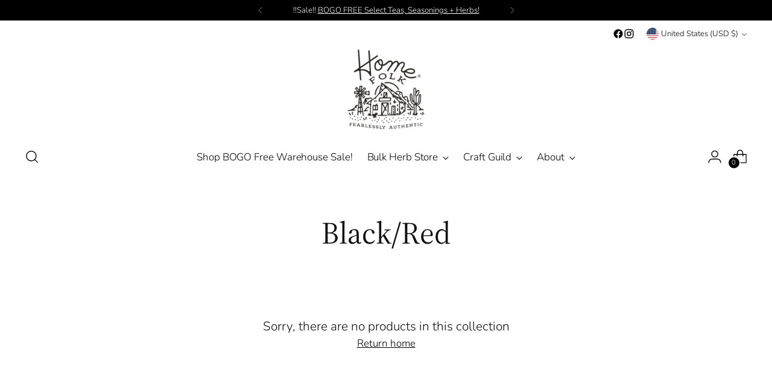

--- FILE ---
content_type: text/css
request_url: https://homefolk.com/cdn/shop/t/41/assets/theme.css?v=165041051432480678241714113853
body_size: 56851
content:
@font-face{font-family:swiper-icons;src:url(data:application/font-woff;charset=utf-8;base64,\ [base64]//wADZ2x5ZgAAAywAAADMAAAD2MHtryVoZWFkAAABbAAAADAAAAA2E2+eoWhoZWEAAAGcAAAAHwAAACQC9gDzaG10eAAAAigAAAAZAAAArgJkABFsb2NhAAAC0AAAAFoAAABaFQAUGG1heHAAAAG8AAAAHwAAACAAcABAbmFtZQAAA/gAAAE5AAACXvFdBwlwb3N0AAAFNAAAAGIAAACE5s74hXjaY2BkYGAAYpf5Hu/j+W2+MnAzMYDAzaX6QjD6/4//Bxj5GA8AuRwMYGkAPywL13jaY2BkYGA88P8Agx4j+/8fQDYfA1AEBWgDAIB2BOoAeNpjYGRgYNBh4GdgYgABEMnIABJzYNADCQAACWgAsQB42mNgYfzCOIGBlYGB0YcxjYGBwR1Kf2WQZGhhYGBiYGVmgAFGBiQQkOaawtDAoMBQxXjg/wEGPcYDDA4wNUA2CCgwsAAAO4EL6gAAeNpj2M0gyAACqxgGNWBkZ2D4/wMA+xkDdgAAAHjaY2BgYGaAYBkGRgYQiAHyGMF8FgYHIM3DwMHABGQrMOgyWDLEM1T9/w8UBfEMgLzE////P/5//f/V/xv+r4eaAAeMbAxwIUYmIMHEgKYAYjUcsDAwsLKxc3BycfPw8jEQA/[base64]/uznmfPFBNODM2K7MTQ45YEAZqGP81AmGGcF3iPqOop0r1SPTaTbVkfUe4HXj97wYE+yNwWYxwWu4v1ugWHgo3S1XdZEVqWM7ET0cfnLGxWfkgR42o2PvWrDMBSFj/IHLaF0zKjRgdiVMwScNRAoWUoH78Y2icB/yIY09An6AH2Bdu/UB+yxopYshQiEvnvu0dURgDt8QeC8PDw7Fpji3fEA4z/PEJ6YOB5hKh4dj3EvXhxPqH/SKUY3rJ7srZ4FZnh1PMAtPhwP6fl2PMJMPDgeQ4rY8YT6Gzao0eAEA409DuggmTnFnOcSCiEiLMgxCiTI6Cq5DZUd3Qmp10vO0LaLTd2cjN4fOumlc7lUYbSQcZFkutRG7g6JKZKy0RmdLY680CDnEJ+UMkpFFe1RN7nxdVpXrC4aTtnaurOnYercZg2YVmLN/d/gczfEimrE/fs/bOuq29Zmn8tloORaXgZgGa78yO9/cnXm2BpaGvq25Dv9S4E9+5SIc9PqupJKhYFSSl47+Qcr1mYNAAAAeNptw0cKwkAAAMDZJA8Q7OUJvkLsPfZ6zFVERPy8qHh2YER+3i/BP83vIBLLySsoKimrqKqpa2hp6+jq6RsYGhmbmJqZSy0sraxtbO3sHRydnEMU4uR6yx7JJXveP7WrDycAAAAAAAH//wACeNpjYGRgYOABYhkgZgJCZgZNBkYGLQZtIJsFLMYAAAw3ALgAeNolizEKgDAQBCchRbC2sFER0YD6qVQiBCv/H9ezGI6Z5XBAw8CBK/m5iQQVauVbXLnOrMZv2oLdKFa8Pjuru2hJzGabmOSLzNMzvutpB3N42mNgZGBg4GKQYzBhYMxJLMlj4GBgAYow/P/PAJJhLM6sSoWKfWCAAwDAjgbRAAB42mNgYGBkAIIbCZo5IPrmUn0hGA0AO8EFTQAA);font-weight:400;font-style:normal}:root{--swiper-theme-color:#007aff}.swiper{margin-left:auto;margin-right:auto;position:relative;overflow:hidden;list-style:none;padding:0;z-index:1}.swiper-vertical>.swiper-wrapper{flex-direction:column}.swiper-wrapper{position:relative;width:100%;height:100%;z-index:1;display:flex;transition-property:transform;box-sizing:content-box}.swiper-android .swiper-slide,.swiper-wrapper{transform:translateZ(0)}.swiper-pointer-events{touch-action:pan-y}.swiper-pointer-events.swiper-vertical{touch-action:pan-x}.swiper-slide{flex-shrink:0;width:100%;height:100%;position:relative;transition-property:transform}.swiper-slide-invisible-blank{visibility:hidden}.swiper-autoheight,.swiper-autoheight .swiper-slide{height:auto}.swiper-autoheight .swiper-wrapper{align-items:flex-start;transition-property:transform,height}.swiper-backface-hidden .swiper-slide{transform:translateZ(0);backface-visibility:hidden}.swiper-3d,.swiper-3d.swiper-css-mode .swiper-wrapper{perspective:1200px}.swiper-3d .swiper-cube-shadow,.swiper-3d .swiper-slide,.swiper-3d .swiper-slide-shadow,.swiper-3d .swiper-slide-shadow-bottom,.swiper-3d .swiper-slide-shadow-left,.swiper-3d .swiper-slide-shadow-right,.swiper-3d .swiper-slide-shadow-top,.swiper-3d .swiper-wrapper{transform-style:preserve-3d}.swiper-3d .swiper-slide-shadow,.swiper-3d .swiper-slide-shadow-bottom,.swiper-3d .swiper-slide-shadow-left,.swiper-3d .swiper-slide-shadow-right,.swiper-3d .swiper-slide-shadow-top{position:absolute;left:0;top:0;width:100%;height:100%;pointer-events:none;z-index:10}.swiper-3d .swiper-slide-shadow{background:#00000026}.swiper-3d .swiper-slide-shadow-left{background-image:linear-gradient(to left,#00000080,#0000)}.swiper-3d .swiper-slide-shadow-right{background-image:linear-gradient(to right,#00000080,#0000)}.swiper-3d .swiper-slide-shadow-top{background-image:linear-gradient(to top,#00000080,#0000)}.swiper-3d .swiper-slide-shadow-bottom{background-image:linear-gradient(to bottom,#00000080,#0000)}.swiper-css-mode>.swiper-wrapper{overflow:auto;scrollbar-width:none;-ms-overflow-style:none}.swiper-css-mode>.swiper-wrapper::-webkit-scrollbar{display:none}.swiper-css-mode>.swiper-wrapper>.swiper-slide{scroll-snap-align:start start}.swiper-horizontal.swiper-css-mode>.swiper-wrapper{scroll-snap-type:x mandatory}.swiper-vertical.swiper-css-mode>.swiper-wrapper{scroll-snap-type:y mandatory}.swiper-centered>.swiper-wrapper:before{content:"";flex-shrink:0;order:9999}.swiper-centered.swiper-horizontal>.swiper-wrapper>.swiper-slide:first-child{margin-left:var(--swiper-centered-offset-before)}.swiper-centered.swiper-horizontal>.swiper-wrapper:before{height:100%;min-height:1px;width:var(--swiper-centered-offset-after)}.swiper-centered.swiper-vertical>.swiper-wrapper>.swiper-slide:first-child{margin-top:var(--swiper-centered-offset-before)}.swiper-centered.swiper-vertical>.swiper-wrapper:before{width:100%;min-width:1px;height:var(--swiper-centered-offset-after)}.swiper-centered>.swiper-wrapper>.swiper-slide{scroll-snap-align:center center;scroll-snap-stop:always}.swiper-virtual .swiper-slide{-webkit-backface-visibility:hidden;transform:translateZ(0)}.swiper-virtual.swiper-css-mode .swiper-wrapper:after{content:"";position:absolute;left:0;top:0;pointer-events:none}.swiper-virtual.swiper-css-mode.swiper-horizontal .swiper-wrapper:after{height:1px;width:var(--swiper-virtual-size)}.swiper-virtual.swiper-css-mode.swiper-vertical .swiper-wrapper:after{width:1px;height:var(--swiper-virtual-size)}:root{--swiper-navigation-size:44px}.swiper-button-next,.swiper-button-prev{position:absolute;top:50%;width:27px;width:calc(var(--swiper-navigation-size)/ 44 * 27);height:44px;height:var(--swiper-navigation-size);margin-top:-22px;margin-top:calc(0px - (var(--swiper-navigation-size)/ 2));z-index:10;cursor:pointer;display:flex;align-items:center;justify-content:center;color:#007aff;color:var(--swiper-navigation-color,var(--swiper-theme-color))}.swiper-button-next.swiper-button-disabled,.swiper-button-prev.swiper-button-disabled{opacity:.35;cursor:auto;pointer-events:none}.swiper-button-next.swiper-button-hidden,.swiper-button-prev.swiper-button-hidden{opacity:0;cursor:auto;pointer-events:none}.swiper-navigation-disabled .swiper-button-next,.swiper-navigation-disabled .swiper-button-prev{display:none!important}.swiper-button-next:after,.swiper-button-prev:after{text-transform:none!important}.swiper-button-next:after,.swiper-button-prev:after{font-family:swiper-icons;font-size:44px;font-size:var(--swiper-navigation-size);letter-spacing:0;font-feature-settings:;font-variant:normal;font-variant:initial;line-height:1}.swiper-button-prev,.swiper-rtl .swiper-button-next{left:10px;right:auto}.swiper-button-prev:after,.swiper-rtl .swiper-button-next:after{content:"prev"}.swiper-button-next,.swiper-rtl .swiper-button-prev{right:10px;left:auto}.swiper-button-next:after,.swiper-rtl .swiper-button-prev:after{content:"next"}.swiper-button-lock{display:none}.swiper-pagination{position:absolute;text-align:center;transition:.3s opacity;transform:translateZ(0);z-index:10}.swiper-pagination.swiper-pagination-hidden{opacity:0}.swiper-pagination-disabled>.swiper-pagination,.swiper-pagination.swiper-pagination-disabled{display:none!important}.swiper-horizontal>.swiper-pagination-bullets,.swiper-pagination-bullets.swiper-pagination-horizontal,.swiper-pagination-custom,.swiper-pagination-fraction{bottom:10px;left:0;width:100%}.swiper-pagination-bullets-dynamic{overflow:hidden;font-size:0}.swiper-pagination-bullets-dynamic .swiper-pagination-bullet{transform:scale(.33);position:relative}.swiper-pagination-bullets-dynamic .swiper-pagination-bullet-active,.swiper-pagination-bullets-dynamic .swiper-pagination-bullet-active-main{transform:scale(1)}.swiper-pagination-bullets-dynamic .swiper-pagination-bullet-active-prev{transform:scale(.66)}.swiper-pagination-bullets-dynamic .swiper-pagination-bullet-active-prev-prev{transform:scale(.33)}.swiper-pagination-bullets-dynamic .swiper-pagination-bullet-active-next{transform:scale(.66)}.swiper-pagination-bullets-dynamic .swiper-pagination-bullet-active-next-next{transform:scale(.33)}.swiper-pagination-bullet{width:8px;width:var(--swiper-pagination-bullet-width,var(--swiper-pagination-bullet-size,8px));height:8px;height:var(--swiper-pagination-bullet-height,var(--swiper-pagination-bullet-size,8px));display:inline-block;border-radius:50%;background:#000;background:var(--swiper-pagination-bullet-inactive-color,#000);opacity:.2;opacity:var(--swiper-pagination-bullet-inactive-opacity, .2)}button.swiper-pagination-bullet{border:none;margin:0;padding:0;box-shadow:none;-webkit-appearance:none;-moz-appearance:none;appearance:none}.swiper-pagination-clickable .swiper-pagination-bullet{cursor:pointer}.swiper-pagination-bullet:only-child{display:none!important}.swiper-pagination-bullet-active{opacity:1;opacity:var(--swiper-pagination-bullet-opacity, 1);background:#007aff;background:var(--swiper-pagination-color,var(--swiper-theme-color))}.swiper-pagination-vertical.swiper-pagination-bullets,.swiper-vertical>.swiper-pagination-bullets{right:10px;top:50%;transform:translate3d(0,-50%,0)}.swiper-pagination-vertical.swiper-pagination-bullets .swiper-pagination-bullet,.swiper-vertical>.swiper-pagination-bullets .swiper-pagination-bullet{margin:6px 0;margin:var(--swiper-pagination-bullet-vertical-gap,6px) 0;display:block}.swiper-pagination-vertical.swiper-pagination-bullets.swiper-pagination-bullets-dynamic,.swiper-vertical>.swiper-pagination-bullets.swiper-pagination-bullets-dynamic{top:50%;transform:translateY(-50%);width:8px}.swiper-pagination-vertical.swiper-pagination-bullets.swiper-pagination-bullets-dynamic .swiper-pagination-bullet,.swiper-vertical>.swiper-pagination-bullets.swiper-pagination-bullets-dynamic .swiper-pagination-bullet{display:inline-block;transition:.2s transform,.2s top}.swiper-horizontal>.swiper-pagination-bullets .swiper-pagination-bullet,.swiper-pagination-horizontal.swiper-pagination-bullets .swiper-pagination-bullet{margin:0 4px;margin:0 var(--swiper-pagination-bullet-horizontal-gap,4px)}.swiper-horizontal>.swiper-pagination-bullets.swiper-pagination-bullets-dynamic,.swiper-pagination-horizontal.swiper-pagination-bullets.swiper-pagination-bullets-dynamic{left:50%;transform:translate(-50%);white-space:nowrap}.swiper-horizontal>.swiper-pagination-bullets.swiper-pagination-bullets-dynamic .swiper-pagination-bullet,.swiper-pagination-horizontal.swiper-pagination-bullets.swiper-pagination-bullets-dynamic .swiper-pagination-bullet{transition:.2s transform,.2s left}.swiper-horizontal.swiper-rtl>.swiper-pagination-bullets-dynamic .swiper-pagination-bullet{transition:.2s transform,.2s right}.swiper-pagination-progressbar{background:#00000040;position:absolute}.swiper-pagination-progressbar .swiper-pagination-progressbar-fill{background:#007aff;background:var(--swiper-pagination-color,var(--swiper-theme-color));position:absolute;left:0;top:0;width:100%;height:100%;transform:scale(0);transform-origin:left top}.swiper-rtl .swiper-pagination-progressbar .swiper-pagination-progressbar-fill{transform-origin:right top}.swiper-horizontal>.swiper-pagination-progressbar,.swiper-pagination-progressbar.swiper-pagination-horizontal,.swiper-pagination-progressbar.swiper-pagination-vertical.swiper-pagination-progressbar-opposite,.swiper-vertical>.swiper-pagination-progressbar.swiper-pagination-progressbar-opposite{width:100%;height:4px;left:0;top:0}.swiper-horizontal>.swiper-pagination-progressbar.swiper-pagination-progressbar-opposite,.swiper-pagination-progressbar.swiper-pagination-horizontal.swiper-pagination-progressbar-opposite,.swiper-pagination-progressbar.swiper-pagination-vertical,.swiper-vertical>.swiper-pagination-progressbar{width:4px;height:100%;left:0;top:0}.swiper-pagination-lock{display:none}.swiper-scrollbar{border-radius:10px;position:relative;-ms-touch-action:none;background:#0000001a}.swiper-scrollbar-disabled>.swiper-scrollbar,.swiper-scrollbar.swiper-scrollbar-disabled{display:none!important}.swiper-horizontal>.swiper-scrollbar,.swiper-scrollbar.swiper-scrollbar-horizontal{position:absolute;left:1%;bottom:3px;z-index:50;height:5px;width:98%}.swiper-scrollbar.swiper-scrollbar-vertical,.swiper-vertical>.swiper-scrollbar{position:absolute;right:3px;top:1%;z-index:50;width:5px;height:98%}.swiper-scrollbar-drag{height:100%;width:100%;position:relative;background:#00000080;border-radius:10px;left:0;top:0}.swiper-scrollbar-cursor-drag{cursor:move}.swiper-scrollbar-lock{display:none}.swiper-zoom-container{width:100%;height:100%;display:flex;justify-content:center;align-items:center;text-align:center}.swiper-zoom-container>canvas,.swiper-zoom-container>img,.swiper-zoom-container>svg{max-width:100%;max-height:100%;-o-object-fit:contain;object-fit:contain}.swiper-slide-zoomed{cursor:move}.swiper-lazy-preloader{width:42px;height:42px;position:absolute;left:50%;top:50%;margin-left:-21px;margin-top:-21px;z-index:10;transform-origin:50%;box-sizing:border-box;border:4px solid #007aff;border:4px solid var(--swiper-preloader-color,var(--swiper-theme-color));border-radius:50%;border-top-color:transparent}.swiper-watch-progress .swiper-slide-visible .swiper-lazy-preloader,.swiper:not(.swiper-watch-progress) .swiper-lazy-preloader{animation:swiper-preloader-spin 1s infinite linear}.swiper-lazy-preloader-white{--swiper-preloader-color:#fff}.swiper-lazy-preloader-black{--swiper-preloader-color:#000}@keyframes swiper-preloader-spin{0%{transform:rotate(0)}to{transform:rotate(360deg)}}.swiper .swiper-notification{position:absolute;left:0;top:0;pointer-events:none;opacity:0;z-index:-1000}.swiper-free-mode>.swiper-wrapper{transition-timing-function:ease-out;margin:0 auto}.swiper-grid>.swiper-wrapper{flex-wrap:wrap}.swiper-grid-column>.swiper-wrapper{flex-wrap:wrap;flex-direction:column}.swiper-fade.swiper-free-mode .swiper-slide{transition-timing-function:ease-out}.swiper-fade .swiper-slide{pointer-events:none;transition-property:opacity}.swiper-fade .swiper-slide .swiper-slide{pointer-events:none}.swiper-fade .swiper-slide-active,.swiper-fade .swiper-slide-active .swiper-slide-active{pointer-events:auto}.swiper-cube{overflow:visible}.swiper-cube .swiper-slide{pointer-events:none;backface-visibility:hidden;z-index:1;visibility:hidden;transform-origin:0 0;width:100%;height:100%}.swiper-cube .swiper-slide .swiper-slide{pointer-events:none}.swiper-cube.swiper-rtl .swiper-slide{transform-origin:100% 0}.swiper-cube .swiper-slide-active,.swiper-cube .swiper-slide-active .swiper-slide-active{pointer-events:auto}.swiper-cube .swiper-slide-active,.swiper-cube .swiper-slide-next,.swiper-cube .swiper-slide-next+.swiper-slide,.swiper-cube .swiper-slide-prev{pointer-events:auto;visibility:visible}.swiper-cube .swiper-slide-shadow-bottom,.swiper-cube .swiper-slide-shadow-left,.swiper-cube .swiper-slide-shadow-right,.swiper-cube .swiper-slide-shadow-top{z-index:0;backface-visibility:hidden}.swiper-cube .swiper-cube-shadow{position:absolute;left:0;bottom:0;width:100%;height:100%;opacity:.6;z-index:0}.swiper-cube .swiper-cube-shadow:before{content:"";background:#000;position:absolute;left:0;top:0;bottom:0;right:0;filter:blur(50px)}.swiper-flip{overflow:visible}.swiper-flip .swiper-slide{pointer-events:none;backface-visibility:hidden;z-index:1}.swiper-flip .swiper-slide .swiper-slide{pointer-events:none}.swiper-flip .swiper-slide-active,.swiper-flip .swiper-slide-active .swiper-slide-active{pointer-events:auto}.swiper-flip .swiper-slide-shadow-bottom,.swiper-flip .swiper-slide-shadow-left,.swiper-flip .swiper-slide-shadow-right,.swiper-flip .swiper-slide-shadow-top{z-index:0;backface-visibility:hidden}.swiper-creative .swiper-slide{backface-visibility:hidden;overflow:hidden;transition-property:transform,opacity,height}.swiper-cards{overflow:visible}.swiper-cards .swiper-slide{transform-origin:center bottom;backface-visibility:hidden;overflow:hidden}div#tidio-chat,div#smile-ui-container,div#smile-ui-lite-container{transition:opacity .5s cubic-bezier(.33,0,0,1);transition:opacity var(--duration-normal) var(--easing)}body[data-fluorescent-overlay-open=true] div#tidio-chat,body[data-fluorescent-overlay-open=true] div#smile-ui-container,body[data-fluorescent-overlay-open=true] div#smile-ui-lite-container{opacity:0;pointer-events:none}div#insta-feed{padding:0!important}div#insta-feed{margin-top:0}div#insta-feed h2{text-align:left;margin-bottom:32px;margin-bottom:var(--spacing-8)}div#insta-feed .slider-arrow{margin-left:8px;margin-left:var(--spacing-2);margin-right:8px;margin-right:var(--spacing-2)}.recharge-subscription-widget.shopify-block .rc-widget{padding:0}.recharge-subscription-widget.shopify-block .rc-widget .rc-template__radio .rc-radio{padding:0;margin-top:4px;margin-top:var(--spacing-1);background-color:transparent;background-color:initial}.recharge-subscription-widget.shopify-block .rc-widget .rc-template__radio .rc-radio--active~.rc-selling-plans{background-color:transparent;background-color:initial;padding:0;margin-left:28px;margin-left:var(--spacing-7);margin-bottom:12px;margin-bottom:var(--spacing-3);font-size:var(--font-size-body-75)}.recharge-subscription-widget.shopify-block .rc-widget .rc-template__radio .rc-radio--active~.rc-selling-plans label.rc-selling-plans-dropdown{position:relative}.recharge-subscription-widget.shopify-block .rc-widget .rc-template__radio .rc-radio--active~.rc-selling-plans label.rc-selling-plans-dropdown:before{content:"";position:absolute;top:56%;right:12px;right:var(--spacing-3);width:10px;height:10px;pointer-events:none;transform:translateY(-56%);background-image:url("data:image/svg+xml,%3Csvg viewBox='0 0 24 24' fill='none' xmlns='http://www.w3.org/2000/svg'%3E%3Cpath d='M1.875 7.438 12 17.563 22.125 7.438' stroke='currentColor' stroke-width='2.75'/%3E%3C/svg%3E")}.recharge-subscription-widget.shopify-block .rc-widget .rc-template__radio .rc-radio--active~.rc-selling-plans select.rc-selling-plans-dropdown__select{margin-top:8px;margin-top:var(--spacing-2);cursor:pointer;border-color:var(--color-border-input);transition:border-color .3s ease-in-out}.recharge-subscription-widget.shopify-block .rc-widget .rc-template__radio .rc-radio--active~.rc-selling-plans select.rc-selling-plans-dropdown__select:hover{border-color:var(--color-text)}.recharge-subscription-widget.shopify-block .rc-widget .rc-template__radio .rc-radio .rc-radio__input{margin-right:0}.recharge-subscription-widget.shopify-block .rc-widget .rc-template__radio .rc-radio .rc-radio__label{margin-left:12px;margin-left:var(--spacing-3);line-height:var(--line-height-body)}.recharge-subscription-widget.shopify-block .rc-widget .rc-template__checkbox{padding:0}.recharge-subscription-widget.shopify-block .rc-widget .rc-template__checkbox .rc-checkbox__label{margin-left:12px;margin-left:var(--spacing-3)}.recharge-subscription-widget.shopify-block .rc-widget .rc-template__checkbox .rc-selling-plans{margin-left:28px;margin-left:var(--spacing-7);margin-bottom:12px;margin-bottom:var(--spacing-3);font-size:var(--font-size-body-75)}.recharge-subscription-widget.shopify-block .rc-widget .rc-subscription-details{padding:0;margin-top:12px;margin-top:var(--spacing-3)}.recharge-subscription-widget.shopify-block .rc-widget .rc-subscription-details svg{margin:0}.recharge-subscription-widget.shopify-block .rc-widget .rc-subscription-details span{margin-left:12px;margin-left:var(--spacing-3);line-height:var(--line-height-body)}.login__main div#rc_login{display:flex;flex-wrap:wrap;text-align:left}.login__main div#rc_login h5{margin-right:12px;margin-right:var(--spacing-3);font-size:var(--font-size-body-100)}.login__main div#rc_login a{-webkit-text-decoration:underline;text-decoration:underline;transition:opacity .2s ease-in-out}.login__main div#rc_login a:hover{opacity:.7}:root{--media-below-480:(max-width: 479px);--media-above-480:(min-width: 480px);--media-below-720:(max-width: 719px);--media-above-720:(min-width: 720px);--media-below-960:(max-width: 959px);--media-above-960:(min-width: 960px);--media-below-1200:(max-width: 1199px);--media-above-1200:(min-width: 1200px);--media-below-1400:(max-width: 1399px);--media-above-1400:(min-width: 1400px);--max-width:1400px;--max-width-narrow:747px;--flyout-mobile-gap:var(--spacing-9);--flyout-width:calc(375px + var(--flyout-mobile-gap))}@media (min-width: 720px){:root{--flyout-width:460px}}:root{--spacing-unit:4px;--spacing-unit-half:2px;--spacing-1:calc(var(--spacing-unit) * 1);--spacing-2:calc(var(--spacing-unit) * 2);--spacing-3:calc(var(--spacing-unit) * 3);--spacing-4:calc(var(--spacing-unit) * 4);--spacing-5:calc(var(--spacing-unit) * 5);--spacing-6:calc(var(--spacing-unit) * 6);--spacing-7:calc(var(--spacing-unit) * 7);--spacing-8:calc(var(--spacing-unit) * 8);--spacing-9:calc(var(--spacing-unit) * 9);--spacing-10:calc(var(--spacing-unit) * 10);--spacing-11:calc(var(--spacing-unit) * 11);--spacing-12:calc(var(--spacing-unit) * 12);--spacing-15:calc(var(--spacing-unit) * 15);--spacing-16:calc(var(--spacing-unit) * 16);--spacing-17:calc(var(--spacing-unit) * 17);--spacing-18:calc(var(--spacing-unit) * 18);--spacing-20:calc(var(--spacing-unit) * 20);--spacing-25:calc(var(--spacing-unit) * 25);--spacing-30:calc(var(--spacing-unit) * 30);--box-shadow:0px 4px 6px rgba(0, 0, 0, .06);--box-shadow-darker:0px 4px 6px rgba(0, 0, 0, .15);--box-shadow-double:0px 1px 2px rgba(0, 0, 0, .09), 0px 3px 8px rgba(0, 0, 0, .14);--box-shadow-offset-bottom:4px;--z-index-bar:300;--z-index-header:500;--z-index-announcement-bar:510;--z-index-drawers:520;--z-index-filter-bar-wash:400;--z-index-filter-bar:450;--z-index-popup:400;--z-index-modal-wash:1200;--z-index-modal:1300;--z-index-theme-editor-offset:2000;--z-index-page-transition-overlay:2100;--z-index-quick-search:480}@media (min-width: 960px){:root{--z-index-quick-search:520}}:root{--space-outer:3.3vw}@supports (padding: 0 clamp(18px,3.3vw,3.3vw)){@media (max-width: 719px){:root{--space-outer:max(18px, min(3.3vw, 3.3vw))}}}:root{--height-input:48px;--quick-buy-button-height:60px;--easing:cubic-bezier(.33, 0, 0, 1);--duration-ultra-fast:.1s;--duration-fast:.3s;--duration-normal:.5s;--duration-slow:1.2s;--delay-small:33ms;--delay-normal:67ms;--delay-long:133ms;--aspect-ratio-square:1;--aspect-ratio-portrait:2 / 3;--aspect-ratio-portrait-alt:4 / 5;--aspect-ratio-landscape:3 / 2;--aspect-ratio-landscape-alt:5 / 4;--aspect-ratio-widescreen:16 / 9;--aspect-ratio-ultrawide:21 / 9}html{background-color:var(--color-background)}html:not(.no-js) body.user-is-tabbing :focus{outline-color:var(--color-text-link)}html:not(.no-js) body:not(.user-is-tabbing) :focus{outline:0}*,*:before,*:after{box-sizing:border-box}body{margin:0;font-family:var(--font-body);font-weight:var(--font-body-weight);font-style:var(--font-body-style);font-size:var(--font-size-body-100);line-height:var(--line-height-body);color:var(--color-text);letter-spacing:var(--font-body-base-letter-spacing);-webkit-font-smoothing:antialiased}html{scroll-padding-top:20px}html.header-sticky-enabled{scroll-padding-top:calc(var(--header-desktop-sticky-height) + 20px)}@media (max-width: 959px){html.header-sticky-enabled{scroll-padding-top:calc(var(--height-header) + 20px)}}a{color:inherit;-webkit-text-decoration:none;text-decoration:none}h1,h2,h3,h4,h5,h6{margin:0;font-weight:inherit}p{margin:0}input:-webkit-autofill:first-line{font-size:var(--font-body-base-size);font-family:var(--font-body)}.theme-editor-scroll-offset{position:fixed;height:var(--height-header);top:0;left:0;right:0;opacity:0;z-index:2000;z-index:var(--z-index-theme-editor-offset);pointer-events:none}@media (min-width: 960px){.theme-editor-scroll-offset{height:var(--header-desktop-sticky-height)}}body>.page{background-color:var(--color-background);margin:0 auto;width:100%;min-height:100vh;display:flex;flex-direction:column}.page-transition{z-index:1000;opacity:1;background-color:var(--color-background);position:fixed;top:0;right:0;bottom:0;left:0;pointer-events:all;transition:opacity .3s ease}.no-js .page-transition{display:none}.shopify-challenge__container{margin:40px auto!important;margin:var(--spacing-10) auto!important}@media (min-width: 960px){.shopify-challenge__container{margin:100px auto 6.6vw!important;margin:var(--spacing-25) auto calc(var(--space-outer) * 2)!important}}.shopify-challenge__container .shopify-challenge__message{margin-bottom:20px;margin-bottom:var(--spacing-5)}.shopify-challenge__container .shopify-challenge__button.btn{margin-top:24px;margin-top:var(--spacing-6)}@media (max-width: 959px){.smart-table,.smart-table tbody{display:block;width:100%}.smart-table thead{display:none}.smart-table tr,.smart-table th,.smart-table td{display:block;padding:0;text-align:left;white-space:normal}.smart-table tr{padding:20px 0;padding:var(--spacing-5) 0;margin-top:20px 0;margin-top:var(--spacing-5) 0}.smart-table tr+tr{border-top:1px solid var(--color-border)}.smart-table th[data-label]:before,.smart-table td[data-label]:before{content:attr(data-label) ":\a0";font-weight:700}.smart-table td{border:none}.smart-table td:empty{display:none}.smart-table td:first-child{margin-bottom:4px;margin-bottom:var(--spacing-unit)}.smart-table td:first-child:before{content:""}}#page-transition-overlay{z-index:2100;z-index:var(--z-index-page-transition-overlay);background-color:"#fff";background-color:var(--color-background, "#fff");position:fixed;top:0;right:0;bottom:0;left:0;pointer-events:none;transition:opacity .3s ease,visibility 0ms linear .3s;opacity:0;visibility:hidden}.no-js #page-transition-overlay{display:none}#page-transition-overlay.skip-animation{transition-duration:0ms,0ms}#page-transition-overlay.active{opacity:1;visibility:visible;transition:opacity .3s ease,visibility 0ms linear 0ms}.grid{display:flex;flex-wrap:wrap;padding:10px;padding:calc(var(--spacing-5) * .5)}.grid__item{width:100%;padding:10px;padding:calc(var(--spacing-5) * .5)}.grid__item--one-half{width:50%}.grid__item--one-third{width:calc(1 / 3 * 100%)}.grid__item--one-quarter{width:25%}.grid__item--two-thirds{width:calc(2 / 3 * 100%)}.visually-hidden{position:absolute!important}.visually-hidden{overflow:hidden;width:1px;height:1px;margin:-1px;padding:0;border:0;clip:rect(0 0 0 0)}.no-js:not(html){display:none}.no-js .no-js:not(html){display:block}.no-js .js{display:none}.supports-no-cookies:not(html){display:none}html.supports-no-cookies .supports-no-cookies:not(html){display:block}html.supports-no-cookies .supports-cookies{display:none}ul.list-reset,ul.list-reset li,ul.list-reset ul li{margin:0;padding:0;text-indent:0;list-style-type:none}@media (min-width: 480px){.hover .image{overflow:hidden}.hover .image>*{transition:transform 1.2s cubic-bezier(.33,0,0,1);transition:transform var(--duration-slow) var(--easing)}.hover:hover .image>*{transform:scale(1.05)}}form{margin:0}input,textarea,select{display:inline-block;border-radius:0;border:1px solid #000;position:relative;font-size:inherit;font-family:inherit;font-weight:var(--font-body-weight);background-color:transparent;color:inherit;-webkit-appearance:none;transition:border-color .3s ease,box-shadow .3s ease}input option,textarea option,select option{background-color:var(--color-background)}input:hover,input:focus,textarea:hover,textarea:focus,select:hover,select:focus{border-color:var(--color-text)}input[type=search]::-ms-clear{display:none;width:0;height:0}input[type=search]::-ms-reveal{display:none;width:0;height:0}input[type=search]::-webkit-search-decoration,input[type=search]::-webkit-search-cancel-button,input[type=search]::-webkit-search-results-button,input[type=search]::-webkit-search-results-decoration{display:none}input[type=checkbox]{position:relative;vertical-align:middle;width:.9em;width:var(--font-size-body-75, .9em);height:.9em;height:var(--font-size-body-75, .9em);margin:0;border:1px solid var(--color-border-input);cursor:pointer}input[type=checkbox]:before{content:"";position:absolute;top:0;right:0;bottom:0;left:0;background-image:url("data:image/svg+xml,%3Csvg viewBox='0 0 24 24' fill='none' xmlns='http://www.w3.org/2000/svg'%3E%3Cpath d='m1.88 11.988 6.21 6.103L22.467 3.83' stroke='currentColor' stroke-width='3.055'/%3E%3C/svg%3E");transform:scale(.75);opacity:0;transition:opacity .3s}input[type=checkbox]:checked{border-color:var(--color-text)}input[type=checkbox]:checked:before{opacity:1}input[type=checkbox]+label{display:inline-block;vertical-align:middle;padding-left:4px;padding-left:var(--spacing-1)}input[type=radio]{position:relative;border-radius:100%;width:16px;width:var(--spacing-4);height:16px;height:var(--spacing-4);border:1px solid var(--color-border);background-color:var(--color-background);cursor:pointer}input[type=radio]:before{content:"";position:absolute;border-radius:100%;width:8px;width:var(--spacing-2);height:8px;height:var(--spacing-2);margin:auto;background-color:var(--color-text);top:0;right:0;bottom:0;left:0;opacity:0}input[type=radio]:checked{border-color:var(--color-text)}input[type=radio]:checked:before{opacity:1}input[type=number]::-webkit-outer-spin-button,input[type=number]::-webkit-inner-spin-button{-webkit-appearance:none;margin:0}input[type=number]{-moz-appearance:textfield}.input,input.spr-form-input,textarea.spr-form-input{width:100%;border:1px solid var(--color-border-input);color:var(--color-text-input)}.input.input--error,input.spr-form-input.input--error,textarea.spr-form-input.input--error{border-color:var(--color-text-error)}.input.input--round,input.spr-form-input.input--round,textarea.spr-form-input.input--round{border-radius:48px;border-radius:var(--height-input);padding:0 20px;padding:0 var(--spacing-5)}input.input,select.input,input.spr-form-input{height:48px;height:var(--height-input);padding:8px 12px;padding:var(--spacing-2) var(--spacing-3)}input.input.has-errors,select.input.has-errors,input.spr-form-input.has-errors{border-color:var(--color-text-error)}textarea.input,textarea.spr-form-input{resize:vertical;padding:8px 12px;padding:var(--spacing-2) var(--spacing-3);font-size:var(--font-size-body-100);vertical-align:top}select.input{cursor:pointer}.select-wrapper{position:relative}.select-wrapper select{padding-right:32px;padding-right:var(--spacing-8)}.select-wrapper .icon{position:absolute;right:12px;right:var(--spacing-3);top:50%;width:10px;height:10px;display:flex;color:var(--color-icon);pointer-events:none;transform:translateY(-50%);transition:color .3s ease}.select-wrapper .icon.hidden{display:none}.select-wrapper select{transition:border-color .3s ease-in-out}.select-wrapper select:hover{border-color:var(--color-text)}.select-wrapper select:hover+.icon{color:var(--color-text)}.input::-moz-placeholder{color:inherit;opacity:.6}.input::placeholder{color:inherit;opacity:.6}label{display:block}label+input.input,label+select.input,label+textarea.input,input.input+label{margin-top:8px;margin-top:var(--spacing-2)}.input-control__container{display:flex;flex-wrap:wrap;margin:-8px;margin:calc(var(--spacing-2) * -1)}.input-control{width:100%;padding:8px;padding:var(--spacing-2)}@media (min-width: 480px){.input-control.input-control--half{width:calc(50% - 8px);width:calc(50% - var(--spacing-2));width:50%}}.rte p,.rte li,.shopify-policy__body p,.shopify-policy__body li{font-family:var(--font-body);font-weight:var(--font-body-weight);font-style:var(--font-body-style);line-height:var(--line-height-body);letter-spacing:var(--font-body-base-letter-spacing)}.rte p,.rte ol,.rte ul,.shopify-policy__body p,.shopify-policy__body ol,.shopify-policy__body ul,.rte p ol,.rte p ul,.rte ol ol,.rte ol ul,.rte ul ol,.rte ul ul,.shopify-policy__body p ol,.shopify-policy__body p ul,.shopify-policy__body ol ol,.shopify-policy__body ol ul,.shopify-policy__body ul ol,.shopify-policy__body ul ul{margin-top:16px;margin-top:var(--spacing-4);margin-bottom:16px;margin-bottom:var(--spacing-4)}.rte p:first-child,.rte ol:first-child,.rte ul:first-child,.shopify-policy__body p:first-child,.shopify-policy__body ol:first-child,.shopify-policy__body ul:first-child{margin-top:0}.rte p:last-child,.rte ol:last-child,.rte ul:last-child,.shopify-policy__body p:last-child,.shopify-policy__body ol:last-child,.shopify-policy__body ul:last-child{margin-bottom:0}.rte li,.shopify-policy__body li{margin-top:8px;margin-top:var(--spacing-2)}.rte li:first-child,.shopify-policy__body li:first-child{margin-top:0}.rte iframe,.rte video,.shopify-policy__body iframe,.shopify-policy__body video{width:100%;display:block}.rte:not(.non-page-rte) iframe,.rte:not(.non-page-rte) video,.rte:not(.non-page-rte) img,.rte:not(.non-page-rte) blockquote,.rte:not(.non-page-rte) table,.rte:not(.non-page-rte) div,.rte:not(.non-page-rte) .rte__iframe,.rte:not(.non-page-rte) .rte__table-wrapper,.shopify-policy__body:not(.non-page-rte) iframe,.shopify-policy__body:not(.non-page-rte) video,.shopify-policy__body:not(.non-page-rte) img,.shopify-policy__body:not(.non-page-rte) blockquote,.shopify-policy__body:not(.non-page-rte) table,.shopify-policy__body:not(.non-page-rte) div,.shopify-policy__body:not(.non-page-rte) .rte__iframe,.shopify-policy__body:not(.non-page-rte) .rte__table-wrapper{margin:28px 0;margin:var(--spacing-7) 0}.rte div>iframe,.shopify-policy__body div>iframe{margin:0}.rte table,.shopify-policy__body table{width:100%;border-collapse:collapse}.rte table:first-child,.shopify-policy__body table:first-child{margin-top:0}.rte table td,.rte table th,.shopify-policy__body table td,.shopify-policy__body table th{border:1px solid var(--color-border);padding:8px 16px;padding:var(--spacing-2) var(--spacing-4)}.rte table th,.shopify-policy__body table th{background-color:var(--color-background-meta);text-align:left;font-weight:inherit;background:var(--color-background-meta)}.rte hr,.shopify-policy__body hr{background-color:var(--color-border);border:none;height:1px;margin:32px 0;margin:var(--spacing-8) 0}.rte i,.rte em,.shopify-policy__body i,.shopify-policy__body em{font-style:var(--font-body-italic)}.rte h1,.rte h2,.rte h3,.rte h4,.rte h5,.rte h6,.shopify-policy__body h1,.shopify-policy__body h2,.shopify-policy__body h3,.shopify-policy__body h4,.shopify-policy__body h5,.shopify-policy__body h6{margin-top:32px;margin-top:var(--spacing-8);margin-bottom:16px;margin-bottom:var(--spacing-4);font-family:var(--font-heading);line-height:var(--line-height-heading);font-weight:var(--font-heading-weight);letter-spacing:var(--font-heading-base-letter-spacing);text-transform:var(--font-heading-text-transform);color:var(--color-text)}.rte h1,.shopify-policy__body h1{font-size:var(--font-size-heading-1-base)}.rte h2,.shopify-policy__body h2{font-size:var(--font-size-heading-2-base)}.rte h3,.shopify-policy__body h3{font-size:var(--font-size-heading-3-base)}.rte h4,.shopify-policy__body h4{font-size:var(--font-size-heading-4-base)}.rte h5,.shopify-policy__body h5{font-size:var(--font-size-heading-5-base)}.rte h6,.shopify-policy__body h6{font-size:var(--font-size-heading-6-base)}.rte a,.shopify-policy__body a{color:var(--color-text-link);-webkit-text-decoration:underline;text-decoration:underline;transition:opacity .25s}.rte a:hover,.shopify-policy__body a:hover{opacity:.6}.rte img,.shopify-policy__body img{display:block;max-width:100%}.rte strong,.rte b,.shopify-policy__body strong,.shopify-policy__body b{font-weight:var(--font-body-bold-weight)}.rte blockquote,.shopify-policy__body blockquote{padding-left:24px;padding-left:var(--spacing-6);border-left:solid 1px var(--color-border)}.rte blockquote p,.shopify-policy__body blockquote p{margin:0}.rte .rte__table-wrapper,.shopify-policy__body .rte__table-wrapper{overflow-x:auto;position:relative;margin:16px 0;margin:var(--spacing-4) 0}.rte .rte__table-wrapper table,.shopify-policy__body .rte__table-wrapper table{margin:0}.rte .rte__iframe iframe,.shopify-policy__body .rte__iframe iframe{width:100%;aspect-ratio:16 / 9;aspect-ratio:var(--aspect-ratio-widescreen)}.shopify-section.footer__parent{margin-top:auto;background-color:var(--color-background-footer);overflow:visible}.footer{color:var(--color-text-footer-subdued)}.footer a:hover{color:var(--color-text-footer)}.footer .image.footer__image{max-width:var(--image-max-width)}.footer .social-icons{margin-top:2em}.footer .social-icons .icon{width:20px;height:20px}.footer .social-icons a{color:var(--color-text-footer);opacity:1;transition:opacity .2s ease}.footer .social-icons a:hover{opacity:.5}.footer .footer__follow-on-shop{margin-top:2em}.footer .social-icons+.footer__follow-on-shop{margin-top:12px;margin-top:var(--spacing-3);margin-bottom:4px;margin-bottom:var(--spacing-1)}@media (min-width: 960px){.footer .social-icons+.footer__follow-on-shop{margin-top:16px;margin-top:var(--spacing-4)}}.footer .payment-icons__icon .icon{display:block}.footer .disclosure__toggle{color:var(--color-text-footer)}.footer.section{padding-top:32px;padding-top:var(--spacing-8);padding-bottom:32px;padding-bottom:var(--spacing-8)}@media (min-width: 960px){.footer.section{padding-top:48px;padding-top:var(--spacing-12);padding-bottom:64px;padding-bottom:var(--spacing-16)}}.footer__groups{display:flex;flex-direction:column}@media (min-width: 960px){.footer__groups{display:flex;flex-direction:row;flex-wrap:wrap}}.footer__group{width:100%;border-bottom:1px solid var(--color-background-input)}.footer__group:last-of-type{border-bottom:none}@media (min-width: 960px){.footer__group{border-bottom:none;width:var(--desktop-width);padding:0;padding-right:var(--desktop-padding);padding-bottom:20px;padding-bottom:var(--spacing-5);flex-shrink:0;flex-grow:0}}.footer__group.hide-title-on-desktop .footer__group-content .image.footer__image:first-child,.footer__group.hide-title-on-desktop .footer__group-content .footer_text:first-child{margin-top:8px;margin-top:var(--spacing-2)}@media (min-width: 960px){.footer__group.hide-title-on-desktop .footer__header{display:none}}@media (min-width: 960px){.footer__group.footer__group--menu{grid-column:span 2}}@media (max-width: 959px){.footer__group.footer__group--text .footer__text{margin-bottom:0}}@media (max-width: 959px){.footer__group.footer__group--spacer{display:none}}@media (min-width: 960px){.footer__group--mobile{display:none}}.footer__header{width:100%;display:flex;justify-content:space-between;align-items:center;padding:16px 0;padding:var(--spacing-4) 0;transition:padding .2s ease;text-align:left;color:var(--color-text-footer)}@media (max-width: 959px){.footer__header.footer__header--collapsed{display:none}}.footer__group--collapse .footer__header{cursor:pointer}.footer__header.open .footer__arrow{opacity:1;transform:rotateX(-180deg);transition:transform .25s,opacity .25s}@media (min-width: 960px){.footer__header{display:none;padding:0;margin-bottom:16px;margin-bottom:var(--spacing-4);pointer-events:none}h4.footer__header{display:block;pointer-events:all;cursor:auto;cursor:initial}.footer__group--collapse .footer__header{cursor:auto;cursor:initial}}.footer__arrow{display:block;transition:transform .25s;color:var(--color-text-footer);opacity:.7;transform-origin:center}@media (min-width: 960px){.footer__arrow{display:none}}.footer__arrow .icon{width:14px;height:14px;display:flex;align-items:center}.footer__group-content{padding-top:16px;padding-top:var(--spacing-4);padding-bottom:20px;padding-bottom:var(--spacing-5)}.footer__group--collapse .footer__group-content{display:none}.footer__header+.footer__group-content{padding-top:0}@media (min-width: 960px){.footer__group-content{display:block!important}.footer__group-content{padding:0;width:100%}.footer__group--collapse .footer__group-content{display:block!important}}.footer__text{margin-bottom:36px;margin-bottom:var(--spacing-9)}.footer__text a{-webkit-text-decoration:underline;text-decoration:underline}.footer__image{margin-top:24px;margin-top:var(--spacing-6);margin-bottom:24px;margin-bottom:var(--spacing-6)}.footer__text+.footer__image{margin-bottom:0}.footer__links{display:flex}.footer__links ul{width:100%;margin:0;padding:0;list-style:none}.footer__links li+li{margin-top:12px;margin-top:var(--spacing-3)}.footer__links a:hover{-webkit-text-decoration:underline;text-decoration:underline}.footer__newsletter{color:var(--color-text-footer)}.footer__newsletter .footer__text{margin-top:0;margin-bottom:20px;margin-bottom:var(--spacing-5)}.footer__newsletter .form-status__message{margin-bottom:12px;margin-bottom:var(--spacing-3)}.footer__newsletter .footer__newsletter-inner{position:relative}.footer__newsletter .input[type=email]{color:inherit;height:50px;margin-top:0;padding:16px 0;padding:var(--spacing-4) 0;border:none;border-bottom:1px solid currentColor;border-radius:0}.footer__newsletter p{margin:0}.footer__newsletter .newsletter-form{margin-top:20px;margin-top:var(--spacing-5)}.footer__newsletter .footer__newsletter-button{position:absolute;right:0;bottom:0;height:100%;text-transform:uppercase;font-size:var(--font-size-body-50);letter-spacing:.075em;color:var(--color-text-footer);transition:color .2s ease-in-out,-webkit-text-decoration .2s ease-in-out;transition:color .2s ease-in-out,text-decoration .2s ease-in-out;transition:color .2s ease-in-out,text-decoration .2s ease-in-out,-webkit-text-decoration .2s ease-in-out}.footer__newsletter .footer__newsletter-button:hover{color:var(--color-text-footer-subdued)}.footer__bottom{margin-top:32px;margin-top:var(--spacing-8)}@media (min-width: 960px){.footer__bottom{display:flex;justify-content:space-between;margin-top:12px;margin-top:var(--spacing-3)}}.footer__bottom-left .disclosure-form{margin-bottom:12px;margin-bottom:var(--spacing-3)}.footer__bottom-right{display:flex;align-items:center;margin-top:32px;margin-top:var(--spacing-8)}@media (min-width: 960px){.footer__bottom-right{margin-top:0}}.footer__selectors{display:flex}.selectors-form__item+.selectors-form__item{margin-left:8px;margin-left:var(--spacing-2)}.footer__mobile-social-icons{margin-top:28px;margin-top:var(--spacing-7);display:block;padding:0 28px;padding:0 var(--spacing-7)}@media (min-width: 960px){.footer__mobile-social-icons{display:none}}.footer__mobile-social-icons .social-icons:empty{margin-top:50px}@media (min-width: 960px){.footer__bottom+.footer__credits,.footer__mobile-social-icons+.footer__credits{margin-top:20px;margin-top:var(--spacing-5)}}.shopify-section.header__outer-wrapper{z-index:500;z-index:var(--z-index-header);overflow:visible;position:relative}html.sticky-header-enabled .shopify-section.header__outer-wrapper{position:sticky;top:0}@media (min-width: 960px){html.sticky-header-enabled .shopify-section.header__outer-wrapper{top:0;top:var(--header-desktop-sticky-position, 0)}}@media (max-width: 959px){html.sticky-header-enabled[data-enable-sticky-announcement-bar*=mobile] .shopify-section.header__outer-wrapper{top:var(--announcement-height)}}@media (min-width: 960px){html.sticky-header-enabled[data-enable-sticky-announcement-bar*=desktop] .shopify-section.header__outer-wrapper{top:calc(0px + var(--announcement-height));top:calc(var(--header-desktop-sticky-position, 0px) + var(--announcement-height))}}html.sticky-header-active body.scroll-lock .shopify-section.header__outer-wrapper{position:fixed;left:0;right:0}.header__space{width:100%;height:var(--announcement-height);position:absolute;top:0;left:0;pointer-events:none}@media (min-width: 960px){.header__space{height:calc(var(--announcement-height) + (calc(var(--header-desktop-sticky-position) * -1)))}}.header{--size-icon-touch:40px;--size-icon-touch-mobile:41px;background-color:var(--color-background-header);color:var(--color-text-header);transition:background-color .5s cubic-bezier(.33,0,0,1);transition:background-color var(--duration-normal) var(--easing);-webkit-transform:translate3d(0,0,0);-webkit-backface-visibility:hidden;-webkit-perspective:0}@media (min-width: 960px){.header{padding-top:12px;padding-top:var(--spacing-3)}}.header .image{background-color:transparent}.header .regular-logo .image__img.lazyloaded,.header .trasparent-logo .image__img.lazyloaded{transition:none}@media (min-width: 960px){.header.header--navigation-below.header--inline{padding-bottom:12px;padding-bottom:var(--spacing-3)}}.header .header__skip-to-content.btn{visibility:hidden;position:absolute;top:40px;top:var(--spacing-10);left:0}.user-is-tabbing .header .header__skip-to-content.btn{visibility:visible}.header .icon-button__icon .icon{width:28px;height:28px}@media (max-width: 959px){.header .icon-button__icon .icon{width:26px;height:26px}}.header__inner{box-shadow:0 calc(var(--divider-width) * -1) 0 currentColor inset;max-width:1400px;max-width:var(--max-width);margin-right:auto;margin-left:auto}@media (max-width: 1500px){.header__inner{max-width:93.4vw;max-width:calc(100vw - var(--space-outer) - var(--space-outer))}}.header__inner .social-icons{flex-wrap:nowrap}.header__inner .social-icons li .icon{display:flex}.header__inner .social-icons li,.header__inner .social-icons li .icon,.header__inner .social-icons li svg{width:18px;height:18px}.header__inner .social-icons .icon{color:currentColor}.header__inner [data-scroll-container],.header__inner [data-scroll-container][data-axis=horizontal]{max-width:100%;overflow:visible;overflow:initial;overflow-x:auto}.header__inner [data-scroll-container] .scroll-button[data-position=end],.header__inner [data-scroll-container] .scroll-button[data-position=start],.header__inner [data-scroll-container][data-axis=horizontal] .scroll-button[data-position=end],.header__inner [data-scroll-container][data-axis=horizontal] .scroll-button[data-position=start]{position:relative;flex:0 0 30px;box-shadow:none;box-shadow:initial;background-color:transparent;overflow:hidden}.header__inner [data-scroll-container].scroll-container-initialized .scroll-button[data-position=end],.header__inner [data-scroll-container].scroll-container-initialized .scroll-button[data-position=start],.header__inner [data-scroll-container][data-axis=horizontal].scroll-container-initialized .scroll-button[data-position=end],.header__inner [data-scroll-container][data-axis=horizontal].scroll-container-initialized .scroll-button[data-position=start]{transition:width .5s cubic-bezier(.33,0,0,1),flex-basis .5s cubic-bezier(.33,0,0,1),opacity .5s cubic-bezier(.33,0,0,1);transition:width var(--duration-normal) var(--easing),flex-basis var(--duration-normal) var(--easing),opacity var(--duration-normal) var(--easing)}.header__inner [data-scroll-container] .scroll-overflow-indicator-wrap,.header__inner [data-scroll-container][data-axis=horizontal] .scroll-overflow-indicator-wrap{position:relative;width:1px;height:100%;overflow:hidden}.header__inner [data-scroll-container] .scroll-overflow-indicator,.header__inner [data-scroll-container][data-axis=horizontal] .scroll-overflow-indicator{width:1px;background:currentColor;height:50%;top:25%;display:block;opacity:.5;position:absolute}.header__inner [data-scroll-container] [data-scroll-container-viewport],.header__inner [data-scroll-container][data-axis=horizontal] [data-scroll-container-viewport]{display:flex;width:100%}.header__inner [data-scroll-container][data-at-start=true] .scroll-overflow-indicator-wrap[data-position=start],.header__inner [data-scroll-container][data-at-end=true] .scroll-overflow-indicator-wrap[data-position=end],.header__inner [data-scroll-container][data-axis=horizontal][data-at-start=true] .scroll-overflow-indicator-wrap[data-position=start],.header__inner [data-scroll-container][data-axis=horizontal][data-at-end=true] .scroll-overflow-indicator-wrap[data-position=end]{opacity:0;width:0px}.header__inner [data-scroll-container][data-at-start=true] .scroll-button[data-position=start],.header__inner [data-scroll-container][data-at-end=true] .scroll-button[data-position=end],.header__inner [data-scroll-container][data-axis=horizontal][data-at-start=true] .scroll-button[data-position=start],.header__inner [data-scroll-container][data-axis=horizontal][data-at-end=true] .scroll-button[data-position=end]{opacity:0;pointer-events:none;width:0px;flex-basis:0px}.header__row{display:flex;justify-content:space-between;align-items:center}.header__row.three-segment{display:grid;grid-template-columns:1fr auto 1fr}.header__row.logo-only{justify-content:center}.header--has-social-links .header__row.logo-only,.header--has-country-or-locale .header__row.logo-only{margin-top:-16px;margin-top:calc(-1 * var(--spacing-4))}.header--has-social-links.header--has-logo .header__row.logo-only,.header--has-country-or-locale.header--has-logo .header__row.logo-only{margin-top:-8px;margin-top:calc(-1 * var(--spacing-2))}.header__row .header__row-segment{display:flex;flex-shrink:0;align-items:center}@media (max-width: 959px){.header__row .header__row-segment{flex-shrink:1}}.header__row .header__row-segment.contains-nav{flex-shrink:1;overflow-x:hidden;align-self:stretch}.header__row .header__row-segment.left .header__icon-touch:first-child{margin-left:-9px}@media (max-width: 959px){.header__row .header__row-segment.left .header__icon-touch:first-child{margin-left:-10px}}.header__row .header__row-segment.right{justify-content:flex-end}.header__row .header__row-segment.right .header__icon-touch:last-child{margin-right:-9px}@media (max-width: 959px){.header__row .header__row-segment.right .header__icon-touch:last-child{margin-right:-10px}}.header__row .header__row-segment.right .social-icons{padding:0 20px;padding:0 var(--spacing-5)}.header__row .header__row-segment.right .social-icons:last-child{padding-right:0}@media (min-width: 960px){.header--layout-logo-center-nav-left:not(.header--has-country-or-locale) .header__row .header__row-segment.right .social-icons{margin-bottom:12px;margin-bottom:var(--spacing-3)}}.header__row .header__row-segment.right .header__links-secondary+.social-icons{margin-left:20px;margin-left:var(--spacing-5);padding-left:20px;padding-left:var(--spacing-5);position:relative}.header__row .header__row-segment.right .header__links-secondary+.social-icons:after{content:"";width:1px;position:absolute;left:0;opacity:.5;top:25%;background:currentColor;height:50%}.header__row .header__row-segment.right .header__links-secondary+.header__cross-border .disclosure-form__inner{margin-left:20px;margin-left:var(--spacing-5);padding-left:20px;padding-left:var(--spacing-5);position:relative}.header__row .header__row-segment.right .header__links-secondary+.header__cross-border .disclosure-form__inner:after{content:"";width:1px;position:absolute;left:0;opacity:.5;top:25%;background:currentColor;height:50%}.header__row .header__row-segment[data-scroll-container] .scroll-overflow-indicator{top:0}@media (max-width: 959px){.header__row.header__row-desktop{display:none}}.header__row.header__row-desktop.upper .header__logo{display:block;max-width:100%;margin-top:8px;margin-top:var(--spacing-2)}.header__row.header__row-desktop.upper,.header__row.header__row-desktop.upper .header__row-segment{align-items:flex-start}.header__row.header__row-desktop.upper .header__row-segment-desktop.left{display:flex;flex:0 1 auto;min-width:0}.header__row.header__row-desktop.upper .header__row-segment-desktop.right{flex:1 0 auto}.header__row.header__row-desktop.upper .header__links,.header__row.header__row-desktop.upper .social-icons{margin-top:-12px;margin-top:calc(-1 * var(--spacing-3))}.header__row.header__row-desktop.upper .social-icons{align-items:center;min-height:44px}.header__row.header__row-desktop.lower .header__logo{margin:20px 0;margin:var(--spacing-5) 0}.header__row.header__row-mobile{min-height:60px}@media (min-width: 960px){.header__row.header__row-mobile{display:none}}.header__row.header__row-mobile .header__row-segment{display:flex}header[data-navigation-position=left][data-logo-position=left] .header__row.header__row-desktop.lower,header[data-navigation-position=center][data-logo-position=left] .header__row.header__row-desktop.lower{margin-top:-12px;margin-top:calc(var(--spacing-3) * -1)}header[data-navigation-position=left][data-logo-position=left] .header__row.header__row-desktop.lower .header__row-segment.left .header__logo,header[data-navigation-position=center][data-logo-position=left] .header__row.header__row-desktop.lower .header__row-segment.left .header__logo{margin-right:28px;margin-right:var(--spacing-7)}header[data-navigation-position=left][data-logo-position=center] .header__row.header__row-desktop.upper{margin-bottom:-12px;margin-bottom:calc(var(--spacing-3) * -1)}header[data-navigation-position=left][data-logo-position=center].is-sticky .header__row.header__row-desktop.upper{opacity:0}.header__logo{display:flex;align-self:center;align-items:center;transition:height 2s ease}.header__logo .transparent-logo{display:none}@media (max-width: 959px){.header__logo{padding-top:8px;padding-top:var(--spacing-2);padding-bottom:8px;padding-bottom:var(--spacing-2)}}@media (min-width: 960px){.header--center .header__logo,.header--icon:not(.header--left) .header__logo{padding:0 24px;padding:0 calc(var(--spacing-unit) * 6)}.header--left .header__logo{padding-right:24px;padding-right:calc(var(--spacing-unit) * 6)}}.header--has-logo .header__logo .header__logo-text{display:none}.header__logo-text{font-size:var(--logo-font-size);text-transform:var(--logo-text-transform);letter-spacing:var(--logo-letter-spacing);font-family:var(--font-logo);font-weight:var(--font-logo-weight);font-style:var(--font-logo-style);white-space:nowrap;overflow:hidden;text-overflow:ellipsis;display:block}@media (max-width: 959px){.header__logo-text{max-width:calc(100vw - 170px)}}.header__links-primary-scroll-container{height:100%}.header__links.header__links-primary{display:flex;align-self:stretch;height:100%}.header__links.header__links-primary>ul>li>[data-link]{line-height:var(--line-height-body);position:relative;-webkit-text-decoration:none;text-decoration:none}.header__links.header__links-primary>ul>li>[data-link] .link-hover{position:relative;pointer-events:none}.header__links.header__links-primary>ul>li>[data-link] .link-hover:before{content:"";position:absolute;left:0;top:100%;width:100%;height:1px;background:currentColor;pointer-events:none;transform-origin:100% 50%;transform:scale3d(0,1,1);transition:transform .3s cubic-bezier(.33,0,0,1);transition:transform var(--duration-fast) var(--easing)}.header__links.header__links-primary>ul>li>[data-link]:hover .link-hover:before,.header__links.header__links-primary>ul>li>[data-link][aria-expanded=true] .link-hover:before{transform-origin:0% 50%;transform:scaleZ(1)}@media (max-width: 959px){.header__links{display:none}}.header__links.header__links-primary{padding:12px 0;padding:var(--spacing-3) 0}.header__links-list{margin:0;padding:0;flex-wrap:nowrap}.header__links-list>li{list-style:none;display:block}.header__links-list>li:not(:last-child){margin-right:20px;margin-right:var(--spacing-5)}.header__links-primary .header__links-list>li:not(:last-child){margin-right:24px;margin-right:var(--spacing-6)}.header__links-list>li:last-of-type{margin-right:0}.header__links-list>li>a,.header__links-list>li>button{display:flex;align-items:center;min-height:44px}.header__links-list a[data-link]:hover,.header__links-list button[data-link]:hover{-webkit-text-decoration:underline;text-decoration:underline}.header__links-list .header__links-icon{display:flex;pointer-events:none;margin-top:3px;margin-left:8px;margin-left:var(--spacing-2)}.header--navigation-is-all-caps .header__links-list .header__links-icon{margin-top:0}.header__links-list .header__links-icon .icon{display:flex;width:10px;height:10px}@media (min-width: 960px){.header__links-list{display:flex;align-items:center;white-space:nowrap}}.header__menu-icon{position:relative;align-self:center}.header__menu-icon .icon-button-header-menu,.header__menu-icon .icon-button-header-menu-close{position:absolute;top:0;left:0;width:100%;height:100%;transition:opacity .1s cubic-bezier(.33,0,0,1),transform .1s cubic-bezier(.33,0,0,1);transition:opacity var(--duration-ultra-fast) var(--easing),transform var(--duration-ultra-fast) var(--easing)}.header__menu-icon .icon-button-header-menu{transition-delay:.05s;transition-delay:calc(var(--duration-ultra-fast) / 2)}.header__menu-icon .icon-button-header-menu-close{opacity:0;transform:scale(.8)}.header__menu-icon[aria-expanded=true] .icon-button-header-menu{opacity:0;transform:scale(.8);transition-delay:0s}.header__menu-icon[aria-expanded=true] .icon-button-header-menu-close{opacity:1;transform:scale(1);transition-delay:.05s;transition-delay:calc(var(--duration-ultra-fast) / 2)}@media (min-width: 960px){.header__menu-icon{display:none}}.header__right{display:flex;align-items:center}.header__icon-touch{position:relative;display:flex;align-items:center;align-self:center;justify-content:space-around;width:var(--size-icon-touch);height:var(--size-icon-touch);margin:1px}@media (max-width: 959px){.header__icon-touch,.header__icon-touch .icon-button,.header__icon-touch .icon-button__icon{width:var(--size-icon-touch-mobile);height:var(--size-icon-touch-mobile)}}@media (max-width: 959px){.header__icon-touch.header__icon-touch--account{display:none}}.header__icon-touch.header__icon-touch--search{position:relative}.header__icon-touch.header__icon-touch--search .icon-button-header-search,.header__icon-touch.header__icon-touch--search .icon-button-header-menu-close{position:absolute;top:0;left:0;width:100%;height:100%;transition:opacity .1s cubic-bezier(.33,0,0,1),transform .1s cubic-bezier(.33,0,0,1);transition:opacity var(--duration-ultra-fast) var(--easing),transform var(--duration-ultra-fast) var(--easing)}.header__icon-touch.header__icon-touch--search .icon-button-header-search{transition-delay:.05s;transition-delay:calc(var(--duration-ultra-fast) / 2)}.header__icon-touch.header__icon-touch--search .icon-button-header-menu-close{opacity:0;transform:scale(.8)}.header__icon-touch.header__icon-touch--search[aria-expanded=true] .icon-button-header-search{opacity:0;transform:scale(.8);transition-delay:0s}.header__icon-touch.header__icon-touch--search[aria-expanded=true] .icon-button-header-menu-close{opacity:1;transform:scale(1);transition-delay:.05s;transition-delay:calc(var(--duration-ultra-fast) / 2)}.header__icon-touch .icon-button{color:currentColor}[data-js-cart-icon]{position:relative}[data-js-cart-count]{background-color:var(--color-text-header);color:var(--color-background-header);border-radius:9px;min-width:18px;height:18px;padding:0 .25em;line-height:18px;text-align:center;position:absolute;font-size:var(--font-size-body-20);z-index:2;box-shadow:0 0 0 1.5px var(--color-background-header);transition:box-shadow .5s cubic-bezier(.33,0,0,1),opacity .3s cubic-bezier(.33,0,0,1);transition:box-shadow var(--duration-normal) var(--easing),opacity var(--duration-fast) var(--easing);opacity:1}@media (max-width: 479px){[data-js-cart-count]{min-width:14px;height:14px;line-height:14px}}[data-js-cart-icon=bag] [data-js-cart-count]{left:1px;bottom:1px}@media (max-width: 479px){[data-js-cart-icon=bag] [data-js-cart-count]{left:4px;bottom:4px}}[data-js-cart-icon=cart] [data-js-cart-count]{right:0;top:2px}@media (max-width: 479px){[data-js-cart-icon=cart] [data-js-cart-count]{right:4px;top:6px}}[data-js-cart-count].hide{opacity:0}.header__logo-link{text-align:center;line-height:normal}@media (max-width: 959px){.header__logo-link{display:flex;align-items:center}}.header--has-logo .header__logo-link{width:var(--logo-width);max-width:40vw}@media (max-width: 959px){.header--has-logo .header__logo-link{width:auto;max-width:var(--mobile-logo-width)}}@media (min-width: 960px){.header--has-logo .header__logo-link{width:var(--logo-width)}}.header--has-logo .header__logo-link .image{width:100%;height:100%}body.header-transparent #main{margin-top:calc(var(--height-header) * -1)}html:not(.no-js) body:not([mobile-menu-open=true]):not([quick-search-open=true]) header.header--transparent:not(.is-sticky):not(:hover):not(:focus-within):not(.dropdown-active){background-color:transparent}html:not(.no-js) body:not([mobile-menu-open=true]):not([quick-search-open=true]) header.header--transparent:not(.is-sticky):not(:hover):not(:focus-within):not(.dropdown-active) [data-scroll-container] .scroll-button{background-color:transparent}html:not(.no-js) body:not([mobile-menu-open=true]):not([quick-search-open=true]) header.header--transparent:not(.is-sticky):not(:hover):not(:focus-within):not(.dropdown-active).header--has-transparent-logo .header__logo-link.header--has-logo{width:var(--logo-width)}@media (min-width: 960px){html:not(.no-js) body:not([mobile-menu-open=true]):not([quick-search-open=true]) header.header--transparent:not(.is-sticky):not(:hover):not(:focus-within):not(.dropdown-active).header--has-transparent-logo .header__logo-link.header--has-logo{width:500px;max-width:var(--logo-width)}}html:not(.no-js) body:not([mobile-menu-open=true]):not([quick-search-open=true]) header.header--transparent:not(.is-sticky):not(:hover):not(:focus-within):not(.dropdown-active).header--has-transparent-logo .regular-logo{display:none}html:not(.no-js) body:not([mobile-menu-open=true]):not([quick-search-open=true]) header.header--transparent:not(.is-sticky):not(:hover):not(:focus-within):not(.dropdown-active).header--has-transparent-logo .transparent-logo{display:block}html:not(.no-js) body:not([mobile-menu-open=true]):not([quick-search-open=true]) header.header--transparent:not(.is-sticky):not(:hover):not(:focus-within):not(.dropdown-active).header--has-transparent-logo .header__logo-text{display:none}html:not(.no-js) body:not([mobile-menu-open=true]):not([quick-search-open=true]) header.header--transparent:not(.is-sticky):not(:hover):not(:focus-within):not(.dropdown-active) .header__inner{color:var(--color-text-transparent)}html:not(.no-js) body:not([mobile-menu-open=true]):not([quick-search-open=true]) header.header--transparent:not(.is-sticky):not(:hover):not(:focus-within):not(.dropdown-active) .header__inner a{color:var(--color-text-transparent)}html:not(.no-js) body:not([mobile-menu-open=true]):not([quick-search-open=true]) header.header--transparent:not(.is-sticky):not(:hover):not(:focus-within):not(.dropdown-active) .header__inner [data-js-cart-count]{background-color:var(--color-text-transparent);color:var(--color-cart-count-transparent);box-shadow:none}.header__logo-link.header--has-logo{width:var(--logo-width);max-width:40vw}@media (min-width: 960px){.header__logo-link.header--has-logo{width:500px;max-width:var(--logo-width)}}html:not(.no-js) body.template-password header.header--transparent{background-color:transparent}html:not(.no-js) body.template-password header.header--transparent .header__inner{color:var(--color-text-transparent)}html:not(.no-js) body.template-password header.header--transparent .header__inner a{color:var(--color-text-transparent)}html:not(.no-js) body.template-password header.header--transparent .header__inner .header__logo-link.header--has-logo{width:var(--logo-width);max-width:40vw}@media (min-width: 960px){html:not(.no-js) body.template-password header.header--transparent .header__inner .header__logo-link.header--has-logo{width:500px;max-width:var(--logo-width)}}.no-js-menu{display:none}.no-js .header .header__logo-wrapper{text-align:left}.no-js .header__links .header__links-list,.no-js .header__nav,.no-js .header__icon-menu .icon{display:none}.no-js .no-js-menu{line-height:var(--line-height-body);display:block;width:80%}.no-js .no-js-menu .header__links-list{display:none}.no-js .no-js-menu a:hover{-webkit-text-decoration:underline;text-decoration:underline}.no-js .no-js-menu ul{margin:0;padding:0;width:100%}.no-js .no-js-menu li{display:inline-block;margin-right:20px;margin-right:var(--spacing-5)}.header-overlay{display:none}.header-overlay.is-active{display:block}.header-overlay__inner{z-index:499;z-index:calc(var(--z-index-header) - 1);position:fixed;top:0;right:0;bottom:0;left:0;opacity:0;background-color:var(--color-overlay)}.header-overlay__inner.is-visible{opacity:.5}.a404 .a404__header{margin-bottom:0}.a404__subheading{margin-top:8px;margin-top:var(--spacing-2)}.a404__button{margin-top:28px;margin-top:var(--spacing-7)}.cart-section.shopify-section{overflow:visible}.cart{--side-bar-width:400px}.cart .free-shipping-bar{margin-bottom:12px;margin-bottom:var(--spacing-3)}.cart__form{display:flex}@media (max-width: 959px){.cart__form{flex-wrap:wrap}}.cart__form-header{display:flex;justify-content:space-between;align-items:flex-end;width:100%;margin-bottom:20px;margin-bottom:var(--spacing-5)}.cart__form-items{width:100%}@media (min-width: 960px){.cart__form-items{width:100%;padding-right:40px;padding-right:var(--spacing-10)}}.cart__form-item{display:flex;padding-top:36px;padding-top:var(--spacing-9);padding-bottom:36px;padding-bottom:var(--spacing-9);border-top:1px solid var(--color-border)}.cart__form-item.is-removed{opacity:.5;cursor:default;pointer-events:none}.cart__form-item-link{display:block}.cart__form-item-image{width:120px;flex-shrink:0}.cart__form-item-details{margin-left:24px;margin-left:var(--spacing-6);width:100%}@media (min-width: 960px){.cart__form-item-info-wrapper{display:flex;justify-content:space-between}}.cart__form-item-quantity-wrapper{display:flex;flex-wrap:wrap;margin-top:24px;margin-top:var(--spacing-6)}.cart__form-item-remove-wrapper{width:100%;margin-top:16px;margin-top:var(--spacing-4)}.cart__form-item-remove-wrapper .btn.cart__form-item-remove{color:var(--color-text)}.cart__form-item-error,.cart__inventory-warning{width:100%;margin-bottom:8px;margin-bottom:var(--spacing-2)}.cart__form-item-error{color:var(--color-text-error)}.cart__form-item-error.hidden{display:none}.cart__inventory-warning{color:var(--color-products-stock-medium)}.cart__item-discounts,.cart__form-item-discounts{position:relative;padding:8px 20px 8px 12px;padding:var(--spacing-2) var(--spacing-5) var(--spacing-2) var(--spacing-3);margin-top:0;margin-bottom:0;list-style:none;color:var(--color-text-sale-badge)}.cart__item-discounts:after,.cart__form-item-discounts:after{content:"";position:absolute;top:0;right:0;bottom:0;left:0;background-color:var(--color-text-sale-badge);opacity:.08}.cart__item-discounts+.cart__footer-subtotal,.cart__form-item-discounts+.cart__footer-subtotal{margin-top:12px;margin-top:var(--spacing-3)}.cart__form-item-discounts{margin-top:28px;margin-top:var(--spacing-7)}.cart__item-discount,.cart__form-item-discount{display:flex}.cart__item-discount+.cart__item-discount,.cart__form-item-discount+.cart__item-discount{margin-top:8px;margin-top:var(--spacing-2)}.cart__item-discount .icon,.cart__form-item-discount .icon{width:14px;height:14px;margin-top:2px;margin-right:8px;margin-right:var(--spacing-2)}.cart__form-item-price-wrapper{flex-shrink:0}@media (max-width: 959px){.cart__form-item-price-wrapper{margin-top:12px;margin-top:var(--spacing-3)}}.cart__footer-wrapper{flex-shrink:0}@media (max-width: 959px){.cart__footer-wrapper{width:100%}}.cart__footer{width:100%}@media (min-width: 960px){.cart__footer{position:sticky;top:calc(0 + 40px);top:calc(var(--header-desktop-sticky-height, 0) + var(--spacing-10));max-width:var(--side-bar-width)}}.cart__footer-inner{position:relative;padding:24px;padding:var(--spacing-6)}.cart__footer-inner:after{content:"";position:absolute;top:0;right:0;bottom:0;left:0;background-color:var(--color-text);opacity:.04;pointer-events:none}.cart__footer-order-note-wrapper+.cart__footer-subtotal-wrapper{margin-top:12px;margin-top:var(--spacing-3)}.cart__footer-order-note-wrapper+.cart__footer-subtotal-wrapper--has-discount{margin-top:16px;margin-top:var(--spacing-4)}.cart__footer-order-note-trigger-icons .icon{width:10px;height:10px;margin-right:8px;margin-right:var(--spacing-2)}.cart__footer-order-note-trigger-icons .icon.hidden{display:none}.cart__footer-order-note-input{display:none;padding-top:28px;padding-top:var(--spacing-7);padding-bottom:36px;padding-bottom:var(--spacing-9)}.no-js .cart__footer-order-note-input{display:block}.cart__footer-order-note-input .input{background-color:var(--color-background)}.cart__footer-subtotal{display:flex;justify-content:space-between}.cart__input-buttons{margin-top:24px;margin-top:var(--spacing-6)}.cart__update.btn.btn--secondary{display:none;margin-bottom:12px;margin-bottom:var(--spacing-3)}.no-js .cart__update.btn.btn--secondary{display:flex}.cart__empty-message{text-align:center}.cart__empty-button{margin-top:28px;margin-top:var(--spacing-7)}.cart__empty-message-text{margin-top:8px;margin-top:var(--spacing-2)}.cart__form-item-title+.cart__form-item-variant,.cart__form-item-title+.cart__form-item-subscriptions{margin-top:4px;margin-top:var(--spacing-1)}.cart__form-item-title+.cart__form-item-price-wrapper{margin-top:8px;margin-top:var(--spacing-2)}.cart__form-item-variant+.cart__form-item-subscriptions{margin-top:2px;margin-top:var(--spacing-unit-half)}.cart__form-item-variant+.cart__form-item-price-wrapper{margin-top:12px;margin-top:var(--spacing-3)}.cart__form-item-price-wrapper .unit-price__price{margin-left:0;font-size:var(--font-size-body-60)}.cart__form-item-price{margin-right:12px;margin-right:var(--spacing-3)}.cart__form-item-price.sale-price{color:var(--color-text-sale-badge)}.cart__form-item-properties{margin-top:4px;margin-top:var(--spacing-1)}.template-collection .main .collection-section:first-of-type .collection__top-row{border-top:0}.collection-section.shopify-section{overflow:visible;overflow:initial}body[data-fluorescent-overlay-open=true] .collection{position:static;position:initial}.collection.collection--has-filter-bar.section{padding-top:0}.collection.collection--has-filter-bar.section:before{content:none}.collection .filter-bar__inner.show{justify-content:space-between;padding:28px;padding:var(--spacing-7);background-color:var(--color-background-meta)}@media (max-width: 479px){.collection .filter-bar__inner.show{display:none}}.collection__divider{position:absolute;top:0;left:0;width:100%;padding:0 3.3vw;padding:0 var(--space-outer);z-index:450;z-index:var(--z-index-filter-bar)}.collection__divider:before{content:"";display:block;width:100%;max-width:1400px;max-width:var(--max-width);margin-right:auto;margin-left:auto;border-top:solid 1px var(--color-border)}.collection+.collection{margin-top:0}@media (max-width: 719px){.collection__inner{padding-top:16px;padding-top:var(--spacing-4)}}.collection__products{position:relative;display:grid;padding-top:16px;padding-top:var(--spacing-4);grid-template-columns:repeat(var(--collection-columns-mobile),1fr);grid-row-gap:24px;grid-row-gap:var(--spacing-6);row-gap:24px;row-gap:var(--spacing-6);grid-column-gap:13px;grid-column-gap:calc(var(--spacing-3) + 1px);-moz-column-gap:13px;column-gap:13px;-moz-column-gap:calc(var(--spacing-3) + 1px);column-gap:calc(var(--spacing-3) + 1px);z-index:1}@media (min-width: 720px){.collection__products{-moz-column-gap:17px;column-gap:17px;-moz-column-gap:calc(var(--spacing-4) + 1px);column-gap:calc(var(--spacing-4) + 1px);grid-template-columns:repeat(var(--collection-columns-desktop),1fr)}}@media (min-width: 1200px){.collection__products{-moz-column-gap:25px;column-gap:25px;-moz-column-gap:calc(var(--spacing-6) + 1px);column-gap:calc(var(--spacing-6) + 1px)}}.collection__products.collection__products--no-products{display:block}.collection__content{position:relative;z-index:1}.collection__main-area{position:relative;display:flex;max-width:calc(var(--max-width) + (var(--space-outer) * 2));max-width:calc(1400px + 6.6vw);max-width:calc(var(--max-width) + calc(var(--space-outer) * 2));padding:0 3.3vw;padding:0 var(--space-outer);margin-right:auto;margin-left:auto}.collection__infinite-trigger{display:none}.collection--pagination-click .collection__infinite-trigger{display:block}.collection--pagination-click .collection__infinite-trigger .btn{width:100%;max-width:385px;margin:12px auto 0;margin:var(--spacing-3) auto 0}.collection__empty{display:flex;flex-direction:column;align-items:center;margin:40px auto;margin:var(--spacing-10) auto}@media (min-width: 960px){.collection__empty{margin:80px auto;margin:var(--spacing-20) auto}}.collection__window{position:relative;flex-grow:1}.collection__loading{position:absolute;top:1px;bottom:0;left:0;right:0;background-color:var(--color-background-semi-transparent-80);z-index:2;opacity:0;pointer-events:none;transition:opacity .5s;transition:opacity var(--duration-normal);text-align:center;margin-top:-1px}.collection__loading.is-active{opacity:1;pointer-events:all}.list-collections.list-collections--mobile-per-view-1 .list-collections__grid{grid-template-columns:1fr}@media (min-width: 720px){.list-collections.list-collections--per-view-3 .list-collections__grid{grid-template-columns:repeat(3,1fr)}}@media (min-width: 720px){.list-collections.list-collections--per-view-4 .list-collections__grid{grid-template-columns:repeat(4,1fr)}}@media (min-width: 720px){.list-collections.list-collections--per-view-5 .list-collections__grid{grid-template-columns:repeat(3,1fr)}}@media (min-width: 960px){.list-collections.list-collections--per-view-5 .list-collections__grid{grid-template-columns:repeat(5,1fr)}}.list-collections__header{margin-bottom:40px;margin-bottom:var(--spacing-10)}.list-collections__grid{display:grid;grid-template-columns:repeat(2,1fr);grid-column-gap:13px;grid-column-gap:calc(var(--spacing-3) + 1px);-moz-column-gap:13px;column-gap:13px;-moz-column-gap:calc(var(--spacing-3) + 1px);column-gap:calc(var(--spacing-3) + 1px);grid-row-gap:13px;grid-row-gap:calc(var(--spacing-3) + 1px);row-gap:13px;row-gap:calc(var(--spacing-3) + 1px)}@media (min-width: 960px){.list-collections__grid{-moz-column-gap:17px;column-gap:17px;-moz-column-gap:calc(var(--spacing-4) + 1px);column-gap:calc(var(--spacing-4) + 1px);row-gap:17px;row-gap:calc(var(--spacing-4) + 1px)}}@media (min-width: 1200px){.list-collections__grid{-moz-column-gap:25px;column-gap:25px;-moz-column-gap:calc(var(--spacing-6) + 1px);column-gap:calc(var(--spacing-6) + 1px);row-gap:25px;row-gap:calc(var(--spacing-6) + 1px)}}.list-collections--item-label-style-beneath .list-collections__grid{row-gap:24px;row-gap:var(--spacing-6)}.page{--header-width:800px;position:relative}.page .shopify-policy__container{margin-top:40px;margin-top:var(--spacing-10);margin-bottom:40px;margin-bottom:var(--spacing-10)}@media (min-width: 960px){.page .shopify-policy__container{margin-top:100px;margin-top:var(--spacing-25);margin-bottom:6.6vw;margin-bottom:calc(var(--space-outer) * 2)}}html.sticky-header-active body.scroll-lock .page{padding-top:var(--height-header)}.page__inner{max-width:calc(var(--content-width, var(--max-width)) + (var(--space-outer) * 2));max-width:calc(1400px + 6.6vw);max-width:calc(var(--content-width, var(--max-width)) + calc(var(--space-outer) * 2));margin-right:auto;margin-left:auto;padding:8px 3.3vw 24px;padding:var(--spacing-2) var(--space-outer) var(--spacing-6)}.section .page__inner{padding-bottom:0}@media (min-width: 720px){.page__inner{padding-top:24px;padding-top:var(--spacing-6)}}.page__header{max-width:var(--header-width);position:relative;width:100%;display:flex;flex-direction:column;align-items:center;margin:0 auto 40px;margin:0 auto var(--spacing-10)}.page__subheading{margin-top:12px;margin-top:var(--spacing-3)}.page__rte,.article__rte{width:100%}.page__rte .grid,.article__rte .grid{--s-item-gutter:10px;min-width:100%;padding:0;margin:30px 0;margin:calc(var(--spacing-10) - var(--s-item-gutter)) 0;margin-left:-10px;margin-left:calc(var(--s-item-gutter) * -1);margin-right:-10px;margin-right:calc(var(--s-item-gutter) * -1)}.page__rte .grid:first-child,.article__rte .grid:first-child{margin-top:calc(var(--s-item-gutter) * -1)}@media (min-width: 480px){.page__rte .grid,.article__rte .grid{width:100vw;position:relative;left:50%;right:50%;margin-top:calc((4px * 20) - var(--s-item-gutter));margin-top:calc(80px - var(--s-item-gutter));margin-top:calc(var(--spacing-20) - var(--s-item-gutter));margin-right:-50vw;margin-bottom:calc((4px * 20) - var(--s-item-gutter));margin-bottom:calc(80px - var(--s-item-gutter));margin-bottom:calc(var(--spacing-20) - var(--s-item-gutter));margin-left:-50vw;padding:0 calc(3.3vw - var(--s-item-gutter));padding:0 calc(var(--space-outer) - var(--s-item-gutter))}}.page__rte .grid img,.article__rte .grid img{width:100%;height:auto;display:block}.page__rte .grid img+img,.article__rte .grid img+img{margin-top:calc(var(--s-item-gutter) * 2)}.page__rte .grid>div,.page__rte .grid>img,.page__rte .grid>p,.article__rte .grid>div,.article__rte .grid>img,.article__rte .grid>p{padding:var(--s-item-gutter);margin:0;width:100%}.page__rte .grid .small,.article__rte .grid .small{width:50%}.search-header{--header-width:800px;--form-width:575px;max-width:calc(var(--max-width) + (var(--space-outer) * 2));max-width:calc(1400px + 6.6vw);max-width:calc(var(--max-width) + calc(var(--space-outer) * 2));padding:48px 3.3vw;padding:var(--spacing-12) var(--space-outer);margin-right:auto;margin-left:auto}@media (min-width: 720px){.search-header{padding-top:64px;padding-top:var(--spacing-16)}}.search-header__inner{max-width:var(--header-width);position:relative;width:100%;display:flex;flex-direction:column;align-items:center;margin:0 auto}.search-header__title{text-align:center}.search-form{width:100%;max-width:var(--form-width);margin-top:12px;margin-top:var(--spacing-3)}.search-form__input-wrapper{position:relative}.search-form__input.input{padding-left:48px;padding-left:var(--height-input);z-index:1}label+.search-form__input.input.input{margin-top:0}.search-form__submit{position:absolute;top:0;left:0;bottom:0;display:flex;align-items:center;justify-content:center;width:48px;width:var(--height-input);height:100%;padding:8px;padding:var(--spacing-2);z-index:2}.search-section.shopify-section{overflow:visible;overflow:initial}body[data-fluorescent-overlay-open=true] .search{position:static;position:initial}.search.search--has-filter-bar.section{padding-top:0}.search.search--has-filter-bar.section:before{content:none}.search .filter-bar__inner.show{justify-content:space-between;padding:28px;padding:var(--spacing-7);background-color:var(--color-background-meta)}@media (max-width: 479px){.search .filter-bar__inner.show{display:none}}.search__divider{position:absolute;top:0;left:0;width:100%;padding:0 3.3vw;padding:0 var(--space-outer);z-index:450;z-index:var(--z-index-filter-bar)}.search__divider:before{content:"";display:block;width:100%;max-width:1400px;max-width:var(--max-width);margin-right:auto;margin-left:auto;border-top:solid 1px var(--color-border)}@media (max-width: 719px){.search__inner{padding-top:16px;padding-top:var(--spacing-4)}}.search__results{position:relative;display:grid;padding-top:16px;padding-top:var(--spacing-4);grid-template-columns:repeat(var(--search-columns-mobile),1fr);grid-row-gap:24px;grid-row-gap:var(--spacing-6);row-gap:24px;row-gap:var(--spacing-6);grid-column-gap:13px;grid-column-gap:calc(var(--spacing-3) + 1px);-moz-column-gap:13px;column-gap:13px;-moz-column-gap:calc(var(--spacing-3) + 1px);column-gap:calc(var(--spacing-3) + 1px);z-index:1}@media (min-width: 720px){.search__results{-moz-column-gap:17px;column-gap:17px;-moz-column-gap:calc(var(--spacing-4) + 1px);column-gap:calc(var(--spacing-4) + 1px);grid-template-columns:repeat(var(--search-columns-desktop),1fr)}}@media (min-width: 1200px){.search__results{-moz-column-gap:25px;column-gap:25px;-moz-column-gap:calc(var(--spacing-6) + 1px);column-gap:calc(var(--spacing-6) + 1px)}}.search__results.search__results--no-products{display:block}.search__content{position:relative;z-index:1}.search__infinite-trigger{display:none}.search--pagination-click .search__infinite-trigger{display:block}.search--pagination-click .search__infinite-trigger .btn{width:100%;max-width:385px;margin:12px auto 0;margin:var(--spacing-3) auto 0}.search__main-area{position:relative;display:flex;flex-grow:1;max-width:calc(var(--max-width) + (var(--space-outer) * 2));max-width:calc(1400px + 6.6vw);max-width:calc(var(--max-width) + calc(var(--space-outer) * 2));padding:0 3.3vw;padding:0 var(--space-outer);margin-right:auto;margin-left:auto}.search__empty{display:flex;flex-direction:column;align-items:center;margin:40px auto;margin:var(--spacing-10) auto}@media (min-width: 960px){.search__empty{margin:80px auto;margin:var(--spacing-20) auto}}.search__window{position:relative}.search__loading{position:absolute;top:1px;bottom:0;left:0;right:0;background-color:var(--color-background-semi-transparent-80);z-index:2;opacity:0;pointer-events:none;transition:opacity .25s;text-align:center;margin-top:-1px}.search__loading.is-active{opacity:1;pointer-events:all;transition:opacity .25s}@media (max-width: 959px){.template-product .main .main-product-section:first-of-type .product{margin-top:0}}.shopify-section.main-product-section{overflow-y:visible;overflow-y:initial;overflow-x:clip}.shopify-section.main-product-section~section{overflow:hidden}#shopify-section-product--template+.shopify-section{margin-top:12px;margin-top:var(--spacing-3)}.product{max-width:calc(var(--max-width) + (var(--space-outer) * 2));max-width:calc(1400px + 6.6vw);max-width:calc(var(--max-width) + calc(var(--space-outer) * 2));margin:40px auto 12px;margin:var(--spacing-10) auto var(--spacing-3)}@media (min-width: 960px){.product{margin-bottom:64px;margin-bottom:var(--spacing-16);padding:0 3.3vw;padding:0 var(--space-outer)}}.product .product__view-in-space.btn.btn--primary{margin-top:12px;margin-top:var(--spacing-3);margin-bottom:12px;margin-bottom:var(--spacing-3);display:none;background:var(--color-text-8-percent);color:var(--color-text);border-width:0}.product .product__view-in-space.btn.btn--primary:before,.product .product__view-in-space.btn.btn--primary:after{background-color:transparent}.product .product__view-in-space.btn.btn--primary.visible{display:flex}.product .product__view-in-space.btn.btn--primary>span{display:flex;align-items:center}.product .product__view-in-space.btn.btn--primary .icon{margin-right:8px;margin-right:var(--spacing-2);width:18px;height:18px}.product .product__breadcrumbs{padding:0 3.3vw;padding:0 var(--space-outer);overflow:hidden;margin-top:32px;margin-top:var(--spacing-8);margin-bottom:16px;margin-bottom:var(--spacing-4)}@media (min-width: 960px){.product .product__breadcrumbs{padding:0;margin-top:-8px;margin-top:calc(var(--spacing-2) * -1);margin-bottom:20px;margin-bottom:var(--spacing-5)}}.product .product__media-item{display:flex;align-items:center}.product .product__media-item--hide-on-load{display:none}html.no-js .product .product__media-item--hide-on-load{display:flex}.product [data-product-media=beforeOpen] .product__media-item--hide-on-load:not(.hidden),.product [data-product-media=opening] .product__media-item--hide-on-load:not(.hidden),.product [data-product-media=open] .product__media-item--hide-on-load:not(.hidden){display:flex}.product .accordion__label{text-align:left;align-items:flex-start}.product__block.product__block--medium{margin-bottom:24px;margin-bottom:var(--spacing-6)}.product__primary{width:100%}@media (min-width: 960px){.product__primary{display:grid;grid-gap:3.3vw}.product[data-gallery-size=small] .product__primary{grid-template-columns:46fr 54fr}.product[data-gallery-size=medium] .product__primary{grid-template-columns:56fr 44fr}.product[data-gallery-size=large] .product__primary{grid-template-columns:64fr 36fr}.product[data-gallery-size=xlarge] .product__primary{grid-template-columns:72fr 28fr}}.product__primary .payment-icons__icon .icon{width:36px;height:22px}.product__bottom{position:relative;z-index:0}.product__media-container{width:100%;flex-shrink:0;transition:opacity .2s ease}.product__media-container.loading{opacity:.6}@media (min-width: 960px){.product__media-container.below-mobile{display:none}}@media (max-width: 959px){.product[data-show-mobile-carousel-full-width=false] .product__media-container.below-mobile{padding:0 3.3vw;padding:0 var(--space-outer)}}.product__media-container.below-mobile .swiper-pagination{position:relative;bottom:auto}.product__media-container.below-mobile .swiper-pagination .swiper-pagination-bullet{width:8px;height:8px;opacity:.3;background-color:currentColor;transition:transform .3s ease-out,opacity .3s ease-out;margin:21px 5px}.product__media-container.below-mobile .swiper-pagination .swiper-pagination-bullet.swiper-pagination-bullet-active{opacity:1;background-color:currentColor;transform:scale(1.3)}.product[data-hide-mobile-carousel-dots=true] .product__media-container[data-gallery-style=carousel]{margin-bottom:20px;margin-bottom:var(--spacing-5)}@media (max-width: 959px){.product__media-container.above-mobile{display:none}}.product__media-container[data-gallery-style=list] .product__media{grid-template-columns:1fr}.product__media-container[data-gallery-style=grid] .product__media{grid-template-columns:repeat(2,1fr)}.product__media-container[data-gallery-style=list] .product__media,.product__media-container[data-gallery-style=grid] .product__media{--grid-gallery-spacing:var(--spacing-2);display:grid;grid-gap:8px;grid-gap:var(--grid-gallery-spacing);gap:8px;gap:var(--grid-gallery-spacing);grid-auto-rows:max-content}.product__media-container[data-gallery-style=list] .product__media,.product__media-container[data-gallery-style=grid] .product__media{position:relative;z-index:0;overflow:hidden;transition:box-shadow calc(var(--overflow-gallery-transition-multiplier) * .3s) cubic-bezier(.33,0,0,1),aspect-ratio calc(var(--overflow-gallery-transition-multiplier) * .3s) cubic-bezier(.33,0,0,1);transition:box-shadow calc(var(--overflow-gallery-transition-multiplier) * var(--duration-fast)) var(--easing),aspect-ratio calc(var(--overflow-gallery-transition-multiplier) * var(--duration-fast)) var(--easing)}html.no-js .product__media-container[data-gallery-style=list] .product__media,html.no-js .product__media-container[data-gallery-style=grid] .product__media{aspect-ratio:auto}.product__media-container [data-product-media=closed],.product__media-container [data-product-media=beforeOpen]{aspect-ratio:var(--overflow-gallery-aspect-ratio)}.product__media-container [data-product-media=opening]{aspect-ratio:var(--overflow-gallery-aspect-ratio-open)}.product__media-container [data-product-media=open]{aspect-ratio:auto}@media (min-width: 960px){.product__media-container[data-gallery-style=thumbnails]{display:grid;grid-template-columns:80px auto;grid-gap:28px;grid-gap:var(--spacing-7);gap:28px;gap:var(--spacing-7)}}.product__media-container.below-mobile .product__media-item,.product__media-container.below-mobile .product__media-item .media{width:100%}html.no-js .product__media-container.below-mobile .product__media-item,html.no-js .product__media-container.below-mobile .product__media-item .media{width:auto}.product__media-show-more{position:sticky;bottom:-1px;z-index:5;display:flex;justify-content:center;width:100%;padding:16px;padding:var(--spacing-4);background:var(--color-background);box-shadow:0 -1px 4px #00000017,0 -10px 24px #00000024;grid-column:1 / -1}[data-product-media=opening] .product__media-show-more,[data-product-media=open] .product__media-show-more{box-shadow:0 -1px 4px #0000,0 -10px 24px #0000}[data-product-media=open] .product__media-show-more{padding-top:16px;padding-top:calc(var(--spacing-4) - var(--grid-gallery-spacing, 0px))}html.no-js .product__media-show-more{display:none}.product__media-item{overflow:hidden}.product__media-item.hidden{display:none}.product__media-item[data-aspect-ratio=square]{aspect-ratio:1;aspect-ratio:var(--aspect-ratio-square)}.product__media-item[data-aspect-ratio=landscape]{aspect-ratio:3 / 2;aspect-ratio:var(--aspect-ratio-landscape)}.product__media-item[data-aspect-ratio=portrait]{aspect-ratio:2 / 3;aspect-ratio:var(--aspect-ratio-portrait)}.product__media-item[data-aspect-ratio=natural] .media{width:100%}.product__media-item[data-aspect-ratio=square] .media,.product__media-item[data-aspect-ratio=landscape] .media,.product__media-item[data-aspect-ratio=portrait] .media{width:100%;height:100%;background:var(--color-background)}.product__media-item[data-aspect-ratio=square] .media[data-media-type=video],.product__media-item[data-aspect-ratio=square] .media[data-media-type=external_video],.product__media-item[data-aspect-ratio=landscape] .media[data-media-type=video],.product__media-item[data-aspect-ratio=landscape] .media[data-media-type=external_video],.product__media-item[data-aspect-ratio=portrait] .media[data-media-type=video],.product__media-item[data-aspect-ratio=portrait] .media[data-media-type=external_video]{display:flex;align-items:center;justify-content:center}.product__media-item[data-aspect-ratio=square] .media[data-media-type=video] .plyr,.product__media-item[data-aspect-ratio=square] .media[data-media-type=video] .plyr__video-wrapper,.product__media-item[data-aspect-ratio=square] .media[data-media-type=video] .plyr__poster,.product__media-item[data-aspect-ratio=square] .media[data-media-type=video] video,.product__media-item[data-aspect-ratio=square] .media[data-media-type=external_video] .plyr,.product__media-item[data-aspect-ratio=square] .media[data-media-type=external_video] .plyr__video-wrapper,.product__media-item[data-aspect-ratio=square] .media[data-media-type=external_video] .plyr__poster,.product__media-item[data-aspect-ratio=square] .media[data-media-type=external_video] video,.product__media-item[data-aspect-ratio=landscape] .media[data-media-type=video] .plyr,.product__media-item[data-aspect-ratio=landscape] .media[data-media-type=video] .plyr__video-wrapper,.product__media-item[data-aspect-ratio=landscape] .media[data-media-type=video] .plyr__poster,.product__media-item[data-aspect-ratio=landscape] .media[data-media-type=video] video,.product__media-item[data-aspect-ratio=landscape] .media[data-media-type=external_video] .plyr,.product__media-item[data-aspect-ratio=landscape] .media[data-media-type=external_video] .plyr__video-wrapper,.product__media-item[data-aspect-ratio=landscape] .media[data-media-type=external_video] .plyr__poster,.product__media-item[data-aspect-ratio=landscape] .media[data-media-type=external_video] video,.product__media-item[data-aspect-ratio=portrait] .media[data-media-type=video] .plyr,.product__media-item[data-aspect-ratio=portrait] .media[data-media-type=video] .plyr__video-wrapper,.product__media-item[data-aspect-ratio=portrait] .media[data-media-type=video] .plyr__poster,.product__media-item[data-aspect-ratio=portrait] .media[data-media-type=video] video,.product__media-item[data-aspect-ratio=portrait] .media[data-media-type=external_video] .plyr,.product__media-item[data-aspect-ratio=portrait] .media[data-media-type=external_video] .plyr__video-wrapper,.product__media-item[data-aspect-ratio=portrait] .media[data-media-type=external_video] .plyr__poster,.product__media-item[data-aspect-ratio=portrait] .media[data-media-type=external_video] video{aspect-ratio:var(--video-aspect-ratio);width:100%;height:auto;max-width:100%;max-height:100%;margin:0 auto;background-color:var(--color-background)}.product__details{width:100%}@media (max-width: 959px){.product__details{padding:0 3.3vw;padding:0 var(--space-outer)}}@media (max-width: 959px){.product__primary-left{overflow:hidden}}@media (min-width: 960px){.product__primary-right{min-width:320px}}.product[data-enable-sticky-container=true] .product__primary-right [data-sticky-container]{position:sticky;z-index:1;top:0;top:var(--header-desktop-sticky-height, 0)}.product.has-sticky-scroll[data-enable-sticky-container=true] .product__primary-right [data-sticky-container]{top:0;top:var(--sticky-container-top, 0)}.product__primary-right .shopify-app-block{margin-bottom:16px;margin-bottom:calc(var(--spacing-unit) * 4)}.product__meta{padding-top:16px;padding-top:var(--spacing-4)}.product__title{margin-bottom:4px;margin-bottom:var(--spacing-1);margin-top:0}.product__price{display:flex;flex-wrap:wrap}.product__price.hide{opacity:0}.product__price s{margin-right:12px;margin-right:var(--spacing-3)}.product__price s:empty{margin-right:0}.product__price s:not(:empty)+[data-price],.product__price .product__price-displayed-discount{color:var(--color-products-sale-price)}.product__price .product__price-displayed-discount{display:flex;align-items:center;margin-left:.5em;margin-top:.05em}[data-price-display-type=hide] .product__price .product__price-displayed-discount,[data-price-display-type=custom] .product__price .product__price-displayed-discount{visibility:hidden}.product__price .product__price-displayed-discount:empty{display:none}.product__price .unit-price__price{margin-left:12px;margin-left:var(--spacing-3)}.product__price .unit-price.unit-price--available{display:flex;align-items:center}.product__vendor_and_sku{display:flex;gap:1em;align-items:flex-end;margin-bottom:.5em}.product__vendor_and_sku[data-showing-sku=false][data-showing-vendor=false]{display:none}.product__vendor_and_sku .product__sku{margin-bottom:.125em}.product__price-and-ratings{display:flex;justify-content:space-between;align-items:center;margin-top:.75em}[data-price-display-type=hide] .product__price-and-ratings[data-show-product-rating=false]{margin-top:0;display:none}.left-side-blocks.for-desktop{margin-top:36px;margin-top:var(--spacing-9)}@media (max-width: 959px){.left-side-blocks.for-desktop{display:none}}.left-side-blocks.for-mobile{padding:0 3.3vw;padding:0 var(--space-outer)}@media (min-width: 960px){.left-side-blocks.for-mobile{display:none}}.product__description{width:100%}.product__description .ff-heading{margin-bottom:16px;margin-bottom:var(--spacing-4)}.product__description .share-icons a{margin-right:4px;margin-right:var(--spacing-unit)}.information-popup__content{display:none}.product__policies{margin-bottom:28px;margin-bottom:var(--spacing-7)}.no-js .product__option,.no-js .product__quantity-button,.product__variants select#variant-selector{display:none}.no-js .product__variants select#variant-selector{display:block}.product__option+.product__option{margin-top:24px;margin-top:var(--spacing-6)}.product__label-wrapper{display:flex;align-items:center;margin-bottom:8px;margin-bottom:var(--spacing-2)}.product__label-wrapper.product-form__label-wrapper--collapse{margin-bottom:0}.product__label{margin-right:12px;margin-right:var(--spacing-3)}.product__color-swatches,.product__color-chips{display:flex;flex-wrap:wrap}.product__color-swatches select,.product__color-chips select{display:none}.product__color-chips[data-layout="3col"],.product__color-chips[data-layout="2col"]{display:grid;grid-gap:8px;grid-gap:var(--spacing-2)}.product__color-chips[data-layout="3col"]{grid-template-columns:repeat(3,1fr)}.product__color-chips[data-layout="2col"]{display:grid;grid-template-columns:repeat(2,1fr)}.product__color-chips[data-layout=natural]{margin-top:-8px;margin-top:calc(var(--spacing-2) * -1)}.product__color-chips[data-layout=natural] .product__chip{margin-right:8px;margin-right:var(--spacing-2);margin-top:8px;margin-top:var(--spacing-2)}.product__chip{display:flex;justify-content:center;align-items:center;padding:8px 16px;padding:var(--spacing-2) var(--spacing-4);background-color:var(--color-background);border:1px solid var(--color-border);transition:border-color .3s ease-in-out,background-color .3s ease-in-out}.product__chip.selected{border-color:var(--color-text);box-shadow:0 0 0 1px var(--color-text) inset}.product__chip:hover{border-color:var(--color-text)}.product__color-swatches .product__color-swatches--inner{display:flex;flex-wrap:wrap;margin:-4px;margin:calc(var(--spacing-unit) * -1)}.product__color-swatches .product__color-swatch{position:relative;width:30px;width:var(--swatch-width, 30px);aspect-ratio:1;margin:4px;margin:var(--spacing-unit);background-position:center center;background-size:contain;background-size:var(--swatch-image-fit, contain)}.product__color-swatches .product__color-swatch[data-shape=rectangle]{aspect-ratio:calc(60 / 34)}.product__color-swatches .product__color-swatch:before{content:"";position:absolute;top:0;right:0;bottom:0;left:0;box-shadow:0 0 0 1px var(--color-border) inset,0 0 0 4px var(--color-background) inset;transition:box-shadow .3s ease-in-out;z-index:1}.product__color-swatches .product__color-swatch img{position:absolute;top:0;right:0;bottom:0;left:0;width:100%;height:100%;-o-object-fit:contain;object-fit:contain;-o-object-fit:var(--swatch-image-fit, contain);object-fit:var(--swatch-image-fit, contain);background-color:var(--color-background)}.product__color-swatches .product__color-swatch:hover:not(.selected):before{box-shadow:0 0 0 1px var(--color-text) inset,0 0 0 4px var(--color-background) inset}.product__color-swatches .product__color-swatch.selected:before{box-shadow:0 0 0 2px var(--color-text) inset,0 0 0 5px var(--color-background) inset}.product__color-swatches .product__color-swatch:after{position:absolute;content:"";left:0;top:50%;right:0;width:100%;border-top:1px solid;border-color:transparent;transform:rotate(-45deg) translateY(-50%);transition:border-color .2s ease;z-index:1}.product__color-swatches .product__color-swatch[data-shape=rectangle][data-size=small]:after{width:112%;left:-4%;transform:rotate(-29deg) translateY(-50%)}.product__color-swatches .product__color-swatch[data-shape=rectangle][data-size=medium]:after{width:112%;left:-6%;transform:rotate(-29deg) translateY(-50%)}.product__color-swatches .product__color-swatch[data-shape=rectangle][data-size=large]:after{width:112%;left:-7%;transform:rotate(-29deg) translateY(-50%)}.product__color-swatches .product__color-swatch[data-shape=square]:after{width:136%;left:-18%}.product__color-swatches .product__color-swatch[data-shape=round]:after{width:99%;left:1%}.product__color-swatches .product__color-swatch[data-shape=round],.product__color-swatches .product__color-swatch[data-shape=round] img,.product__color-swatches .product__color-swatch[data-shape=round]:before{border-radius:100%}.dynamic-variant-button.product__color-swatch{position:relative;box-shadow:0 0 0 1px var(--color-border) inset,0 0 0 4px var(--color-background) inset}.dynamic-variant-button.product__color-swatch.disabled:after{border-color:inherit}.dynamic-variant-button.product__chip.disabled{-webkit-text-decoration:line-through;text-decoration:line-through;background-color:var(--color-background-meta-alpha);color:var(--color-text-meta)}.product__controls-group.product-form__controls-group-quantity{margin-top:28px;margin-top:var(--spacing-7)}.product__controls-group.product-form__controls-group-quantity label{display:block}.product__controls-group.hidden{display:none}.product__controls-group .product__information-popup{margin-top:8px;margin-top:var(--spacing-2);margin-bottom:0}.no-js .product__controls-group-quantity{display:none}.product__quantity{height:42px;display:inline-flex;border:1px solid var(--color-border);overflow:hidden;transition:border-color .3s ease-in-out}.product__quantity:hover{border-color:var(--color-text)}.product__quantity input{width:24px;border:0;overflow:visible;text-align:center;padding:0}.product__quantity input::-webkit-outer-spin-button,.product__quantity input::-webkit-inner-spin-button{-webkit-appearance:none}@media (max-width: 959px){.product__quantity input{width:36px}}.product__quantity-error{margin-top:28px;margin-top:var(--spacing-7);color:var(--color-text-error)}.product__quantity-error.hidden{display:none}.product__share{position:relative;text-transform:none}.product__share.active .product__share-icons{visibility:visible;transition:visibility .4s ease-in-out .1s}.product__share.active .product__share-icons a{pointer-events:all}.product__share.active .product__share-text{padding-right:160px}.product__share .product__share-text{display:flex;flex-shrink:0;text-transform:none;transition:padding .3s ease;pointer-events:none}.product__share .product__share-text .icon{margin-right:12px;margin-right:var(--spacing-3)}.product__share .product__share-icons{visibility:hidden;position:absolute;right:28px;padding-left:28px;padding-left:var(--spacing-7);margin-left:28px;margin-left:var(--spacing-7);border-left:1px solid var(--color-border);transition:visibility .1s ease-in-out;pointer-events:none}.product__share .product__share-icons a+a{margin-left:16px;margin-left:calc(var(--spacing-unit) * 4)}.product__block--product-header{margin-bottom:20px;margin-bottom:var(--spacing-5)}.product__block--product-header.product__block--with-divider{padding-bottom:20px;padding-bottom:var(--spacing-5);border-bottom:1px solid var(--color-border)}.product__callouts .ff-heading{margin-bottom:16px;margin-bottom:var(--spacing-4)}.product__callouts-item{display:flex;padding:8px 0;padding:var(--spacing-2) 0}.product__callouts-item-icon,.product__callouts-item-icon.icon,.product__callouts-item-icon.image{margin-right:8px;margin-right:var(--spacing-2);width:32px;height:32px;display:flex;flex-shrink:0}.product__callouts-item-icon svg,.product__callouts-item-icon img,.product__callouts-item-icon.icon svg,.product__callouts-item-icon.icon img,.product__callouts-item-icon.image svg,.product__callouts-item-icon.image img{width:100%;height:auto}.product__callouts-items[data-with-dividers=true] .product__callouts-item:not(:first-child){border-top:1px solid var(--color-border)}.product__callouts-items[data-with-dividers=false] .product__callouts-item+.product__callouts-item{margin-top:-4px;margin-top:calc(-1 * var(--spacing-1))}.product__callouts-items[data-with-box=true]{border:1px solid var(--color-border);padding:0 12px;padding:0 var(--spacing-3)}.product__callouts-item-text p:first-child,.product__callouts-item-text p+p{margin-top:.2em}.product__callouts-mini-items{display:flex;flex-wrap:wrap;margin:-4px;margin:calc(var(--spacing-1) * -1)}.product__callouts-mini-item{border:1px solid currentColor;display:flex;align-items:center;padding:2px 8px;padding:2px var(--spacing-2);margin:4px;margin:var(--spacing-1)}.product__callouts-mini-item-icon,.product__callouts-mini-item-icon.icon,.product__callouts-mini-item-icon.image{margin-right:8px;margin-right:var(--spacing-2);width:30px;height:30px;display:flex;flex-shrink:0}.product__callouts-mini-item-icon svg,.product__callouts-mini-item-icon img,.product__callouts-mini-item-icon.icon svg,.product__callouts-mini-item-icon.icon img,.product__callouts-mini-item-icon.image svg,.product__callouts-mini-item-icon.image img{width:100%;height:auto}.product-block-social-share .btn.social-share__button{padding:0}.product__information-popup{cursor:pointer;-webkit-text-decoration:underline;text-decoration:underline;display:inline-flex;align-items:center;transition:opacity .2s ease}.product__information-popup .icon{margin-top:1px;margin-right:4px;margin-right:var(--spacing-1)}.product__information-popup:hover,.product__information-popup:focus{opacity:.6}.product__information-popup-custom-icon{width:24px;height:24px;margin-top:1px;margin-right:4px;margin-right:var(--spacing-1)}.product__custom-option-instructions{margin-top:8px;margin-top:var(--spacing-2)}.product__custom-option-content-inner{display:inline-flex;align-items:center;cursor:pointer}.product__custom-option-type--textarea textarea{line-height:var(--line-height-body)}.product__custom-option-type--textarea .textarea-note{margin-top:8px;margin-top:var(--spacing-2)}.product__custom-option-input{width:16px;width:var(--spacing-4);height:16px;height:var(--spacing-4);flex-shrink:0;display:flex;align-items:center;justify-content:center;border:1px solid var(--color-border-input);color:var(--color-text)}.product__custom-option-input .icon{display:flex;width:10px;height:10px;color:var(--color-text);opacity:0;transition:opacity .3s}.product__custom-option-label{padding-left:12px;padding-left:var(--spacing-3)}.product__custom-option-label span{margin-left:auto;color:var(--color-text)}.product__custom-option-checkbox:checked+.product__custom-option-content-inner .product__custom-option-input{border-color:var(--color-text)}.product__custom-option-checkbox:checked+.product__custom-option-content-inner .product__custom-option-input .icon{opacity:1}.product__custom-option-checkbox:disabled+.product__custom-option-content-inner{color:var(--color-text-meta);cursor:default}.product__custom-option-checkbox:disabled+.product__custom-option-content-inner .product__custom-option-input{border-color:var(--color-border-input-alpha);background-color:var(--color-text-input-alpha)}.product__label-wrapper+.product__custom-option-instructions{margin-top:-4px;margin-top:calc(var(--spacing-1) * -1);margin-bottom:8px;margin-bottom:var(--spacing-2)}.product__custom-option-type--checkbox+.product__custom-option-instructions{margin-top:4px;margin-top:var(--spacing-1)}.product__controls-group--checkbox+.product__controls-group--checkbox{margin-top:-12px;margin-top:calc(var(--spacing-3) * -1)}.product__custom-option-radio+.product__custom-option-content-inner .product__custom-option-input{border-radius:100%;margin:0;border:1px solid var(--color-border);background-color:var(--color-background)}.product__custom-option-radio+.product__custom-option-content-inner .product__custom-option-input .indicator{border-radius:100%;width:8px;width:var(--spacing-2);height:8px;height:var(--spacing-2);background-color:var(--color-text);opacity:0}.product__custom-option-radio:checked+.product__custom-option-content-inner .product__custom-option-input{border-color:var(--color-text)}.product__custom-option-radio:checked+.product__custom-option-content-inner .product__custom-option-input .indicator{opacity:1}.product__custom-option-radio-content+.product__custom-option-radio-content{margin-top:4px;margin-top:var(--spacing-1)}.product-form__gift-card-recipient{margin-top:24px;margin-top:var(--spacing-6)}.product-form__gift-card-recipient .gift-card-recipient-fields{display:none}.product-form__gift-card-recipient .product__gift-card-recipient-error{margin-top:8px;margin-top:var(--spacing-2);color:var(--color-text-error)}.product-form__gift-card-recipient .product__gift-card-recipient-error.hidden,.no-js .product-form__gift-card-recipient[data-source=product-display]{display:none}.no-js .product-form__gift-card-recipient[data-source=product-form] .gift-card-recipient-fields{display:block}.product__block-featured-products.hidden{display:none}.product__block-featured-products .product__block-featured-products__heading{margin-bottom:16px;margin-bottom:var(--spacing-4)}.product__block-featured-products .product__block-featured-products-grid{--grid-column-gap:var(--spacing-3);--grid-column-gap-desktop:var(--spacing-4);--grid-row-gap:var(--spacing-8);--grid-column-count:3;--grid-item--min-width:130px;--gap-count:calc(var(--grid-column-count) - 1);--total-gap-width:calc(var(--gap-count) * var(--grid-column-gap));--total-gap-width-desktop:calc( var(--gap-count) * var(--grid-column-gap-desktop) );--grid-item--max-width:calc( (100% - var(--total-gap-width)) / var(--grid-column-count) );--grid-item--max-width-desktop:calc( (100% - var(--total-gap-width-desktop)) / var(--grid-column-count) )}.product__block-featured-products .product__block-featured-products-grid.product__block-featured-products-grid--has-mobile-grid{display:grid;grid-template-columns:repeat(auto-fill,minmax(max(var(--grid-item--min-width),var(--grid-item--max-width)),1fr));grid-column-gap:var(--grid-column-gap);grid-row-gap:var(--grid-row-gap)}@media (min-width: 720px){.product__block-featured-products .product__block-featured-products-grid.product__block-featured-products-grid--has-mobile-grid{grid-template-columns:repeat(auto-fill,minmax(max(var(--grid-item--min-width),var(--grid-item--max-width-desktop)),1fr));grid-column-gap:var(--grid-column-gap-desktop)}}@media (min-width: 720px){.product__block-featured-products .product__block-featured-products-grid.product__block-featured-products-grid--has-mobile-swipe{display:grid;grid-template-columns:repeat(auto-fill,minmax(max(var(--grid-item--min-width),var(--grid-item--max-width-desktop)),1fr));grid-column-gap:var(--grid-column-gap-desktop);grid-row-gap:var(--grid-row-gap)}}.product__block-featured-products .product__block-featured-products-grid.product__block-featured-products-grid--is-collapsible-row{margin-top:4px;margin-top:var(--spacing-1);margin-bottom:4px;margin-bottom:var(--spacing-1)}.product__block-featured-products .accordion__content{max-width:none;max-width:initial}.product__block-featured-products .product-item__meta{align-items:start}.product__block-featured-products .product-item__text{text-align:left}.product__block-featured-products .product-item__inner .product-item__hover-container,.product__block-featured-products .product-item__variant-info,.product__block-featured-products .product-item__swatch-count{display:none}.product-block-image .section-blocks__image{margin-top:0;margin-bottom:0}.quick-product--background-spacer{height:100vh}.quick-product--wrap.modal{padding:0;--modal-width:746px}.quick-product--wrap.modal .modal__wash,.quick-product--wrap.modal .modal__inner{z-index:1299;z-index:calc(var(--z-index-modal) - 1)}.quick-product--wrap.modal .information-popup__content{display:none}.quick-view-modal__content{height:100%;min-height:300px}.quick-view-modal__content.empty{display:flex;align-items:center;justify-content:center}.quick-view-modal-loading-indicator{align-content:center;justify-content:center;display:flex;height:100%;flex-direction:column;width:100%;text-align:center;opacity:.5}.quick-product--wrap.modal .quick-product--modal__inner.modal__inner{padding:0;width:var(--modal-width);overflow:hidden}@media (max-width: 719px){.quick-product--wrap.modal .quick-product--modal__inner.modal__inner{width:100%;border-width:0;border-top-right-radius:8px;border-top-left-radius:8px;position:fixed;bottom:0;height:auto}}.quick-product--wrap.modal .quick-product--modal__inner.modal__inner button.modal__close-icon{position:absolute;top:20px;top:var(--spacing-5);right:20px;right:var(--spacing-5)}.quick-product{display:flex;--quick-product-left-desktop-width:323px}.quick-product .product__block--product-header{display:flex}.quick-product .product__block--product-header .product__block--product-header-image-wrap{width:122px;flex-shrink:0;margin-right:20px;margin-right:var(--spacing-5)}@media (min-width: 720px){.quick-product .product__block--product-header .product__block--product-header-image-wrap{display:none}}.quick-product .product__block--product-header .product__block--product-header-inner{flex-grow:1}[data-price-display-type=hide] .quick-product .product__block--product-header .product__block--product-header-inner .product__price-and-ratings[data-show-product-rating=false]{margin-top:0;display:none}.quick-product .product__block--product-header .product__block--product-header-inner .product__price-and-ratings[data-show-product-rating=true]{display:block}.quick-product .product__block--product-header .product__block--product-header-inner .product-rating{margin-top:8px;margin-top:var(--spacing-2)}@media (max-width: 719px){.quick-product .product__title{font-family:var(--font-body);font-weight:var(--font-body-weight);font-style:var(--font-body-style);line-height:var(--line-height-body);font-size:var(--font-size-listing-title);text-transform:var(--font-product-listing-title-text-transform);letter-spacing:var(--font-product-listing-title-base-letter-spacing)}}@media (min-width: 720px){.quick-product .product__title{padding-right:8px;padding-right:var(--spacing-2)}}.quick-product .product__policies{margin-top:12px;margin-top:var(--spacing-3);margin-bottom:0}.quick-view-view-product-details-link{display:flex;align-items:center;margin-top:8px;margin-top:var(--spacing-2)}.quick-view-view-product-details-link .icon{width:14px;height:14px;margin-top:.2em;margin-left:8px;margin-left:var(--spacing-2)}.quick-product--left{width:var(--quick-product-left-desktop-width);padding:16px;padding:var(--spacing-4);flex-shrink:0}@media (max-width: 719px){.quick-product--left{display:none}}.quick-product--right{width:100%;max-height:calc(100vh - 80px);max-height:calc(100vh - (var(--spacing-10) * 2));display:flex;flex-direction:column}@media (min-width: 720px){.quick-product--right{width:calc(var(--modal-width) - var(--quick-product-left-desktop-width))}}.quick-product--right-viewport{overflow-y:auto;width:100%;padding-right:16px;padding-right:var(--spacing-4)}@media (max-width: 719px){.quick-product--right-viewport{max-height:80vh;padding:0 16px;padding:0 var(--spacing-4)}}@media (min-width: 720px){.quick-product--right-viewport{margin-bottom:auto}}@media (max-width: 479px){.quick-product--right-viewport{max-height:75vh}}.quick-product--right-viewport--footer{position:relative;padding-right:16px;padding-right:var(--spacing-4);padding-bottom:16px;padding-bottom:var(--spacing-4)}.quick-product--right-viewport--footer .product-form__controls-group--submit{margin:0}@media (max-width: 719px){.quick-product--right-viewport--footer{padding:16px;padding:var(--spacing-4)}}.quick-product--right-viewport-fade--wrap{position:relative}.quick-product--right-viewport-fade{position:absolute;left:0;bottom:0;width:100%;height:30px;pointer-events:none;background:linear-gradient(to top,var(--color-background) 0%,var(--color-background-transparent) 100%)}.quick-product--right-inner{padding-top:16px;padding-top:var(--spacing-4)}@media (max-width: 719px){.quick-product--right-inner{padding-top:48px;padding-top:var(--spacing-12)}}.quick-product--header-block-wrap .product__title{word-break:break-word;-webkit-hyphens:manual;hyphens:manual}.collapsible-row-list__inner{margin-left:auto;margin-right:auto;max-width:var(--content-width)}.collapsible-row-list__heading{text-align:var(--heading-alignment)}.collapsible-row-list__heading+.collapsible-row-list-item,.collapsible-row-list__subheading+.collapsible-row-list-item{margin-top:28px;margin-top:var(--spacing-7)}.announcement-bar__outer-wrapper{order:-1;z-index:510;z-index:var(--z-index-announcement-bar)}@media (min-width: 960px){html.sticky-header-enabled[data-enable-sticky-announcement-bar*=desktop] .announcement-bar__outer-wrapper{position:sticky;top:0}}@media (max-width: 959px){html.sticky-header-enabled[data-enable-sticky-announcement-bar*=mobile] .announcement-bar__outer-wrapper{position:sticky;top:0}}.announcement-bar{--min-height:34px;z-index:510;z-index:var(--z-index-announcement-bar);color:var(--color-text);background-color:var(--color-background);position:relative}.announcement-bar,.announcement-bar .announcement-bar__content{min-height:var(--min-height)}.announcement-bar.hidden{display:none}.announcement-bar .announcement-bar__content{display:flex;align-items:center;justify-content:center}.announcement-bar .swiper-wrapper{align-items:center}.announcement-bar__item{line-height:var(--line-height-body)!important}.announcement-bar__item{position:relative;width:100%;height:100%;align-items:center;justify-content:space-around;text-align:center;padding:4px 0;padding:var(--spacing-unit) 0;min-height:var(--min-height);display:flex}.announcement-bar__item .announcement-bar__item-inner{max-width:calc(100% - (2 * var(--spacing-16)));max-width:calc(100% - 128px);max-width:calc(100% - calc(2 * var(--spacing-16)));margin:0 auto}.announcement-bar[data-item-count="1"] .announcement-bar__item .announcement-bar__item-inner{max-width:calc(100% - (2 * var(--spacing-4)));max-width:calc(100% - 32px);max-width:calc(100% - calc(2 * var(--spacing-4)))}@media (min-width: 720px){.announcement-bar__item .announcement-bar__item-inner.announcement-bar__item-inner-mobile-only{display:none}}@media (max-width: 719px){.announcement-bar__item .announcement-bar__item-inner.announcement-bar__item-inner-desktop-only{display:none}}.announcement-bar__item p>a,.announcement-bar__item p>span.fake-link{-webkit-text-decoration:underline;text-decoration:underline}.announcement-bar__item .announcement-bar__link:hover{-webkit-text-decoration:underline;text-decoration:underline}.ui-overlap-wrap{position:absolute;left:0;right:0;bottom:0;top:0}.announcement-bar:not(.slider-active) .ui-overlap-wrap{display:none}.ui-overlap{display:flex;align-items:center;justify-content:center;height:100%}.ui-overlap .fader{background:#00f;flex-grow:1;flex-shrink:1;display:flex;z-index:2;height:100%;padding:0 32px;padding:0 var(--spacing-8);pointer-events:none}@media (max-width: 479px){.ui-overlap .fader{padding:0 16px;padding:0 var(--spacing-4)}}.ui-overlap .fader.left{justify-content:flex-end;background:linear-gradient(to left,var(--color-gradient-overlay-transparent) 0,var(--color-gradient-overlay) 50px,var(--color-gradient-overlay) 100%);padding-left:8px;padding-left:var(--spacing-2)}.ui-overlap .fader.right{justify-content:flex-start;background:linear-gradient(to right,var(--color-gradient-overlay-transparent) 0,var(--color-gradient-overlay) 50px,var(--color-gradient-overlay) 100%);padding-right:8px;padding-right:var(--spacing-2)}.ui-overlap .slider-nav-button{height:100%;display:flex;align-items:center;opacity:.5;padding:0 16px;padding:0 var(--spacing-4);pointer-events:all;transition:opacity .2s ease-out}.ui-overlap .slider-nav-button .icon{width:12px}.ui-overlap .slider-nav-button:hover{opacity:1}.ui-overlap .slider-nav-button.slider-nav-button-prev .icon{transform:rotate(90deg)}.ui-overlap .slider-nav-button.slider-nav-button-next .icon{transform:rotate(-90deg)}.ui-overlap .ui-overlap-item-clones{visibility:hidden}.ui-overlap .ui-overlap-item-clones .announcement-bar__item{line-height:0;height:0;opacity:0;pointer-events:none}.contact-form__inner{margin-left:auto;margin-right:auto;max-width:var(--content-width)}.contact-form__heading{text-align:var(--heading-alignment)}.contact-form__text{text-align:var(--text-alignment)}.contact-form__wrapper{--contact-form-row-gap:var(--spacing-5);display:grid;grid-column-gap:24px;grid-column-gap:var(--spacing-6);grid-row-gap:20px;grid-row-gap:var(--contact-form-row-gap)}@media (min-width: 480px){.contact-form__wrapper{grid-template-columns:repeat(2,1fr)}}.contact-form__input-wrapper{width:100%}.contact-form-checkbox{display:flex}.contact-form-checkbox__content-inner{display:inline-flex;align-items:center;cursor:pointer}.filter-item--chip .contact-form-checkbox__content-inner{display:flex;align-items:stretch;width:100%}.contact-form-checkbox__input{width:16px;width:var(--spacing-4);height:16px;height:var(--spacing-4);border:1px solid var(--color-border);flex-shrink:0;display:flex;align-items:center;justify-content:space-around}.contact-form-checkbox__checkbox{color:var(--color-text)}.contact-form-checkbox__checkbox:checked+.contact-form-checkbox__content-inner .contact-form-checkbox__input{border-color:var(--color-text)}.contact-form-checkbox__checkbox:checked+.contact-form-checkbox__content-inner .contact-form-checkbox__input .icon{opacity:1}.contact-form-checkbox__checkbox:focus-visible+.contact-form-checkbox__content-inner .contact-form-checkbox__input{border:2px solid var(--color-text)}.contact-form-checkbox__input{display:flex;align-items:center;justify-content:center;border:1px solid var(--color-border-input)}.contact-form-checkbox__input .icon{display:flex;width:10px;height:10px;opacity:0;transition:opacity .3s}.contact-form__heading-block{margin:12px 0;margin:var(--spacing-3) 0;font-size:var(--font-size-body-250)}.contact-form__heading-block+.contact-form__paragraph{margin-top:calc(-1 * var(--contact-form-row-gap))}.contact-form__spacer{--spacer-spacing:var(--spacing-3);position:relative;margin:12px 0 0;margin:var(--spacer-spacing) 0 0;padding-bottom:12px;padding-bottom:var(--spacer-spacing)}.contact-form__spacer--small{--spacer-spacing:var(--spacing-1)}.contact-form__spacer--large{--spacer-spacing:var(--spacing-6)}.contact-form__spacer--extra-large{--spacer-spacing:var(--spacing-9)}.contact-form__spacer--show-divider:before{content:"";position:absolute;top:0;right:0;bottom:0;left:0;box-shadow:inset 0 1px var(--color-border);pointer-events:none}.contact-form__checkbox-label{display:flex;align-items:center}.contact-form__checkbox-label-text{padding-left:12px;padding-left:var(--spacing-3)}.contact-form__radio-label{margin-bottom:4px;margin-bottom:var(--spacing-1)}.contact-form__radio-input{border-radius:100%;margin:0;width:24px;height:24px;border:1px solid var(--color-border)}.contact-form__radio-input+.contact-form__radio-input-content .contact-form__radio-input-button{border-radius:100%;margin:0;border:1px solid var(--color-border);background-color:var(--color-background)}.contact-form__radio-input+.contact-form__radio-input-content .contact-form__radio-input-button .contact-form__radio-input-indicator{border-radius:100%;width:8px;width:var(--spacing-2);height:8px;height:var(--spacing-2);background-color:var(--color-text);opacity:0}.contact-form__radio-input:checked+.contact-form__radio-input-content .contact-form__radio-input-button{border-color:var(--color-text)}.contact-form__radio-input:checked+.contact-form__radio-input-content .contact-form__radio-input-button .contact-form__radio-input-indicator{opacity:1}.contact-form__radio-input:focus-visible+.contact-form__radio-input-content .contact-form__radio-input-button{border:2px solid var(--color-text)}.contact-form__radio-input-label{padding-left:12px;padding-left:var(--spacing-3)}.contact-form__radio-input-content{display:inline-flex;align-items:center;cursor:pointer}.contact-form__radio-input-button{width:16px;width:var(--spacing-4);height:16px;height:var(--spacing-4);border:1px solid var(--color-border);flex-shrink:0;display:flex;align-items:center;justify-content:space-around}.contact-form__item--full-width{grid-column:1 / -1}.contact-form__button--full-width{width:100%}.contact-form__recaptcha-terms{margin-top:16px;margin-top:var(--spacing-4)}.blog-posts__grid{display:grid;grid-column-gap:40px;grid-column-gap:var(--spacing-10);-moz-column-gap:40px;column-gap:40px;-moz-column-gap:var(--spacing-10);column-gap:var(--spacing-10);grid-row-gap:36px;grid-row-gap:var(--spacing-9);row-gap:36px;row-gap:var(--spacing-9)}@media (min-width: 720px){.blog-posts__grid{grid-template-columns:repeat(2,1fr)}}@media (min-width: 1200px){.blog-posts__grid{-moz-column-gap:20px;column-gap:20px;-moz-column-gap:var(--spacing-5);column-gap:var(--spacing-5);row-gap:48px;row-gap:var(--spacing-12)}}.collection-list-grid.collection-list-grid--mobile-per-view-1 .collection-list-grid__collections{grid-template-columns:1fr}@media (min-width: 720px){.collection-list-grid.collection-list-grid--per-view-3 .collection-list-grid__collections{grid-template-columns:repeat(3,1fr)}}@media (min-width: 720px){.collection-list-grid.collection-list-grid--per-view-4 .collection-list-grid__collections{grid-template-columns:repeat(4,1fr)}}@media (min-width: 720px){.collection-list-grid.collection-list-grid--per-view-5 .collection-list-grid__collections{grid-template-columns:repeat(3,1fr)}}@media (min-width: 960px){.collection-list-grid.collection-list-grid--per-view-5 .collection-list-grid__collections{grid-template-columns:repeat(5,1fr)}}.collection-list-grid__collections{display:grid;grid-template-columns:repeat(2,1fr);grid-gap:12px;grid-gap:var(--spacing-3)}@media (min-width: 960px){.collection-list-grid__collections{grid-gap:16px;grid-gap:var(--spacing-4)}}@media (min-width: 1200px){.collection-list-grid__collections{grid-gap:24px;grid-gap:var(--spacing-6)}}html:not(.no-js) .collection-list-slider__content:not(.swiper-initialized).carousel-mobile-per-view-1 .collection-list-slider__collections{grid-template-columns:1fr}@media (min-width: 720px){html:not(.no-js) .collection-list-slider__content:not(.swiper-initialized).carousel--per-view-3 .collection-list-slider__collections{grid-template-columns:repeat(3,1fr)}}@media (min-width: 720px){html:not(.no-js) .collection-list-slider__content:not(.swiper-initialized).carousel--per-view-4 .collection-list-slider__collections{grid-template-columns:repeat(4,1fr)}}@media (min-width: 720px){html:not(.no-js) .collection-list-slider__content:not(.swiper-initialized).carousel--per-view-5 .collection-list-slider__collections{grid-template-columns:repeat(4,1fr)}}@media (min-width: 1200px){html:not(.no-js) .collection-list-slider__content:not(.swiper-initialized).carousel--per-view-5 .collection-list-slider__collections{grid-template-columns:repeat(5,1fr)}}html:not(.no-js) .collection-list-slider__content:not(.swiper-initialized) .collection-list-slider__collections{display:grid;grid-template-columns:repeat(2,1fr);grid-template-rows:1fr;grid-auto-rows:0;grid-gap:12px;grid-gap:var(--spacing-3);overflow:hidden}@media (min-width: 720px){html:not(.no-js) .collection-list-slider__content:not(.swiper-initialized) .collection-list-slider__collections{grid-gap:16px;grid-gap:var(--spacing-4)}}@media (min-width: 1200px){html:not(.no-js) .collection-list-slider__content:not(.swiper-initialized) .collection-list-slider__collections{grid-gap:24px;grid-gap:var(--spacing-6)}}@media (min-width: 960px){.featured-collection-grid.featured-collection-grid--per-view-3 .featured-collection-grid__products{grid-template-columns:repeat(3,1fr)}}@media (min-width: 960px){.featured-collection-grid.featured-collection-grid--per-view-4 .featured-collection-grid__products{grid-template-columns:repeat(4,1fr)}}@media (min-width: 960px){.featured-collection-grid.featured-collection-grid--per-view-5 .featured-collection-grid__products{grid-template-columns:repeat(5,1fr)}}.featured-collection-grid .carousel__navigation-buttons{display:none}@media (min-width: 960px){.featured-collection-grid__products{display:grid;grid-column-gap:17px;grid-column-gap:calc(var(--spacing-4) + 1px);-moz-column-gap:17px;column-gap:17px;-moz-column-gap:calc(var(--spacing-4) + 1px);column-gap:calc(var(--spacing-4) + 1px);grid-row-gap:17px;grid-row-gap:calc(var(--spacing-4) + 1px);row-gap:17px;row-gap:calc(var(--spacing-4) + 1px)}}@media (min-width: 1200px){.featured-collection-grid__products{-moz-column-gap:25px;column-gap:25px;-moz-column-gap:calc(var(--spacing-6) + 1px);column-gap:calc(var(--spacing-6) + 1px);row-gap:25px;row-gap:calc(var(--spacing-6) + 1px)}}@media (max-width: 959px){.no-js .featured-collection-grid__products{display:flex;overflow:scroll}}.featured-collection-slider__meta .featured-collection-slider__navigation-buttons{display:none}@media (min-width: 720px){.featured-collection-slider__meta .featured-collection-slider__navigation-buttons.visible{display:flex}}.featured-collection-slider__meta-controls{display:flex}.featured-collection-slider__navigation-list{display:flex;flex-wrap:wrap;padding:0;margin:0;list-style:none}.featured-collection-slider__navigation-list li{margin-right:24px;margin-right:var(--spacing-6)}.no-js .featured-collection-slider__navigation-list{display:none}.featured-collection-slider__navigation-list-item{display:flex;flex-direction:column;margin-bottom:28px;margin-bottom:var(--spacing-7);opacity:.7}@media (min-width: 720px){.featured-collection-slider__navigation-list-item{margin-bottom:32px;margin-bottom:var(--spacing-8)}}.featured-collection-slider__navigation-list-item.selected{opacity:1}.featured-collection-slider__navigation-list-item.selected .indicator{width:100%}.featured-collection-slider__navigation-list-item .indicator{margin:8px auto 0;margin:var(--spacing-2) auto 0;width:0%;height:2px;background-color:var(--color-text);transition:width .5s cubic-bezier(.33,0,0,1);transition:width var(--duration-normal) var(--easing)}.featured-collection-slider__content{display:none}.animation .featured-collection-slider__content.fadeout{opacity:0;transition:opacity .3s cubic-bezier(.33,0,0,1);transition:opacity var(--duration-fast) var(--easing)}.animation .featured-collection-slider__content.init-reveal{opacity:0;transition:transform .3s cubic-bezier(.33,0,0,1),opacity .3s cubic-bezier(.33,0,0,1);transition:transform var(--duration-fast) var(--easing),opacity var(--duration-fast) var(--easing)}.animation .featured-collection-slider__content.init-reveal.reveal{opacity:1;transform:none;transform:initial;transition:transform .5s cubic-bezier(.33,0,0,1),opacity .5s cubic-bezier(.33,0,0,1);transition:transform var(--duration-normal) var(--easing),opacity var(--duration-normal) var(--easing)}html.do-anim .animation .featured-collection-slider__content.init-reveal{transform:translateY(20px)}html.do-anim .animation .featured-collection-slider__content.init-reveal.reveal{transform:none;transform:initial}.featured-collection-slider__content.visible{display:block}.featured-collection-slider__content-view-all-wrapper{height:auto;height:initial;display:flex;align-items:center;margin-left:16px;margin-left:var(--spacing-4)}@media (min-width: 720px){.featured-collection-slider__content-view-all-wrapper{margin-left:24px;margin-left:var(--spacing-6)}}.featured-collection-slider__content-view-all-header+.featured-collection-slider__view-all{margin-top:12px;margin-top:var(--spacing-3)}.featured-product{margin:0}.image-compare{--text-container-outer:10%;--text-container-outer-large:14%}.image-compare.image-compare--image-right.image-compare--justify-left .image-compare__text-container-inner,.image-compare.image-compare--image-right.image-compare--justify-right .image-compare__text-container-inner{padding-left:0}.image-compare.image-compare--image-left.image-compare--justify-right .image-compare__text-container-inner,.image-compare.image-compare--image-left.image-compare--justify-left .image-compare__text-container-inner{padding-right:0}.image-compare__inner{display:flex;align-items:center}.image-compare__inner .image-compare__text-container,.image-compare__inner .image-compare__image-container{width:100%;height:100%}.image-compare--image-below .image-compare__inner{flex-direction:column}.image-compare--image-left .image-compare__inner{flex-direction:row-reverse}.image-compare--image-right .image-compare__inner{flex-direction:row}@media (max-width: 719px){.image-compare .image-compare__inner{flex-direction:column}}.image-compare__text-container{display:flex;flex:.5;flex-direction:column;justify-content:center;text-align:var(--text-alignment)}@media (min-width: 720px){.image-compare--image-left .image-compare__text-container-inner,.image-compare--image-right .image-compare__text-container-inner{padding-right:var(--text-container-outer);padding-left:var(--text-container-outer)}}@media (min-width: 1200px){.image-compare--image-left .image-compare__text-container-inner,.image-compare--image-right .image-compare__text-container-inner{padding-right:var(--text-container-outer-large);padding-left:var(--text-container-outer-large)}}@media (min-width: 720px){.image-compare--image-left .image-compare__text-container-inner .section-introduction__subheading,.image-compare--image-right .image-compare__text-container-inner .section-introduction__subheading{margin-bottom:0}}.image-compare__image-container{position:relative;display:flex;flex:.5;max-width:var(--image-max-width);margin:0 auto;--position:50%}.image-compare__image-container-inner{position:relative;width:100%}.image-compare__image-container-inner .image-compare__image-after{position:absolute;top:0;right:0;bottom:0;left:0}.image-compare--horizontal .image-compare__image-container-inner .image-compare__image-after{-webkit-clip-path:inset(0 0 0 var(--position));clip-path:inset(0 0 0 var(--position))}.image-compare--vertical .image-compare__image-container-inner .image-compare__image-after{-webkit-clip-path:inset(calc(100% - var(--position)) 0 0 0);clip-path:inset(calc(100% - var(--position)) 0 0 0)}.image-compare__image--blur .image-compare__image{filter:blur(var(--filter-amount))}.image-compare__image--brightness .image-compare__image{filter:brightness(var(--filter-amount))}.image-compare__image--contrast .image-compare__image{filter:contrast(var(--filter-amount))}.image-compare__image--grayscale .image-compare__image{filter:grayscale(var(--filter-amount))}.image-compare__image--invert .image-compare__image{filter:invert(var(--filter-amount))}.image-compare__image--saturate .image-compare__image{filter:saturate(var(--filter-amount))}.image-compare__image--sepia .image-compare__image{filter:sepia(var(--filter-amount))}.image-compare__overlay{position:absolute;top:0;right:0;bottom:0;left:0;width:100%;height:100%;background:var(--overlay-background-gradient, var(--overlay-background));opacity:var(--overlay-opacity)}.image-compare__image-wrapper{overflow:hidden}.image-compare__label-container-wrapper{display:flex;position:absolute;top:0;right:0;bottom:0;left:0;justify-content:var(--text-horizontal-position);align-items:var(--text-vertical-position);max-width:calc(var(--max-width) + (var(--space-outer) * 2));max-width:calc(1400px + 6.6vw);max-width:calc(var(--max-width) + calc(var(--space-outer) * 2));margin:0 auto;padding:8px;padding:var(--spacing-2) var(--spacing-2);color:var(--color-text)}@media (min-width: 720px){.image-compare__label-container-wrapper{padding:12px;padding:var(--spacing-3) var(--spacing-3)}}.image-compare__label-container{background-color:var(--color-text-container);padding:4px 12px;padding:var(--spacing-1) var(--spacing-3);max-width:600px;transition:opacity .5s cubic-bezier(.33,0,0,1);transition:opacity var(--duration-normal) var(--easing)}.image-compare__slider{position:absolute;top:0;right:0;bottom:0;left:0;cursor:ew-resize;opacity:0;width:100%;height:100%}.image-compare--vertical .image-compare__slider{cursor:ns-resize;writing-mode:bt-lr;-webkit-appearance:slider-vertical}.image-compare__slider:focus-visible~.image-compare__slider-button{outline:2px solid;outline-offset:3px}.image-compare__slider-line{position:absolute;background-color:var(--slider-color);pointer-events:none}.image-compare--horizontal .image-compare__slider-line{width:2px;height:100%;transform:translate(-50%);left:var(--position)}.image-compare--vertical .image-compare__slider-line{width:100%;height:2px;transform:translateY(50%);bottom:var(--position)}.image-compare__slider-button{height:40px;width:40px;position:absolute;display:grid;align-items:center;justify-items:center;place-items:center;background-color:var(--slider-color);color:#000;border-radius:50%;pointer-events:none;box-shadow:1px 1px 1px #08030380}.image-compare--horizontal .image-compare__slider-button{transform:translate(-50%,-50%);top:50%;left:var(--position)}.image-compare--horizontal .image-compare__slider-button .image-compare__slider-button-arrows{grid-template-columns:repeat(2,1fr)}.image-compare--horizontal .image-compare__slider-button .image-compare__slider-button-arrow-before .icon{transform:rotate(90deg)}.image-compare--horizontal .image-compare__slider-button .image-compare__slider-button-arrow-after .icon{transform:rotate(-90deg)}.image-compare--vertical .image-compare__slider-button{transform:translate(-50%,50%);left:50%;bottom:var(--position)}.image-compare--vertical .image-compare__slider-button .image-compare__slider-button-arrows{grid-template-rows:repeat(2,1fr)}.image-compare--vertical .image-compare__slider-button .image-compare__slider-button-arrow-before .icon{transform:rotate(180deg)}.image-compare__slider-button-arrows{display:grid;align-items:center;justify-items:center;place-items:center;height:20px;width:20px}.image-compare__slider-button-arrow{color:var(--slider-arrows-color);line-height:0}.image-compare__slider-button-arrow .icon{width:10px;height:10px}.image-hero{position:relative;color:var(--color-text)}.image-hero.image-hero--image-aspect-custom .image-hero__image-container{position:absolute;top:0;right:0;bottom:0;left:0;min-height:var(--custom-height-mobile);height:100%;overflow:hidden}@media (min-width: 720px){.image-hero.image-hero--image-aspect-custom .image-hero__image-container{min-height:var(--custom-height)}}.image-hero.image-hero--image-aspect-custom .image-hero__image-container .image__img{display:block;position:absolute;-o-object-fit:cover;object-fit:cover;-o-object-position:center;object-position:center;-o-object-position:var(--focal-alignment, center);object-position:var(--focal-alignment, center);top:0;width:100%;height:100%}.image-hero.image-hero--image-aspect-custom .image-hero__text-container-wrapper{min-height:var(--custom-height-mobile);height:100%;position:relative}@media (min-width: 720px){.image-hero.image-hero--image-aspect-custom .image-hero__text-container-wrapper{min-height:var(--custom-height)}}@media (min-width: 720px){.image-hero.image-hero--text-center{text-align:center}.image-hero.image-hero--text-right{text-align:right}}@media (max-width: 719px){.image-hero.image-hero--text-mobile-center{text-align:center}.image-hero.image-hero--text-mobile-right{text-align:right}}body.header-transparent #main>.shopify-section:first-child .image-hero{padding-top:0}.image-hero__inner{position:relative}.image-hero__image{position:relative;height:100%}.image-hero__image.image-hero__image--mobile{display:none}@media (max-width: 719px){.image-hero__image.image-hero__image--mobile{display:block}}@media (max-width: 719px){.image-hero__image.image-hero__image--mobile+.image-hero__image{display:none}}.image-hero__image-link{position:absolute;top:0;right:0;bottom:0;left:0}.image-hero__overlay{position:absolute;top:0;right:0;bottom:0;left:0;background:var(--overlay-background-gradient, var(--overlay-background));opacity:var(--overlay-opacity)}.image-hero__text-container-wrapper{position:absolute;top:0;right:0;bottom:0;left:0;display:flex;justify-content:var(--text-horizontal-position);align-items:var(--text-vertical-position);max-width:calc(var(--max-width) + (var(--space-outer) * 2));max-width:calc(1400px + 6.6vw);max-width:calc(var(--max-width) + calc(var(--space-outer) * 2));margin:0 auto;padding:40px 3.3vw;padding:var(--spacing-10) var(--space-outer)}@media (max-width: 719px){.image-hero__text-container-wrapper{justify-content:var(--text-horizontal-position-mobile);align-items:var(--text-vertical-position-mobile)}}.image-hero__text-container{max-width:600px;display:flex;flex-direction:column;align-items:var(--text-horizontal-position)}@media (max-width: 719px){.image-hero__text-container{align-items:var(--text-horizontal-position-mobile)}}body.header-transparent #main>.shopify-section:first-child .image-hero .image-hero__text-container{padding-top:var(--height-header)}.image-hero__text-container-inner{z-index:1}.image-hero-split{color:var(--color-text);background-color:var(--color-background)}body.header-transparent #main>.shopify-section:first-child .image-hero-split{padding-top:0}.image-hero-split__inner{position:relative;display:flex;flex-wrap:wrap}.image-hero-split__overlay{position:absolute;top:0;right:0;bottom:0;left:0;background:var(--overlay-background-gradient, var(--overlay-background));opacity:var(--overlay-opacity)}.image-with-text{--small-image-width:42%;--small-image-offset:7%;--text-container-outer:10%;--text-container-outer-large:14%;background-color:var(--section-background-color);color:var(--color-text)}@media (min-width: 720px){.image-with-text.image-with-text--image-right .image-with-text__image-container{order:1}}.image-with-text.image-with-text--image-right.image-with-text--justify-left .image-with-text__text-container-inner,.image-with-text.image-with-text--image-right.image-with-text--justify-right .image-with-text__text-container-inner{padding-left:0}.image-with-text.image-with-text--image-left.image-with-text--justify-right .image-with-text__text-container-inner,.image-with-text.image-with-text--image-left.image-with-text--justify-left .image-with-text__text-container-inner{padding-right:0}.image-with-text.image-with-text--has-small-image .image-with-text__image-container-inner{position:relative;padding-right:var(--small-image-offset);padding-bottom:var(--small-image-offset)}.image-with-text.image-with-text--has-small-image .image-with-text__image-caption{padding-bottom:8px;padding-bottom:var(--spacing-2);padding-right:calc(var(--small-image-width) + (4px * 2));padding-right:calc(var(--small-image-width) + 8px);padding-right:calc(var(--small-image-width) + var(--spacing-2))}@media (min-width: 720px){.image-with-text.image-with-text--has-small-image .image-with-text__image-caption{padding-bottom:16px;padding-bottom:var(--spacing-4)}}.image-with-text.image-with-text--has-small-image.image-with-text--has-image-caption .image-with-text__image-container-inner{padding-bottom:0}.image-with-text.image-with-text--has-small-image.image-with-text--image-right .image-with-text__image-container-inner{padding-left:var(--small-image-offset);padding-right:0}.image-with-text.image-with-text--has-small-image.image-with-text--image-right .image-with-text__image-caption{padding-right:0;padding-left:calc(var(--small-image-width) - (4px * 2));padding-left:calc(var(--small-image-width) - 8px);padding-left:calc(var(--small-image-width) - var(--spacing-2))}@media (min-width: 720px){.image-with-text.image-with-text--has-small-image.image-with-text--image-right .image-with-text__image-caption{padding-left:41%}}.image-with-text.image-with-text--has-small-image.image-with-text--image-right .image-with-text__small-image-wrapper{right:auto;right:initial;left:0}.image-with-text.image-with-text--justify-center .image-with-text__text-container-inner{margin-right:auto;margin-left:auto}.image-with-text.image-with-text--justify-right .image-with-text__text-container-inner{margin-left:auto}.image-with-text__content{position:relative;display:flex}@media (max-width: 719px){.image-with-text__content{flex-direction:column}}.image-with-text__image-container,.image-with-text__text-container{position:relative;width:100%}@media (min-width: 720px){.image-with-text__image-container,.image-with-text__text-container{width:50%}}.image-with-text__image-container{display:flex;align-items:center}.image-with-text__image-container-inner{width:100%}.image-with-text__image-wrapper{margin:0}.image-with-text__image-caption{margin-top:8px;margin-top:var(--spacing-2);color:var(--color-text-alpha-60)}@media (min-width: 720px){.image-with-text__image-caption{margin-top:16px;margin-top:var(--spacing-4)}}.image-with-text__image-caption.fs-body-50{line-height:1.45}.image-with-text__small-image-wrapper{position:absolute;bottom:0;right:0;width:var(--small-image-width)}.image-with-text__small-image-wrapper .placeholder-image{background-color:var(--color-background-placeholder-lighter)}.image-with-text__text-container{display:flex;flex-direction:column;justify-content:center;margin-top:40px;margin-top:var(--spacing-10);text-align:var(--text-alignment)}@media (min-width: 720px){.image-with-text__text-container{margin-top:0}}.image-with-text__text-container-inner{max-width:600px}@media (min-width: 720px){.image-with-text__text-container-inner{padding-right:var(--text-container-outer);padding-left:var(--text-container-outer);max-width:calc(600px + (var(--text-container-outer) * 2))}}@media (min-width: 1200px){.image-with-text__text-container-inner{padding-right:var(--text-container-outer-large);padding-left:var(--text-container-outer-large);max-width:calc(600px + (var(--text-container-outer-large) * 2))}}.image-with-text-split{text-align:var(--text-align);color:var(--color-text)}@media (min-width: 960px){.image-with-text-split.image-with-text-split--image-position-right .image-with-text-split__image-container{order:1}}@media (min-width: 960px){.image-with-text-split.image-with-text-split--image-position-right .image-with-text-split__text-container{padding-right:80px;padding-right:var(--spacing-20)}}@media (min-width: 960px){.image-with-text-split.image-with-text-split--image-position-right.image-with-text-split--image-padding-all-sides .image-with-text-split__image-container{padding-left:0}}@media (min-width: 960px){.image-with-text-split.image-with-text-split--image-position-left.image-with-text-split--image-padding-all-sides .image-with-text-split__image-container{padding-right:0}}@media (min-width: 960px){.image-with-text-split.image-with-text-split--image-position-left .image-with-text-split__text-container{padding-left:80px;padding-left:var(--spacing-20)}}@media (min-width: 960px){.image-with-text-split.image-with-text-split--image-position-left.image-with-text-split--content-align-center .image-with-text-split__text-container,.image-with-text-split.image-with-text-split--image-position-right.image-with-text-split--content-align-center .image-with-text-split__text-container{padding-right:3.3vw;padding-right:var(--space-outer);padding-left:3.3vw;padding-left:var(--space-outer)}}.image-with-text-split.image-with-text-split--image-padding-top-and-bottom .image-with-text-split__image-container{padding-top:40px;padding-top:var(--spacing-10);padding-bottom:40px;padding-bottom:var(--spacing-10)}.image-with-text-split.image-with-text-split--image-padding-all-sides .image-with-text-split__image-container{padding:40px;padding:var(--spacing-10)}@media (max-width: 959px){.image-with-text-split.image-with-text-split--image-padding-all-sides .image-with-text-split__image-container{padding-right:3.3vw;padding-right:var(--space-outer);padding-left:3.3vw;padding-left:var(--space-outer)}}@media (max-width: 959px){.image-with-text-split.image-with-text-split--image-mobile-position-below-content .image-with-text-split__image-container{padding-top:0;order:1}}@media (max-width: 959px){.image-with-text-split.image-with-text-split--image-mobile-position-above-content .image-with-text-split__image-container{padding-bottom:0}}.image-with-text-split__inner{display:flex;flex-direction:column;background-color:var(--color-background)}@media (min-width: 960px){.image-with-text-split__inner{flex-direction:row}}@media (min-width: 960px){.image-with-text-split__image-container{width:50%}}.image-with-text-split__image-container .image{height:100%;display:flex}.image-with-text-split__image-container .image__img{margin-top:auto;margin-bottom:auto}@media (min-width: 960px){.image-with-text-split__image.image.aspect-ratio--square,.image-with-text-split__image.image.aspect-ratio--landscape,.image-with-text-split__image.image.aspect-ratio--portrait{height:100%}}.image-with-text-split__text-container{display:flex;flex-direction:column;justify-content:center;padding:40px 3.3vw;padding:var(--spacing-10) var(--space-outer)}@media (min-width: 960px){.image-with-text-split__text-container{width:50%}}.page-section__inner{max-width:var(--content-width);display:flex;flex-direction:column;justify-content:center;margin-left:auto;margin-right:auto;text-align:var(--content-alignment)}.page-section__inner .page-section__placeholder-wrapper{background-color:var(--color-background-meta);height:300px;display:flex;align-items:center;justify-content:center}.page-section__inner .page-section__placeholder-wrapper svg{height:150%;opacity:.25}.page-section__heading{text-align:var(--heading-alignment)}.page-section__heading+*,.page-section__text+*{margin-top:24px;margin-top:var(--spacing-6)}.page-section__heading+.page-section__button-wrapper,.page-section__text+.page-section__button-wrapper{margin-top:28px;margin-top:var(--spacing-7)}.recommended-products.hidden{display:none}.rich-text__inner{max-width:var(--content-width);margin-left:auto;margin-right:auto;text-align:var(--content-alignment)}.rich-text__heading{text-align:var(--heading-alignment)}.slideshow{position:relative}.slideshow.slideshow--image-aspect-custom .slideshow-slide__image-container{position:absolute;top:0;right:0;bottom:0;left:0;min-height:var(--custom-height-mobile);height:100%;overflow:hidden}@media (min-width: 720px){.slideshow.slideshow--image-aspect-custom .slideshow-slide__image-container{min-height:var(--custom-height)}}.slideshow.slideshow--image-aspect-custom .slideshow-slide__image-container .image__img{display:block;position:absolute;-o-object-fit:cover;object-fit:cover;-o-object-position:center;object-position:center;-o-object-position:var(--focal-alignment, center);object-position:var(--focal-alignment, center);top:0;left:0;width:100%;height:100%}.slideshow.slideshow--image-aspect-custom .slideshow-slide__text-container-wrapper{min-height:var(--custom-height-mobile);height:100%;position:relative}@media (min-width: 720px){.slideshow.slideshow--image-aspect-custom .slideshow-slide__text-container-wrapper{min-height:var(--custom-height)}}body.header-transparent #main>.shopify-section:first-child .slideshow{padding-top:0}.slideshow__inner{position:relative}.video.video--has-video .video__media-container{background-color:#000}@media (min-width: 720px){.video.video--text-center{text-align:center}.video.video--text-right{text-align:right}}@media (max-width: 719px){.video.video--text-mobile-center{text-align:center}.video.video--text-mobile-right{text-align:right}}.video__inner{position:relative;overflow:hidden;color:var(--overlay-text-color)}.video__image.image.overlay{position:absolute;top:0;right:0;bottom:0;left:0;background-color:#000;opacity:0;pointer-events:none;transition:opacity .3s}.video__image.image.overlay.visible{opacity:1}.video__video{position:relative;display:block;width:100%}.video__iframe,.video__iframe iframe{width:100%;height:100%}.video__overlay{position:absolute;top:0;right:0;bottom:0;left:0;background:var(--overlay-background-gradient, var(--overlay-background));opacity:0;pointer-events:none}.video__overlay.visible{opacity:var(--overlay-opacity)}.video__text-container-wrapper{position:absolute;top:0;right:0;bottom:0;left:0;display:flex;justify-content:var(--text-horizontal-position);align-items:var(--text-vertical-position);margin:0 auto;max-width:calc(var(--max-width) + (var(--space-outer) * 2));max-width:calc(1400px + 6.6vw);max-width:calc(var(--max-width) + calc(var(--space-outer) * 2));padding:40px 3.3vw;padding:var(--spacing-10) var(--space-outer);opacity:0;visibility:hidden}.video__text-container-wrapper.visible{opacity:1;visibility:visible}.video__text-container-wrapper.enable-pointer{cursor:pointer}@media (max-width: 719px){.video__text-container-wrapper{justify-content:center;align-items:center}}@media (max-width: 719px){.video__text-container-wrapper .video__text-container-text-play-button{margin:0}}.video__text-container{max-width:600px}@media (max-width: 719px){.video__text-container-heading,.video__text-container-subheading,.video__text-container-text{display:none}}@media (min-width: 720px){.video__text-intro{display:none}}.video-hero{color:var(--color-text)}.video-hero .video-hero__inner{overflow-y:hidden}.video-hero .video-hero__media-container{overflow:hidden}.video-hero .video-hero__media-container[data-has-video=true]{background-color:#000}@media (max-width: 719px){.video-hero .video-hero__media-container[data-has-video=false][data-has-mobile-video=true]{background-color:#000}}.video-hero .video-hero__media-container .video-hero__video,.video-hero .video-hero__media-container .video-hero__video--mobile{width:100%;top:0;right:0;bottom:0;left:0;-o-object-fit:cover;object-fit:cover}.video-hero .video-hero__media-container .image__img{display:block;position:absolute;-o-object-fit:cover;object-fit:cover;top:0;width:100%}.video-hero.video-hero--image-aspect-custom .video-hero__media-container{position:absolute;top:0;right:0;bottom:0;left:0;height:100%;min-height:var(--custom-height-mobile)}@media (min-width: 720px){.video-hero.video-hero--image-aspect-custom .video-hero__media-container{min-height:var(--custom-height)}}.video-hero.video-hero--image-aspect-custom .video-hero__media-container .video-hero__image{min-height:var(--custom-height-mobile)}@media (min-width: 720px){.video-hero.video-hero--image-aspect-custom .video-hero__media-container .video-hero__image{min-height:var(--custom-height)}}.video-hero.video-hero--image-aspect-custom .video-hero__media-container .video-hero__video,.video-hero.video-hero--image-aspect-custom .video-hero__media-container .video-hero__video--mobile{position:absolute;height:100%}.video-hero.video-hero--image-aspect-custom .video-hero__media-container .video-hero__video{-o-object-position:var(--video-focal-alignment);object-position:var(--video-focal-alignment)}.video-hero.video-hero--image-aspect-custom .video-hero__media-container .video-hero__video--mobile{-o-object-position:var(--video-focal-alignment-mobile);object-position:var(--video-focal-alignment-mobile)}.video-hero.video-hero--image-aspect-custom .video-hero__media-container .image__img{height:100%;-o-object-position:center;object-position:center;-o-object-position:var(--focal-alignment, center);object-position:var(--focal-alignment, center)}.video-hero.video-hero--image-aspect-custom .video-hero__text-container-wrapper{position:relative;min-height:var(--custom-height-mobile);height:100%}@media (min-width: 720px){.video-hero.video-hero--image-aspect-custom .video-hero__text-container-wrapper{min-height:var(--custom-height)}}@media (min-width: 720px){.video-hero.video-hero--image-aspect-original.video-hero--has-mobile-video-only .video-hero__media-container{height:100%;aspect-ratio:1;aspect-ratio:var(--aspect-ratio-square)}}@media (max-width: 719px){.video-hero.video-hero--image-aspect-original.video-hero--has-mobile-video-only .video-hero__media-container{aspect-ratio:var(--original-aspect-ratio-mobile)}}.video-hero.video-hero--image-aspect-original .video-hero__media-container{position:relative;aspect-ratio:var(--original-aspect-ratio)}@media (max-width: 719px){.video-hero.video-hero--image-aspect-original .video-hero__media-container[data-has-mobile-video=true]{aspect-ratio:var(--original-aspect-ratio-mobile)}}.video-hero.video-hero--image-aspect-original .video-hero__media-container .video-hero__video,.video-hero.video-hero--image-aspect-original .video-hero__media-container .video-hero__video--mobile{position:relative}.video-hero.video-hero--image-aspect-original .video-hero__media-container .video-hero__video{aspect-ratio:var(--original-aspect-ratio);-o-object-position:center;object-position:center}.video-hero.video-hero--image-aspect-original .video-hero__media-container .video-hero__video--mobile{aspect-ratio:var(--original-aspect-ratio-mobile);-o-object-position:center;object-position:center}.video-hero.video-hero--image-aspect-original .video-hero__media-container .image__img{aspect-ratio:var(--original-aspect-ratio);-o-object-position:center;object-position:center}@media (max-width: 719px){.video-hero.video-hero--image-aspect-original .video-hero__media-container .image__img{aspect-ratio:var(--original-aspect-ratio-mobile)}}.video-hero.video-hero--image-aspect-original .video-hero__text-container-wrapper{position:absolute;top:0;right:0;bottom:0;left:0}@media (min-width: 720px){.video-hero.video-hero--text-center{text-align:center}.video-hero.video-hero--text-right{text-align:right}}@media (max-width: 719px){.video-hero.video-hero--text-mobile-center{text-align:center}.video-hero.video-hero--text-mobile-right{text-align:right}}body.header-transparent #main>.shopify-section:first-child .video-hero{padding-top:0}.video-hero__inner{position:relative}.video-hero__media-link{position:absolute;top:0;right:0;bottom:0;left:0}.video-hero__overlay{z-index:2;position:absolute;top:0;right:0;bottom:0;left:0;background:var(--overlay-background-gradient, var(--overlay-background));opacity:var(--overlay-opacity)}body.header-transparent #main>.shopify-section:first-child .video-hero{--header-safe-zone:calc(var(--height-header) + var(--spacing-3))}.video-hero__text-container-wrapper{z-index:3;display:flex;justify-content:var(--text-hortizontal-position);align-items:var(--text-vertical-position);margin:0 auto;max-width:calc(var(--max-width) + (var(--space-outer) * 2));max-width:calc(1400px + 6.6vw);max-width:calc(var(--max-width) + calc(var(--space-outer) * 2));padding:40px 3.3vw;padding:var(--spacing-10) var(--space-outer)}@media (max-width: 719px){.video-hero__text-container-wrapper{justify-content:var(--text-horizontal-position-mobile);align-items:var(--text-vertical-position-mobile)}}body.header-transparent #main>.shopify-section:first-child .video-hero .video-hero__text-container-wrapper{padding-top:var(--header-safe-zone)}.video-hero__text-container{max-width:600px;z-index:1}.video-with-text{--text-container-outer:10%;--text-container-outer-large:14%;text-align:var(--text-align);color:var(--color-text);background-color:var(--color-background)}.video-with-text.video-with-text--content-align-left.video-with-text--video-position-right .video-with-text__text-container-inner{padding-left:0}.video-with-text.video-with-text--content-align-left.video-with-text--video-position-left .video-with-text__text-container-inner{padding-right:0}.video-with-text.video-with-text--content-align-right.video-with-text--video-position-right .video-with-text__text-container-inner{padding-left:0}.video-with-text.video-with-text--content-align-right.video-with-text--video-position-left .video-with-text__text-container-inner{padding-right:0}@media (max-width: 719px){.video-with-text.video-with-text--aspect-ratio-mobile-natural{--aspect-ratio:unset}.video-with-text.video-with-text--aspect-ratio-mobile-natural .video-with-text__media-container{align-items:center}.video-with-text.video-with-text--aspect-ratio-mobile-natural video{-o-object-fit:initial;object-fit:initial}.video-with-text.video-with-text--aspect-ratio-mobile-square{--aspect-ratio:var(--aspect-ratio-square)}.video-with-text.video-with-text--aspect-ratio-mobile-portrait{--aspect-ratio:var(--aspect-ratio-portrait)}.video-with-text.video-with-text--aspect-ratio-mobile-portrait_alt{--aspect-ratio:var(--aspect-ratio-portrait-alt)}.video-with-text.video-with-text--aspect-ratio-mobile-landscape{--aspect-ratio:var(--aspect-ratio-landscape)}.video-with-text.video-with-text--aspect-ratio-mobile-landscape_alt{--aspect-ratio:var(--aspect-ratio-landscape-alt)}.video-with-text.video-with-text--aspect-ratio-mobile-landscape_wide_alt{--aspect-ratio:var(--aspect-ratio-widescreen)}.video-with-text.video-with-text--aspect-ratio-mobile-landscape_ultrawide_alt{--aspect-ratio:var(--aspect-ratio-ultrawide)}}@media (min-width: 720px){.video-with-text.video-with-text--aspect-ratio-natural{--aspect-ratio:unset}.video-with-text.video-with-text--aspect-ratio-natural .video-with-text__media-container{align-items:center}.video-with-text.video-with-text--aspect-ratio-natural video{-o-object-fit:initial;object-fit:initial}.video-with-text.video-with-text--aspect-ratio-square{--aspect-ratio:var(--aspect-ratio-square)}.video-with-text.video-with-text--aspect-ratio-portrait{--aspect-ratio:var(--aspect-ratio-portrait)}.video-with-text.video-with-text--aspect-ratio-portrait_alt{--aspect-ratio:var(--aspect-ratio-portrait-alt)}.video-with-text.video-with-text--aspect-ratio-landscape{--aspect-ratio:var(--aspect-ratio-landscape)}.video-with-text.video-with-text--aspect-ratio-landscape_alt{--aspect-ratio:var(--aspect-ratio-landscape-alt)}.video-with-text.video-with-text--aspect-ratio-landscape_wide_alt{--aspect-ratio:var(--aspect-ratio-widescreen)}.video-with-text.video-with-text--aspect-ratio-landscape_ultrawide_alt{--aspect-ratio:var(--aspect-ratio-ultrawide)}}.video-with-text .video-with-text__inner{display:flex;flex-direction:column}@media (min-width: 720px){.video-with-text .video-with-text__inner{flex-direction:row}}.video-with-text .video-with-text__media-container{max-width:100%;display:flex;aspect-ratio:var(--aspect-ratio);justify-content:center;flex-direction:column}@media (min-width: 720px){.video-with-text .video-with-text__media-container{width:50%}}.video-with-text .video-with-text__video-wrapper{width:100%;position:relative;overflow:hidden;display:block;aspect-ratio:var(--aspect-ratio)}.video-with-text .video-with-text__text-container{display:flex;flex-direction:column;justify-content:center}@media (min-width: 720px){.video-with-text .video-with-text__text-container{width:50%}}.video-with-text .video-with-text__text-container-inner{max-width:600px}@media (min-width: 720px){.video-with-text .video-with-text__text-container-inner{padding-right:var(--text-container-outer);padding-left:var(--text-container-outer);max-width:calc(600px + (var(--text-container-outer) * 2))}}@media (min-width: 1200px){.video-with-text .video-with-text__text-container-inner{padding-right:var(--text-container-outer-large);padding-left:var(--text-container-outer-large);max-width:calc(600px + (var(--text-container-outer-large) * 2))}}.video-with-text video{min-height:100%;min-width:100%;-o-object-fit:cover;object-fit:cover}@media (max-width: 719px){.video-with-text video{-o-object-position:var(--video-focal-alignment-horizontal-mobile);object-position:var(--video-focal-alignment-horizontal-mobile)}}@media (min-width: 720px){.video-with-text video{-o-object-position:var(--video-focal-alignment-horizontal);object-position:var(--video-focal-alignment-horizontal)}}@media (max-width: 719px){.video-with-text.video-with-text--aspect-ratio-mobile-natural video{width:100%}}@media (min-width: 720px){.video-with-text.video-with-text--aspect-ratio-natural video{width:100%}}@media (min-width: 720px){.video-with-text.video-with-text--video-position-right .video-with-text__media-container{order:1}}@media (max-width: 719px){.video-with-text.video-with-text--video-mobile-position-below-content .video-with-text__media-container{order:1;margin-top:40px;margin-top:var(--spacing-10)}}@media (max-width: 719px){.video-with-text.video-with-text--video-mobile-position-above-content .video-with-text__text-container{margin-top:40px;margin-top:var(--spacing-10)}}.video-with-text .current-video-with-text-container{width:100%;max-height:100%;height:100%;display:flex;line-height:0}.video-with-text .placeholder-image{flex-grow:1}@media (max-width: 959px){.video-with-text .section--full-width{flex-direction:column}}.video-with-text .section--full-width .video-with-text__text-container{padding:40px 3.3vw;padding:var(--spacing-10) var(--space-outer)}@media (max-width: 959px){.video-with-text .section--full-width .video-with-text__text-container{width:100%}}@media (max-width: 959px){.video-with-text .section--full-width .video-with-text__media-container{width:100%}}.video-with-text .section--full-width .video-with-text__text-container-inner{max-width:inherit;padding:0}@media (max-width: 959px){.video-with-text.video-with-text--video-mobile-position-below-content .section--full-width .video-with-text__media-container{order:1;margin-top:0}}@media (max-width: 959px){.video-with-text.video-with-text--video-mobile-position-above-content .section--full-width .video-with-text__media-container{order:0}}@media (max-width: 959px){.video-with-text.video-with-text--video-mobile-position-above-content .section--full-width .video-with-text__text-container{margin-top:0}}.testimonials{--mobile-paddle-size:34px;background-color:var(--section-background-color, var(--color-background));color:var(--color-text-section)}@media (max-width: 719px){.testimonials[data-block-count="1"] .testimonials__item,.testimonials[data-block-count="1"] .testimonials__items-wrapper{margin:0}}.testimonials[data-block-count="1"] .testimonails__carousel.swiper{padding-right:0;padding-left:0}@media (max-width: 719px){.testimonials[data-block-count="1"] .testimonails__carousel.swiper{overflow:hidden;width:100%;margin:0}}@media (max-width: 719px){.testimonials.testimonials--has-background .testimonials__navigation-button-wrapper--prev{left:calc(var(--mobile-paddle-size) / 3)}}@media (max-width: 719px){.testimonials.testimonials--has-background .testimonials__navigation-button-wrapper--next{right:calc((var(--mobile-paddle-size) / 3))}}.testimonials__inner{position:relative}.testimonials__navigation-button-wrapper{display:flex;align-items:center;z-index:3;position:absolute;top:50%;top:var(--mobile-button-offset, 50%)}@media (min-width: 720px){.testimonials__navigation-button-wrapper{top:50%;transform:translatey(-50%)}}.testimonials__navigation-button-wrapper--prev{left:calc((var(--mobile-paddle-size) / 3) * -1)}@media (min-width: 720px){.testimonials__navigation-button-wrapper--prev{left:1px}}.testimonials__navigation-button-wrapper--next{right:calc((var(--mobile-paddle-size) / 3) * -1)}@media (min-width: 720px){.testimonials__navigation-button-wrapper--next{right:1px}}.testimonials__navigation-button{flex-shrink:0;display:flex;transition:transform .2s ease}@media (max-width: 719px){.testimonials__navigation-button{background-color:var(--color-background);color:var(--color-text);width:var(--mobile-paddle-size);height:var(--mobile-paddle-size);display:flex;align-items:center;justify-content:center;border-radius:50%;box-shadow:0 0 2px var(--nav-box-shadow-1),0 2px 6px var(--nav-box-shadow-2)}}.testimonials__navigation-button:hover{transform:scale(1.1)}.testimonials__navigation-button .icon{height:16px}@media (min-width: 720px){.testimonials__navigation-button .icon{height:21px}}.testimonials__navigation-button--prev{margin-right:32px;margin-right:var(--spacing-8);margin-left:-6px}@media (max-width: 719px){.testimonials__navigation-button--prev{margin:0}}.testimonials__navigation-button--prev .icon{transform:rotate(90deg)}.testimonials__navigation-button--next{margin-right:-6px;margin-left:32px;margin-left:var(--spacing-8)}@media (max-width: 719px){.testimonials__navigation-button--next{margin:0}}.testimonials__navigation-button--next .icon{transform:rotate(-90deg)}.testimonails__carousel{position:relative}.testimonails__carousel.swiper{padding:0 40px;padding:0 var(--spacing-10)}@media (max-width: 719px){.testimonails__carousel.swiper{position:static;overflow:visible;width:95%;margin:0 -1.65vw;margin:0 calc(var(--space-outer) / -2);padding:0}}.no-js .testimonails__carousel.swiper{overflow:scroll}.testimonials__item{display:flex;flex-direction:column;width:100%;margin-right:1.65vw;margin-right:calc(var(--space-outer) / 2);margin-left:1.65vw;margin-left:calc(var(--space-outer) / 2);background-color:var(--section-background-color, var(--color-background))}@media (min-width: 720px){.testimonials__item{width:100%;flex-direction:row;margin:0}}@media (min-width: 720px){.testimonials__item.testimonials__item--image-small .testimonials__item-product{width:30%}}@media (min-width: 720px){.testimonials__item.testimonials__item--image-medium .testimonials__item-product{width:40%}}@media (min-width: 720px){.testimonials__item.testimonials__item--image-large .testimonials__item-product{width:50%}}@media (min-width: 720px){.testimonials__item.testimonials__item--image-placement-left .testimonials__item-product{margin-right:7%}}@media (min-width: 720px){.testimonials__item.testimonials__item--image-placement-right .testimonials__item-product{margin-left:7%}}.testimonials__item-content{flex:1 1 auto;display:flex;flex-direction:column;justify-content:center}@media (max-width: 719px){.testimonials__item-content{margin-top:40px;margin-top:var(--spacing-10)}}.testimonials__item-product{width:100%;display:flex;flex-shrink:0;flex-direction:column;justify-content:center;margin:0}@media (max-width: 719px){.testimonials__item-product{order:-1}}.testimonials__item-product-title{margin-top:16px;margin-top:var(--spacing-4)}.testimonials__item-stars .icon{width:16px;height:16px}.testimonials__item-stars .icon+.icon{margin-left:-2px}.testimonials__item-quote{margin:0}.testimonials__item-stars+.testimonials__item-quote{margin-top:20px;margin-top:var(--spacing-5)}.testimonials__item-quote+.testimonials__item-author{margin-top:12px;margin-top:var(--spacing-3)}.quotes{position:relative;display:flex;flex-direction:column;text-align:center;transition:opacity 1.3s ease-in-out;max-width:1150px;margin:0 auto}.quotes .slider-inner{align-items:center}.quotes .slider-nav-button{z-index:3;position:absolute;top:50%;width:50px;height:50px;margin-top:-25px;transition:opacity .3s ease-out}.quotes .slider-nav-button .icon{height:21px}.quotes .slider-nav-button:hover{opacity:.5}.quotes .slider-nav-button.slider-nav-button-prev{left:0;margin-left:-16px;margin-left:calc(var(--spacing-4) * -1)}.quotes .slider-nav-button.slider-nav-button-prev .icon{transform:rotate(90deg)}.quotes .slider-nav-button.slider-nav-button-next{right:0;margin-right:-16px;margin-right:calc(var(--spacing-4) * -1)}.quotes .slider-nav-button.slider-nav-button-next .icon{transform:rotate(-90deg)}.quotes:not(.swiper-initialized) .slider-nav-button{display:none}.quotes:before,.quotes:after{content:"";height:100%;width:10%;position:absolute;top:0;pointer-events:none;z-index:2}.quotes:before{left:0;background:linear-gradient(to right,var(--color-background) 0%,var(--color-background-transparent) 100%)}.quotes:after{right:0;background:linear-gradient(to left,var(--color-background) 0%,var(--color-background-transparent) 100%)}.quote__item .quote__item-inner{width:900px;max-width:80%;margin:0 auto}.quote__item.is-selected{opacity:1;pointer-events:all}.quote__item .quote__item-text{margin-right:auto;margin-left:auto;line-height:1.33}.quote__item-logo-wrapper{position:relative;height:25px;margin:0 auto}.quote__item-logo-wrapper .quote__item-logo img{height:100%;width:auto;margin:0 auto}.quote__navigation{margin-top:40px;margin-top:var(--spacing-10);opacity:0}.quotes.swiper-initialized+.quote__navigation{opacity:1}.quote__navigation .navigation-dots{position:relative;bottom:auto;bottom:initial}.quote__navigation .logo-navigation{display:flex;flex-wrap:wrap;align-items:center;justify-content:center;margin:-8px -16px;margin:calc(var(--spacing-2) * -1) calc(var(--spacing-4) * -1);padding-bottom:20px;padding-bottom:var(--spacing-5);padding-left:0}.quote__navigation .logo-navigation,.quote__navigation .logo-navigation li{list-style:none}.quote__navigation .logo-navigation li{margin:8px 16px;margin:var(--spacing-2) var(--spacing-4);padding:0}.quote__navigation .logo-navigation img{height:25px;width:auto}.quote__navigation .logo-navigation a{cursor:pointer;opacity:.3;display:block;transition:opacity .3s ease-out;position:relative}.quote__navigation .logo-navigation a:hover{opacity:1}.quote__navigation .logo-navigation a:after{content:"";position:absolute;width:32px;height:2px;background:currentColor;bottom:-8px;bottom:calc(-1 * var(--spacing-2));left:50%;margin-left:-16px;opacity:0;transform:scale(.3);transition:opacity .3s ease-out,transform .3s cubic-bezier(.34,1.56,.64,1)}.quote__navigation .logo-navigation a.active{opacity:1}.quote__navigation .logo-navigation a.active:after{opacity:1;transform:scale(1)}.quote__item-author{opacity:.6}.quote__item-logo-wrapper+.quote__item-text{margin-top:12px;margin-top:var(--spacing-3)}.quote__item-text+.quote__item-author{margin-top:16px;margin-top:var(--spacing-4)}.store-availability{position:relative;display:flex;margin-top:24px;margin-top:var(--spacing-6)}.store-availability .icon{width:14px;height:14px;margin-right:8px;margin-right:var(--spacing-2);margin-top:2px;color:var(--color-text-error)}.store-availability .icon-checkmark{color:var(--color-text-success)}.store-availability .icon-close-small{padding:1px}.store-availability__information-title,.store-availability__information-stores{margin-top:0;margin-bottom:0}.store-availability__store-list-wrapper{display:none}.store-availability__store-list-title{margin-top:28px;margin-top:var(--spacing-7);margin-bottom:20px;margin-bottom:var(--spacing-5)}@media (min-width: 480px){.store-availability__store-list-title{margin-top:40px;margin-top:var(--spacing-10);margin-bottom:28px;margin-bottom:var(--spacing-7)}}.store-availability-list__item{padding-top:24px;padding-top:var(--spacing-6);padding-bottom:24px;padding-bottom:var(--spacing-6);border-bottom:1px solid var(--color-border)}.store-availability-list__item .icon{width:14px;height:14px}.store-availability-list__item:last-of-type{padding-bottom:0;border:0}.store-availability-list__item-header{display:flex}.store-availability-list__item-inner{display:flex;padding-right:0;padding-left:0}.store-availability-list__item-inner .icon{color:var(--color-text-error);margin-top:7px;margin-right:8px;margin-right:var(--spacing-2)}.store-availability-list__item-inner .icon-checkmark{color:var(--color-text-success)}.store-availability-list__item-inner .icon-close-small{padding:1px}.store-availability-list__address{margin-top:16px;margin-top:var(--spacing-4)}.complete-the-look__inner{display:flex;flex-direction:column}.complete-the-look__inner .complete-the-look__inner-items{display:flex;flex-direction:column;justify-content:space-between}@media (min-width: 720px){.complete-the-look__inner .complete-the-look__inner-items{flex-direction:row;align-items:flex-start}.complete-the-look--image-right .complete-the-look__inner .complete-the-look__inner-items{flex-direction:row-reverse}}.complete-the-look__secondary-content{display:flex;flex-direction:column;justify-content:center;align-items:center;flex-grow:1;flex-shrink:1}@media (min-width: 720px){.complete-the-look__secondary-content{width:50%}}@media (min-width: 960px){.complete-the-look__secondary-content{width:48.75%}}.complete-the-look__secondary-content{text-align:center}.complete-the-look__image-container{position:relative;display:flex;align-items:center;width:100%}.complete-the-look__image-container .image .image__img{width:100%}@media (min-width: 720px){.complete-the-look__image-container{width:50%}}@media (min-width: 720px){.complete-the-look__image-container{width:48.75%;margin-right:2.5%;flex-shrink:0}.complete-the-look--image-right .complete-the-look__image-container{margin-right:0;margin-left:2.5%}}.complete-the-look__image-container-inner{width:100%}.complete-the-look__image-container-inner img{display:block}.complete-the-look__heading,.complete-the-look__subheading{max-width:var(--text-max-width)}.complete-the-look__heading+.complete-the-look__subheading{margin-top:8px;margin-top:var(--spacing-2)}@media (min-width: 480px){.complete-the-look__heading+.complete-the-look__subheading{margin-top:12px;margin-top:var(--spacing-3)}}.complete-the-look__cta-button{margin-top:20px;margin-top:var(--spacing-5)}.complete-the-look__products{display:flex;flex-direction:column;width:100%}@media (max-width: 959px){.complete-the-look__products{width:100%}.complete-the-look__products .complete-the-look__product:not(:first-child){border-top:1px solid var(--color-border)}.complete-the-look__products .complete-the-look__product .product-card-mini{padding:16px 0;padding:var(--spacing-4) 0}@media (min-width: 720px){.complete-the-look__products .complete-the-look__product:first-child .product-card-mini{padding-top:0}}}@media (min-width: 960px){.complete-the-look__products{flex-direction:row;flex-wrap:wrap}.complete-the-look__products .complete-the-look__product{padding:12px 8px;padding:var(--spacing-3) var(--spacing-2);position:relative}.complete-the-look__products .complete-the-look__product[data-index="2"]:before,.complete-the-look__products .complete-the-look__product[data-index="3"]:before,.complete-the-look__products[data-count="3"] .complete-the-look__product[data-index="1"]:before{content:"";display:block;position:absolute;height:1px;left:0;right:0;top:-20px;top:calc(-1 * var(--spacing-5));background:var(--color-border)}.complete-the-look__products .complete-the-look__product[data-index="2"],.complete-the-look__products .complete-the-look__product[data-index="3"]{margin-top:40px;margin-top:var(--spacing-10)}.complete-the-look__products[data-count="3"] .complete-the-look__product[data-index="1"]:before{top:auto;bottom:-21px;bottom:calc(-1 * var(--spacing-5) - 1px)}.complete-the-look__products .complete-the-look__product[data-index="1"]:after,.complete-the-look__products .complete-the-look__product[data-index="3"]:after,.complete-the-look__products .complete-the-look__product[data-index="2"]:last-child:after{content:"";display:block;position:absolute;top:0;left:0;bottom:0;background:var(--color-border);width:1px}.complete-the-look__products .complete-the-look__product[data-index="2"]:last-child:after{right:-1px;left:auto}.complete-the-look__products .complete-the-look__product{width:50%}.complete-the-look__products .complete-the-look__product .product-card-mini{padding:0}.complete-the-look__products .complete-the-look__product .product-card-mini__image-link{max-width:50%;display:block;margin:0 auto}@media (min-width: 720px){.complete-the-look__products .complete-the-look__product[data-image-size=small] .product-card-mini__image-link{max-width:50%}.complete-the-look__products .complete-the-look__product[data-image-size=medium] .product-card-mini__image-link{max-width:67%}.complete-the-look__products .complete-the-look__product[data-image-size=large] .product-card-mini__image-link{max-width:84%}}}@media (max-width: 959px){.grid.section,.grid.section.section--full-width{padding-right:min(12px,3.3vw);padding-right:min(calc(var(--grid-spacing, var(--spacing-6)) / 2),var(--space-outer));padding-left:min(12px,3.3vw);padding-left:min(calc(var(--grid-spacing, var(--spacing-6)) / 2),var(--space-outer))}}@media (min-width: 960px){.grid.section.section--full-width{padding-right:min(24px,3.3vw);padding-right:min(var(--grid-spacing, var(--spacing-6)),var(--space-outer));padding-left:min(24px,3.3vw);padding-left:min(var(--grid-spacing, var(--spacing-6)),var(--space-outer))}}.grid__inner{display:flex;justify-content:center;flex-wrap:wrap;width:100%}@media (min-width: 960px){.grid__inner{width:calc(100% + 24px);width:calc(100% + var(--grid-spacing, var(--spacing-6)));height:calc(100% + 24px);height:calc(100% + var(--grid-spacing, var(--spacing-6)));margin:-12px;margin:calc((var(--grid-spacing, var(--spacing-6)) / 2) * -1)}}.grid__header{width:100%;text-align:var(--text-align)}@media (min-width: 960px){.grid__header{width:calc(100% + 24px);width:calc(100% + var(--spacing-6))}}.collection-banner{color:var(--color-text)}.collection-banner:not(.collection--has-image){padding-top:64px;padding-top:var(--spacing-16);padding-bottom:32px;padding-bottom:var(--spacing-8)}.collection-banner.collection--has-image.collection-banner--image-aspect-custom .collection-banner__image-container{position:absolute;top:0;right:0;bottom:0;left:0;min-height:var(--custom-height-mobile);height:100%;overflow:hidden}@media (min-width: 720px){.collection-banner.collection--has-image.collection-banner--image-aspect-custom .collection-banner__image-container{min-height:var(--custom-height)}}.collection-banner.collection--has-image.collection-banner--image-aspect-custom .collection-banner__image-container .image__img{display:block;position:absolute;-o-object-fit:cover;object-fit:cover;-o-object-position:center;object-position:center;-o-object-position:var(--focal-alignment, center);object-position:var(--focal-alignment, center);top:0;width:100%;height:100%}.collection-banner.collection--has-image.collection-banner--image-aspect-custom .collection-banner__text-container-wrapper{min-height:var(--custom-height-mobile);height:100%;position:relative}@media (min-width: 720px){.collection-banner.collection--has-image.collection-banner--image-aspect-custom .collection-banner__text-container-wrapper{min-height:var(--custom-height)}}@media (min-width: 720px){.collection-banner.collection-banner--text-center{text-align:center}.collection-banner.collection-banner--text-right{text-align:right}}@media (max-width: 719px){.collection-banner.collection-banner--text-mobile-center{text-align:center}.collection-banner.collection-banner--text-mobile-right{text-align:right}}.collection-banner__breadcrumbs{max-width:calc(var(--max-width) + (var(--space-outer) * 2));max-width:calc(1400px + 6.6vw);max-width:calc(var(--max-width) + calc(var(--space-outer) * 2));padding:0 3.3vw;padding:0 var(--space-outer);margin-right:auto;margin-left:auto;margin-top:-32px;margin-top:calc(var(--spacing-8) * -1);margin-bottom:44px;margin-bottom:var(--spacing-11)}.collection-banner__inner .collection-banner__breadcrumbs{position:absolute;left:0;right:0;top:0;margin-top:32px;margin-top:var(--spacing-8);margin-bottom:0}body.header-transparent #main>.shopify-section:first-child .collection-banner__breadcrumbs{padding-top:var(--height-header)}.collection-banner__inner{position:relative}.collection-banner__image{position:relative;height:100%}.collection-banner__overlay{position:absolute;top:0;right:0;bottom:0;left:0;display:none;background:var(--overlay-background-gradient, var(--overlay-background));opacity:var(--overlay-opacity)}.collection--has-image .collection-banner__overlay{display:block}.collection-banner__text-container-wrapper{display:flex;align-items:var(--text-vertical-position)}@media (max-width: 719px){.collection-banner__text-container-wrapper{align-items:var(--text-vertical-position-mobile)}}.collection--has-image .collection-banner__text-container-wrapper{position:absolute;top:0;right:0;bottom:0;left:0}body.header-transparent #main>.shopify-section:first-child .collection-banner__text-container-wrapper{padding-top:calc(var(--height-header) + (4px * 10));padding-top:calc(var(--height-header) + 40px);padding-top:calc(var(--height-header) + var(--spacing-10))}.collection-banner__text-container{display:flex;justify-content:var(--text-horizontal-position);align-items:var(--text-vertical-position);width:100%;max-width:calc(var(--max-width) + (var(--space-outer) * 2));max-width:calc(1400px + 6.6vw);max-width:calc(var(--max-width) + calc(var(--space-outer) * 2));padding:0 3.3vw;padding:0 var(--space-outer);margin-right:auto;margin-left:auto}@media (max-width: 719px){.collection-banner__text-container{justify-content:var(--text-horizontal-position-mobile);align-items:var(--text-vertical-position-mobile)}}.collection--has-image .collection-banner__text-container{padding:40px 3.3vw;padding:var(--spacing-10) var(--space-outer)}.collection--has-image.collection--has-breadcrumbs .collection-banner__text-container{padding-top:72px;padding-top:var(--spacing-18)}.collection-banner__text-container-inner{max-width:747px;max-width:var(--max-width-narrow);display:flex;flex-direction:column;align-items:var(--text-horizontal-position)}@media (max-width: 719px){.collection-banner__text-container-inner{align-items:var(--text-horizontal-position-mobile)}}.quick-cart__wrapper{--menu-max-width:var(--flyout-width);z-index:1300;z-index:var(--z-index-modal);visibility:hidden;position:fixed;top:0;right:0;bottom:0;left:0;display:flex;width:100%;padding-left:36px;padding-left:var(--flyout-mobile-gap);transition:visibility 0s .5s;transition:visibility 0s var(--duration-normal)}.quick-cart__wrapper.active{visibility:visible;transition:visibility 0s 0s}.quick-cart__wrapper.active .quick-cart__overlay{opacity:1}.quick-cart__wrapper.active .quick-cart__container{transform:none;transform:initial}.quick-cart__wrapper .free-shipping-bar{margin-top:12px;margin-top:var(--spacing-3)}.quick-cart__overlay{position:fixed;top:0;right:0;bottom:0;left:0;background-color:var(--color-overlay);opacity:0;cursor:pointer;transition:opacity .5s cubic-bezier(.33,0,0,1);transition:opacity var(--duration-normal) var(--easing)}.quick-cart__container{position:relative;display:flex;flex-direction:column;width:100%;max-width:var(--menu-max-width);height:100%;overflow:hidden;margin-left:auto;padding:28px;padding:var(--spacing-7);background-color:var(--color-background);color:var(--color-text);transform:translate(100%);transition:transform .5s cubic-bezier(.33,0,0,1);transition:transform var(--duration-normal) var(--easing)}@media (max-width: 719px){.quick-cart__container{padding:20px;padding:var(--spacing-5)}}.quick-cart__header{z-index:2;display:flex;justify-content:space-between;padding-bottom:20px;padding-bottom:var(--spacing-5);border-bottom:2px solid var(--color-text)}.quick-cart__header sup{margin-left:8px;margin-left:var(--spacing-2);font-size:small}.quick-cart__form{overflow:auto;-ms-overflow-style:none;scrollbar-width:none}.quick-cart__form::-webkit-scrollbar{display:none}.quick-cart__items{position:relative;display:flex;flex-direction:column}.quick-cart__item{display:flex;padding-top:28px;padding-top:var(--spacing-7);padding-bottom:28px;padding-bottom:var(--spacing-7);border-bottom:1px solid var(--color-border)}.quick-cart__item:last-of-type{border-bottom:0}.quick-cart__item.is-removed{opacity:.5;cursor:default;pointer-events:none}.quick-cart__item-link{display:block}.quick-cart__item-image{width:120px;flex-shrink:0}@media (max-width: 719px){.quick-cart__item-image{width:100px}}.quick-cart__item-details{margin-left:24px;margin-left:var(--spacing-6);width:100%}.quick-cart__item-bottom{display:flex;justify-content:space-between;flex-wrap:wrap;margin-top:24px;margin-top:var(--spacing-6)}@media (max-width: 719px){.quick-cart__item-bottom{display:block}}.btn.btn--text-link.quick-cart__item-remove{color:var(--color-text)}@media (max-width: 719px){.btn.btn--text-link.quick-cart__item-remove{display:flex;margin-top:8px;margin-top:var(--spacing-2)}}.quick-cart__item-error,.quick-cart__inventory-warning{width:100%;margin-bottom:8px;margin-bottom:var(--spacing-2)}.quick-cart__item-error{color:var(--color-text-error)}.quick-cart__item-error.hidden{display:none}.quick-cart__inventory-warning{color:var(--color-products-stock-medium)}.quick-cart__form-item-properties{margin-top:4px;margin-top:var(--spacing-1)}.quick-cart__item-discounts{position:relative;padding:8px 20px 8px 12px;padding:var(--spacing-2) var(--spacing-5) var(--spacing-2) var(--spacing-3);margin-bottom:0;margin-top:0;list-style:none;color:var(--color-products-sale-price)}.quick-cart__item-discounts:after{content:"";position:absolute;top:0;right:0;bottom:0;left:0;background-color:var(--color-products-sale-price);opacity:.08}.quick-cart__item-discount{display:flex}.quick-cart__item-discount+.quick-cart__item-discount{margin-top:8px;margin-top:var(--spacing-2)}.quick-cart__item-discount .icon{width:.9em;height:.9em;margin-top:2px;margin-right:8px;margin-right:var(--spacing-2)}.quick-cart__footer{z-index:1;position:absolute;bottom:0;right:0;left:0;margin-top:auto;padding-right:28px;padding-right:var(--spacing-7);padding-left:28px;padding-left:var(--spacing-7);background-color:var(--color-background)}@media (max-width: 719px){.quick-cart__footer{padding-right:20px;padding-right:var(--spacing-5);padding-left:20px;padding-left:var(--spacing-5)}}.quick-cart__footer .quick-cart__item-discounts{margin-bottom:20px;margin-bottom:var(--spacing-5)}.quick-cart__footer-inner{padding-top:16px;padding-top:var(--spacing-4);padding-bottom:28px;padding-bottom:var(--spacing-7);border-top:2px solid var(--color-text)}.quick-cart__item-top .quick-cart__item-discounts{margin-top:12px;margin-top:var(--spacing-3)}.quick-cart__footer-order-note-wrapper+.quick-cart__footer-subtotal{margin-top:12px;margin-top:var(--spacing-3)}.quick-cart__footer-order-note-wrapper+.quick-cart__item-discounts{margin-top:16px;margin-top:var(--spacing-4)}.quick-cart__footer-order-note-trigger-icons .icon{width:10px;height:10px;margin-right:8px;margin-right:var(--spacing-2)}.quick-cart__footer-order-note-trigger-icons .icon.hidden,.quick-cart__footer-order-note-input{display:none}.quick-cart__footer-order-note-input[aria-expanded=true]{margin-top:28px;margin-top:var(--spacing-7);margin-bottom:36px;margin-bottom:var(--spacing-9)}@media (max-width: 719px){.quick-cart__footer-order-note-input[aria-expanded=true]{margin-top:20px;margin-top:var(--spacing-5);margin-bottom:28px;margin-bottom:var(--spacing-7)}}.quick-cart__footer-subtotal{display:flex;justify-content:space-between}.quick-cart__submit{margin-top:20px;margin-top:var(--spacing-5)}.quick-cart__empty-state{margin:auto;padding-top:20px;padding-top:var(--spacing-5);padding-bottom:20px;padding-bottom:var(--spacing-5);text-align:center;overflow:auto}.quick-cart__empty-state-heading+.quick-cart__empty-state-promot-text{margin-top:8px;margin-top:var(--spacing-2)}.quick-cart__empty-state-heading+.quick-cart__empty-state-promo-button,.quick-cart__empty-state-promot-text+.quick-cart__empty-state-promo-button{margin-top:32px;margin-top:var(--spacing-8)}.quick-cart__empty-state-promo-button{margin-top:24px;margin-top:var(--spacing-6)}.quick-cart__empty-state-promo-button .btn{width:100%;max-width:280px}.quick-cart__item-title+.quick-cart__item-variant,.quick-cart__item-title+.quick-cart__item-subscriptions,.quick-cart__item-title+.quick-cart__form-item-properties{margin-top:4px;margin-top:var(--spacing-1)}.quick-cart__item-title+.quick-cart__item-price-wrapper{margin-top:8px;margin-top:var(--spacing-2)}.quick-cart__item-variant+.quick-cart__item-subscriptions{margin-top:2px;margin-top:var(--spacing-unit-half)}.quick-cart__item-variant+.quick-cart__item-price-wrapper{margin-top:12px;margin-top:var(--spacing-3)}.quick-cart__form-item-properties+.quick-cart__item-price-wrapper{margin-top:12px;margin-top:var(--spacing-3)}.quick-cart__item-price-wrapper .unit-price__price{margin-left:0;font-size:var(--font-size-body-60)}.quick-cart__item-price{margin-right:8px;margin-right:var(--spacing-2)}.quick-cart__item-price.sale-price{color:var(--color-products-sale-price);margin-right:12px;margin-right:var(--spacing-3)}.quick-cart__item-price:not(.sale-price)+.unit-price{margin-left:4px;margin-left:var(--spacing-1)}.purchase-confirmation-popup{--popup-width:400px;max-width:1400px;max-width:var(--max-width);margin-right:auto;margin-left:auto;position:relative}@media (max-width: 1500px){.purchase-confirmation-popup{max-width:93.4vw;max-width:calc(100vw - var(--space-outer) - var(--space-outer))}}.purchase-confirmation-popup.active .purchase-confirmation-popup__inner{visibility:visible;opacity:1;transition:visibility 0s 0s ease,opacity .5s 0s cubic-bezier(.33,0,0,1);transition:visibility 0s 0s ease,opacity var(--duration-normal) 0s var(--easing)}.purchase-confirmation-popup .free-shipping-bar{margin-top:20px;margin-top:var(--spacing-5)}.purchase-confirmation-popup .purchase-confirmation-popup__close{position:absolute;top:8px;top:var(--spacing-2);right:8px;right:var(--spacing-2);padding:8px;padding:var(--spacing-2)}.purchase-confirmation-popup__inner{visibility:hidden;position:absolute;height:auto;width:var(--popup-width);right:0;padding:24px 16px 16px;padding:var(--spacing-6) var(--spacing-4) var(--spacing-4);margin-top:-1px;border:1px solid var(--color-text);background-color:var(--color-background);opacity:0;transition:visibility 0s .5s cubic-bezier(.33,0,0,1),opacity .5s cubic-bezier(.33,0,0,1);transition:visibility 0s var(--duration-normal) var(--easing),opacity var(--duration-normal) var(--easing)}@media (max-width: 479px){.purchase-confirmation-popup__inner{width:93.4vw;width:calc(100vw - (var(--space-outer) * 2))}}.purchase-confirmation-popup__item{display:flex;flex-direction:column}.purchase-confirmation-popup__item.hidden{display:none}.purchase-confirmation-popup__product-title-price.sale-price{margin-left:8px;margin-left:var(--spacing-2);color:var(--color-products-sale-price)}.purchase-confirmation-popup__product-price-wrapper .unit-price__price{margin-left:12px;margin-left:var(--spacing-3);font-size:var(--font-size-body-60)}.purchase-confirmation-popup__product{display:flex;margin-top:24px;margin-top:var(--spacing-6)}.purchase-confirmation-popup__product-image{width:120px;flex-shrink:0}.purchase-confirmation-popup__product-details{margin-left:16px;margin-left:var(--spacing-4);width:100%}.purchase-confirmation-popup__item-properties{margin-top:4px;margin-top:var(--spacing-1)}.purchase-confirmation-popup__view-cart{margin-top:24px;margin-top:var(--spacing-6)}.purchase-confirmation-popup__submit{margin-top:12px;margin-top:var(--spacing-3)}.sales-banner,.promo-banner{--min-height:0px;--min-height-mobile:0px;color:var(--color-text)}.sales-banner__inner,.promo-banner__inner{position:relative;background-color:var(--color-background)}.sales-banner__image,.sales-banner__image.image .image__img,.promo-banner__image,.promo-banner__image.image .image__img{display:block;position:absolute;-o-object-fit:cover;object-fit:cover;-o-object-position:center;object-position:center;-o-object-position:var(--focal-alignment, center);object-position:var(--focal-alignment, center);top:0;left:0;width:100%;height:100%}.sales-banner__image.sales-banner__image--mobile,.sales-banner__image.promo-banner__image--mobile,.sales-banner__image.image .image__img.sales-banner__image--mobile,.sales-banner__image.image .image__img.promo-banner__image--mobile,.promo-banner__image.sales-banner__image--mobile,.promo-banner__image.promo-banner__image--mobile,.promo-banner__image.image .image__img.sales-banner__image--mobile,.promo-banner__image.image .image__img.promo-banner__image--mobile{display:none}@media (max-width: 719px){.sales-banner__image.sales-banner__image--mobile,.sales-banner__image.promo-banner__image--mobile,.sales-banner__image.image .image__img.sales-banner__image--mobile,.sales-banner__image.image .image__img.promo-banner__image--mobile,.promo-banner__image.sales-banner__image--mobile,.promo-banner__image.promo-banner__image--mobile,.promo-banner__image.image .image__img.sales-banner__image--mobile,.promo-banner__image.image .image__img.promo-banner__image--mobile{display:block}}@media (max-width: 719px){.sales-banner__image.sales-banner__image--mobile+.sales-banner__image,.promo-banner__image.promo-banner__image--mobile+.promo-banner__image{display:none}}.sales-banner__overlay,.promo-banner__overlay{position:absolute;top:0;right:0;bottom:0;left:0;background:var(--overlay-background-gradient, var(--overlay-background));opacity:var(--overlay-opacity)}.sales-banner__content,.promo-banner__content{position:relative;display:flex;flex-direction:column;align-items:center;justify-content:center;min-height:var(--min-height-mobile);padding:16px;padding:var(--spacing-4);overflow:hidden}.sales-banner--bar .sales-banner__content,.promo-banner--bar .sales-banner__content,.sales-banner--bar .promo-banner__content,.promo-banner--bar .promo-banner__content{padding-right:3.3vw;padding-right:var(--space-outer);padding-left:3.3vw;padding-left:var(--space-outer)}.sales-banner--frame .sales-banner__content:before,.promo-banner--frame .sales-banner__content:before,.sales-banner--frame .promo-banner__content:before,.promo-banner--frame .promo-banner__content:before{content:"";position:absolute;top:16px;top:var(--spacing-4);left:16px;left:var(--spacing-4);right:16px;right:var(--spacing-4);bottom:16px;bottom:var(--spacing-4);border:solid 1px var(--color-text)}@media (min-width: 720px){.sales-banner__content,.promo-banner__content{min-height:var(--min-height);padding:20px;padding:var(--spacing-5)}.sales-banner--frame .sales-banner__content:before,.promo-banner--frame .sales-banner__content:before,.sales-banner--frame .promo-banner__content:before,.promo-banner--frame .promo-banner__content:before{top:20px;top:var(--spacing-5);left:20px;left:var(--spacing-5);right:20px;right:var(--spacing-5);bottom:20px;bottom:var(--spacing-5)}}.sales-banner__columns,.promo-banner__columns{position:relative;width:100%;padding:16px;padding:var(--spacing-4)}@media (max-width: 719px){.sales-banner--frame .sales-banner__columns,.promo-banner--frame .sales-banner__columns,.sales-banner--frame .promo-banner__columns,.promo-banner--frame .promo-banner__columns{padding:32px;padding:var(--spacing-8)}}@media (min-width: 720px){.sales-banner__columns,.promo-banner__columns{padding:40px 20px;padding:var(--spacing-10) var(--spacing-5)}}@media (min-width: 720px){.promo-banner__columns{padding:40px 48px;padding:var(--spacing-10) var(--spacing-12)}}@media (min-width: 1200px){.promo-banner__columns{padding:40px 60px;padding:var(--spacing-10) var(--spacing-15)}}.sales-banner__columns-inner{max-width:1400px;max-width:var(--max-width);margin:0 auto}@media (min-width: 720px){.sales-banner__columns-inner{display:flex;justify-content:center}.sales-banner--layout-one-column .sales-banner__columns-inner{flex-direction:column;align-items:center}}.promo-banner__columns-inner{max-width:1400px;max-width:var(--max-width);margin:0 auto}@media (min-width: 960px){.promo-banner__columns-inner{display:flex;justify-content:center}.sales-banner--layout-one-column .promo-banner__columns-inner{flex-direction:column;align-items:center}}.sales-banner__column{padding-bottom:48px;padding-bottom:var(--spacing-12)}.sales-banner--layout-one-column .sales-banner__column{display:flex;flex-direction:column;justify-content:center;align-items:center;padding-bottom:0}.sales-banner--layout-one-column .sales-banner__column+.sales-banner__column:before{content:none}.sales-banner__column+.sales-banner__column{position:relative}.sales-banner__column+.sales-banner__column:before{content:"";position:absolute;top:0;left:0;width:30%;height:1px;background-color:var(--color-text)}@media (max-width: 719px){.sales-banner__column+.sales-banner__column{padding-top:48px;padding-top:var(--spacing-12);padding-bottom:0}}@media (min-width: 720px){.sales-banner__column{flex-basis:50%;flex-shrink:0;width:50%;display:flex;flex-direction:column;justify-content:center;align-items:flex-end;padding:0 5%}.sales-banner__column+.sales-banner__column{align-items:flex-start}.sales-banner__column+.sales-banner__column:before{top:0;bottom:0;width:1px;height:auto}.sales-banner--layout-one-column .sales-banner__column{flex-basis:50%;flex-shrink:0;width:50%;align-items:center;padding:0}.sales-banner--layout-one-column .sales-banner__column+.sales-banner__column{align-items:center;margin-top:36px;margin-top:var(--spacing-9)}}@media (min-width: 1200px){.sales-banner__column{padding:0 6.5%}}.promo-banner__column.promo-banner__column--alignment-center{text-align:center}.promo-banner__column.promo-banner__column--alignment-right{text-align:right}@media (max-width: 959px){.promo-banner__column.promo-banner__column--alignment-mobile-center{text-align:center}}@media (max-width: 959px){.promo-banner__column.promo-banner__column--alignment-mobile-right{text-align:right}}.promo-banner__column+.promo-banner__column{padding-top:48px;padding-top:var(--spacing-12)}@media (min-width: 960px){.promo-banner__column{flex-shrink:0;display:flex;flex-direction:column;justify-content:center;padding-right:5%}.promo-banner__column:first-of-type{flex-basis:50%;flex-basis:var(--left-column-width, 50%);max-width:50%;max-width:var(--left-column-width, 50%)}.promo-banner__column:last-of-type{flex-basis:50%;flex-basis:var(--right-column-width, 50%);width:50%;width:var(--right-column-width, 50%)}.promo-banner__column+.promo-banner__column{padding-top:0;padding-right:0;padding-left:5%}}@media (min-width: 1200px){.promo-banner__column{padding-right:6.5%}.promo-banner__column+.promo-banner__column{padding-right:0;padding-left:6.5%}}.sales-banner__column-inner,.promo-banner__column-inner{display:inline-block}.sales-banner--layout-one-column .sales-banner__column-inner,.sales-banner--layout-one-column .promo-banner__column-inner{text-align:center}.sales-banner__button-group,.promo-banner__button-group{display:flex;flex-wrap:wrap;align-items:center;margin:-8px;margin:calc(var(--spacing-2) * -1)}.sales-banner--layout-one-column .sales-banner__button-group,.sales-banner--layout-one-column .promo-banner__button-group,.promo-banner__column--alignment-center .sales-banner__button-group,.promo-banner__column--alignment-center .promo-banner__button-group{justify-content:center}.promo-banner__column--alignment-right .sales-banner__button-group,.promo-banner__column--alignment-right .promo-banner__button-group{justify-content:flex-end}@media (max-width: 959px){.promo-banner__column--alignment-mobile-center .sales-banner__button-group,.promo-banner__column--alignment-mobile-center .promo-banner__button-group{justify-content:center}}@media (max-width: 959px){.promo-banner__column--alignment-mobile-right .sales-banner__button-group,.promo-banner__column--alignment-mobile-right .promo-banner__button-group{justify-content:flex-end}}.sales-banner__button,.promo-banner__button{margin:8px;margin:var(--spacing-2)}.promo-banner__giant-heading{font-size:var(--giant-heading-font-size-mobile);line-height:var(--line-height-heading)}@media (min-width: 960px){.promo-banner__giant-heading{font-size:var(--giant-heading-font-size)}}.sales-banner__bar{width:100%}@media (min-width: 720px){.sales-banner__bar{display:flex;align-items:center;justify-content:center;max-width:1400px;max-width:var(--max-width);margin:0 auto}}.sales-banner__bar-item{padding-top:16px;padding-top:var(--spacing-4);padding-bottom:24px;padding-bottom:var(--spacing-6)}@media (max-width: 719px){.sales-banner__bar-item+.sales-banner__bar-item{padding-top:24px;padding-top:var(--spacing-6);padding-bottom:16px;padding-bottom:var(--spacing-4)}}.sales-banner__bar-item.sales-banner__bar-item--text{display:flex;align-items:center;justify-content:space-between}@media (min-width: 720px){.sales-banner__bar-item{display:flex;align-items:center;padding-top:8px;padding-top:var(--spacing-2);padding-bottom:8px;padding-bottom:var(--spacing-2);padding-right:3.3vw;text-align:center}.sales-banner__bar-item+.sales-banner__bar-item{padding-right:0;padding-left:3.3vw}}@media (min-width: 1200px){.sales-banner__bar-item{padding-right:3.3vw}.sales-banner__bar-item+.sales-banner__bar-item{padding-right:0;padding-left:3.3vw}}.sales-banner__bar-item+.sales-banner__bar-item{position:relative}.sales-banner__bar-item+.sales-banner__bar-item:before{content:"";position:absolute;top:0;left:0;width:15%;height:1px;background-color:var(--color-text)}@media (min-width: 720px){.sales-banner__bar-item+.sales-banner__bar-item:before{top:0;bottom:0;width:1px;height:auto}}.sales-banner__bar-text+.sales-banner__button{margin-left:12px;margin-left:var(--spacing-3);white-space:nowrap}@media (min-width: 720px){.sales-banner__bar-text+.sales-banner__button{margin-left:3.3vw}}@media (min-width: 1200px){.sales-banner__bar-text+.sales-banner__button{margin-left:5vw}}.countdown-banner{color:var(--color-text)}.countdown-banner__inner{position:relative;background-color:var(--color-background)}.countdown-banner__image,.countdown-banner__image.image .image__img{display:block;position:absolute;-o-object-fit:cover;object-fit:cover;-o-object-position:center;object-position:center;-o-object-position:var(--focal-alignment, center);object-position:var(--focal-alignment, center);top:0;left:0;width:100%;height:100%}.countdown-banner__image.countdown-banner__image--mobile,.countdown-banner__image.image .image__img.countdown-banner__image--mobile{display:none}@media (max-width: 719px){.countdown-banner__image.countdown-banner__image--mobile,.countdown-banner__image.image .image__img.countdown-banner__image--mobile{display:block}}@media (max-width: 719px){.countdown-banner__image.countdown-banner__image--mobile+.countdown-banner__image{display:none}}.countdown-banner__overlay{position:absolute;top:0;right:0;bottom:0;left:0;background:var(--overlay-background-gradient, var(--overlay-background));opacity:var(--overlay-opacity)}.countdown-banner__content{position:relative;display:flex;flex-direction:column;align-items:center;justify-content:center;min-height:var(--min-height-mobile);padding:16px;padding:var(--spacing-4);overflow:hidden}.countdown-banner--bar .countdown-banner__content{padding-right:3.3vw;padding-right:var(--space-outer);padding-left:3.3vw;padding-left:var(--space-outer)}.countdown-banner--frame .countdown-banner__content:before{content:"";position:absolute;top:16px;top:var(--spacing-4);left:16px;left:var(--spacing-4);right:16px;right:var(--spacing-4);bottom:16px;bottom:var(--spacing-4);border:solid 1px var(--color-text);pointer-events:none}@media (min-width: 720px){.countdown-banner__content{min-height:var(--min-height);padding:20px;padding:var(--spacing-5)}.countdown-banner--frame .countdown-banner__content:before{top:20px;top:var(--spacing-5);left:20px;left:var(--spacing-5);right:20px;right:var(--spacing-5);bottom:20px;bottom:var(--spacing-5)}}.countdown-banner__single-column{padding:24px 20px;padding:var(--spacing-6) var(--spacing-5);text-align:center}@media (min-width: 720px){.countdown-banner__single-column{padding:36px 20px;padding:var(--spacing-9) var(--spacing-5)}}.countdown-banner__button-group{display:flex;flex-wrap:wrap;justify-content:center;align-items:center;margin:-8px;margin:calc(var(--spacing-2) * -1)}.countdown-banner__button{margin:8px;margin:var(--spacing-2)}.countdown-banner__bar{width:100%;text-align:center}@media (min-width: 960px){.countdown-banner__bar{display:flex;align-items:center;justify-content:center;max-width:1400px;max-width:var(--max-width)}}.countdown-banner__bar-item{padding-top:8px;padding-top:var(--spacing-2);padding-bottom:8px;padding-bottom:var(--spacing-2)}.countdown-banner__bar-item.countdown-banner__bar-item--timer{padding-top:12px;padding-top:var(--spacing-3);padding-bottom:12px;padding-bottom:var(--spacing-3)}.countdown-banner__bar-item.countdown-banner__bar-item--text{display:flex;align-items:center;justify-content:center}@media (min-width: 960px){.countdown-banner__bar-item{display:flex;align-items:center;margin-top:0;margin-bottom:0;padding-top:8px;padding-top:var(--spacing-2);padding-bottom:8px;padding-bottom:var(--spacing-2);text-align:center}.countdown-banner__bar-item.countdown-banner__bar-item--timer{margin-right:3vw;margin-left:3vw;padding-top:8px;padding-top:var(--spacing-2);padding-bottom:8px;padding-bottom:var(--spacing-2)}.countdown-banner__bar-item.countdown-banner__bar-item--text{justify-content:space-between}}.countdown-banner__bar-text+.countdown-banner__button{margin-left:12px;margin-left:var(--spacing-3);white-space:nowrap}@media (min-width: 720px){.countdown-banner__bar-text+.countdown-banner__button{margin-left:3.3vw}}.multi-column:not(.multi-column--background-behind-column){background-color:var(--color-section-background);color:var(--color-text)}.multi-column.multi-column--background-behind-column.multi-column--column-content-padding-small .multi-column__grid-item{padding:16px;padding:var(--spacing-4)}@media (min-width: 720px){.multi-column.multi-column--background-behind-column.multi-column--column-content-padding-small .multi-column__grid-item{padding:20px;padding:var(--spacing-5)}}.multi-column.multi-column--background-behind-column.multi-column--column-content-padding-medium .multi-column__grid-item{padding:20px;padding:var(--spacing-5)}@media (min-width: 720px){.multi-column.multi-column--background-behind-column.multi-column--column-content-padding-medium .multi-column__grid-item{padding:28px;padding:var(--spacing-7)}}.multi-column.multi-column--background-behind-column.multi-column--column-content-padding-large .multi-column__grid-item{padding:28px;padding:var(--spacing-7)}@media (min-width: 720px){.multi-column.multi-column--background-behind-column.multi-column--column-content-padding-large .multi-column__grid-item{padding:36px;padding:var(--spacing-9)}}.multi-column.multi-column--background-behind-column .multi-column__grid-item{background-color:var(--color-section-background);color:var(--color-text)}.multi-column.multi-column--intro-alignment-center .multi-column__introduction{text-align:center}.multi-column.multi-column--intro-alignment-right .multi-column__introduction{text-align:right}.multi-column.multi-column--column-content-vertical-alignment-center .multi-column__grid-item{align-items:center}.multi-column.multi-column--column-content-vertical-alignment-bottom .multi-column__grid-item{align-items:flex-end}@media (max-width: 719px){.multi-column.multi-column--column-content-alignment-mobile-center .multi-column__grid-item-inner{text-align:center}}@media (max-width: 719px){.multi-column.multi-column--column-content-alignment-mobile-center .multi-column__grid-item-text,.multi-column.multi-column--column-content-alignment-mobile-center .multi-column__grid-item-image-figure,.multi-column.multi-column--column-content-alignment-mobile-center .multi-column__grid-item-icon{margin-left:auto;margin-right:auto}}@media (max-width: 719px){.multi-column.multi-column--column-content-alignment-mobile-center .multi-column__grid-item-button{justify-content:center}}@media (max-width: 719px){.multi-column.multi-column--column-content-alignment-mobile-right .multi-column__grid-item-inner{text-align:right}}@media (max-width: 719px){.multi-column.multi-column--column-content-alignment-mobile-right .multi-column__grid-item-text,.multi-column.multi-column--column-content-alignment-mobile-right .multi-column__grid-item-image-figure,.multi-column.multi-column--column-content-alignment-mobile-right .multi-column__grid-item-icon{margin-left:auto}}@media (max-width: 719px){.multi-column.multi-column--column-content-alignment-mobile-right .multi-column__grid-item-button{justify-content:flex-end}}@media (min-width: 720px){.multi-column.multi-column--column-content-alignment-desktop-center .multi-column__grid-item-inner{text-align:center}}@media (min-width: 720px){.multi-column.multi-column--column-content-alignment-desktop-center .multi-column__grid-item-text,.multi-column.multi-column--column-content-alignment-desktop-center .multi-column__grid-item-image-figure,.multi-column.multi-column--column-content-alignment-desktop-center .multi-column__grid-item-icon{margin-left:auto;margin-right:auto}}@media (min-width: 720px){.multi-column.multi-column--column-content-alignment-desktop-center .multi-column__grid-item-button{justify-content:center}}@media (min-width: 720px){.multi-column.multi-column--column-content-alignment-desktop-right .multi-column__grid-item-inner{text-align:right}}@media (min-width: 720px){.multi-column.multi-column--column-content-alignment-desktop-right .multi-column__grid-item-text,.multi-column.multi-column--column-content-alignment-desktop-right .multi-column__grid-item-image-figure,.multi-column.multi-column--column-content-alignment-desktop-right .multi-column__grid-item-icon{margin-left:auto}}@media (min-width: 720px){.multi-column.multi-column--column-content-alignment-desktop-right .multi-column__grid-item-button{justify-content:flex-end}}.multi-column__grid{display:grid;grid-template-columns:repeat(var(--grid-columns-mobile),1fr);grid-gap:var(--grid-gap-row-mobile) var(--grid-gap-column-mobile);gap:var(--grid-gap-row-mobile) var(--grid-gap-column-mobile)}@media (min-width: 720px){.multi-column__grid{grid-template-columns:repeat(var(--grid-columns-desktop),1fr);gap:var(--grid-gap-row-desktop) var(--grid-gap-column-desktop)}}@media (max-width: 719px){[data-slider-on-mobile=true] .multi-column__grid{display:flex;gap:0px}}.multi-column__grid-item{display:flex}.multi-column__grid-item-inner{width:100%}.multi-column__grid-item-text-container>:first-child{margin-top:0}.multi-column__grid-item-icon-wrapper .multi-column__grid-item-icon{max-width:var(--icon-max-width-mobile);width:100%;height:auto;height:initial}@media (min-width: 720px){.multi-column__grid-item-icon-wrapper .multi-column__grid-item-icon{max-width:var(--icon-max-width)}}.multi-column__grid-item-image-figure{max-width:var(--image-max-width);margin:0}.multi-column__grid-item-image-figure[data-image-crop-circle=true] .multi-column__grid-item-image-wrapper{border-radius:100%;overflow:hidden}.multi-column__grid-item-small-caption{margin-top:12px;margin-top:var(--spacing-3)}.multi-column__grid-item-text-container+.multi-column__grid-item-image-figure,.multi-column__grid-item-image-figure+.multi-column__grid-item-text-container{margin-top:28px;margin-top:var(--spacing-7)}.multi-column__grid-item-icon-wrapper+.multi-column__grid-item-text-container{margin-top:12px;margin-top:var(--spacing-3)}@media (min-width: 720px){.multi-column__grid-item-text{max-width:var(--text-max-width)}}.multi-column__grid-item-accent,.multi-column__grid-item-heading,.multi-column__grid-item-text{margin-top:8px;margin-top:var(--spacing-2)}.multi-column__grid-item-button{margin-top:20px;margin-top:var(--spacing-5)}.popups{z-index:1300;z-index:var(--z-index-modal);position:fixed;top:0}.newsletter{--max-newsletter-width:500px;position:relative;background-color:var(--color-background);color:var(--color-text)}.newsletter.newsletter--content-alignment-center .newsletter__block-content,.newsletter.newsletter--content-alignment-center .newsletter__signup{margin-right:auto;margin-left:auto}.newsletter.newsletter--content-alignment-right .newsletter__block-content,.newsletter.newsletter--content-alignment-right .newsletter__signup{margin-left:auto}.newsletter__inner{text-align:var(--content-alignment)}.newsletter__inner.section{position:static}.newsletter__inner.section.section--divider-solid:before{max-width:1400px;max-width:var(--max-width);margin-right:auto;margin-left:auto}.newsletter__background-image-wrapper,.newsletter__background-image,.newsletter__overlay{position:absolute;top:0;right:0;bottom:0;left:0;height:100%}.newsletter__background-image img.image__img{height:100%;-o-object-fit:cover;object-fit:cover;-o-object-position:center;object-position:center;-o-object-position:var(--focal-alignment, center);object-position:var(--focal-alignment, center)}@media (min-width: 720px){.newsletter__background-image--mobile{display:none}}@media (max-width: 719px){.newsletter__background-image--mobile+.newsletter__background-image{display:none}}.newsletter__block-content{z-index:2;position:relative;max-width:var(--content-width)}@media (min-width: 720px){.newsletter__signup{max-width:var(--max-newsletter-width)}}@media (min-width: 480px){.newsletter__signup .newsletter__signup-inner{display:flex}}.newsletter__signup .newsletter__signup-input{margin-top:0;color:var(--color-text-input);background-color:var(--color-background-input)}.newsletter__signup .newsletter__signup-button{margin-top:12px;margin-top:var(--spacing-3)}@media (min-width: 480px){.newsletter__signup .newsletter__signup-button{margin-top:0;margin-left:8px;margin-left:var(--spacing-2);flex-shrink:0}}.newsletter__overlay{background:var(--overlay-background-gradient, var(--overlay-background));opacity:var(--overlay-opacity)}.newsletter-compact{--max-newsletter-width:450px;position:relative;background-color:var(--color-background);color:var(--color-text);overflow:hidden;text-align:var(--text-alignment)}@media (min-width: 960px){.newsletter-compact .newsletter-compact__block-text-contentm{margin-top:0;margin-bottom:0}}@media (min-width: 720px){.newsletter-compact.newsletter-compact--spacing-mode-compact .newsletter-compact__block-content{justify-content:center}}@media (min-width: 720px){.newsletter-compact.newsletter-compact--spacing-mode-between .newsletter-compact__block-content{justify-content:space-between}}@media (min-width: 720px){.newsletter-compact.newsletter-compact--spacing-mode-evenly .newsletter-compact__block-content{justify-content:space-evenly}}.newsletter-compact__inner.section{position:static}.newsletter-compact__inner.section--divider-solid:before{max-width:1400px;max-width:var(--max-width);margin-right:auto;margin-left:auto}.newsletter-compact__background-image-wrapper,.newsletter-compact__overlay,.newsletter-compact__background-image{position:absolute;top:0;right:0;bottom:0;left:0;height:100%}.newsletter-compact__background-image img.image__img{height:100%;-o-object-fit:cover;object-fit:cover;-o-object-position:center;object-position:center;-o-object-position:var(--focal-alignment, center);object-position:var(--focal-alignment, center)}@media (min-width: 720px){.newsletter-compact__background-image--mobile{display:none}}@media (max-width: 719px){.newsletter-compact__background-image--mobile+.newsletter-compact__background-image{display:none}}.newsletter-compact__block-content{z-index:2;position:relative}@media (min-width: 720px){.newsletter-compact__block-content{display:flex;align-items:center;gap:60px;gap:var(--spacing-15)}}@media (min-width: 720px){.newsletter-compact__signup.newsletter-compact__block-item{max-width:var(--max-newsletter-width);width:100%;margin-top:0;margin-bottom:0}}@media (min-width: 480px){.newsletter-compact__signup.newsletter-compact__block-item .newsletter-compact__signup-inner{display:flex}}.newsletter-compact__signup.newsletter-compact__block-item .newsletter-compact__signup-input{margin-top:0;color:var(--color-text-input);background-color:var(--color-background-input)}.newsletter-compact__signup.newsletter-compact__block-item .newsletter-compact__signup-button{margin-top:12px;margin-top:var(--spacing-3)}@media (min-width: 480px){.newsletter-compact__signup.newsletter-compact__block-item .newsletter-compact__signup-button{margin-top:0;margin-left:8px;margin-left:var(--spacing-2);flex-shrink:0}}.newsletter-compact__signup.newsletter-compact__block-item .newsletter-compact__signup-footer{margin-top:12px;margin-top:var(--spacing-3)}@media (min-width: 720px){.newsletter-compact__block-text-content{max-width:1400px;max-width:var(--max-width)}}@media (min-width: 720px){.newsletter-compact__block-content-social-icons{flex-shrink:0}}@media (min-width: 720px){.newsletter-compact__block-content-image.newsletter-compact__block-item{margin-top:0;margin-bottom:0}}@media (min-width: 720px){.newsletter-compact__block-content-image.newsletter-compact__block-item .placeholder-image{width:var(--image-block-max-width)}}.newsletter-compact__overlay{background:var(--overlay-background-gradient, var(--overlay-background));opacity:var(--overlay-opacity)}.events{--date-badge-min-width:50px;--date-badge-min-width-large:65px;background-color:var(--section-background-color);color:var(--color-text)}.events__header{width:100%;text-align:var(--text-align)}.events__list{display:grid;grid-template-columns:repeat(var(--columns-mobile),1fr);grid-column-gap:24px;grid-column-gap:var(--spacing-6);-moz-column-gap:24px;column-gap:24px;-moz-column-gap:var(--spacing-6);column-gap:var(--spacing-6);grid-row-gap:48px;grid-row-gap:var(--spacing-12);row-gap:48px;row-gap:var(--spacing-12);width:100%;margin:0;padding:0;list-style:none}@media (min-width: 960px){.events__list{grid-template-columns:repeat(var(--columns),1fr);-moz-column-gap:36px;column-gap:36px;-moz-column-gap:var(--spacing-9);column-gap:var(--spacing-9)}}.events__list.events__list--skeleton.hide{opacity:0;transition:opacity .3s cubic-bezier(.33,0,0,1);transition:opacity var(--duration-fast) var(--easing)}.event-item__link{display:block}.event-item__image-wrapper{position:relative;margin-bottom:16px;margin-bottom:var(--spacing-4)}@media (min-width: 960px){.event-item__image-wrapper{margin-bottom:28px;margin-bottom:var(--spacing-7)}}.event-item__name{margin-bottom:4px;margin-bottom:var(--spacing-1)}.event-item__date{color:var(--color-text-alpha-60)}.event-item__date.skeleton{margin-bottom:4px;margin-bottom:var(--spacing-1)}.event-item__venue{color:var(--color-text-alpha-60)}.event-item__summary{margin-top:12px;margin-top:var(--spacing-3)}@media (min-width: 960px){.event-item__summary{margin-top:16px;margin-top:var(--spacing-4)}}.event-item__callout{margin-top:24px;margin-top:var(--spacing-6)}@media (min-width: 960px){.event-item__callout{margin-top:28px;margin-top:var(--spacing-7)}}.event-item__date-badge{display:inline-block;min-width:var(--date-badge-min-width);padding:4px 8px;padding:var(--spacing-1) var(--spacing-2);border:solid 1px var(--color-badge-text);background-color:var(--color-badge-background);color:var(--color-badge-text);text-align:center}@media (min-width: 960px){.event-item__date-badge{min-width:var(--date-badge-min-width-large);padding:8px 16px;padding:var(--spacing-2) var(--spacing-4)}.events--columns-4 .event-item__date-badge{min-width:var(--date-badge-min-width);padding:4px 8px;padding:var(--spacing-1) var(--spacing-2)}}.event-item__image+.event-item__date-badge{position:absolute;top:8px;top:var(--spacing-2);left:8px;left:var(--spacing-2);border:0;box-shadow:0 0 2px #00000017,0 2px 6px #00000024}.event-item__date-badge-day,.event-item__date-badge-month{display:block}.event-item__date-badge-day+.event-item__date-badge-month{margin-top:4px;margin-top:var(--spacing-1);padding-top:4px;padding-top:var(--spacing-1);border-top:solid 1px var(--color-badge-text-alpha-30)}.product-tabs{background-color:var(--section-background-color);color:var(--color-text)}.product-tabs .accordion{margin-top:0}.product-tabs .accordion:last-of-type{margin-bottom:0}.product-tabs .accordion+.accordion>.accordion__inner{border-top:0}.product-tabs .accordion__label{text-align:left}.product-tabs .accordion__content{padding-top:20px;padding-top:var(--spacing-5)}.product-tabs .accordion__label-icons .icon{position:static}.product-tabs__tab-buttons{display:flex;align-items:flex-end;padding:0;margin:0 0 44px;margin-bottom:var(--spacing-11);border-bottom:solid 1px var(--color-border);list-style:none}.product-tabs__tab-buttons li{margin-right:--spacing-6;margin-right:var(--tab-spacing, --spacing-6)}.product-tabs--center .product-tabs__tab-buttons{justify-content:center}.product-tabs--center .product-tabs__tab-buttons li{margin-right:calc(--spacing-6/2);margin-right:calc(var(--tab-spacing, --spacing-6) / 2);margin-left:calc(--spacing-6/2);margin-left:calc(var(--tab-spacing, --spacing-6) / 2)}.no-js .product-tabs__tab-buttons{display:none}@media (max-width: 959px){.product-tabs__tab-buttons{display:none}}.product-tabs__tab-button{display:flex;flex-direction:column;margin-bottom:-1px;opacity:.7}.product-tabs__tab-button[aria-expanded=true]{opacity:1}.product-tabs__tab-button[aria-expanded=true] .indicator{width:100%}.product-tabs__tab-button .indicator{margin:8px auto 0;margin:var(--spacing-2) auto 0;width:0%;height:2px;background-color:var(--color-text);transition:width .5s cubic-bezier(.33,0,0,1);transition:width var(--duration-normal) var(--easing)}.product-tabs__tab-list{position:relative;display:block;margin:0;padding:0;list-style:none;z-index:1;overflow:hidden;transition:height .5s cubic-bezier(.33,0,0,1);transition:height var(--duration-normal) var(--easing)}@media (max-width: 959px){.product-tabs__tab-list{display:none}}.product-tabs__tab-item{position:absolute;top:0;left:0;width:100%;z-index:1;visibility:hidden;opacity:0;transition:opacity .5s cubic-bezier(.33,0,0,1),visibility 0s 0s;transition:opacity var(--duration-normal) var(--easing),visibility 0s 0s}html.no-js .product-tabs__tab-item{position:static;opacity:1;visibility:visible}.product-tabs__tab-item[aria-hidden=false]{z-index:2;opacity:1;visibility:visible;transition:opacity .5s cubic-bezier(.33,0,0,1);transition:opacity var(--duration-normal) var(--easing)}@media (min-width: 960px){.product-tabs__mobile-accordions{display:none}}.product-tabs__tab-item-content{display:grid;grid-template-columns:repeat(1,1fr);grid-gap:20px;grid-gap:var(--spacing-5);gap:20px;gap:var(--spacing-5)}@media (min-width: 720px){.product-tabs__tab-item-content{max-width:var(--text-max-width)}}@media (min-width: 960px){.product-tabs--center .product-tabs__tab-item-content{margin-right:auto;margin-left:auto}}@media (min-width: 960px){.product-tabs__tab-item-content{grid-template-columns:repeat(1,1fr);grid-template-columns:repeat(var(--grid-columns-desktop, 1),1fr);gap:20px;gap:var(--grid-gap-column-desktop, var(--spacing-5))}}.product-tabs__tab-item-content.product-tabs__tab-item-content--vertical-alignment-center{align-items:center}.product-tabs__tab-item-content.product-tabs__tab-item-content--vertical-alignment-bottom{align-items:flex-end}.product-tabs__tab-image-figure{max-width:var(--image-max-width);margin:0}.product-tabs__tab-text-container>:first-child{margin-top:0}.product-tabs__tab-text-container+.product-tabs__tab-image-figure,.product-tabs__tab-image-figure+.product-tabs__tab-text-container{margin-top:28px;margin-top:var(--spacing-7)}.product-tabs__tab-heading,.product-tabs__tab-text{margin-top:16px;margin-top:var(--spacing-4)}.apps__heading{margin-bottom:32px;margin-bottom:var(--spacing-8)}.scrolling-content{overflow-x:hidden;width:100%}.scrolling-content__inner{padding-top:var(--padding-top);padding-bottom:var(--padding-bottom);color:var(--color-text);background-color:var(--color-background);--border:1px solid var(--color-border)}.scrolling-content__inner[data-borders=top-bottom]{border-top:var(--border);border-bottom:var(--border)}.scrolling-content__inner[data-borders=top]{border-top:var(--border)}.scrolling-content__inner[data-borders=bottom]{border-bottom:var(--border)}.scrolling-content__marquee{display:flex;position:relative;flex-wrap:nowrap;white-space:nowrap;width:-moz-max-content;width:max-content}.scrolling-content__marquee:hover .scrolling-content__content{animation-play-state:paused}.user-is-tabbing .scrolling-content__marquee .scrolling-content__content{flex-wrap:wrap;max-width:100vw;animation:none;padding-right:var(--gap)}.scrolling-content__content{display:flex;align-items:center;width:-moz-max-content;width:max-content}[data-play-scroll-animation=true] .scrolling-content__content{animation:marquee var(--scroll-duration) linear infinite var(--scroll-direction)}.scrolling-content__item{margin-left:var(--gap);flex-shrink:0}.scrolling-content__item .image-block__inner{width:var(--image-block-max-width);max-width:none;max-width:initial}@media (max-width: 719px){.scrolling-content__item .image-block__inner{width:var(--image-block-max-width-mobile)}}@keyframes marquee{0%{transform:translate(0)}to{transform:translate(-100%)}}.breadcrumbs{display:flex}.breadcrumbs__list,.navigation-buttons__list{list-style-type:none;margin:0;padding:0}.breadcrumbs__item,.navigation-buttons__item{display:inline-block;position:relative}.breadcrumbs__item .icon,.navigation-buttons__item .icon{transform:rotate(-90deg);width:8px;height:8px;opacity:.6}.breadcrumbs__icon{display:block;position:absolute;right:-4px;right:calc(var(--spacing-1) * -1);bottom:.025em}.breadcrumbs__link{color:var(--color-text-link);transition:opacity .25s}.breadcrumbs__link:hover{opacity:.6}.breadcrumbs__item{margin-right:12px;margin-right:var(--spacing-3);padding-right:12px;padding-right:var(--spacing-3)}.breadcrumbs__current{opacity:.7}.navigation-buttons__list{margin-left:auto;white-space:nowrap}.navigation-buttons__item a{color:var(--color-text-link);transition:opacity .25s}.navigation-buttons__item a:hover{opacity:.6}.breadcrumbs__list+.navigation-buttons__list{padding-left:24px;padding-left:var(--spacing-6)}.navigation-buttons__item+.navigation-buttons__item{margin-left:12px;margin-left:var(--spacing-3);padding-left:12px;padding-left:var(--spacing-3)}.navigation-buttons__item+.navigation-buttons__item:before{content:"";width:1px;position:absolute;left:0;opacity:.5;background:currentColor;height:100%}.collapsible-row-list-item{position:relative;margin:0;border-bottom:1px solid var(--color-border)}.collapsible-row-list-item:first-of-type{border-top:1px solid var(--color-border)}.collapsible-row-list-item__trigger{position:relative;display:flex;width:100%;padding:24px 0;padding:var(--spacing-6) 0;margin:0;text-align:left}.collapsible-row-list-item__trigger[aria-expanded=true] .icon.icon-plus,.collapsible-row-list-item__trigger[aria-expanded=false] .icon.icon-minus{opacity:0}.accordion__label-icons{position:relative;flex-basis:16px;width:16px;min-width:14px;min-height:14px;margin-left:auto;margin-top:.22em}@media (min-width: 720px){.accordion__label-icons{min-width:16px;min-height:16px}}.accordion__label-icons .icon{position:absolute;top:0;left:0}.accordion__label-icons .icon,.accordion__label-icons .icon svg{width:14px;height:14px}@media (min-width: 720px){.accordion__label-icons .icon,.accordion__label-icons .icon svg{width:16px;height:16px}}.collapsible-row-list-item__icon{margin-right:8px;margin-right:var(--spacing-2);margin-top:1px;width:25px;height:25px;display:flex;flex-shrink:0}.collapsible-row-list-item__heading{position:relative;padding-right:60px;padding-right:var(--spacing-15)}.collapsible-row-list-item__text-container{will-change:contents;display:none;margin-bottom:0;transition:margin .3s ease;transform:translateY(-4px);transform:translateY(calc(var(--spacing-unit) * -1))}.collapsible-row-list-item__text-container[aria-hidden=false]{display:block;margin-bottom:40px;margin-bottom:var(--spacing-10)}.collapsible-row-list-item__text{max-width:768px;padding-right:20px;padding-right:var(--spacing-5)}@media (min-width: 480px){.collapsible-row-list-item__text{padding-right:64px;padding-right:var(--spacing-16)}}.collection-item__image-wrapper{position:relative;display:block;overflow:hidden}.collection-item__image-wrapper .collection-item__label{position:absolute;bottom:0;width:100%;padding:12px 16px;padding:var(--spacing-3) var(--spacing-4);color:var(--overlay-text-color, var(--color-background))}.collection-item--label-background-solid .collection-item__image-wrapper .collection-item__label{background-color:var(--label-background)}.collection-item--label-background-gradient .collection-item__image-wrapper .collection-item__label{background:linear-gradient(to top,var(--label-gradient-start) 0%,var(--label-gradient-mid) 30%,var(--label-gradient-end) 100%);padding-top:100px}.collection-item__image-wrapper .collection-item__label .collection-item__title{display:flex;justify-content:space-between;align-items:flex-end;word-break:break-word}.collection-item__image-wrapper .collection-item__label .collection-item__icon{margin-bottom:6px;margin-left:12px;margin-left:var(--spacing-3);flex-shrink:0;overflow:hidden}.collection-item__image-wrapper .collection-item__label .collection-item__icon .icon{display:flex;width:16px;height:16px}.collection-item__image-wrapper:hover .collection-item__icon .icon{animation-name:arrow-slide;animation-duration:.5s;animation-duration:var(--duration-normal);animation-timing-function:cubic-bezier(.33,0,0,1);animation-timing-function:var(--easing)}.collection-item__image-wrapper+.collection-item__label{margin-top:8px;margin-top:var(--spacing-2)}@keyframes arrow-slide{0%{transform:translate(0)}49.9999%{transform:translate(100%)}50%{transform:translate(-100%)}to{transform:translate(0)}}.gallery-item__image-wrapper{position:relative;display:block;overflow:hidden}.gallery-item__image-wrapper .gallery-item__label{position:absolute;bottom:0;width:100%;padding:12px 16px;padding:var(--spacing-3) var(--spacing-4);color:var(--overlay-text-color, var(--color-background))}.gallery-item--label-background-solid .gallery-item__image-wrapper .gallery-item__label{background-color:var(--label-background)}.gallery-item--label-background-gradient .gallery-item__image-wrapper .gallery-item__label{background:linear-gradient(to top,var(--label-gradient-start) 0%,var(--label-gradient-mid) 30%,var(--label-gradient-end) 100%);padding-top:100px}.gallery-item__image-wrapper .gallery-item__label .gallery-item__title{display:flex;justify-content:space-between;align-items:flex-end;word-break:break-word}.gallery-item__image-wrapper+.gallery-item__label{margin-top:16px;margin-top:var(--spacing-4)}@media (max-width: 719px){.gallery-item--label-overlay .gallery-item__image-wrapper .gallery-item__label{display:none}}@media (min-width: 720px){.gallery-item--label-overlay .gallery-item__image-wrapper+.gallery-item__label{display:none}}.gallery-item__label a{-webkit-text-decoration:underline;text-decoration:underline;transition:opacity .25s}.gallery-item__label a:hover{opacity:.6}.gallery-item__label .gallery-item__title+p{margin-top:4px;margin-top:var(--spacing-1)}.disclosure-form{position:relative;align-self:center}.header__row .disclosure-form{margin-top:-12px;margin-top:calc(-1 * var(--spacing-3))}.disclosure-form__inner{display:flex;align-items:center}.disclosure-form__item+.disclosure-form__item{margin-left:16px;margin-left:var(--spacing-4)}@media (min-width: 720px){.disclosure{position:relative}}.disclosure__toggle{display:flex;align-items:center;justify-content:space-between;white-space:nowrap}.header__row .disclosure__toggle{min-height:44px}.disclosure__toggle .flag-icon{margin-right:4px;margin-right:var(--spacing-1)}.disclosure__toggle .icon{width:8px;height:8px;display:flex;align-items:center;margin-top:1px;margin-left:6px;margin-left:calc(var(--spacing-2) - 2px)}.disclosure__toggle .icon svg{width:100%}.disclosure-list{display:none;position:absolute;top:calc(100% + 8px);top:calc(100% + var(--spacing-2));left:0;max-height:380px;margin:0;border:solid 1px var(--color-text);background-color:var(--color-background);padding:12px;padding:var(--spacing-3);overflow-x:hidden;overflow-y:auto;z-index:1300;z-index:var(--z-index-modal);list-style:none}.disclosure--locale .disclosure-list{min-width:150px}.disclosure--currency .disclosure-list{min-width:200px}.disclosure-list[aria-hidden=false]{display:block}.disclosure-list.disclosure-list--top{top:auto;bottom:calc(100% + 8px);bottom:calc(100% + var(--spacing-2))}@media (min-width: 720px){.disclosure-list{left:0}.disclosure-list.disclosure-list--right{left:auto;right:0}}.disclosure-list__item{padding:0;text-align:left}.disclosure-list__item+.disclosure-list__item{margin-top:12px;margin-top:var(--spacing-3)}.disclosure-list__option{display:flex;align-items:center}.disclosure-list__option:hover{-webkit-text-decoration:underline;text-decoration:underline}.disclosure-list__option>.flag-icon{flex:1 0 18px;max-width:18px;width:18px;height:18px;margin-right:8px;margin-right:var(--spacing-2)}.disclosure-list__option>.icon{display:flex;width:14px;height:14px;margin-left:auto;color:var(--color-text)}.disclosure-list__option-label{color:var(--color-text)}@media (min-width: 720px){.disclosure-list__option-label{white-space:nowrap}}.icon{width:24px;height:24px;display:inline-block;flex-shrink:0}.icon svg{width:100%;height:100%;display:block}.icon-block{display:flex}.icon-block__icon{width:var(--icon-width-mobile);height:auto}@media (min-width: 720px){.icon-block__icon{width:var(--icon-width)}}.image>*,.video-wrapper>*{display:block;max-width:100%;width:100%;height:auto;-o-object-position:center center;object-position:center center;-o-object-position:var(--focal-alignment, center center);object-position:var(--focal-alignment, center center)}.image.aspect-ratio--landscape>*,.image.aspect-ratio--portrait>*,.image.aspect-ratio--square>*,.image.aspect-ratio--landscape_alt>*,.image.aspect-ratio--portrait_alt>*,.image.aspect-ratio--landscape_wide_alt>*,.image.aspect-ratio--landscape_ultrawide_alt>*,.image.aspect-ratio--externally_set>*,.video-wrapper.aspect-ratio--landscape>*,.video-wrapper.aspect-ratio--portrait>*,.video-wrapper.aspect-ratio--square>*,.video-wrapper.aspect-ratio--landscape_alt>*,.video-wrapper.aspect-ratio--portrait_alt>*,.video-wrapper.aspect-ratio--landscape_wide_alt>*,.video-wrapper.aspect-ratio--landscape_ultrawide_alt>*,.video-wrapper.aspect-ratio--externally_set>*{-o-object-fit:cover;object-fit:cover;-o-object-fit:var(--object-fit, cover);object-fit:var(--object-fit, cover)}.image.aspect-ratio--landscape>*,.video-wrapper.aspect-ratio--landscape>*{aspect-ratio:3 / 2;aspect-ratio:var(--aspect-ratio-landscape)}.image.aspect-ratio--portrait>*,.video-wrapper.aspect-ratio--portrait>*{aspect-ratio:2 / 3;aspect-ratio:var(--aspect-ratio-portrait)}.image.aspect-ratio--landscape_alt>*,.video-wrapper.aspect-ratio--landscape_alt>*{aspect-ratio:5 / 4;aspect-ratio:var(--aspect-ratio-landscape-alt)}.image.aspect-ratio--portrait_alt>*,.video-wrapper.aspect-ratio--portrait_alt>*{aspect-ratio:4 / 5;aspect-ratio:var(--aspect-ratio-portrait-alt)}.image.aspect-ratio--landscape_wide_alt>*,.video-wrapper.aspect-ratio--landscape_wide_alt>*{aspect-ratio:16 / 9;aspect-ratio:var(--aspect-ratio-widescreen)}.image.aspect-ratio--landscape_ultrawide_alt>*,.video-wrapper.aspect-ratio--landscape_ultrawide_alt>*{aspect-ratio:21 / 9;aspect-ratio:var(--aspect-ratio-ultrawide)}.image.aspect-ratio--square>*,.video-wrapper.aspect-ratio--square>*{aspect-ratio:1;aspect-ratio:var(--aspect-ratio-square)}.image{background-color:#f5f5f5}.image.loaded{background-color:transparent}.image:not(.loaded){position:relative}.image-block{display:flex}@media (min-width: 720px){.image-block.image-block--justify-center{justify-content:center}.image-block.image-block--justify-right{justify-content:flex-end}}@media (max-width: 719px){.image-block.image-block--justify-mobile-center{justify-content:center}.image-block.image-block--justify-mobile-right{justify-content:flex-end}}@media (max-width: 479px){.image-block.image-block--break-to-mobile-at-480:not(.image-block--full-width) .image-block__inner{max-width:var(--image-block-max-width-mobile)}}@media (max-width: 719px){.image-block.image-block--break-to-mobile-at-720:not(.image-block--full-width) .image-block__inner{max-width:var(--image-block-max-width-mobile)}}.image-block.image-block--full-width .image-block__inner{max-width:100%}.image-block__inner{width:100%;max-width:var(--image-block-max-width)}.media{position:relative}.media img{max-width:100%}.media[data-media-type=external_video][data-has-mobile-video-modal=false]{width:100%;padding-top:57.5%;position:relative}.media[data-media-type=external_video][data-has-mobile-video-modal=false] iframe{position:absolute;width:100%;height:100%;top:0;left:0;right:0;bottom:0}.media[data-media-type=external_video][data-has-mobile-video-modal=true]{display:flex;flex-direction:column}.media[data-media-type=external_video][data-has-mobile-video-modal=true] .mobile-media-carousel__external-video-modal{display:none}.media[data-media-type=external_video][data-has-mobile-video-modal=true] .mobile-media-carousel__poster{background-size:cover;background-position:center center;width:100%;padding-bottom:56.25%}.media[data-media-type=external_video][data-has-mobile-video-modal=true] .mobile-media-carousel__play-icon{position:absolute;top:50%;left:50%;transform:translate(-50%,-50%);z-index:1;width:60px;height:60px;padding:4px;border:1px solid rgba(0,0,0,.05);background-color:var(--color-background);color:#3a3a3a}.media[data-media-type=external_video][data-has-mobile-video-modal=true] .mobile-media-carousel__play-icon .icon{height:35px;width:35px}.media[data-media-type=external_video][data-has-mobile-video-modal=true] .mobile-media-carousel__play-icon .badge-background{fill:transparent}.media[data-media-type=external_video][data-has-mobile-video-modal=true] .mobile-media-carousel__play-icon .icon-color{fill-opacity:1}.media[data-media-type=model].model-active{height:80%}.media video{width:100%}.media.media--has-lightbox a{cursor:zoom-in}.user-is-tabbing .media.media--has-lightbox a:focus{opacity:.6}.media .plyr__poster-enabled:focus{position:relative}.media .plyr__poster-enabled:focus:after{content:"";position:absolute;top:0;right:0;bottom:0;left:0;border:1px solid var(--color-text-body)}.price{display:flex;flex-direction:column;align-items:flex-start;margin-top:0;margin-bottom:0}.price dl{margin-top:0}.price dd{margin:0 .5em 0 0}.price--unavailable{visibility:hidden}.price--compare-price-hidden .price__compare{display:none}.price__pricing-group{display:flex;flex-direction:row;align-items:center}.price__regular{display:block}.price__regular,.price__sale{margin-right:.625rem}.price--on-sale .price__regular,.price--on-sale .price__availability,.price__availability{display:none}.price--sold-out .price__availability{display:block}.price__sale{display:none}.price--on-sale .price__sale{display:flex;flex-direction:row;flex-wrap:wrap}.price__unit{display:none}.price--unit-available .price__unit{display:block}.product-form .product-form__quantity{display:none;margin-bottom:28px;margin-bottom:var(--spacing-7)}.no-js .product-form .product-form__quantity{display:block}.product-form__custom-option{display:none}.no-js .product-form__custom-option{display:block}.product-form__variants select#variant-selector{display:none}.no-js .product-form__variants select#variant-selector{display:block}.product-form__controls-group--submit{margin-top:28px;margin-top:var(--spacing-7);margin-bottom:28px;margin-bottom:var(--spacing-7)}.product-form__cart-submit{position:relative}.product-form__cart-submit[disabled]{color:var(--color-text-meta);background:var(--color-background-meta)}.product-form__cart-submit .icon{width:16px;height:16px;visibility:hidden;opacity:0;display:none}.product-form__cart-submit.item-added span{display:none}.product-form__cart-submit.item-added .icon{visibility:visible;opacity:1;display:block}.shopify-payment-button .shopify-payment-button__button.shopify-payment-button__button--unbranded{position:relative;font-size:var(--font-size-button);text-transform:var(--font-button-text-transform);line-height:var(--line-height-button);letter-spacing:var(--button-letter-spacing);display:flex;justify-content:center;align-items:center;padding:.777em 1.777em;border-width:0;border-radius:0;margin-top:12px;margin-top:var(--spacing-3);background:transparent;color:var(--color-text-button);font-weight:400;height:48px;z-index:1;overflow:hidden}.shopify-payment-button .shopify-payment-button__button.shopify-payment-button__button--unbranded:before,.shopify-payment-button .shopify-payment-button__button.shopify-payment-button__button--unbranded:after{content:"";position:absolute;top:0;left:0;width:100%;height:100%}.shopify-payment-button .shopify-payment-button__button.shopify-payment-button__button--unbranded:before{width:120%;left:-10%;background:var(--color-background-button);z-index:-1;transform:skew(30deg);transition:transform .5s cubic-bezier(.33,0,0,1);transition:transform var(--duration-normal) var(--easing)}.shopify-payment-button .shopify-payment-button__button.shopify-payment-button__button--unbranded:after{background-color:var(--color-background-button-hover);z-index:-2}.shopify-payment-button .shopify-payment-button__button.shopify-payment-button__button--unbranded:not([disabled]):hover,.shopify-payment-button .shopify-payment-button__button.shopify-payment-button__button--unbranded:not([disabled]):focus{background:transparent}.shopify-payment-button .shopify-payment-button__button.shopify-payment-button__button--unbranded:not([disabled]):hover:before,.shopify-payment-button .shopify-payment-button__button.shopify-payment-button__button--unbranded:not([disabled]):focus:before{transform:translate3d(100%,0,0)}.shopify-payment-button .shopify-payment-button__button.shopify-payment-button__button--unbranded[disabled]{color:var(--color-text-meta);background:transparent;display:none}.shopify-payment-button .shopify-payment-button__button.shopify-payment-button__button--unbranded[disabled]:before,.shopify-payment-button .shopify-payment-button__button.shopify-payment-button__button--unbranded[disabled]:after{background:var(--color-background-meta)}.shopify-payment-button .shopify-payment-button__button.shopify-payment-button__button--branded{height:49px;margin-top:12px;margin-top:var(--spacing-3);overflow:hidden}@media (min-width: 480px){.shopify-payment-button .shopify-payment-button__button.shopify-payment-button__button--branded{height:59px}}.shopify-payment-button__more-options{margin-top:28px!important;margin-top:var(--spacing-7)!important}.shopify-payment-button__more-options{margin-bottom:28px;margin-bottom:var(--spacing-7);-webkit-text-decoration:underline;text-decoration:underline;color:var(--color-text-link)}.shopify-payment-button__more-options:hover{opacity:.6}.shopify-payment-button__more-options.shopify-payment-button__button--hidden{display:none}.product-form__shop-pay{padding:16px 20px;padding:calc(var(--spacing-unit) * 4) var(--spacing-5);margin-top:12px;margin-top:var(--spacing-3);background-color:var(--color-background-meta)}.product-form__shop-pay:empty{padding:0;margin-top:0}.product-form__shop-pay:not(:empty)+.store-availability-container__wrapper .store-availability.store-availability{margin-top:12px;margin-top:var(--spacing-3)}.product-item{position:relative;z-index:var(--z-index-item)}.product-item .unit-price__price{margin-left:0;font-size:var(--font-size-body-75)}.product-item__inner{position:relative;--spacing-calc:calc((var(--spacing-3) / 2 + 1px))}@media (min-width: 720px){.product-item__inner{--spacing-calc:calc((var(--spacing-4) / 2 + 1px)) }}@media (min-width: 1200px){.product-item__inner{--spacing-calc:calc((var(--spacing-6) / 2 + 1px)) }}.product-item__inner .product-item__hover-container{z-index:-1;display:block;position:absolute;top:0;right:0;bottom:0;left:0;margin:calc(var(--spacing-calc) * -1);height:var(--item-height);transition:height .2s ease;background-color:var(--color-background);opacity:0;pointer-events:none}.product-item--border-on-hover .product-item__inner .product-item__hover-container{border:1px solid var(--color-text)}@media (max-width: 479px){.product-item__inner .product-item__hover-container{display:none}}.product-item__inner .product-item__variant-info{display:flex;flex-direction:column;top:100%;row-gap:var(--spacing-calc);background-color:var(--color-background);opacity:0;pointer-events:none}@media (max-width: 719px){.product-item__inner .product-item__variant-info{display:none}}.product-item__inner .product-item__variant-info .product-swatches-options,.product-item__inner .product-item__variant-info .product-chips-options{opacity:0;transition:opacity .3s cubic-bezier(.33,0,0,1);transition:opacity var(--duration-fast) var(--easing)}@media (min-width: 720px){.product-item__inner:hover,.product-item__inner:focus-within{z-index:1}.product-item__inner:hover .product-item__hover-container,.product-item__inner:focus-within .product-item__hover-container{pointer-events:all;opacity:1}.product-item__inner:hover .product-item__hover-action-wrap,.product-item__inner:focus-within .product-item__hover-action-wrap{opacity:1;visibility:visible}.product-item__inner:hover .product-item__variant-info,.product-item__inner:focus-within .product-item__variant-info{pointer-events:all;opacity:1}.product-item__inner:hover .product-swatches-options,.product-item__inner:hover .product-chips-options,.product-item__inner:focus-within .product-swatches-options,.product-item__inner:focus-within .product-chips-options{opacity:1}}.no-js .product-item__inner [data-quick-shop-trigger]{display:none}[data-layout-type=grid] .product-item__variant-info{position:absolute;left:calc(var(--spacing-calc) * -1);right:calc(var(--spacing-calc) * -1);padding-bottom:calc(var(--spacing-calc) + (4px * 1));padding-bottom:calc(var(--spacing-calc) + 4px);padding-bottom:calc(var(--spacing-calc) + var(--spacing-1))}[data-layout-type=grid] .product-item--border-on-hover .product-item__variant-info{border:1px solid var(--color-text);border-top:none}@media (min-width: 720px){[data-layout-type=grid][data-products-per-view="2"] .featured-collection-grid__product:nth-child(odd):nth-last-child(-n+2) .product-item__variant-info,[data-layout-type=grid][data-products-per-view="2"] .featured-collection-grid__product:nth-child(odd):nth-last-child(-n+2)~* .product-item__variant-info,[data-layout-type=grid][data-products-per-view="2"] .collection__products .product-item:nth-child(odd):nth-last-child(-n+2) .product-item__variant-info,[data-layout-type=grid][data-products-per-view="2"] .collection__products .product-item:nth-child(odd):nth-last-child(-n+2)~* .product-item__variant-info,[data-layout-type=grid][data-products-per-view="2"] .search__results .product-item:nth-child(odd):nth-last-child(-n+2) .product-item__variant-info,[data-layout-type=grid][data-products-per-view="2"] .search__results .product-item:nth-child(odd):nth-last-child(-n+2)~* .product-item__variant-info,[data-layout-type=grid][data-collection-columns-desktop="2"] .featured-collection-grid__product:nth-child(odd):nth-last-child(-n+2) .product-item__variant-info,[data-layout-type=grid][data-collection-columns-desktop="2"] .featured-collection-grid__product:nth-child(odd):nth-last-child(-n+2)~* .product-item__variant-info,[data-layout-type=grid][data-collection-columns-desktop="2"] .collection__products .product-item:nth-child(odd):nth-last-child(-n+2) .product-item__variant-info,[data-layout-type=grid][data-collection-columns-desktop="2"] .collection__products .product-item:nth-child(odd):nth-last-child(-n+2)~* .product-item__variant-info,[data-layout-type=grid][data-collection-columns-desktop="2"] .search__results .product-item:nth-child(odd):nth-last-child(-n+2) .product-item__variant-info,[data-layout-type=grid][data-collection-columns-desktop="2"] .search__results .product-item:nth-child(odd):nth-last-child(-n+2)~* .product-item__variant-info{position:relative;padding:0;border:none;left:auto;left:initial;right:auto;right:initial}}@media (min-width: 720px){[data-layout-type=grid][data-products-per-view="3"] .featured-collection-grid__product:nth-child(3n+1):nth-last-child(-n+3) .product-item__variant-info,[data-layout-type=grid][data-products-per-view="3"] .featured-collection-grid__product:nth-child(3n+1):nth-last-child(-n+3)~* .product-item__variant-info,[data-layout-type=grid][data-products-per-view="3"] .collection__products .product-item:nth-child(3n+1):nth-last-child(-n+3) .product-item__variant-info,[data-layout-type=grid][data-products-per-view="3"] .collection__products .product-item:nth-child(3n+1):nth-last-child(-n+3)~* .product-item__variant-info,[data-layout-type=grid][data-products-per-view="3"] .search__results .product-item:nth-child(3n+1):nth-last-child(-n+3) .product-item__variant-info,[data-layout-type=grid][data-products-per-view="3"] .search__results .product-item:nth-child(3n+1):nth-last-child(-n+3)~* .product-item__variant-info,[data-layout-type=grid][data-collection-columns-desktop="3"] .featured-collection-grid__product:nth-child(3n+1):nth-last-child(-n+3) .product-item__variant-info,[data-layout-type=grid][data-collection-columns-desktop="3"] .featured-collection-grid__product:nth-child(3n+1):nth-last-child(-n+3)~* .product-item__variant-info,[data-layout-type=grid][data-collection-columns-desktop="3"] .collection__products .product-item:nth-child(3n+1):nth-last-child(-n+3) .product-item__variant-info,[data-layout-type=grid][data-collection-columns-desktop="3"] .collection__products .product-item:nth-child(3n+1):nth-last-child(-n+3)~* .product-item__variant-info,[data-layout-type=grid][data-collection-columns-desktop="3"] .search__results .product-item:nth-child(3n+1):nth-last-child(-n+3) .product-item__variant-info,[data-layout-type=grid][data-collection-columns-desktop="3"] .search__results .product-item:nth-child(3n+1):nth-last-child(-n+3)~* .product-item__variant-info{position:relative;padding:0;border:none;left:auto;left:initial;right:auto;right:initial}}@media (min-width: 720px){[data-layout-type=grid][data-products-per-view="4"] .featured-collection-grid__product:nth-child(4n+1):nth-last-child(-n+4) .product-item__variant-info,[data-layout-type=grid][data-products-per-view="4"] .featured-collection-grid__product:nth-child(4n+1):nth-last-child(-n+4)~* .product-item__variant-info,[data-layout-type=grid][data-products-per-view="4"] .collection__products .product-item:nth-child(4n+1):nth-last-child(-n+4) .product-item__variant-info,[data-layout-type=grid][data-products-per-view="4"] .collection__products .product-item:nth-child(4n+1):nth-last-child(-n+4)~* .product-item__variant-info,[data-layout-type=grid][data-products-per-view="4"] .search__results .product-item:nth-child(4n+1):nth-last-child(-n+4) .product-item__variant-info,[data-layout-type=grid][data-products-per-view="4"] .search__results .product-item:nth-child(4n+1):nth-last-child(-n+4)~* .product-item__variant-info,[data-layout-type=grid][data-collection-columns-desktop="4"] .featured-collection-grid__product:nth-child(4n+1):nth-last-child(-n+4) .product-item__variant-info,[data-layout-type=grid][data-collection-columns-desktop="4"] .featured-collection-grid__product:nth-child(4n+1):nth-last-child(-n+4)~* .product-item__variant-info,[data-layout-type=grid][data-collection-columns-desktop="4"] .collection__products .product-item:nth-child(4n+1):nth-last-child(-n+4) .product-item__variant-info,[data-layout-type=grid][data-collection-columns-desktop="4"] .collection__products .product-item:nth-child(4n+1):nth-last-child(-n+4)~* .product-item__variant-info,[data-layout-type=grid][data-collection-columns-desktop="4"] .search__results .product-item:nth-child(4n+1):nth-last-child(-n+4) .product-item__variant-info,[data-layout-type=grid][data-collection-columns-desktop="4"] .search__results .product-item:nth-child(4n+1):nth-last-child(-n+4)~* .product-item__variant-info{position:relative;padding:0;border:none;left:auto;left:initial;right:auto;right:initial}}@media (min-width: 720px){[data-layout-type=grid][data-products-per-view="5"] .featured-collection-grid__product:nth-child(5n+1):nth-last-child(-n+5) .product-item__variant-info,[data-layout-type=grid][data-products-per-view="5"] .featured-collection-grid__product:nth-child(5n+1):nth-last-child(-n+5)~* .product-item__variant-info,[data-layout-type=grid][data-products-per-view="5"] .collection__products .product-item:nth-child(5n+1):nth-last-child(-n+5) .product-item__variant-info,[data-layout-type=grid][data-products-per-view="5"] .collection__products .product-item:nth-child(5n+1):nth-last-child(-n+5)~* .product-item__variant-info,[data-layout-type=grid][data-products-per-view="5"] .search__results .product-item:nth-child(5n+1):nth-last-child(-n+5) .product-item__variant-info,[data-layout-type=grid][data-products-per-view="5"] .search__results .product-item:nth-child(5n+1):nth-last-child(-n+5)~* .product-item__variant-info,[data-layout-type=grid][data-collection-columns-desktop="5"] .featured-collection-grid__product:nth-child(5n+1):nth-last-child(-n+5) .product-item__variant-info,[data-layout-type=grid][data-collection-columns-desktop="5"] .featured-collection-grid__product:nth-child(5n+1):nth-last-child(-n+5)~* .product-item__variant-info,[data-layout-type=grid][data-collection-columns-desktop="5"] .collection__products .product-item:nth-child(5n+1):nth-last-child(-n+5) .product-item__variant-info,[data-layout-type=grid][data-collection-columns-desktop="5"] .collection__products .product-item:nth-child(5n+1):nth-last-child(-n+5)~* .product-item__variant-info,[data-layout-type=grid][data-collection-columns-desktop="5"] .search__results .product-item:nth-child(5n+1):nth-last-child(-n+5) .product-item__variant-info,[data-layout-type=grid][data-collection-columns-desktop="5"] .search__results .product-item:nth-child(5n+1):nth-last-child(-n+5)~* .product-item__variant-info{position:relative;padding:0;border:none;left:auto;left:initial;right:auto;right:initial}}@media (min-width: 720px) and (max-width: 959px){[data-layout-type=grid] .featured-collection-grid__product .product-item__variant-info{position:relative;padding:0;border:none;left:auto;left:initial;right:auto;right:initial}}.product-item__hoverless-quick-view-button.btn{position:absolute;bottom:0;right:0;padding:8px;padding:var(--spacing-2);min-width:0;min-height:0;z-index:2}.product-item__hoverless-quick-view-button.btn.loading{position:absolute}.product-item__hoverless-quick-view-button.btn.loading .icon{opacity:.6}.product-item__hoverless-quick-view-button.btn .icon-quick-add,.product-item__hoverless-quick-view-button.btn .icon-quick-view{width:32px;height:32px}.product-item__hoverless-quick-view-button.btn .icon-quick-add .quick-shop-circle,.product-item__hoverless-quick-view-button.btn .icon-quick-view .quick-shop-circle{fill:var(--color-background)}@media (min-width: 720px){.product-item__hoverless-quick-view-button.btn{visibility:hidden}}.product-item__media{position:relative;overflow:hidden}.product-item__image-link{display:block;position:relative}.product-item__image--one{z-index:2}.product-item__image--two.image{position:absolute;top:0;right:0;bottom:0;left:0;height:100%;z-index:2;opacity:0;transform:scale(1.2);background-color:var(--color-background);transition:opacity .3s cubic-bezier(.33,0,0,1),transform .3s cubic-bezier(.33,0,0,1);transition:opacity var(--duration-fast) var(--easing),transform var(--duration-fast) var(--easing)}.product-item__image--two.image.active{transform:scale(1);opacity:1;transition:opacity .3s cubic-bezier(.33,0,0,1),transform .3s cubic-bezier(.33,0,0,1),z-index 0ms .3s linear;transition:opacity var(--duration-fast) var(--easing),transform var(--duration-fast) var(--easing),z-index 0ms var(--duration-fast) linear}@media (hover: none){.product-item__image--two.image{display:none}}.product-item__meta{display:flex;flex-wrap:wrap;flex-direction:column;justify-content:space-between}@media (min-width: 480px){.product-item__meta{flex-wrap:nowrap}}@media (max-width: 719px){.product-item__meta .btn[data-quick-shop-trigger]{display:none}}.product-item__text{width:100%;margin:16px auto 8px;margin:var(--spacing-4) auto var(--spacing-2)}.product-item__text>*:not(:empty):not(:last-child){margin-bottom:2px;margin-bottom:var(--spacing-unit-half)}.product-item__product-vendor,.product-item__swatch-count{opacity:.6}.product-item__hover-action-wrap{position:absolute;right:0;bottom:0;left:0;z-index:10;padding:8px;padding:var(--spacing-2);opacity:0;visibility:hidden;transition:opacity .3s cubic-bezier(.33,0,0,1),visibility .3s cubic-bezier(.33,0,0,1);transition:opacity var(--duration-fast) var(--easing),visibility var(--duration-fast) var(--easing)}.product-item__hover-action-wrap button{width:100%;display:block}.product-item__hover-action-wrap .btn.btn--tertiary{background:var(--color-background-semi-transparent-90);border-color:var(--color-text);transition:color .3s cubic-bezier(.33,0,0,1),border-color .3s cubic-bezier(.33,0,0,1),background-color .3s cubic-bezier(.33,0,0,1);transition:color var(--duration-fast) var(--easing),border-color var(--duration-fast) var(--easing),background-color var(--duration-fast) var(--easing)}.product-item__hover-action-wrap .btn.btn--tertiary:hover{background:var(--color-background)}.product-item__price .sale,.product-item__price .displayed-discount{color:var(--color-products-sale-price)}button{border:0;border-radius:0;display:inline-block;cursor:pointer;-webkit-appearance:none;font-family:inherit;color:inherit;margin:0;padding:0;background-color:transparent;font-size:inherit;text-transform:inherit;font-weight:inherit}.btn,.spr-summary-actions-newreview{--button-height:var(--height-input);--button-height-large:58px;--button-height-small:40px;--button-height-x-small:34px;--button-padding-large:calc(1em * var(--button-padding-multiplier)) calc(2.31em * var(--button-padding-multiplier));--button-padding-normal:calc(.777em * var(--button-padding-multiplier)) calc(1.777em * var(--button-padding-multiplier));--button-padding-small:calc(.555em * var(--button-padding-multiplier)) calc(1.333em * var(--button-padding-multiplier));--button-padding-x-small:calc(.444em * var(--button-padding-multiplier)) calc(1.111em * var(--button-padding-multiplier));min-height:48px;min-height:var(--button-height);display:inline-flex;padding:calc(.777em * var(--button-padding-multiplier)) calc(1.777em * var(--button-padding-multiplier));padding:var(--button-padding-normal);align-items:center;justify-content:space-around;text-transform:uppercase;cursor:pointer;word-break:break-word}.btn:disabled,.spr-summary-actions-newreview:disabled{pointer-events:none}.btn.btn--text-link,.spr-summary-actions-newreview.btn--text-link{padding:0;color:var(--color-text-link);-webkit-text-decoration:underline;text-decoration:underline;text-transform:none;transition:opacity .2s ease-in-out;min-height:0;min-height:initial}.btn.btn--text-link:hover,.spr-summary-actions-newreview.btn--text-link:hover{opacity:.7}.btn.btn--full,.spr-summary-actions-newreview.btn--full{width:100%}.btn.btn--primary,.btn.btn--secondary,.btn.btn--tertiary,.spr-button-primary,.spr-summary-actions-newreview,.shopify-challenge__button,.social-share__button{display:flex;justify-content:center;align-items:center;padding:var(--button-padding-normal);font-size:var(--font-size-button);text-transform:var(--font-button-text-transform);line-height:var(--line-height-button);letter-spacing:var(--button-letter-spacing)}.btn.btn--small{min-height:var(--button-height-small);padding:var(--button-padding-small);font-size:var(--font-size-button)}.btn.btn--large{min-height:var(--button-height-large);padding:var(--button-padding-large);font-size:var(--font-size-button)}@media (min-width: 720px){.btn.btn--small-above-960{min-height:var(--button-height-small);padding:var(--button-padding-small);font-size:var(--font-size-button)}}.btn.btn--x-small{min-height:var(--button-height-x-small);padding:var(--button-padding-x-small);font-size:var(--font-size-button-x-small)}.btn[disabled],.btn.disabled{opacity:.4;cursor:not-allowed}.btn.btn--rounded{border-radius:100%}.btn.btn--primary,.shopify-challenge__button{position:relative;overflow:hidden;background:transparent;color:var(--color-text-button);z-index:1}input.btn.btn--primary,input.shopify-challenge__button{background:var(--color-background-button)}.btn.btn--primary:before,.btn.btn--primary:after,.shopify-challenge__button:before,.shopify-challenge__button:after{content:"";position:absolute;top:0;left:0;width:100%;height:100%}.btn.btn--primary:before,.shopify-challenge__button:before{width:130%;left:-15%;background:var(--color-background-button);z-index:-1;transform:skew(30deg);transition:transform .5s cubic-bezier(.33,0,0,1);transition:transform var(--duration-normal) var(--easing)}.btn.btn--primary:after,.shopify-challenge__button:after{background-color:var(--color-background-button-hover);z-index:-2}input.btn.btn--primary:hover:not([disabled]),input.btn.btn--primary:focus:not([disabled]),input.shopify-challenge__button:hover:not([disabled]),input.shopify-challenge__button:focus:not([disabled]){background:var(--color-background-button-hover)}.btn.btn--primary:hover:not([disabled]):before,.btn.btn--primary:focus:not([disabled]):before,.shopify-challenge__button:hover:not([disabled]):before,.shopify-challenge__button:focus:not([disabled]):before{transform:translate3d(100%,0,0)}.btn.btn--primary .btn__loading-bar,.shopify-challenge__button .btn__loading-bar{background-color:var(--color-background)}.btn.btn--primary.btn--overlay,.shopify-challenge__button.btn--overlay{color:var(--color-text-overlay-button, var(--color-background))}.btn.btn--primary.btn--overlay:before,.shopify-challenge__button.btn--overlay:before{background-color:var( --color-background-overlay-button, var(--color-background-button) )}.btn.btn--primary.btn--overlay:after,.shopify-challenge__button.btn--overlay:after{background-color:var( --color-background-overlay-button-hover, var(--color-background-button-hover) )}.btn.btn--secondary,.spr-button-primary{position:relative;color:var(--color-background-button);border:1px solid var(--color-background-button);transition:color .2s ease,border-color .2s ease;overflow:hidden;z-index:1}.btn.btn--secondary:before,.spr-button-primary:before{content:"";position:absolute;top:0;left:-15%;width:130%;height:100%;background:var(--color-background-outline-button-alpha);z-index:-1;transform:translate3d(-100%,0,0) skew(30deg);transition:transform .5s cubic-bezier(.33,0,0,1);transition:transform var(--duration-normal) var(--easing)}.btn.btn--secondary:hover:not([disabled]):before,.btn.btn--secondary:focus:not([disabled]):before,.spr-button-primary:hover:not([disabled]):before,.spr-button-primary:focus:not([disabled]):before{transform:none;transform:initial}.btn.btn--secondary .btn__loading-bar,.spr-button-primary .btn__loading-bar{background-color:var(--color-background-button)}.btn.btn--secondary.btn--overlay,.spr-button-primary.btn--overlay{color:var( --color-background-overlay-button, var(--color-background-button) );border-color:var( --color-background-overlay-button, var(--color-background-button) )}.btn.btn--secondary.btn--overlay:before,.spr-button-primary.btn--overlay:before{background:var(--color-background-overlay-outline-button-alpha)}.btn.btn--tertiary,.spr-summary-actions-newreview{color:var(--color-text);border:1px solid var(--color-text-alpha);transition:color .2s ease,border-color .2s ease}.btn.btn--tertiary:hover:not([disabled]),.btn.btn--tertiary:focus:not([disabled]),.spr-summary-actions-newreview:hover:not([disabled]),.spr-summary-actions-newreview:focus:not([disabled]){border-color:var(--color-text)}.btn.btn--tertiary .btn__loading-bar,.spr-summary-actions-newreview .btn__loading-bar{background-color:var(--color-text)}.btn.btn--callout{position:relative;text-transform:none;min-height:0;min-height:initial;padding:0 0 .444em;font-size:var(--font-size-body-100);line-height:1.2;color:var(--color-text);transition:color .1s ease}.btn.btn--callout span{position:relative}.btn.btn--callout span:before,.btn.btn--callout span:after{content:"";position:absolute;left:0;bottom:-.444em;width:100%;height:2px;background:currentColor;pointer-events:none;transition:transform .3s cubic-bezier(.33,0,0,1);transition:transform var(--duration-fast) var(--easing)}.btn.btn--callout span:before{transform-origin:100% 50%;transform:scaleZ(1);transition-delay:.1s;transition-delay:var(--duration-ultra-fast)}.btn.btn--callout span:after{transform-origin:0% 50%;transform:scale3d(0,1,1);transition-delay:0s}.btn.btn--callout:hover,.btn.btn--callout:focus{color:var(--color-text)}.btn.btn--callout:hover span:before,.btn.btn--callout:focus span:before{transform:scale3d(0,1,1);transition-delay:0s}.btn.btn--callout:hover span:after,.btn.btn--callout:focus span:after{transform:scaleZ(1);transition-delay:.1s;transition-delay:var(--duration-ultra-fast)}.btn.btn--callout.btn--overlay{color:var(--color-background-overlay-button, var(--color-text))}.btn.btn--callout.btn--overlay:hover:not([disabled]),.btn.btn--callout.btn--overlay:focus:not([disabled]){color:var(--color-background-overlay-button, var(--color-text))}.btn.loading{position:relative}.btn.loading span{opacity:0}.btn.loading .btn__loading-bar{margin:0}.btn.loading .btn__loading-wrap{margin:0;display:block}.btn__loading-wrap{display:none;width:100%;max-width:50px;height:2px;overflow:hidden;position:absolute;top:50%;left:50%;transform:translate(-50%,-50%)}.btn__loading-bar{width:100%;height:2px;border-radius:2px;animation:loaderLine 1.4s ease-in-out infinite}button.btn.video-pause{visibility:hidden;position:absolute;top:12px;top:var(--spacing-3);right:12px;right:var(--spacing-3);z-index:10}button.btn.video-pause.video-pause--left{right:auto;right:initial;left:12px;left:var(--spacing-3)}.user-is-tabbing button.btn.video-pause{visibility:visible}@media (prefers-reduced-motion){button.btn.video-pause{visibility:visible}}body.header-transparent #main>.shopify-section:first-child .video-hero button.btn.video-pause{top:var(--header-safe-zone)}@media (min-width: 720px){[data-has-video=false][data-has-mobile-video=true] button.btn.video-pause{display:none}}.section-header{position:relative;margin-bottom:32px;margin-bottom:var(--spacing-8);z-index:1}@media (min-width: 480px){.section-header{margin-bottom:40px;margin-bottom:var(--spacing-10)}}@media (min-width: 480px){.section-header.section-header--spacing-3{margin-bottom:40px;margin-bottom:var(--spacing-10)}}.section-header.section-header--center{display:flex;flex-direction:column;justify-content:center}.section-header.section-header--center .section-header__heading,.section-header.section-header--center .section-header__subheading,.section-header.section-header--center .section-header__button{text-align:center;margin-right:auto;margin-left:auto}.section-header.section-header--extra-space .section-header__heading+.section-header__subheading,.section-header.section-header--extra-space .section-header__subheading+.section-header__button,.section-header.section-header--extra-space .section-header__heading+.section-header__button{margin-top:12px;margin-top:var(--spacing-3)}@media (min-width: 480px){.section-header.section-header--extra-space .section-header__heading+.section-header__subheading,.section-header.section-header--extra-space .section-header__subheading+.section-header__button,.section-header.section-header--extra-space .section-header__heading+.section-header__button{margin-top:20px;margin-top:var(--spacing-5)}}.section-header__heading,.section-header__subheading{max-width:var(--text-max-width)}.section-header__heading+.section-header__subheading,.section-header__subheading+.section-header__button,.section-header__heading+.section-header__button{margin-top:4px;margin-top:var(--spacing-unit)}@media (min-width: 480px){.section-header__heading+.section-header__subheading,.section-header__subheading+.section-header__button,.section-header__heading+.section-header__button{margin-top:12px;margin-top:var(--spacing-3)}}.carousel.swiper{overflow:visible}.no-js .carousel{display:block;overflow:scroll}.no-js .carousel__slide.swiper-slide{margin-right:16px;margin-right:var(--spacing-4);width:75%}@media (min-width: 720px){.no-js .carousel__slide.swiper-slide{width:25%}}.carousel__navigation-wrapper{display:flex}.carousel__navigation-buttons{display:flex;align-items:flex-end;margin-left:auto}@media (max-width: 719px){.carousel__navigation-buttons{display:none}}.no-js .carousel__navigation-buttons{display:none}.carousel__navigation-button{display:flex;align-items:center}.carousel__navigation-button.swiper-button-disabled{opacity:.2}.carousel__navigation-button.swiper-button-lock{visibility:hidden}.carousel__navigation-button .icon{width:34px;height:34px}.carousel__navigation-button--forward{margin-bottom:32px;margin-bottom:var(--spacing-8)}.carousel__navigation-button--back{transform:rotate(180deg);margin-right:12px;margin-right:var(--spacing-3);margin-bottom:31px;margin-bottom:calc(var(--spacing-8) - 1px)}.form-status{margin:0 auto;text-align:var(--success-alignment)}.form-status__message{position:relative;display:block;margin-bottom:28px;margin-bottom:var(--spacing-7);padding:8px 12px;padding:var(--spacing-2) var(--spacing-3);border:solid 1px var(--color-border)}.form-status__message.form-status__message--error:after,.form-status__message.form-status__message--success:after{content:"";position:absolute;top:0;right:0;bottom:0;left:0;opacity:.1;pointer-events:none}.form-status__message.form-status__message--error{color:var(--color-text-error);border-color:var(--color-text-error)}.form-status__message.form-status__message--error:after{background-color:var(--color-text-error)}.form-status__message.form-status__message--success{display:inline-block;color:var(--color-text-success);border-color:var(--color-text-success)}.form-status__message.form-status__message--success:after{background-color:var(--color-text-success)}.form-status__message ul{margin:0;padding-left:20px;padding-left:var(--spacing-5)}.form-status__message li{text-align:left}.form-status__message li+li{margin-top:12px;margin-top:var(--spacing-3)}.form-status__message a{-webkit-text-decoration:underline;text-decoration:underline;transition:opacity .25s}.form-status__message a:hover{opacity:.6}.filter-bar{position:relative;display:none;width:100%;padding:12px 0;padding:var(--spacing-3) 0;z-index:450;z-index:var(--z-index-filter-bar)}.filter-bar.filter-bar--sticky{top:0;position:sticky;background-color:var(--color-background)}@supports ((-webkit-backdrop-filter: blur(10px)) or (backdrop-filter: blur(10px))){.filter-bar.filter-bar--sticky{background-color:var(--color-background-semi-transparent-80);-webkit-backdrop-filter:blur(10px);backdrop-filter:blur(10px)}}html.sticky-header-enabled .filter-bar.filter-bar--sticky{top:0;top:calc(var(--height-header, 0px))}@media (min-width: 960px){html.sticky-header-enabled .filter-bar.filter-bar--sticky{top:-1px;top:calc(var(--height-header, 0px) + var(--header-desktop-sticky-position, 0px) - 1px)}}@media (min-width: 960px){html.sticky-header-enabled[data-enable-sticky-announcement-bar*=desktop] .filter-bar.filter-bar--sticky{top:calc(0px + var(--announcement-height));top:calc(var(--height-header, 0px) + var(--announcement-height));top:calc(0px + var(--announcement-height) + 0px - 1px);top:calc(var(--height-header, 0px) + var(--announcement-height) + var(--header-desktop-sticky-position, 0px) - 1px)}}@media (min-width: 720px){.filter-bar{display:block}.filter-bar.filter-bar--disabled{display:none}}.filter-bar__inner{position:relative;display:flex;align-items:center;max-width:calc(var(--max-width) + (var(--space-outer) * 2));max-width:calc(1400px + 6.6vw);max-width:calc(var(--max-width) + calc(var(--space-outer) * 2));padding:0 3.3vw;padding:0 var(--space-outer);margin-right:auto;margin-left:auto}.filter-bar__button{display:inline-flex;align-items:center;padding:4px 0;padding:var(--spacing-1) 0;border:0;border-radius:0;background-color:transparent;color:var(--color-text);font-family:var(--font-body);font-style:var(--font-body-style)}.filter-bar__button.filter-bar__button--filters{margin-right:16px;margin-right:var(--spacing-4)}.filter-bar__button.filter-bar__button--filters[data-filter-location=sidebar]{margin-right:20px;margin-right:var(--spacing-5)}@media (max-width: 959px){.filter-bar__button.filter-bar__button--filters[data-filter-location=sidebar]{display:none}}.filter-bar__button.filter-bar__button--filters[data-filter-drawer-target=__tags]{padding:8px 24px;padding:var(--spacing-2) var(--spacing-6);border:1px solid}@media (min-width: 960px){.filter-bar__button.filter-bar__button--filters[data-filter-drawer-target=__tags]{display:none}}.filter-bar__button.filter-bar__button--sort{margin-left:auto}.filter-bar__button .icon{display:flex;transition:color .3s}.filter-bar__button .icon-chevron-small{width:10px;height:10px;margin-left:8px;margin-left:var(--spacing-2);margin-top:3px;transition:transform .5s cubic-bezier(.33,0,0,1);transition:transform var(--duration-normal) var(--easing)}.filter-bar__button .icon-filter{margin-right:12px}.filter-bar__button[aria-expanded=true] .icon-chevron-small{transform:rotateX(180deg)}.filter-bar__button-count{margin-left:8px;margin-left:var(--spacing-2);padding:4px;padding:var(--spacing-1);background-color:var(--color-text);color:var(--color-background);font-size:var(--font-size-body-50)}.filter-bar__results-count{color:var(--color-text-meta)}.filter-bar__sort-group{position:relative;margin-left:auto;z-index:2}.filter-bar__filters{position:relative;display:none;max-width:calc(var(--max-width) + (var(--space-outer) * 2));max-width:calc(1400px + 6.6vw);max-width:calc(var(--max-width) + calc(var(--space-outer) * 2));margin-right:auto;margin-left:auto}.filter-bar__filters-inner{display:flex;flex-wrap:wrap;align-items:center;max-width:100%;margin:0 -8px;margin:0 calc(var(--spacing-2) * -1);padding:4px 3.3vw 0;padding:var(--spacing-1) var(--space-outer) 0}.filter-bar__active-filters{display:none;max-width:calc(var(--max-width) + (var(--space-outer) * 2));max-width:calc(1400px + 6.6vw);max-width:calc(var(--max-width) + calc(var(--space-outer) * 2));padding:0 3.3vw;padding:0 var(--space-outer);margin-right:auto;margin-left:auto;margin-top:12px;margin-top:var(--spacing-3)}.filters-active .filter-bar__active-filters{display:block}.filter-bar__active-filters .active-filters{flex-wrap:wrap;margin:-4px;margin:calc(var(--spacing-1) * -1);overflow-x:visible;overflow-x:initial}.filter-bar__active-filters .active-filters .active-filters__active-filter{margin:4px;margin:var(--spacing-1)}.filter-bar__wash{display:none;position:fixed;top:0;right:0;bottom:0;left:0;opacity:0;z-index:400;z-index:var(--z-index-filter-bar-wash)}.filter-bar--wash-active+.filter-bar__wash{display:block}.filter-drawer{z-index:1300;z-index:var(--z-index-modal);position:absolute;top:0;right:0;bottom:0;left:0;visibility:hidden;display:none;margin-left:36px;margin-left:var(--flyout-mobile-gap)}.filter-drawer.is-fixed{display:flex;position:fixed;visibility:visible}.filter-drawer__panel{display:flex;flex-direction:column;height:100%;background-color:var(--color-background);width:100%;max-width:411px;max-width:var(--flyout-width);position:absolute;top:0;right:0;bottom:0;transform:translate(411px);transform:translate(var(--flyout-width));transition:transform .5s cubic-bezier(.33,0,0,1);transition:transform var(--duration-normal) var(--easing);z-index:1300;z-index:var(--z-index-modal);color:var(--color-text)}.filter-drawer__panel.active{transform:translate(0)}.filter-drawer__content{height:100%;padding:20px;padding:var(--spacing-5);margin:0;overflow-y:auto}.filter-drawer__heading{display:flex;margin-bottom:20px;margin-bottom:var(--spacing-5)}.filter-drawer__title{display:inline-flex;align-items:center}.filter-drawer__title .filter-drawer__title-count{margin-left:8px;margin-left:var(--spacing-2);padding:4px;padding:var(--spacing-1);background-color:var(--color-text);color:var(--color-background);line-height:1}.filter-drawer__close{margin-left:auto;margin-right:-8px;margin-right:calc(var(--spacing-2) * -1);padding:0 8px;padding:0 var(--spacing-2)}.filter-drawer__group+.filter-drawer__group{border-top:1px solid var(--color-border)}.filter-drawer__heading+.filter-drawer__group{border-top:2px solid var(--color-text)}.filter-drawer__panel--sort .filter-drawer__group{padding-top:20px;padding-top:var(--spacing-5)}.filter-drawer__group-toggle{display:flex;justify-content:space-between;align-items:center;width:100%;padding:16px 0;padding:var(--spacing-4) 0;text-align:left}.filter-drawer__group-toggle .icon{width:16px;height:16px;margin-right:3px}.filter-sidebar .filter-drawer__group-toggle .icon{width:12px;height:12px}.filter-drawer__group-toggle .icon svg{transition:transform .3s}.filter-drawer__group-toggle[aria-expanded=true] svg{transform:rotateX(180deg)}.filter-drawer__group-toggle-inner{width:50%;flex-grow:1}.filter-drawer__group-toggle-label{display:flex;align-items:center}.filter-drawer__group-toggle-label .filter-drawer__group-toggle-count{margin-left:8px;margin-left:var(--spacing-2);padding:4px;padding:var(--spacing-1);background-color:var(--color-text);color:var(--color-background);line-height:1}.filter-drawer__group-toggle-active-values{display:block;margin-top:4px;margin-top:var(--spacing-1);color:var(--color-text-meta);white-space:nowrap;text-overflow:ellipsis;overflow:hidden}.filter-drawer__group-filter-wrapper{display:none;padding-top:4px;padding-top:var(--spacing-1);padding-bottom:16px;padding-bottom:var(--spacing-4)}.filter-drawer__group-filter-wrapper[aria-hidden=false]{display:block;will-change:auto}.filter-drawer__list{margin:0;padding-left:0;list-style:none}.filter-drawer__list.filter-drawer__list--chips{display:flex;flex-wrap:wrap;min-width:255px}.filter-drawer__list.filter-drawer__list--chips[data-layout="3col"],.filter-drawer__list.filter-drawer__list--chips[data-layout="2col"]{display:grid;grid-gap:12px;grid-gap:var(--spacing-3)}.filter-drawer__list.filter-drawer__list--chips[data-layout="3col"]{grid-template-columns:repeat(3,minmax(0,1fr))}@media (max-width: 479px){.filter-drawer__list.filter-drawer__list--chips[data-layout="3col"]{grid-template-columns:repeat(2,minmax(0,1fr))}}.filter-drawer__list.filter-drawer__list--chips[data-layout="2col"]{grid-template-columns:repeat(2,minmax(0,1fr))}.filter-drawer__list.filter-drawer__list--chips[data-layout=natural]{margin-top:-12px;margin-top:calc(var(--spacing-3) * -1)}.filter-drawer__list.filter-drawer__list--chips[data-layout=natural] .filter-item{margin-right:12px;margin-right:var(--spacing-3);margin-top:12px;margin-top:var(--spacing-3)}.filter-drawer__footer{flex-shrink:0;padding:20px 0;padding:var(--spacing-5) 0;background-color:var(--color-background);box-shadow:10px -15px 15px var(--color-background);z-index:1300;z-index:var(--z-index-modal)}.filter-drawer__footer-active-filters{display:none;margin-bottom:12px;margin-bottom:var(--spacing-3)}.filters-active .filter-drawer__footer-active-filters{display:block}.filter-drawer__footer-active-filters .active-filters__active-filter.active-filters__clear{display:none}.filter-drawer__footer-active-filters .active-filters{padding:0 20px;padding:0 var(--spacing-5)}.filter-drawer__footer-buttons{display:flex;flex-wrap:wrap;align-items:center;justify-content:space-between;padding:0 20px;padding:0 var(--spacing-5)}.filter-drawer__footer-buttons .filter-drawer__button-apply{flex:1 0 100%;width:100%;white-space:nowrap}.filter-drawer__footer-buttons .filter-drawer__button-clear{margin-bottom:20px;margin-bottom:var(--spacing-5);color:var(--color-text);pointer-events:none;opacity:0}.filters-active .filter-drawer__footer-buttons .filter-drawer__button-clear{pointer-events:all;opacity:1}.filter-drawer__results-count{margin-bottom:20px;margin-bottom:var(--spacing-5);color:var(--color-text-meta)}.filter-drawer__wash{background-color:var(--color-overlay);opacity:0;position:fixed;z-index:1200;z-index:var(--z-index-modal-wash);top:0;right:0;bottom:0;left:0;pointer-events:none;transition:opacity .3s ease;cursor:pointer}.active .filter-drawer__wash{pointer-events:all;opacity:1;transition:opacity .3s ease}.filter-drawer__price-range-title{margin-top:24px;margin-top:var(--spacing-6)}.filter-drawer__price-range-input-wrapper{display:flex;justify-content:space-between;position:relative;margin-bottom:24px;margin-bottom:var(--spacing-6)}[data-filter-sidebar] .filter-drawer__price-range-input-wrapper .filter-drawer__price-range-input{flex:1 0 90px}[data-filter-sidebar] .filter-drawer__price-range-input-wrapper .filter-drawer__price-range-input input{min-width:90px}.filter-drawer__price-range-input-wrapper .input{text-align:right;min-width:100px}.filter-drawer__price-range-input{flex:1 0 100px;position:relative}.filter-drawer__price-range-separator{display:flex;align-items:center;margin-right:16px;margin-right:var(--spacing-4);margin-left:16px;margin-left:var(--spacing-4)}.filter-drawer__price-range-currency{position:absolute;top:50%;left:20px;transform:translateY(-50%)}.filter-sidebar{--sidebar-width:280px;display:none;flex-shrink:0;width:280px;width:var(--sidebar-width);padding:0 25px 24px 0;padding:0 calc(var(--spacing-6) + 1px) var(--spacing-6) 0}.filter-sidebar[aria-expanded=true]{display:block}@media (max-width: 959px){.filter-sidebar,.filter-sidebar[aria-expanded=true]{display:none}}.collection[data-enable-sticky-filter-sidebar=true] .filter-sidebar [data-sticky-container],.search[data-enable-sticky-filter-sidebar=true] .filter-sidebar [data-sticky-container]{position:sticky;z-index:1;top:0;top:calc(var(--header-desktop-sticky-height, 0) + var(--sticky-filter-bar-height, 0))}.collection.has-sticky-scroll[data-enable-sticky-filter-sidebar=true] .filter-sidebar [data-sticky-container],.search.has-sticky-scroll[data-enable-sticky-filter-sidebar=true] .filter-sidebar [data-sticky-container]{top:0;top:var(--sticky-container-top, 0)}.filter-item{--swatch-size:26px;--height-input:44px;list-style:none;margin:0;padding:0;transition:transform .2s}.filter-item+.filter-item:not(.filter-item--chip){margin-top:16px;margin-top:var(--spacing-4)}.filter-sidebar .filter-item+.filter-item:not(.filter-item--chip){margin-top:12px;margin-top:var(--spacing-3)}.filter-group__list--sort .filter-item+.filter-item:not(.filter-item--chip){margin-top:12px;margin-top:var(--spacing-3)}.filter-item.filter-item--chip{display:flex}.filter-item.filter-item--chip .filter-item__content{padding:0}.filter-item__content{transition:background-color .3s}.filter-item--chip .filter-item__content{display:flex;width:100%}.filter-item__content-inner{display:flex;align-items:center;cursor:pointer}.filter-item--chip .filter-item__content-inner{display:flex;align-items:stretch;width:100%}.filter-input__input{width:16px;width:var(--spacing-4);height:16px;height:var(--spacing-4);border:1px solid var(--color-border);flex-shrink:0;display:flex;align-items:center;justify-content:space-around}.filter-item__checkbox{color:var(--color-text)}.filter-item__checkbox:checked+.filter-item__content-inner .filter-input__input{border-color:var(--color-text)}.filter-item__checkbox:checked+.filter-item__content-inner .filter-input__input .icon{opacity:1}.filter-item__checkbox:checked+.filter-item__content-inner .filter-item__chip{border-color:var(--color-text);box-shadow:0 0 0 1px var(--color-text)}.filter-item__checkbox:checked+.filter-item__content-inner .filter-item__swatch{box-shadow:0 0 0 1px inset var(--color-text-8-percent),0 0 0 2px var(--color-text)}.filter-item__checkbox:checked+.filter-item__content-inner .filter-item__swatch .icon{opacity:1}.filter-item__checkbox:disabled+.filter-item__content-inner{color:var(--color-text-meta);cursor:default}.filter-item__checkbox:disabled+.filter-item__content-inner .filter-input__input{border-color:var(--color-border-input-alpha);background-color:var(--color-text-input-alpha)}.filter-item__checkbox:disabled+.filter-item__content-inner .filter-item__swatch{opacity:.6}.filter-item__checkbox:disabled+.filter-item__content-inner .filter-item__chip{border-color:var(--color-border-input-alpha);background-color:var(--color-text-input-alpha);-webkit-text-decoration:line-through;text-decoration:line-through}.filter-input__input{display:flex;align-items:center;justify-content:center;border:1px solid var(--color-border-input);color:var(--color-text-popover)}.filter-input__input .icon{display:flex;width:10px;height:10px;color:var(--color-text-popover);opacity:0;transition:opacity .3s}.filter-item__radio{border-radius:100%;margin:0;width:24px;height:24px;border:1px solid var(--color-border)}.filter-item__radio+.filter-item__content-inner .filter-input__input{border-radius:100%;margin:0;border:1px solid var(--color-border);background-color:var(--color-background)}.filter-item__radio+.filter-item__content-inner .filter-input__input .indicator{border-radius:100%;width:8px;width:var(--spacing-2);height:8px;height:var(--spacing-2);background-color:var(--color-text);opacity:0}.filter-item__radio:checked+.filter-item__content-inner .filter-input__input{border-color:var(--color-text)}.filter-item__radio:checked+.filter-item__content-inner .filter-input__input .indicator{opacity:1}.filter-item__count{padding-left:4px;padding-left:var(--spacing-1);color:var(--color-text-meta)}.filter-item__label{align-items:center;padding-left:12px;padding-left:var(--spacing-3);white-space:nowrap;text-overflow:ellipsis;overflow:hidden}.filter-item__label span{margin-left:auto;color:var(--color-text)}.filter-item__chip{display:flex;justify-content:center;align-items:center;width:100%;padding:8px 16px;padding:var(--spacing-2) var(--spacing-4);background-color:var(--color-background);border:1px solid var(--color-border);box-shadow:0 0 0 0 var(--color-border);line-height:1;text-align:center;word-break:break-all;transition:border-color .2s,box-shadow .2s}.filter-item__swatch{display:flex;width:var(--swatch-size);height:var(--swatch-size);border:2px solid var(--color-background);box-shadow:0 0 0 1px inset var(--color-text-8-percent),0 0 0 0 var(--color-border);transition:box-shadow .2s;background-size:cover;background-position:center center}.filter-item__swatch[data-shape=round]{border-radius:100%}.filter-item__swatch[data-shape=rectangle]{width:39px;height:24px}.filter-item__swatch[data-shape=rectangle] .icon{width:15px;height:15px}.filter-item__swatch .icon{display:flex;width:18px;height:18px;margin:auto;color:var(--color-background);opacity:0;transition:opacity .3s}.filter-item__swatch .icon path{filter:drop-shadow(0 0 1px rgba(0,0,0,.5))}.mobile-filters{position:relative;padding:8px 3.3vw;padding:var(--spacing-2) var(--space-outer);display:none;z-index:2}.mobile-filters.mobile-filters--sticky{position:sticky;top:0}html.sticky-header-enabled .mobile-filters.mobile-filters--sticky{top:0;top:var(--height-header, 0)}html.sticky-header-enabled[data-enable-sticky-announcement-bar*=mobile] .mobile-filters.mobile-filters--sticky{top:calc(0 + var(--announcement-height));top:calc(var(--height-header, 0) + var(--announcement-height))}@media (max-width: 719px){.mobile-filters.show{display:flex}}@media (max-width: 719px){.mobile-filters.mobile-filters--has-grid{display:grid;grid-template-columns:1fr 1fr;grid-column-gap:13px;grid-column-gap:calc(var(--spacing-3) + 1px);-moz-column-gap:13px;column-gap:13px;-moz-column-gap:calc(var(--spacing-3) + 1px);column-gap:calc(var(--spacing-3) + 1px)}}.mobile-filters__group{flex:1 0 calc(100% * 1 / 3)}.mobile-filters__group .mobile-filters__button-dropdown{justify-content:flex-start}.mobile-filters__button{position:relative;display:inline-flex;align-items:center;justify-content:center;width:100%;height:100%;padding:8px 16px;padding:var(--spacing-2) calc(var(--spacing-unit) * 4);border-radius:0;border:1px solid var(--color-text);background-color:var(--color-background);color:var(--color-text);transition:border-color .25s ease-in-out}.mobile-filters__button:hover,.mobile-filters__button:active,.mobile-filters__button.active{border-color:var(--color-text)}.mobile-filters__button .icon{display:flex;margin-right:6px;color:currentColor;transition:color .3s ease-in-out}.mobile-filters__button:hover .icon{color:var(--color-text)}.mobile-filters__button.active{box-shadow:0 0 0 1px var(--color-text)}.mobile-filters__button-count{margin-left:8px;margin-left:var(--spacing-2);padding:1px 4px;padding:1px var(--spacing-1);background-color:var(--color-text);color:var(--color-background)}.loader{width:100%;height:200px;display:flex;align-items:center;justify-content:space-around}@media (min-width: 480px){.loader{height:400px}}.loader__wrap{width:100%;max-width:100px;height:2px;overflow:hidden}.loader__bar{width:100%;height:2px;animation:loaderLine 1.4s ease-in-out infinite;background-color:var(--color-text)}@keyframes loaderLine{0%{transform:translate(-150%)}45%{transform:translate(0)}55%{transform:translate(0)}to{transform:translate(150%)}}.pagination{display:flex;flex-direction:column;align-items:center;margin-top:32px;margin-top:var(--spacing-8)}@media (max-width: 479px){.pagination{font-size:var(--font-size-body-75)}}@media (min-width: 480px){.pagination{margin-top:48px;margin-top:var(--spacing-12)}}.pagination__list{display:flex;justify-content:center;flex-wrap:wrap;list-style:none;margin:-8px;margin:calc(var(--spacing-2) * -1);padding:0}.pagination__item{display:inline-flex;margin:4px;margin:var(--spacing-1)}.pagination__item.pagination__item--ellip{align-items:center}@media (max-width: 479px){.pagination__item{display:none}.pagination__item.pagination__item--arrow,.pagination__item.pagination__item--active,.pagination__item.pagination__item--active+.pagination__item,.pagination__item.pagination__item--previous-page{display:inline-flex}}.pagination__navigation-button{display:flex;align-items:center;justify-content:center;min-width:40px;min-width:var(--spacing-10);height:40px;height:var(--spacing-10);padding:8px 16px;padding:var(--spacing-2) var(--spacing-4);border:1px solid var(--color-border);background-color:var(--color-background);color:var(--color-text);text-align:center}.pagination__item--active .pagination__navigation-button{border-color:var(--color-text)}.pagination__item--ellip .pagination__navigation-button{width:28px;width:var(--spacing-7);padding:8px;padding:var(--spacing-2);border:0}.pagination__item--arrow .pagination__navigation-button{min-width:0;min-width:initial;padding:12px 4px;padding:var(--spacing-3) var(--spacing-1);border:0}.pagination__item--arrow .pagination__navigation-button .icon{width:16px;height:16px}.pagination__navigation-button.pagination__navigation-button--previous .icon{transform:rotate(90deg)}.pagination__navigation-button.pagination__navigation-button--next .icon{transform:rotate(-90deg)}.pagination__navigation-button.pagination__navigation-button--hidden{visibility:hidden;opacity:0;pointer-events:none}.pagination__footer{text-align:center}.pagination__list+.pagination__footer{margin-top:12px;margin-top:var(--spacing-3)}.product-thumbnails{padding:0;position:relative}.product-thumbnails,.product-thumbnails .product-thumbnails__viewport{max-height:730px}.product-thumbnails[data-at-start=true] .scroll-button[data-position=start],.product-thumbnails[data-at-end=true] .scroll-button[data-position=end]{pointer-events:none;opacity:0}.product-thumbnails__items{display:flex;flex-direction:column;width:80px;margin:0;padding:0}.product-thumbnails__item{list-style:none;position:relative}.product-thumbnails__item:not(:first-child){margin-top:12px;margin-top:var(--spacing-3)}.product-thumbnails__item-link{display:block;width:100%;position:relative}.product-thumbnails__item-link.active:after{content:"";position:absolute;left:0;top:0;bottom:0;right:0;border:1px solid currentColor}.product-thumbnails__item-badge{position:absolute;top:4px;top:var(--spacing-unit);right:4px;right:var(--spacing-unit);z-index:1;width:24px;height:24px;color:var(--color-text);box-shadow:0 0 1px 0 var(--color-text-meta)}.product-thumbnails__item-badge svg{width:24px;height:24px}.product-thumbnails__item-badge .badge-background{fill:var(--color-background)}.meganav{position:absolute;top:100%;margin-top:-1px;background:var(--color-background);border:1px solid var(--color-text);color:var(--color-text);text-transform:none;overflow-y:hidden;overflow-x:auto;max-width:100%;font-size:var(--font-size-body-100);transition:visibility 0s 0s cubic-bezier(.33,0,0,1),opacity .5s 0s cubic-bezier(.33,0,0,1);transition:visibility 0s 0s var(--easing),opacity var(--duration-normal) 0s var(--easing)}.meganav:not(.active){opacity:0;visibility:hidden;transition:none}.meganav:not(.customAlignment){left:50%;transform:translate(-50%)}.meganav ul,.meganav li{list-style:none;padding:0;margin:0}.meganav a{text-underline-offset:unset;text-underline-position:inherit}.meganav__nav{height:100%;-moz-column-count:var(--column-count);column-count:var(--column-count);-moz-column-gap:48px;column-gap:48px;-moz-column-gap:var(--spacing-12);column-gap:var(--spacing-12);position:relative;padding:0 24px;padding:0 var(--spacing-6);width:var(--columns-width)}.meganav__nav.with-column-dividers .meganav__column-rule{position:absolute;width:1px;background:var(--color-border);top:0;bottom:0}.meganav__nav a{-webkit-text-decoration:none;text-decoration:none}.meganav__nav a:hover{-webkit-text-decoration:underline;text-decoration:underline}.meganav__nav[data-column-count="2"] .meganav__column-rule[data-index="1"]{left:50%}.meganav__nav[data-column-count="3"] .meganav__column-rule[data-index="1"]{left:33.33%}.meganav__nav[data-column-count="3"] .meganav__column-rule[data-index="2"]{left:66.66%}.meganav__nav[data-column-count="4"] .meganav__column-rule[data-index="1"]{left:25%}.meganav__nav[data-column-count="4"] .meganav__column-rule[data-index="2"]{left:50%}.meganav__nav[data-column-count="4"] .meganav__column-rule[data-index="3"]{left:75%}.meganav__nav ul[depth="0"]>li{page-break-inside:avoid;-moz-column-break-inside:avoid;break-inside:avoid}.meganav__nav h4{color:var(--color-text);margin-bottom:.4em;font-size:1.11111em}.meganav__nav li{line-height:1.4;margin:.4em 0;white-space:normal}.meganav__nav li:first-child{margin-top:0!important}.meganav__nav li[depth="0"]{margin:.6em 0}.meganav__nav li[depth="0"].has-children:not(:first-child){margin-top:3em}.meganav__nav li[depth="0"].has-children:not(:last-child){margin-bottom:3em}.meganav__nav ul[depth="1"]>li>a{opacity:.7}.meganav__primary{padding:24px 0;padding:var(--spacing-6) 0}.meganav__secondary{width:var(--secondary-width)}.meganav__inner{display:flex}.meganav-promo{display:block;width:var(--secondary-width);position:relative;overflow:hidden;flex-shrink:0;height:100%;width:100%;min-height:var(--min-promo-height)}.meganav-promo .image{height:100%;width:100%}.meganav__promo-image{position:relative}.meganav__promo-image .image__img,.meganav__promo-image .placeholder-svg{position:absolute;top:0;left:0;height:100%}.meganav__secondary-promo-overlay,.meganav__secondary-promo-text{position:absolute;top:0;right:0;bottom:0;left:0;pointer-events:none}.meganav__secondary-promo-overlay *,.meganav__secondary-promo-text *{pointer-events:all}.user-is-tabbing .meganav__promo-image-link:focus{opacity:.75}.meganav__secondary-promo-overlay{background:var(--overlay-background-gradient, var(--overlay-background));opacity:var(--overlay-opacity);pointer-events:none}.meganav__secondary-promo-text{color:var(--color-promo-text);display:flex;flex-direction:column;padding:32px;padding:var(--spacing-8);justify-content:var(--text-vertical-position);align-items:var(--text-horizontal-position)}.meganav__secondary-promo-text-heading+.meganav__secondary-promo-text-button{margin-top:24px;margin-top:var(--spacing-6)}.meganav[data-meganav-type=full_width_meganav]{width:100%;max-width:1400px;max-width:var(--max-width)}.meganav[data-meganav-type=full_width_meganav] .meganav__primary{flex-grow:1}.meganav[data-meganav-type=full_width_meganav] .meganav__primary .meganav__nav{width:100%}model-viewer{width:100%;height:100%}.shopify-model-viewer-ui{height:100%;transition:all .1s ease-in;opacity:0;visibility:hidden}.model-active .shopify-model-viewer-ui{opacity:1;visibility:visible}.shopify-model-viewer-ui__controls-area{position:absolute;width:40px;bottom:10px;right:10px}@media (min-width: 480px){.shopify-model-viewer-ui__controls-area{width:44px;bottom:20px;bottom:var(--spacing-5);right:20px;right:var(--spacing-5)}}@media (max-width: 479px){.shopify-model-viewer-ui__controls-area{display:flex;justify-content:flex-end;width:100%}.shopify-model-viewer-ui__controls-area button{margin-left:12px;margin-left:var(--spacing-3)}}.shopify-model-viewer-ui__controls-area .shopify-model-viewer-ui__button{border:1px solid transparent}.shopify-model-viewer-ui__controls-area .shopify-model-viewer-ui__button:focus{border-color:var(--color-text)}.shopify-model-viewer-ui__button{display:inline-block;margin:12px 0 0;text-align:center;white-space:no-wrap;cursor:pointer;width:40px;height:40px;padding:0;box-sizing:content-box;background:var(--color-background);border:0px;color:var(--color-text-body);margin-top:var(--spacing-3);box-shadow:0 4px 6px #0000000f;box-shadow:var(--box-shadow)}.shopify-model-viewer-ui__button svg{display:block}@media (min-width: 480px){.shopify-model-viewer-ui__button{width:44px;height:44px}.shopify-model-viewer-ui__button svg{width:44px;height:44px}}.shopify-model-viewer-ui__button:hover svg,.shopify-model-viewer-ui__button:focus svg{opacity:1;transition:opacity .25s}.shopify-model-viewer-ui__poster-control-icon,.shopify-model-viewer-ui__control-icon{width:40px;height:40px}@media (min-width: 480px){.shopify-model-viewer-ui__poster-control-icon,.shopify-model-viewer-ui__control-icon{width:40px;height:40px}}.shopify-model-viewer-ui--fullscreen .shopify-model-viewer-ui__control-icon--enter-fullscreen,.shopify-model-viewer-ui__control-icon--exit-fullscreen{display:none!important}.shopify-model-viewer-ui--fullscreen .shopify-model-viewer-ui__control-icon--exit-fullscreen{display:block!important}.shopify-model-viewer-ui__button--poster{position:absolute;width:40px;top:0;right:10px}@media (min-width: 480px){.shopify-model-viewer-ui__button--poster{width:44px;top:20px;right:20px}}.shopify-model-viewer-ui__sr-only{visibility:hidden;position:absolute}.shopify-model-viewer-ui--fullscreen model-viewer{height:100vh}.model-poster{cursor:pointer;position:absolute;top:0;left:0;bottom:0;display:block;width:100%;background-position:center center;background-size:contain;background-repeat:no-repeat;transition:all .1s ease-in}.model-poster.focus-visible:after{content:"";position:absolute;top:0;right:0;bottom:0;left:0;border:1px solid var(--color-text-body)}.model-active .model-poster{opacity:0;visibility:hidden}.model-poster .media-badge{position:absolute;top:0;right:0;bottom:0;left:0;display:flex;align-items:center;justify-content:space-around}.model-poster .media-badge .icon{width:60px;height:60px;background:var(--color-background)}.model-poster:focus{outline:auto}.model-poster:focus svg path{opacity:1}.model-poster svg{box-shadow:0 4px 6px #0000000f;box-shadow:var(--box-shadow)}.model-poster svg .bg{stroke:var(--color-background);fill:var(--color-background)}.model-poster svg path{opacity:1;transition:opacity .25s}.model-poster svg:hover path{opacity:1;transition:opacity .25s}.shopify-model-viewer-ui__button--poster{display:none!important}.payment-icons{display:flex;flex-wrap:wrap;margin:-4px;margin:calc(var(--spacing-1) * -1)}.payment-icons img{width:100%;display:block}.payment-icons__icon{padding-top:8px;padding-top:calc(var(--spacing-2));margin:0 2px;margin:0 var(--spacing-unit-half)}.payment-icons__icon .icon{width:36px;height:22px}.modal{visibility:hidden;z-index:1300;z-index:var(--z-index-modal);position:fixed;top:0;right:0;left:0;bottom:0;width:100%;display:flex;align-items:center;justify-content:center;padding:12px;padding:var(--spacing-3);transition:visibility 0s .5s;transition:visibility 0s var(--duration-normal)}@media (min-width: 720px){.modal{padding:40px;padding:var(--spacing-10)}}@media (min-width: 720px){.modal{padding:60px;padding:var(--spacing-15)}}@media (min-width: 960px){.modal{padding:80px;padding:var(--spacing-20)}}.modal.active{visibility:visible;transition:visibility 0s 0s}.modal.active .modal__inner{opacity:1;transform:translateY(0)}.modal.active .modal__wash{opacity:1}@media (min-width: 720px){.modal.modal--narrow .modal__inner{width:640px}}.modal .modal-content{display:block}.modal h2:first-of-type{margin-top:0}.modal__wash{z-index:1300;z-index:var(--z-index-modal);background-color:var(--color-overlay);opacity:0;position:fixed;top:0;right:0;bottom:0;left:0;transition:opacity .5s cubic-bezier(.33,0,0,1);transition:opacity var(--duration-normal) var(--easing);cursor:pointer}.modal__header{position:sticky;top:0;margin-bottom:-20px;margin-bottom:calc(var(--spacing-5) * -1);display:flex;justify-content:flex-end}.modal__close-icon{background-color:var(--color-background)}.modal__inner{z-index:1300;z-index:var(--z-index-modal);position:relative;width:100%;max-height:calc(100vh - 24px);max-height:calc(100vh - (var(--spacing-3) * 2));background-color:var(--color-background);pointer-events:all;padding:24px;padding:var(--spacing-6);overflow:auto;transform:translateY(16px);transform:translateY(var(--spacing-4));opacity:0;transition:opacity .5s cubic-bezier(.33,0,0,1),transform .5s cubic-bezier(.33,0,0,1);transition:opacity var(--duration-normal) var(--easing),transform var(--duration-normal) var(--easing)}@media (min-width: 720px){.modal__inner{max-height:calc(100vh - 80px);max-height:calc(100vh - (var(--spacing-10) * 2));width:819px;width:calc(var(--max-width-narrow) + (var(--spacing-9) * 2));padding:36px;padding:var(--spacing-9)}}.is-mobile .modal__inner{height:100%}.modal__content>div{margin:0}.unit-price{display:none;margin:0;color:var(--color-text-meta);font-size:var(--font-size-body-60)}.unit-price.unit-price--available{display:inline-block}.unit-price.unit-price--available .unit-price__price{display:block}.store-availability-drawer{--menu-max-width:var(--flyout-width);z-index:1300;z-index:var(--z-index-modal);visibility:hidden;position:fixed;top:0;right:0;bottom:0;display:flex;width:100%;padding-left:36px;padding-left:var(--flyout-mobile-gap);transition:visibility 0s .5s;transition:visibility 0s var(--duration-normal)}.store-availability-drawer.active{visibility:visible;transition:visibility 0s 0s}.store-availability-drawer.active .store-availability-drawer__wash{opacity:1}.store-availability-drawer.active .store-availability-drawer__container{transform:none;transform:initial}.store-availability-drawer__wash{position:fixed;top:0;right:0;bottom:0;left:0;background-color:var(--color-overlay);opacity:0;cursor:pointer;transition:opacity .5s cubic-bezier(.33,0,0,1);transition:opacity var(--duration-normal) var(--easing)}.store-availability-drawer__container{position:relative;display:flex;flex-direction:column;width:100%;max-width:var(--menu-max-width);height:100vh;margin-left:auto;padding:28px;padding:var(--spacing-7);background-color:var(--color-background);color:var(--color-text);overflow:auto;transform:translate(100%);transition:transform .5s cubic-bezier(.33,0,0,1);transition:transform var(--duration-normal) var(--easing)}@media (max-width: 719px){.store-availability-drawer__container{padding:20px;padding:var(--spacing-5)}}.store-availability-drawer__header{display:flex;justify-content:space-between;padding-right:40px;padding-right:var(--spacing-10);padding-bottom:20px;padding-bottom:var(--spacing-5);border-bottom:2px solid var(--color-text)}.store-availability-drawer__store-list-variant-title:not(:empty){margin-top:8px;margin-top:var(--spacing-2)}.store-availability-drawer__close{position:absolute;top:24px;top:var(--spacing-6);right:24px;right:var(--spacing-6)}@media (max-width: 719px){.store-availability-drawer__close{top:16px;top:var(--spacing-4);right:16px;right:var(--spacing-4)}}.store-availbility-drawer__content .store-availability__store-list-wrapper{display:block}.navigation-dots{--dot-size:10px;--animation-ease:cubic-bezier(.33, 0, 0, 1);position:absolute;width:100%;bottom:20px;bottom:var(--spacing-5);margin:0;padding:0;list-style:none;text-align:center;line-height:1;z-index:99}.navigation-dots.hidden{display:none}.navigation-dots .navigation-dots__inner{max-width:1400px;max-width:var(--max-width);display:flex;padding:0 3.3vw;padding:0 var(--space-outer);justify-content:center;margin:0 auto}.navigation-dots .navigation-dot{display:inline-block;width:var(--dot-size);height:var(--dot-size);padding:0;margin:0 4px;margin:0 var(--spacing-1);background-color:var(--color-text);border-radius:var(--dot-size);cursor:pointer;opacity:.3;transform:scale(.8);transition:opacity .2s var(--animation-ease),transform .2s var(--animation-ease)}.navigation-dots .navigation-dot.is-selected{opacity:1}.navigation-dots .navigation-dot:hover,.navigation-dots .navigation-dot.is-selected{transform:scale(1)}.icon-button{width:56px;height:56px;position:relative}.icon-button:not([hidden]){display:flex}.icon-button{align-items:center;justify-content:space-around;transition:transform .25s}.icon-button:hover .icon-button__icon:before{opacity:.1;transform:scale(1)}.popover .icon-button:hover .icon-button__icon:before{opacity:1}.icon-button:active{transform:scale(.9)}.popover .icon-button{--color:var(--color-text)}.icon-button.icon-button--small,.icon-button.icon-button--small .icon-button__icon{width:20px;height:20px}.icon-button.icon-button--small .icon{width:16px;height:16px}.icon-button__icon{position:relative;width:56px;height:56px;display:flex;align-items:center;justify-content:space-around;border-radius:100%;z-index:2}.icon-button__icon:before{content:"";background-color:var(--color);opacity:0;border-radius:100%;height:100%;width:100%;position:absolute;z-index:2;transform:scale(.8);transition:opacity .25s,transform .25s ease-in-out}.popover .icon-button__icon:before{background-color:var(--color-background)}.icon-button__icon .icon{width:32px;height:32px;position:relative;z-index:10;color:var(--color)}html:not(.no-js) .navigation__submenu{position:absolute;color:var(--color-text);margin-top:-1px;text-align:left;text-transform:none;line-height:1.55em;top:100%;transition:visibility 0s 0s cubic-bezier(.33,0,0,1),opacity .3s 0s cubic-bezier(.33,0,0,1);transition:visibility 0s 0s var(--easing),opacity var(--duration-fast) 0s var(--easing)}html:not(.no-js) .navigation__submenu:not(.active){visibility:hidden;opacity:0;transition:visibility 0s .3s cubic-bezier(.33,0,0,1),opacity .3s cubic-bezier(.33,0,0,1);transition:visibility 0s var(--duration-fast) var(--easing),opacity var(--duration-fast) var(--easing)}html:not(.no-js) .navigation__submenu[data-depth="1"]{left:0;transform:translate(calc(var(--navigation-menu-offet) * -1));margin-left:-20px;margin-left:calc(-1 * var(--spacing-5))}html:not(.no-js) .navigation__submenu[data-depth="1"].active{left:auto;left:initial}html:not(.no-js) .navigation__submenu[data-depth="2"]{top:auto;top:initial;left:100%;margin-top:-16px;margin-top:calc((var(--submenu-item-height, 0px) + var(--spacing-4)) * -1)}html:not(.no-js) .navigation__submenu[data-depth="2"][data-position=left]{left:-100%}html:not(.no-js) .navigation__submenu[data-depth="2"] .navigation__submenu-list{max-height:var(--max-height)}html:not(.no-js):not(.sticky-header-active) .navigation__submenu[data-depth="2"]{margin-top:-0px;margin-top:calc((var(--height-header, 0px) + var(--announcement-height, 0px) - var(--submenu-item-height, 0px)) * -1)}html:not(.no-js) .navigation__submenu-list{--width:250px;width:250px;width:var(--width);padding:16px 20px;padding:var(--spacing-4) var(--spacing-5);border:1px solid var(--color-text);background-color:var(--color-background);overflow-y:auto;-ms-overflow-style:none;scrollbar-width:none}html:not(.no-js) .navigation__submenu-list::-webkit-scrollbar{display:none}html:not(.no-js) .navigation__submenu-list{max-height:calc(100vh + -0px);max-height:calc((var(--vh, 1vh) * 100) - (var(--height-header, 0px) + var(--announcement-height, 0px)))}html:not(.no-js).sticky-header-active .navigation__submenu-list{max-height:calc(100vh + -0px);max-height:calc((var(--vh, 1vh) * 100) - var(--header-desktop-sticky-height, 0px))}html:not(.no-js) .navigation__submenu-item{list-style:none;margin:0;padding:0;white-space:normal}html:not(.no-js) .navigation__submenu-item [data-link]{display:block;width:100%;text-align:left;text-transform:none;line-height:inherit}html:not(.no-js) .navigation__submenu-item .navigation__submenu-child-link{position:relative;display:flex;align-items:center}html:not(.no-js) .navigation__submenu-item .navigation__submenu-child-link .icon{display:flex;width:10px;height:10px}html:not(.no-js) .navigation__submenu-item>button{width:100%;display:flex}html:not(.no-js) .navigation__submenu-item+.navigation__submenu-item{margin-top:12px;margin-top:var(--spacing-3)}html:not(.no-js) .navigation__submenu-icon{margin-left:auto;pointer-events:none;transform:rotate(-90deg)}html:not(.no-js) .navigation__submenu-trigger{display:flex;align-items:center}html:not(.no-js) .navigation__submenu-trigger[aria-expanded=true]{-webkit-text-decoration:underline;text-decoration:underline;text-underline-position:auto}.no-js .header__links ul{display:inline-block;margin:0 0 0 20px;margin:0 0 0 var(--spacing-5);padding:0}.no-js .header__links li{list-style:none;display:inline-block}.no-js .header__links li+li{margin-left:20px;margin-left:var(--spacing-5)}.drawer-menu{--menu-width:var(--flyout-width);display:none;position:fixed;top:0;right:0;left:0;height:calc(var(--vh) * 100);z-index:-1;-webkit-transform:translate3d(0,0,0);-webkit-backface-visibility:hidden;-webkit-perspective:0}.drawer-menu.active{display:block}.drawer-menu.active .drawer-menu__panel{visibility:visible}.drawer-menu.visible .drawer-menu__overlay,.drawer-menu.visible .drawer-menu__panel{opacity:1}.drawer-menu__overlay{background-color:var(--color-bg-overlay);cursor:pointer;position:absolute;top:0;right:0;bottom:0;left:0;opacity:0;transition:opacity .5s cubic-bezier(.33,0,0,1);transition:opacity var(--duration-normal) var(--easing)}.drawer-menu__panel{position:absolute;top:0;left:0;display:flex;flex-direction:column;width:100vw;height:calc(100 * var(--vh));padding-top:calc(var(--height-header) + var(--announcement-height));color:var(--color-text-header);background-color:var(--color-background-header);z-index:100;opacity:0;visibility:hidden;transition:opacity .1s cubic-bezier(.33,0,0,1);transition:opacity var(--duration-ultra-fast) var(--easing)}html.sticky-header-active .drawer-menu__panel{padding-top:var(--height-header)}.drawer-menu__bottom{width:100%;height:100%;overflow:hidden}.drawer-menu__all-links{position:relative;display:flex;flex-direction:column;justify-content:space-between;transition:transform .5s;height:100%}.drawer-menu__all-links[data-depth="0"]{transform:translate(0)}.drawer-menu__all-links[data-depth="1"]{transform:translate(-100%)}.drawer-menu__all-links ul{margin:0;padding:0;width:100%}.drawer-menu__all-links[data-in-initial-position=false] .drawer-menu__secondary-links,.drawer-menu__all-links[data-in-initial-position=false][data-depth="0"] .drawer-menu__form{opacity:0;pointer-events:none}.drawer-menu__contents{flex-shrink:1;overflow-y:scroll;padding-bottom:48px;padding-bottom:var( --spacing-12 )}.drawer-menu__main{transition:height .35s;overflow:hidden}.drawer-menu__primary-links{position:relative;transition:transform .5s}.drawer-menu__primary-links[data-depth="0"]{transform:translate(0)}.drawer-menu__primary-links[data-depth="1"]{transform:translate(-100%)}.drawer-menu__primary-links[data-depth="2"]{transform:translate(-200%)}.drawer-menu__primary-links[data-depth="3"]{transform:translate(-300%)}.drawer-menu__primary-links[data-depth="4"]{transform:translate(-400%)}.drawer-menu__primary-links:last-child .drawer-menu__item:last-child{border-bottom-width:0}.drawer-menu__primary-links .drawer-menu__item{letter-spacing:.05em}ul.drawer-menu__secondary-links{transition:all .3s ease-out;margin-top:16px;margin-top:var(--spacing-4)}ul.drawer-menu__secondary-links .drawer-menu__item--account-item{display:flex;align-items:center;margin-top:8px;margin-top:var(--spacing-2)}ul.drawer-menu__secondary-links .drawer-menu__item--account-item .drawer-menu__link{min-width:0}ul.drawer-menu__secondary-links .drawer-menu__item--account-item .drawer-menu__link+.drawer-menu__link{margin-left:4px;margin-left:var(--spacing-1)}ul.drawer-menu__secondary-links .drawer-menu__item--account-item .drawer-menu__logout_link{-webkit-text-decoration:underline;text-decoration:underline}ul.drawer-menu__secondary-links .drawer-menu__item--account-item .icon{width:20px;height:20px;margin-right:8px;margin-right:var(--spacing-2)}ul.drawer-menu__secondary-links .drawer-menu__item--social-icons{margin-top:8px;margin-top:var(--spacing-2)}ul.drawer-menu__secondary-links .drawer-menu__item--social-icons .social-icons{-moz-column-gap:12px;column-gap:12px;-moz-column-gap:var(--spacing-3);column-gap:var(--spacing-3)}ul.drawer-menu__secondary-links .drawer-menu__item:not(:last-child){border-bottom-width:0}ul.drawer-menu__secondary-links .drawer-menu__item{text-transform:none;font-size:var(--font-size-body-75);line-height:var(--line-height-body);border-bottom-width:0}.drawer-menu__list--sub{position:absolute;top:0;left:100%;width:100%;opacity:0;pointer-events:none;visibility:hidden;transition:visibility 0s .5s cubic-bezier(.33,0,0,1),opacity .5s cubic-bezier(.33,0,0,1);transition:visibility 0s var(--duration-normal) var(--easing),opacity var(--duration-normal) var(--easing)}.drawer-menu__list--sub.visible{opacity:1;transition:visibility 0s,opacity .5s cubic-bezier(.33,0,0,1);transition:visibility 0s,opacity var(--duration-normal) var(--easing);pointer-events:all;visibility:visible}.drawer-menu__list--country-selector,.drawer-menu__list--language-selector{height:100%;overflow:auto}.drawer-menu__item{list-style:none;font-size:var(--font-size-body-50);text-transform:uppercase;margin:0;padding:0;word-wrap:break-word;word-break:break-all;word-break:break-word;-webkit-hyphens:auto;hyphens:auto;margin:0 3.3vw;margin:0 var(--space-outer);border-bottom:1px solid var(--color-text-header-half-transparent)}.drawer-menu__item.drawer-menu__item--heading{flex-direction:column}.drawer-menu__item.drawer-menu__item--heading .drawer-menu__item--heading-back-link{display:block;width:100%;padding:32px 0 20px;padding:var(--spacing-8) 0 var(--spacing-5)}.drawer-menu__item.drawer-menu__item--heading .drawer-menu__item--heading-back-link .icon{display:block;transform:rotate(180deg)}.drawer-menu__item.localization-item .flag-icon{margin-right:12px;margin-right:var(--spacing-3);margin-left:0}.drawer-menu__item.localization-item .icon-checkmark{margin-left:auto}.drawer-menu__item.drawer-menu__item--heading .drawer-menu__link{height:auto;flex-direction:column;align-items:flex-start;position:relative;margin-bottom:24px;margin-bottom:var(--spacing-6)}.drawer-menu__item.drawer-menu__item--heading .drawer-menu__link .icon{position:absolute;left:0;width:16px;height:16px;top:50%;transform:rotate(90deg);margin-top:-8px}.drawer-menu__item.drawer-menu__item--heading .drawer-menu__link span{text-transform:none}.drawer-menu__item.drawer-menu__item--heading .drawer-menu__link>a{margin-top:8px;margin-top:var(--spacing-2);-webkit-text-decoration:underline;text-decoration:underline}.drawer-menu__link{min-height:var(--item-height);min-width:100%;display:flex;align-items:center;justify-content:space-between;padding:0;font-family:inherit;font-size:inherit;background-color:transparent;color:inherit;border:none}.drawer-menu__link .drawer-menu__link-title{display:flex;align-items:center}.drawer-menu__link .drawer-menu__link-thumbnail{width:var(--thumbnail-width);flex-shrink:0;margin:12px 12px 12px 0;margin:var(--spacing-3) var(--spacing-3) var(--spacing-3) 0}.drawer-menu__link .icon{width:15px;height:15px}.drawer-menu__link .icon.icon-chevron{transform:rotate(270deg)}.drawer-menu__link--cb{justify-content:flex-start}.drawer-menu__form{margin:0 3.3vw;margin:0 var(--space-outer) var(--announcement-height, 0);border-top:1px solid var(--color-text-header-half-transparent);padding:8px 0 16px;padding:var(--spacing-2) 0 var(--spacing-4);z-index:1;box-shadow:0 -22px 22px var(--color-background-header)}.drawer-menu__footer{flex-shrink:0;display:flex;justify-content:center;transition:all .3s ease-out}.drawer-menu__footer .localization-item-trigger{margin:0;padding:0;border-bottom:0;text-transform:none}.drawer-menu__footer .localization-item-trigger>.drawer-menu__link{justify-content:center}.drawer-menu__footer .localization-item-trigger>.drawer-menu__link .flag-icon{margin-right:8px;margin-right:var(--spacing-2)}.drawer-menu__footer .localization-item-trigger>.drawer-menu__link .icon{margin-right:4px;margin-right:var(--spacing-1)}.drawer-menu__footer[data-localization-option-count="1"] .localization-item-trigger{width:100%}.drawer-menu__footer[data-localization-option-count="2"] .localization-item-trigger{width:50%}.drawer-menu__footer[data-localization-option-count="2"] .localization-item-trigger+.localization-item-trigger{border-left:1px solid var(--color-text-header-half-transparent)}.drawer-menu__link--label{white-space:nowrap;overflow:hidden;text-overflow:ellipsis}.drawer-menu__radio{width:12px;height:12px;margin-right:var(--spacing-small);background-color:currentColor;border-radius:100%;display:flex;align-items:center;justify-content:space-around}.drawer-menu__radio>div{width:6px;height:6px;background-color:var(--color-background-header);border-radius:100%}.scroll-lock{position:fixed;width:100%;height:100%;overflow:hidden;transition:fill .2s ease}.quick-search{--menu-max-width:var(--flyout-width);position:fixed;top:0;top:calc(var(--announcement-height, 0) + var(--height-header, 0) - var(--scroll-y, 0));right:0;bottom:0;left:0;display:none;width:100%;color:var(--color-text);z-index:480;z-index:var(--z-index-quick-search)}html.sticky-header-active .quick-search{top:0;top:var(--height-header, 0)}@media (max-width: 959px){html.sticky-header-active[data-enable-sticky-announcement-bar*=mobile] .quick-search{top:calc(0 + var(--announcement-height));top:calc(var(--height-header, 0) + var(--announcement-height))}}.quick-search[aria-hidden=false]{display:block}.quick-search.quick-search--visible .quick-search__overlay{opacity:1}.quick-search.quick-search--visible .quick-search__container{transform:translateY(0);opacity:1}@media (min-width: 960px){.quick-search{top:0;right:calc(var(--menu-max-width) * -1);left:auto;max-width:var(--menu-max-width);height:100%}html.sticky-header-active .quick-search{top:0}.quick-search.quick-search--visible .quick-search__overlay{opacity:1}.quick-search.quick-search--visible .quick-search__container{transform:translate(-100%);opacity:1}body.quick-search-position-left .quick-search{right:auto;left:calc(var(--menu-max-width) * -1)}body.quick-search-position-left .quick-search.quick-search--visible .quick-search__container{transform:translate(100%)}}.quick-search .c-subdued{opacity:.6}.quick-search a{transition:opacity .25s}.quick-search .unit-price__price{margin-left:0}.quick-search__container{display:flex;flex-direction:column;width:100%;height:auto;max-height:100%;padding-bottom:12px;padding-bottom:var(--spacing-3);background-color:var(--color-background);color:var(--color-text);position:relative;z-index:1;transform:translateY(-100%);transition:transform .5s cubic-bezier(.33,0,0,1);transition:transform var(--duration-normal) var(--easing)}@media (min-width: 960px){.quick-search__container{max-width:var(--menu-max-width);height:100%;padding-top:0;padding-bottom:0;transform:translateY(0);overflow:hidden}html.sticky-header-active .quick-search__container{padding-top:0}}.quick-search__close{display:none;align-self:flex-end;margin-top:28px;margin-top:var(--spacing-7);margin-right:28px;margin-right:var(--spacing-7);margin-bottom:8px;margin-bottom:var(--spacing-2)}.quick-search__close .icon{display:block;width:30px;height:30px}@media (min-width: 960px){.quick-search__close{display:block}}.quick-search__form{position:relative;display:flex;flex-direction:column;height:100%}.quick-search__form.active{overflow-y:auto}.quick-search__bar{padding:12px 3.3vw 0;padding:var(--spacing-3) var(--space-outer) 0;background-color:var(--color-background);z-index:10}.active .quick-search__bar{position:sticky;top:0}@media (min-width: 960px){.quick-search__bar{position:static;padding:0 28px;padding:0 var(--spacing-7)}}.quick-search__bar-inner{display:flex;align-items:center;justify-content:space-between;width:100%;pointer-events:all;border-bottom:2px solid var(--color-text)}.quick-search__bar-inner.active .quick-search__clear{opacity:1;visibility:visible}.quick-search__input{height:44px;padding:12px;padding:var(--spacing-3);font-size:var(--font-size-body-100);flex-grow:1;border:none}.quick-search__input::-moz-placeholder{color:inherit;opacity:.5}.quick-search__input::placeholder{color:inherit;opacity:.5}.quick-search__actions{display:flex;align-items:center;flex-shrink:0}.quick-search__submit,.quick-search__clear{display:flex;align-items:center;transition:color .3s cubic-bezier(.33,0,0,1),opacity .3s cubic-bezier(.33,0,0,1),visibility .3s cubic-bezier(.33,0,0,1);transition:color var(--duration-fast) var(--easing),opacity var(--duration-fast) var(--easing),visibility var(--duration-fast) var(--easing);border-radius:4px}.quick-search__submit .icon,.quick-search__clear .icon{display:flex;width:20px;height:20px}.quick-search__clear{opacity:0;visibility:hidden;color:var(--color-text-meta)}.quick-search__clear:hover,.quick-search__clear:focus{color:var(--color-text)}.quick-search__clear:active{color:var(--color-text)}.quick-search__results-wrapper,.quick-search__suggested-wrapper{flex-grow:1;position:relative;display:flex;flex-direction:column}@media (min-width: 960px){.quick-search__results-wrapper,.quick-search__suggested-wrapper{flex-grow:1;overflow-y:auto;overflow-x:hidden}}.quick-search__results,.quick-search__suggested{display:grid;grid-template-columns:50fr 50fr;grid-column-gap:12px;grid-column-gap:var(--spacing-3);-moz-column-gap:12px;column-gap:12px;-moz-column-gap:var(--spacing-3);column-gap:var(--spacing-3);width:100%;padding:20px 3.3vw;padding:var(--spacing-5) var(--space-outer)}.quick-search__results:empty,.quick-search__suggested:empty{display:none}@media (min-width: 960px){.quick-search__results,.quick-search__suggested{position:absolute;top:0;left:0;padding:36px 28px;padding:var(--spacing-9) var(--spacing-7)}}.quick-search__results-wrapper{display:none}.quick-search__form.active .quick-search__results-wrapper{display:block}.quick-search__result-info.quick-search__result--list,.quick-search__result-info.quick-search__result--list_thumbnails{padding-right:28px;padding-right:var(--spacing-7)}.quick-search__form.active .quick-search__suggested-wrapper{display:none}.quick-search__footer{position:absolute;align-self:flex-end;width:100%;padding:20px 3.3vw;padding:var(--spacing-5) var(--space-outer);background-color:var(--color-background);box-shadow:0 -15px 15px var(--color-background);opacity:0;visibility:hidden;transition:opacity .25s ease-in-out,visibility .25s ease-in-out}.quick-search__form.active .quick-search__footer{position:sticky;bottom:0;opacity:1;visibility:visible}@media (min-width: 960px){.quick-search__footer{position:static;padding:20px 28px;padding:var(--spacing-5) var(--spacing-7)}}.quick-search__result{grid-column:span 2;display:flex;align-items:center;margin-bottom:8px;margin-bottom:var(--spacing-2)}.quick-search__result:hover{-webkit-text-decoration:underline;text-decoration:underline}.quick-search__result.quick-search__result--product{margin-bottom:12px;margin-bottom:var(--spacing-3)}.quick-search__result.quick-search__result--product:hover{-webkit-text-decoration:none;text-decoration:none}.quick-search__result.quick-search__result--product.quick-search__result--list+.quick-search__result.quick-search__result--product.quick-search__result--list,.quick-search__result.quick-search__result--product.quick-search__result--list_thumbnails+.quick-search__result.quick-search__result--product.quick-search__result--list_thumbnails{padding-top:12px;padding-top:var(--spacing-3);border-top:solid 1px var(--color-border)}.quick-search__result.quick-search__result--product.quick-search__result--columns{grid-column:span 1;display:block;margin-bottom:28px;margin-bottom:var(--spacing-7);text-align:center}.quick-search__result .hl{color:var(--color-text);background-color:var(--color-background);font-weight:var(--font-body-bold-weight)}.quick-search__header{grid-column:span 2;margin-top:28px;margin-top:var(--spacing-7);margin-bottom:20px;margin-bottom:var(--spacing-5);padding-bottom:4px;padding-bottom:var(--spacing-1);border-bottom:1px solid var(--color-border)}.quick-search__results .quick-search__header:first-of-type{margin-top:0}.quick-search__suggested-header{margin-bottom:20px;margin-bottom:var(--spacing-5)}.quick-search__suggested-queries,.quick-search__suggested-header,.quick-search__no-results-header,.quick-search__no-results{grid-column:span 2}.quick-search__result-image-wrapper{position:relative;margin-right:20px;margin-right:var(--spacing-5);flex-shrink:0;width:80px}.quick-search__result-image-wrapper .placeholder-image{background-color:var(--color-background-meta)}.quick-search__result--columns .quick-search__result-image-wrapper{width:100%;margin-right:0;margin-bottom:16px;margin-bottom:var(--spacing-4)}.quick-search__result-details{width:100%;overflow:hidden}.quick-search__result--list .quick-search__result-details{display:flex;align-items:center;justify-content:space-between}.quick-search__result-details.quick-search__result-details--query mark{background-color:transparent;color:inherit}.quick-search__result-details.quick-search__result-details--query span{font-weight:var(--font-body-bold-weight)}.quick-search__result-heading{overflow:hidden;white-space:nowrap;text-overflow:ellipsis}.quick-search__result--product.quick-search__result--list .quick-search__result-heading{white-space:normal}.quick-search__result--columns .quick-search__result-heading{white-space:inherit}.quick-search__result-subheading{overflow:hidden;white-space:nowrap;text-overflow:ellipsis}.quick-search__result--columns .quick-search__result-subheading{white-space:inherit}.quick-search__result-vendor,.quick-search__result-price{display:block}.quick-search__result-price s{margin-right:4px;margin-right:var(--spacing-1);color:var(--color-text-meta)}.quick-search__result-price .sale{color:var(--color-products-sale-price)}.quick-search__result--list .quick-search__result-price{text-align:right}.quick-search__result-price .unit-price{margin-left:4px;margin-left:var(--spacing-1);font-size:var(--font-size-body-60)}.quick-search__view-all{padding-bottom:20px;padding-bottom:var(--spacing-5);margin-top:20px;margin-top:var(--spacing-5);margin-bottom:80px;margin-bottom:var(--spacing-20)}.quick-search__view-all .btn{color:var(--color-text)}.quick-search__overlay{position:fixed;top:0;right:0;bottom:0;left:0;background-color:var(--color-overlay);opacity:0;transition:opacity .5s cubic-bezier(.33,0,0,1);transition:opacity var(--duration-normal) var(--easing);cursor:pointer}.popover{color:var(--color-text)}.popover .btn.btn--primary{color:var(--color-background);border-color:var(--color-background-button);background-color:var(--color-background-button)}.popover .btn.btn--primary:not([disabled]):hover,.popover .btn.btn--primary:not([disabled]):focus{border-color:var(--color-background-button-hover);background-color:var(--color-background-button-hover)}.popover .btn.btn--primary .btn__loading-bar{background-color:var(--color-background)}.popover .btn.btn--primary .icon{color:inherit}.popover .btn.btn--secondary{border-color:var(--color-border)}.popover .btn.btn--secondary:hover{border-color:var(--color-border-meta)}.popover .input,.popover input.spr-form-input,.popover textarea.spr-form-input{border:1px solid var(--color-border);color:var(--color-text)}.popover .input option,.popover input.spr-form-input option,.popover textarea.spr-form-input option{background-color:var(--color-background)}.popover input[type=checkbox]{border:1px solid var(--color-border)}.popover input[type=checkbox]:checked:before{background-color:var(--color-text)}.popover .loader__bar{background-color:var(--color-text)}.popover blockquote{background-color:var(--color-background);box-shadow:inset 1px 0 0 var(--color-border)}.popover table td,.popover table th{border:1px solid var(--color-border)}.popover hr{background-color:var(--color-border)}.popover h1,.popover h2,.popover h3,.popover h4,.popover h5,.popover h6{color:var(--color-text)}.popover a{color:var(--color-text-link)}.placeholder-image{position:relative;display:flex;justify-content:center;align-items:center;background-color:var(--color-background-placeholder);height:100%}.placeholder-image svg{fill:var(--color-foreground-placeholder);width:100%;height:100%}.social-icons{display:flex;flex-wrap:wrap;gap:8px;gap:var(--spacing-2);margin:0;padding:0}.social-icons.social-icons--center{justify-content:center}.social-icons.social-icons--right{justify-content:flex-end}.social-icons li{width:24px;height:24px;list-style:none}.social-icons a{display:block}.social-icons-block .social-icons{justify-content:center;gap:16px;gap:var(--spacing-4)}.social-icons-block .social-icons.social-icons--left{justify-content:flex-start}.social-icons-block .social-icons.social-icons--right{justify-content:flex-end}.social-icons-block .social-icons li{margin:0}.share-icons{display:flex;align-items:center;justify-content:center}.share-icons__icon{display:flex;align-items:center}.share-icons__label{padding-left:12px;padding-left:var(--spacing-3);letter-spacing:.05em}.active-filters{--swatch-size:18px;display:flex;overflow-x:auto;-ms-overflow-style:none;scrollbar-width:none}.active-filters::-webkit-scrollbar{display:none}.active-filters__active-filter,.popover .active-filters__active-filter{display:flex;align-items:center;margin-right:8px;margin-right:var(--spacing-2);background-color:var(--color-background-darker-meta);border-radius:24px;padding:4px 8px 4px 16px;padding:var(--spacing-1) var(--spacing-2) var(--spacing-1) var(--spacing-4);transition:border-color .3s ease-in-out;white-space:nowrap;color:var(--color-text)}.active-filters__active-filter:only-child,.popover .active-filters__active-filter:only-child{display:none}.active-filters__active-filter:hover,.active-filters__active-filter:focus,.popover .active-filters__active-filter:hover,.popover .active-filters__active-filter:focus{border-color:var(--color-text)}.active-filters__active-filter.active-filters__clear,.popover .active-filters__active-filter.active-filters__clear{margin-left:8px;margin-left:var(--spacing-2);white-space:nowrap;border:0;background:transparent;color:var(--color-text)}.active-filters__active-filter .icon-close-small,.popover .active-filters__active-filter .icon-close-small{width:8px;height:8px;margin-left:12px;margin-left:var(--spacing-3);margin-right:8px;margin-right:var(--spacing-2);pointer-events:none;color:currentColor;opacity:.5}.active-filters__active-filter .icon-close-small svg,.popover .active-filters__active-filter .icon-close-small svg{display:block}.active-filters__swatch{display:flex;width:var(--swatch-size);height:var(--swatch-size);margin-right:12px;margin-right:var(--spacing-3);margin-left:-8px;margin-left:calc(var(--spacing-2) * -1);border-radius:100%;background-size:cover;background-position:center center;box-shadow:0 0 0 1px inset var(--color-text-8-percent),0 0 0 0 var(--color-border)}.product-swatches-options{width:100%;display:flex;flex-direction:column;align-items:center;pointer-events:none}.product-swatches-options__list{display:flex;width:100%;justify-content:center;align-items:center;list-style:none;padding:0 12px;padding:0 var(--spacing-3);margin:0;-moz-column-gap:6px;column-gap:6px;-moz-column-gap:calc(var(--spacing-3) / 2);column-gap:calc(var(--spacing-3) / 2)}.product-swatches-options__list+.product-swatches-options__list{margin-top:8px;margin-top:var(--spacing-2)}.product-swatches-options__item--swatch{width:100%;max-width:16px;max-width:var(--swatch-width, 16px);aspect-ratio:1;position:relative;background-position:center center;background-size:contain;background-size:var(--swatch-image-fit, contain)}.product-swatches-options__item--swatch:after{content:"";box-shadow:0 0 0 1px inset #00000013,0 0 0 0 var(--color-border)}.product-swatches-options__item--swatch:after,.product-swatches-options__item--swatch img{position:absolute;width:100%;height:100%}.product-swatches-options__item--swatch[data-swatch-shape=rectangle]{aspect-ratio:1.75}.product-swatches-options__item--swatch[data-swatch-shape=round],.product-swatches-options__item--swatch[data-swatch-shape=round]:after,.product-swatches-options__item--swatch[data-swatch-shape=round] img{border-radius:100%}.product-swatches-options__item--swatch img{-o-object-fit:contain;object-fit:contain;-o-object-fit:var(--swatch-image-fit, contain);object-fit:var(--swatch-image-fit, contain);background-color:var(--color-background)}.product-swatches-options__item-overflow-note{opacity:.65;white-space:nowrap;margin-left:.25em}.product-chips-options{width:100%;display:flex;flex-direction:column;align-items:center;pointer-events:none}.product-chips-options__list{display:flex;flex-wrap:wrap;width:100%;justify-content:center;align-items:center;list-style:none;padding:0 12px;padding:0 var(--spacing-3);margin:0;gap:8px;gap:var(--spacing-2)}.product-chips-options__list+.product-chips-options__list{margin-top:8px;margin-top:var(--spacing-2)}.product-chips-options__item--chip{padding:2px 8px;padding:var(--spacing-unit-half) var(--spacing-2);background-color:var(--color-background);border:solid 1px var(--color-border)}.play-button-block{width:100%;display:flex}@media (min-width: 720px){.play-button-block.button-block--justify-center{justify-content:center}.play-button-block.button-block--justify-right{justify-content:flex-end}}@media (max-width: 719px){.play-button-block.button-block--justify-mobile-center{justify-content:center}.play-button-block.button-block--justify-mobile-right{justify-content:flex-end}}.play-button-block.play-button-block--has-poster .play-button-block__inner{padding:8px;padding:var(--spacing-2)}.play-button-block.play-button-block--has-poster .play-button-block__inner .icon{position:absolute;top:50%;left:50%;transform:translate(-50%,-50%)}.play-button-block.play-button-block--has-poster.play-button-block--has-label .play-button-block__inner{padding:8px 20px 8px 8px;padding:var(--spacing-2) var(--spacing-5) var(--spacing-2) var(--spacing-2)}.play-button-block.play-button-block--icon-style-dark .icon{color:#000}.play-button-block.play-button-block--icon-style-dark .icon circle{fill:#000;fill-opacity:1}.play-button-block.play-button-block--icon-style-dark .icon path{fill:#fff}.play-button-block.play-button-block--icon-style-light .icon{color:#fff}.play-button-block.play-button-block--icon-style-light .icon circle{fill:#fff;fill-opacity:1}.play-button-block.play-button-block--icon-style-light .icon path{fill:#000}.play-button-block .icon{width:34px;height:34px;display:flex;align-items:center}.play-button-block .icon circle{fill:var( --color-background-overlay-button, var(--color-background-button) );fill-opacity:.05}.play-button-block__inner{position:relative;display:flex;align-items:center;padding:12px 20px;padding:var(--spacing-3) var(--spacing-5);border:1px solid var( --color-background-overlay-button-alpha, var(--color-background-button-alpha) );color:var(--color-background-overlay-button, var(--color-background-button));transition:box-shadow .2s ease,scale .2s ease}.play-button-block--layout-minimal .play-button-block__inner{border:none;padding:0}.play-button-block--layout-minimal .play-button-block__inner .icon{width:40px;height:40px}@media (min-width: 720px){.play-button-block--layout-minimal .play-button-block__inner .icon{width:60px;height:60px}}.play-button-block--layout-minimal .play-button-block__inner:hover{box-shadow:none;scale:1.1}.play-button-block__inner:hover,.play-button-block__inner:focus{box-shadow:0 0 0 1px var(--color-background-overlay-button, var(--color-background-button));border-color:var( --color-background-overlay-button, var(--color-background-button) )}.play-button-block__inner[disabled]{opacity:.6;cursor:not-allowed}.play-button-block-video-container{display:none;height:100%;display:flex;align-items:center;pointer-events:none}.play-button-block-video{display:none;margin:auto;max-height:90vh;max-width:90vw;pointer-events:all}.play-button-block-video:not([data-video-provider=youtube]){width:auto}.play-button-block-video.video__iframe{width:100%}.pswp .play-button-block-video{display:flex;justify-content:center}.play-button-block-left{position:relative}.play-button-block-left .image{width:100%}.play-button-block-left .image.aspect-ratio--portrait,.play-button-block-left .image.aspect-ratio--square,.play-button-block-left .image.aspect-ratio--landscape{width:100px}.play-button-block-right{margin-left:20px;margin-left:var(--spacing-5)}.inventory-counter.hidden{display:none}.inventory-counter .product__label-wrapper{margin-bottom:0}.inventory-counter__label{margin-right:12px;margin-right:var(--spacing-3)}.inventory-counter__bar{display:block;height:4px;margin-top:12px;margin-top:var(--spacing-3);background-color:var(--color-background-meta)}.inventory-counter__bar.hidden,.inventory-counter[data-show-status-bar=false] .inventory-counter__bar{display:none}.inventory-counter__bar-progress{display:block;height:100%;width:100%;background-color:var(--color-products-stock-good);transition:width .75s ease .45s,background-color .5s ease .2s}.inventory-counter[data-stock-category=low] .inventory-counter__bar-progress{background-color:var(--color-products-stock-medium)}.inventory-counter[data-stock-category=empty] .inventory-counter__bar-progress{background-color:var(--color-products-stock-bad)}.inventory-counter[data-stock-category=unavailable] .inventory-counter__bar-progress{background-color:var(--color-background-meta)}.inventory-counter__message{transition:color .5s ease .2s;color:var(--color-products-stock-good)}.inventory-counter[data-stock-category=low] .inventory-counter__message{color:var(--color-products-stock-medium)}.inventory-counter[data-stock-category=empty] .inventory-counter__message{color:var(--color-products-stock-bad)}.inventory-counter[data-stock-category=unavailable] .inventory-counter__message{color:var(--color-text-meta)}.product-card-mini{padding:16px;padding:var(--spacing-4)}.product-card-mini .product-card-mini__meta{margin-top:16px;margin-top:var(--spacing-4)}.product-card-mini .product-card-mini__meta .product-card-mini__price{margin-top:8px;margin-top:var(--spacing-2)}.product-card-mini .product-card-mini__meta .product-card-mini__price .sale{color:var(--color-products-sale-price)}.product-card-mini .product-card-mini__quick-view-button{margin:12px auto 0;margin:var(--spacing-3) auto 0}@media (max-width: 959px){.product-card-mini.alt-layout-below-960 .product-card-mini__inner{display:flex;flex-direction:row}.product-card-mini.alt-layout-below-960 .product-card-mini__inner .product-card-mini__meta{margin-top:0;display:flex;flex-direction:column;align-items:flex-start;text-align:left;justify-content:center}.product-card-mini.alt-layout-below-960 .product-card-mini__inner .product-card-mini__meta .product-card-mini__quick-view-button{margin-left:0}.product-card-mini.alt-layout-below-960 .product-card-mini__inner .product-card-mini__image-link{flex:0 0 80px;width:80px;margin-right:16px;margin-right:var(--spacing-4)}}.mobile-drawer{position:fixed;z-index:400;z-index:var(--z-index-popup);visibility:hidden;transition:visibility 0ms .5s;transition:visibility 0ms var(--duration-normal)}.mobile-drawer,.mobile-drawer .mobile-drawer__overlay,.mobile-drawer .mobile-drawer__container{position:fixed;left:0;right:0;bottom:0;top:0}.mobile-drawer.enters-upwards .mobile-drawer__container{top:auto;max-height:75vh;border-radius:10px 10px 0 0}.mobile-drawer .mobile-drawer__overlay{z-index:405;z-index:calc(var(--z-index-popup) + 5);background:var(--color-overlay);transition:opacity .3s linear;opacity:0}.mobile-drawer .mobile-drawer__container{z-index:410;z-index:calc(var(--z-index-popup) + 10);transition:transform .5s cubic-bezier(.33,0,0,1);transition:transform var(--duration-normal) var(--easing);transform:translateY(100%);background:var(--color-background);padding:28px;padding:var(--spacing-7);box-shadow:0 -1px 4px #00000017,0 -10px 24px #00000024}.mobile-drawer .mobile-drawer__container .mobile-drawer__close{position:absolute;right:0;top:0;padding:16px;padding:var(--spacing-4);z-index:10}.mobile-drawer.active{visibility:visible;transition:visibility 0ms linear 0ms}.mobile-drawer.active .mobile-drawer__container{transform:translateY(0)}.mobile-drawer.active .mobile-drawer__overlay{opacity:1}.image-hero-split-item{position:relative;width:100%}@media (min-width: 720px){.image-hero-split-item{width:50%}}.image-hero-split-item.image-hero-split-item--image-aspect-custom .image-hero-split-item__image-container{position:absolute;top:0;right:0;bottom:0;left:0;min-height:var(--custom-height-mobile);height:100%;overflow:hidden}@media (min-width: 720px){.image-hero-split-item.image-hero-split-item--image-aspect-custom .image-hero-split-item__image-container{min-height:var(--custom-height)}}.image-hero-split-item.image-hero-split-item--image-aspect-custom .image__img{display:block;position:absolute;-o-object-fit:cover;object-fit:cover;-o-object-position:center;object-position:center;-o-object-position:var(--focal-alignment, center);object-position:var(--focal-alignment, center);top:0;width:100%;height:100%}.image-hero-split-item.image-hero-split-item--image-aspect-custom .image-hero-split-item__text-container{min-height:var(--custom-height-mobile);height:100%;position:relative}@media (min-width: 720px){.image-hero-split-item.image-hero-split-item--image-aspect-custom .image-hero-split-item__text-container{min-height:var(--custom-height)}}@media (min-width: 720px){.image-hero-split-item.image-hero-split-item--image-aspect-original.image-hero-split-item--2 .image-hero-split-item__image-container{height:100%}}@media (min-width: 720px){.image-hero-split-item.image-hero-split-item--image-aspect-original.image-hero-split-item--2 .image-hero-split-item__image-container .image__img{display:block;position:absolute;-o-object-fit:cover;object-fit:cover;-o-object-position:center;object-position:center;-o-object-position:var(--focal-alignment, center);object-position:var(--focal-alignment, center);top:0;width:100%;height:100%}}@media (max-width: 719px){.image-hero-split-item.image-hero-split-item--image-aspect-original.image-hero-split-item--2 .image-hero-split-item__image-container .placeholder-image{padding-top:100%}}.image-hero-split-item__image{position:relative;height:100%}.image-hero-split-item__image.image-hero-split-item__image--mobile{display:none}@media (max-width: 719px){.image-hero-split-item__image.image-hero-split-item__image--mobile{display:block}}@media (max-width: 719px){.image-hero-split-item__image.image-hero-split-item__image--mobile+.image-hero-split-item__image{display:none}}.image-hero-split-item__text-container{z-index:1;max-width:600px;margin:auto;position:absolute;top:0;right:0;bottom:0;left:0;display:flex;flex-direction:column;justify-content:var(--text-vertical-position);align-items:center;padding:40px 3.3vw;padding:var(--spacing-10) var(--space-outer);text-align:center}@media (min-width: 720px){.image-hero-split-item__text-container{padding:40px 20px;padding:var(--spacing-10) var(--spacing-5)}}body.header-transparent #main>.shopify-section:first-child .image-hero-split .image-hero-split-item__text-container{padding-top:calc(var(--height-header) + (4px * 10));padding-top:calc(var(--height-header) + 40px);padding-top:calc(var(--height-header) + var(--spacing-10))}.grid-item{display:block;min-height:var(--mobile-height);color:var(--color-text)}@media (min-width: 960px){.grid-item{min-height:var(--height);padding:12px;padding:calc(var(--grid-spacing, var(--spacing-6)) / 2)}}.grid-item.grid-item--width-100,.grid-item.grid-item--width-66{width:100%}@media (min-width: 960px){.grid-item.grid-item--width-66{width:calc(100% * (2 / 3))}}.grid-item.grid-item--width-50{width:100%}@media (min-width: 960px){.grid-item.grid-item--width-50{width:50%}}.grid-item.grid-item--width-33{width:100%;min-width:290px}@media (min-width: 960px){.grid-item.grid-item--width-33{width:calc(100% / 3)}}.grid-item.grid-item--width-25{width:100%;min-width:220px}@media (min-width: 960px){.grid-item.grid-item--width-25{width:25%}}.grid-item .grid-item__image,.grid-item .image__img{display:block;position:absolute;-o-object-fit:cover;object-fit:cover;-o-object-fit:var(--media-fit, cover);object-fit:var(--media-fit, cover);-o-object-position:center;object-position:center;-o-object-position:var(--focal-alignment, center);object-position:var(--focal-alignment, center);top:0;width:100%;height:100%}.grid-item.grid-item--text-center{text-align:center}.grid-item.grid-item--text-right{text-align:right}@media (max-width: 959px){.grid-item+.grid-item{margin-top:12px;margin-top:calc(var(--grid-spacing, var(--spacing-6)) / 2)}}.grid-item__inner{display:block;width:100%;height:100%;position:relative;overflow:hidden;background-color:var(--background-color)}.grid-item__overlay{position:absolute;top:0;right:0;bottom:0;left:0;background:var(--overlay-background-gradient, var(--overlay-background));opacity:var(--overlay-opacity)}.grid-item__image{position:relative;height:100%}.grid-item__image.grid-item__image--mobile{display:none}@media (max-width: 959px){.grid-item__image.grid-item__image--mobile{display:block}}@media (max-width: 959px){.grid-item__image.grid-item__image--mobile+.grid-item__image{display:none}}.grid-item__text-container-wrapper{height:100%;display:flex;justify-content:var(--text-horizontal-position);align-items:var(--text-vertical-position);padding:28px;padding:var(--spacing-7)}@media (min-width: 960px){.grid-item__text-container-wrapper{padding:36px;padding:var(--spacing-9)}}.grid-item__text-container{max-width:600px;z-index:1;display:flex;flex-direction:column;align-items:var(--text-horizontal-position)}.grid-item__button{display:flex;justify-content:var(--text-horizontal-position)}.grid-item__button .btn--callout{margin-top:-4px;margin-top:calc(var(--spacing-1) * -1)}.grid-item__text-container-inner .grid-item__accent,.grid-item__text-container-inner .grid-item__heading,.grid-item__text-container-inner .grid-item__subheading,.grid-item__text-container-inner .grid-item__text{margin-bottom:0}.grid-item__text-container-inner .grid-item__accent+.grid-item__heading,.grid-item__text-container-inner .grid-item__accent+.grid-item__subheading,.grid-item__text-container-inner .grid-item__accent+.grid-item__text,.grid-item__text-container-inner .grid-item__heading+.grid-item__heading,.grid-item__text-container-inner .grid-item__heading+.grid-item__subheading,.grid-item__text-container-inner .grid-item__heading+.grid-item__text,.grid-item__text-container-inner .grid-item__subheading+.grid-item__heading,.grid-item__text-container-inner .grid-item__subheading+.grid-item__subheading,.grid-item__text-container-inner .grid-item__subheading+.grid-item__text,.grid-item__text-container-inner .grid-item__text+.grid-item__heading,.grid-item__text-container-inner .grid-item__text+.grid-item__subheading,.grid-item__text-container-inner .grid-item__text+.grid-item__text{margin-top:4px;margin-top:var(--spacing-1)}.button-block__inline-wrapper{display:flex;flex-wrap:wrap;margin:8px -8px;margin:var(--spacing-2) calc(var(--spacing-4) / -2)}@media (min-width: 480px){.button-block__inline-wrapper{margin:4px -10px;margin:var(--spacing-1) calc(var(--spacing-5) / -2)}}@media (min-width: 720px){.button-block__inline-wrapper.button-block__inline-wrapper--justify-center{justify-content:center}.button-block__inline-wrapper.button-block__inline-wrapper--justify-right{justify-content:flex-end}}@media (max-width: 719px){.button-block__inline-wrapper.button-block__inline-wrapper--justify-mobile-center{justify-content:center}.button-block__inline-wrapper.button-block__inline-wrapper--justify-mobile-right{justify-content:flex-end}}.button-block__inline-wrapper .section-blocks__button{margin:8px;margin:calc(var(--spacing-4) / 2)}@media (min-width: 480px){.button-block__inline-wrapper .section-blocks__button{margin:10px;margin:calc(var(--spacing-5) / 2)}}.button-block__button{display:flex}@media (min-width: 720px){.button-block__button.button-block__button--justify-center{justify-content:center}.button-block__button.button-block__button--justify-right{justify-content:flex-end}}@media (max-width: 719px){.button-block__button.button-block__button--justify-mobile-center{justify-content:center}.button-block__button.button-block__button--justify-mobile-right{justify-content:flex-end}}.flash-alert{position:absolute;right:0;left:0;display:flex;justify-content:flex-end;align-items:flex-start;visibility:hidden;pointer-events:none;max-width:1400px;max-width:var(--max-width);margin:0 auto;padding:0 3.3vw;padding:0 var(--space-outer)}.flash-alert.is-visible{visibility:visible}.flash-alert.is-visible .flash-alert__container{animation:show 4s ease 0s}.template-password .flash-alert{position:fixed}@keyframes show{0%{opacity:0;transform:translateY(16px);transform:translateY(var(--spacing-4))}10%{opacity:1;transform:translateY(0)}80%{opacity:1}90%{opacity:0}}.flash-alert__container{max-width:200px;margin-top:12px;margin-top:var(--spacing-3);padding:8px 12px;padding:var(--spacing-2) var(--spacing-3);background-color:var(--color-background);color:var(--color-text);opacity:0;box-shadow:0 4px 6px #0000000f;box-shadow:var(--box-shadow)}.template-password .flash-alert__container{margin-top:40px;margin-top:var(--spacing-10)}.social-share{position:relative;display:inline-block}.social-share__button,.btn.social-share__button{display:inline-flex;align-items:center;padding:0}.social-share__button .icon-share,.btn.social-share__button .icon-share{width:20px;height:20px;margin-top:-5px;margin-right:6px}.social-sharing__popup{display:none;position:absolute;width:93.4vw;width:calc(100vw - var(--space-outer) * 2);max-width:350px;padding:16px;padding:var(--spacing-4);border:solid 1px var(--color-border);background-color:var(--color-background);color:var(--color-text)}.social-sharing__popup[aria-hidden=false]{display:block;z-index:400;z-index:var(--z-index-popup)}.social-sharing--align-horizontal-center .social-sharing__popup{left:50%;transform:translate(-50%)}.social-sharing--align-horizontal-left .social-sharing__popup{left:0;transform:translate(0)}.social-sharing--align-horizontal-right .social-sharing__popup{left:auto;right:0;transform:translate(0)}.social-sharing--align-vertical-above .social-sharing__popup{bottom:calc(100% + 4px);bottom:calc(100% + var(--spacing-1))}.social-sharing--align-vertical-below .social-sharing__popup{top:calc(100% + 4px);top:calc(100% + var(--spacing-1))}.social-share__input-wrapper{position:relative;display:flex;border:solid 1px var(--color-border-input);background-color:var(--color-background-meta);color:var(--color-text)}.social-share__input{display:block;width:100%;padding:8px 12px;padding:var(--spacing-2) var(--spacing-3);padding-right:0;border:0;text-overflow:ellipsis;z-index:1;transition:opacity .1s}.social-sharing__popup--success .social-share__input{opacity:0}.social-share__copy-url{display:flex;flex:0 0 16px;flex:0 0 var(--spacing-4);padding:4px 6px;padding:var(--spacing-1) 6px;z-index:3}.social-share__copy-url>.icon{margin:auto}.social-share__copy-url .icon-copy{width:20px;height:20px}.social-share__copy-url.hidden{display:none}.social-share__success-message{position:absolute;top:0;left:0;height:100%;padding:8px 12px;padding:var(--spacing-2) var(--spacing-3);line-height:normal;opacity:0;transition:opacity .1s}.social-share__success-message.hidden{display:none}.social-sharing__popup--success .social-share__success-message{opacity:1;z-index:2}.social-share__icons{margin-top:20px;margin-top:var(--spacing-5);white-space:nowrap}.filter-group{position:relative;margin:8px;margin:var(--spacing-2);border:solid 1px var(--color-border)}.filter-group.filter-group--active{z-index:1300;z-index:var(--z-index-modal);border-color:var(--color-text)}.filter-group:hover{border-color:var(--color-text)}.filter-group__label{position:relative;display:flex;align-items:center;padding:8px 12px;padding:var(--spacing-2) var(--spacing-3);background-color:var(--color-background);white-space:nowrap}.filter-group__label .icon{width:10px;height:10px;display:flex;margin-left:8px;margin-left:var(--spacing-2);margin-top:3px;transition:color .5s cubic-bezier(.33,0,0,1),transform .5s cubic-bezier(.33,0,0,1);transition:color var(--duration-normal) var(--easing),transform var(--duration-normal) var(--easing);pointer-events:none}.filter-group__label[aria-expanded=true]{background-color:var(--color-background-meta);z-index:4}.filter-group__label[aria-expanded=true] .icon{transform:rotateX(180deg)}.filter-group__label-count{margin-top:-4px;margin-bottom:-4px;margin-top:calc(var(--spacing-1) * -1);margin-bottom:calc(var(--spacing-1) * -1);margin-left:8px;margin-left:var(--spacing-2);padding:4px;padding:var(--spacing-1);background-color:var(--color-text);color:var(--color-background);font-size:var(--font-size-body-50)}.filter-group__values{display:none;position:absolute;top:calc(100% - 1px);left:-1px;max-height:380px;min-width:max(calc(100% + 2px),260px);border:solid 1px var(--color-text);background-color:var(--color-background);z-index:1;overflow-x:hidden;overflow-y:auto;opacity:0;visibility:hidden;pointer-events:none;transition:opacity .1s cubic-bezier(.33,0,0,1),visibility 0s .1s,pointer-events 0s .1s;transition:opacity var(--duration-ultra-fast) var(--easing),visibility 0s var(--duration-ultra-fast),pointer-events 0s var(--duration-ultra-fast)}.filter-bar__sort-group .filter-group__values,.filter-bar__filters[aria-hidden=false] .filter-group__values{display:block}.filter-group__values[aria-hidden=false]{opacity:1;visibility:visible;pointer-events:all;transition:opacity .1s cubic-bezier(.33,0,0,1),visibility .1s,pointer-events .1s;transition:opacity var(--duration-ultra-fast) var(--easing),visibility var(--duration-ultra-fast),pointer-events var(--duration-ultra-fast)}.filter-group__values.filter-group__values--right{left:auto;right:-1px}.filter-bar__sort-group .filter-group__values{top:100%;left:auto;right:0;z-index:1300;z-index:var(--z-index-modal)}.filter-group__values .filter-drawer__price-range{min-width:270px;padding:12px 12px 20px;padding:var(--spacing-3) var(--spacing-3) var(--spacing-5)}.filter-group__values-header{display:flex;align-items:flex-start;justify-content:space-between;padding:8px 12px;padding:var(--spacing-2) var(--spacing-3);border-bottom:solid 1px var(--color-text);background-color:var(--color-background-meta)}.filter-group__values-active-values{flex-grow:1;width:50px;overflow:hidden;text-overflow:ellipsis;white-space:nowrap}.filter-group__reset,.filter-group__values-header .filter-group__reset{color:var(--color-text);white-space:nowrap;opacity:0;visibility:hidden;pointer-events:none}.filter-group__reset.active,.filter-group__values-header .filter-group__reset.active{opacity:1;visibility:visible;pointer-events:all}.filter-group__values-active-values+.filter-group__reset,.filter-group__values-active-values+.filter-group__values-header .filter-group__reset{margin-left:8px;margin-left:var(--spacing-2)}.filter-group__list{margin:0;padding:12px;padding:var(--spacing-3);list-style:none;min-width:180px}.filter-group__list.filter-drawer__list--chips{display:flex;flex-wrap:wrap;min-width:280px}.filter-group__list.filter-drawer__list--chips[data-layout="3col"],.filter-group__list.filter-drawer__list--chips[data-layout="2col"]{display:grid;grid-gap:12px;grid-gap:var(--spacing-3)}.filter-group__list.filter-drawer__list--chips[data-layout="3col"]{grid-template-columns:repeat(3,1fr)}.filter-group__list.filter-drawer__list--chips[data-layout="2col"]{grid-template-columns:repeat(2,1fr)}.filter-group__list.filter-drawer__list--chips[data-layout=natural]{margin-top:-12px;margin-top:calc(var(--spacing-3) * -1)}.filter-group__list.filter-drawer__list--chips[data-layout=natural] .filter-item{margin-right:12px;margin-right:var(--spacing-3);margin-top:12px;margin-top:var(--spacing-3)}.product-badges{flex-shrink:0;display:flex;flex-wrap:wrap;white-space:nowrap;pointer-events:none;text-transform:var(--font-product-badge-text-transform)}.product-badge{display:flex;align-items:center;line-height:1em;font-size:var(--font-size-body-20);background:var(--color-background);color:var(--color-text);border:1px solid currentColor;margin-right:8px;margin-right:var(--spacing-2);margin-bottom:8px;margin-bottom:var(--spacing-2);padding:.3em;font-size:var(--font-size-product-badge)}.product-badge--sale{color:var(--color-text-sale-badge)}.product-badge--sold-out{background-color:var(--color-background-sold-badge);border-color:var(--color-background-sold-badge);color:var(--color-text-sold-badge)}.product-item .product-badges{z-index:10;position:absolute}.product-item .product-badges.product-badges--position-top{top:8px;top:var(--spacing-2)}.product-item .product-badges.product-badges--position-bottom{bottom:8px;bottom:var(--spacing-2)}.product-item .product-badges.product-badges--position-right{right:0;justify-content:end}.product-item .product-badges.product-badges--position-left{left:8px;left:var(--spacing-2)}.accordion{margin:32px 0;margin:var(--spacing-8) 0}.accordion.product-reviews.hidden{display:none}.accordion+.accordion{margin-top:calc((var(--spacing-8) * -1) - 1px);margin-top:-33px;margin-top:calc(calc(var(--spacing-8) * -1) - 1px)}.accordion__inner{border-top:1px solid var(--color-border);border-bottom:1px solid var(--color-border)}.accordion__label{display:flex;gap:8px;gap:var(--spacing-2);width:100%;align-items:center;justify-content:space-between;cursor:pointer;padding:16px 0;padding:var(--spacing-4) 0}.accordion__label .icon{display:flex;align-items:center;justify-content:center}.accordion__label[aria-expanded=true] .icon.icon-plus,.accordion__label[aria-expanded=false] .icon.icon-minus{display:none}.accordion__content{padding-bottom:24px;padding-bottom:var(--spacing-6)}.quantity-input{height:42px;display:inline-flex;border:1px solid var(--color-border);overflow:hidden;transition:border-color .3s ease-in-out}.quantity-input:hover{border-color:var(--color-text)}.quantity-input input{width:48px;margin:0 -12px;margin:0 calc(var(--spacing-3) * -1);padding:0;border:0;overflow:visible;text-align:center}.quantity-input input::-webkit-outer-spin-button,.quantity-input input::-webkit-inner-spin-button{-webkit-appearance:none}.no-js .quantity-input input{margin:0}.has-quantity-update .quantity-input{opacity:.4;cursor:default;pointer-events:none}.quantity-input__button{position:relative;height:100%;cursor:pointer;color:var(--color-text);background-color:transparent;border:0;transition:background-color .25s ease-in-out;padding:6px 12px;padding:6px var(--spacing-3);z-index:1}.quantity-input__button:hover,.quantity-input__button:focus{background-color:var(--color-background-darker-meta-alpha)}.quantity-input__button:active{background-color:var(--color-background-darker-meta)}.quantity-input__button .icon{width:12px;height:12px}.has-quantity-update .quantity-input__button{cursor:default;pointer-events:none}.no-js .quantity-input__button{display:none}.free-shipping-bar{position:relative;padding:12px;padding:var(--spacing-3);width:100%}.free-shipping-bar.free-shipping-bar--loaded .inventory-counter__message-wrapper{visibility:visible}.free-shipping-bar:after{content:"";position:absolute;top:0;right:0;bottom:0;left:0;background-color:var(--color-text);opacity:.04;pointer-events:none}.free-shipping-bar.free-shipping-bar--success{padding-top:8px;padding-top:var(--spacing-2);padding-bottom:8px;padding-bottom:var(--spacing-2)}.free-shipping-bar.free-shipping-bar--success:after{background-color:var(--color-text-success);opacity:.08}.free-shipping-bar.free-shipping-bar--success .inventory-counter__message-wrapper{color:var(--color-text-success)}.free-shipping-bar.free-shipping-bar--success .free-shipping-bar__bar{display:none}.inventory-counter__message-wrapper{display:flex;justify-content:center;color:var(--color-text);visibility:hidden}.inventory-counter__message-wrapper .icon{width:1.25em;height:1.25em;margin-top:3px;margin-right:10px}.free-shipping-bar__bar{position:relative;height:4px;width:100%;margin-top:12px;margin-top:var(--spacing-3)}.free-shipping-bar__bar:after{content:"";position:absolute;top:0;right:0;bottom:0;left:0;background-color:var(--color-text);opacity:.1}.free-shipping-bar__bar-progress{height:4px;width:0;width:var(--progress-width, 0);background-color:var(--color-text);position:absolute;left:0;transition:width .2s ease}.border-block{height:1px;width:100%;background-color:var(--color-text)}.sale-promotion{display:inline-block}.sale-promotion__sale{display:flex;flex-direction:column;align-items:flex-start}.sale-promotion__sale-grid{display:grid;grid-template-columns:auto auto;font-size:150px;font-size:var(--promotion-amount-text-size-mobile, 150px)}@media (min-width: 720px){.sale-promotion__sale-grid{font-size:150px;font-size:var(--promotion-amount-text-size, 150px)}}.sale-promotion--per_month .sale-promotion__sale-grid,.sale-promotion--per_year .sale-promotion__sale-grid{grid-template-columns:auto auto auto}.sale-promotion__type{display:block;margin-bottom:8px;margin-bottom:var(--spacing-2)}.sale-promotion__amount{line-height:.9;font-size:150px;font-size:var(--promotion-amount-text-size-mobile, 150px)}@media (min-width: 720px){.sale-promotion__amount{font-size:150px;font-size:var(--promotion-amount-text-size, 150px)}}.sale-promotion__unit-currency{align-self:flex-start;font-size:.3em;line-height:1}.sale-promotion__unit{display:flex;flex-direction:column;justify-content:center;width:-moz-min-content;width:min-content;margin-left:12px;margin-left:var(--spacing-3);font-size:.3em;line-height:1;text-align:center}.sale-promotion__unit.sale-promotion__unit--per_month,.sale-promotion__unit.sale-promotion__unit--per_year{align-self:flex-start;font-size:.3em}.sale-promotion__unit-percent{font-size:1.2em}.sale-promotion__terms{margin-top:0;margin-top:var(--terms-vertical-offset, 0px)}.search-item{position:relative;display:flex;flex-direction:column;align-items:flex-start;padding:16px 12px;padding:var(--spacing-4) var(--spacing-3);background-color:var(--color-background-meta);z-index:var(--z-index-item)}@media (min-width: 480px){.search-item{padding:24px;padding:var(--spacing-6)}}.search-item__image-wrapper{display:block;width:100%;position:relative}.search-item__meta{margin-top:auto;margin-bottom:48px;margin-bottom:var(--spacing-12)}.search-item__image-wrapper+.search-item__meta{margin-top:24px;margin-top:var(--spacing-6)}.search-item__link.btn{margin:16px 0 12px;margin:var(--spacing-4) 0 var(--spacing-3);font-size:var(--font-size-body-75)}.search-item__type{margin-top:auto;padding:4px 16px;padding:var(--spacing-1) var(--spacing-4);border:solid 1px var(--color-border);border-radius:40px;background-color:var(--color-background)}[data-scroll-container]{overflow:hidden;-ms-overflow-style:none;scrollbar-width:none}[data-scroll-container]::-webkit-scrollbar{display:none}[data-scroll-container] [data-scroll-container-viewport]{-ms-overflow-style:none;scrollbar-width:none}[data-scroll-container] .scroll-sentinal{pointer-events:none;opacity:0;flex-shrink:0}[data-scroll-container] .scroll-button{height:100%;width:30px;background-color:var(--color-background);position:absolute;z-index:10;transition:opacity .5s cubic-bezier(.33,0,0,1);transition:opacity var(--duration-normal) var(--easing);display:flex;align-items:center;justify-content:center}[data-scroll-container] .scroll-button .icon{width:16px;height:16px;opacity:.5}[data-scroll-container] .scroll-button:hover:not(:active) .icon{opacity:1}[data-scroll-container][data-axis=horizontal]{display:flex}[data-scroll-container][data-axis=horizontal] .scroll-sentinal{width:1px;height:100%}[data-scroll-container][data-axis=horizontal] [data-scroll-container-viewport]{overflow-x:auto;overflow-y:hidden}[data-scroll-container][data-axis=horizontal] .scroll-button{height:100%;width:30px}[data-scroll-container][data-axis=horizontal] .scroll-button[data-position=start]{box-shadow:1px 0 #00000017;left:0}[data-scroll-container][data-axis=horizontal] .scroll-button[data-position=start] .icon{transform:rotate(90deg)}[data-scroll-container][data-axis=horizontal] .scroll-button[data-position=end]{box-shadow:-1px 0 #00000017;right:0}[data-scroll-container][data-axis=horizontal] .scroll-button[data-position=end] .icon{transform:rotate(-90deg)}[data-scroll-container][data-axis=vertical] [data-scroll-container-viewport]{overflow-y:auto;overflow-x:hidden}[data-scroll-container][data-axis=vertical] .scroll-button{width:100%;height:30px}[data-scroll-container][data-axis=vertical] .scroll-button[data-position=start]{box-shadow:0 1px #00000017;top:0}[data-scroll-container][data-axis=vertical] .scroll-button[data-position=start] .icon{transform:rotate(180deg)}[data-scroll-container][data-axis=vertical] .scroll-button[data-position=end]{box-shadow:0 -1px #00000017;bottom:0}[data-scroll-container][data-at-start=true] .scroll-button[data-position=start],[data-scroll-container][data-at-end=true] .scroll-button[data-position=end]{opacity:0;pointer-events:none}[data-scroll-container-viewport]{scroll-behavior:smooth}[data-start-at-end=true] [data-scroll-container-viewport]{scroll-behavior:unset}[data-scroll-container-viewport]{-ms-overflow-style:none;scrollbar-width:none}[data-scroll-container-viewport]::-webkit-scrollbar{display:none}.slideshow-slide{width:100%;color:var(--color-text);text-align:var(--text-alignment-mobile)}@media (min-width: 720px){.slideshow-slide{text-align:var(--text-alignment)}}.slideshow-slide__inner{position:relative}.slideshow-slide__image{position:relative;height:100%}@media (min-width: 720px){.slideshow-slide__image.slideshow-slide__image--mobile{display:none}}@media (max-width: 719px){.slideshow-slide__image.slideshow-slide__image--mobile+.slideshow-slide__image{display:none}}.slideshow-slide__image-link,.slideshow-slide__overlay,.slideshow-slide__text-container-wrapper{position:absolute;top:0;right:0;bottom:0;left:0}.user-is-tabbing .slideshow-slide__image-link:focus{outline-offset:-10px;outline-width:medium}.slideshow-slide__overlay{background:var(--overlay-background-gradient, var(--overlay-background));opacity:var(--overlay-opacity)}.slideshow-slide__text-container-wrapper{display:flex;justify-content:var(--text-horizontal-position-mobile);align-items:var(--text-vertical-position-mobile);max-width:calc(var(--max-width) + (var(--space-outer) * 2));max-width:calc(1400px + 6.6vw);max-width:calc(var(--max-width) + calc(var(--space-outer) * 2));margin:0 auto;padding:40px 3.3vw;padding:var(--spacing-10) var(--space-outer)}@media (min-width: 720px){.slideshow-slide__text-container-wrapper{justify-content:var(--text-horizontal-position);align-items:var(--text-vertical-position)}}.slideshow--has-navigation .slideshow-slide__text-container-wrapper{padding:40px 3.3vw calc((4px * 18) + var(--slideshow-navigation-height));padding:40px 3.3vw calc(72px + var(--slideshow-navigation-height));padding:var(--spacing-10) var(--space-outer) calc(var(--spacing-18) + var(--slideshow-navigation-height))}body.header-transparent #main>.shopify-section:first-child .slideshow .slideshow-slide__text-container-wrapper{padding-top:calc(var(--height-header) + (4px * 10));padding-top:calc(var(--height-header) + 40px);padding-top:calc(var(--height-header) + var(--spacing-10))}.slideshow-slide__text-container{max-width:600px;display:flex;flex-direction:column;justify-content:var(--text-horizontal-position-mobile)}@media (min-width: 720px){.slideshow-slide__text-container{align-items:var(--text-horizontal-position)}}.slideshow-slide__text-container-inner{z-index:1}.slideshow-navigation{z-index:1;position:absolute;right:0;bottom:32px;bottom:var(--spacing-8);left:0;max-width:calc(var(--max-width) + (var(--space-outer) * 2));max-width:calc(1400px + 6.6vw);max-width:calc(var(--max-width) + calc(var(--space-outer) * 2));display:flex;margin:0 auto;padding-right:3.3vw;padding-right:var(--space-outer);padding-left:3.3vw;padding-left:var(--space-outer)}.slideshow-navigation.slideshow-navigation--align-center{justify-content:center}.slideshow-navigation.slideshow-navigation--align-right{justify-content:flex-end}.slideshow-navigation.slideshow-navigation--hide-autoplay .slideshow-navigation__dots .slideshow-navigation__dot.slideshow-navigation__dot--active:after{background-color:var(--color-foreground)}.slideshow-navigation.slideshow-navigation--hide-autoplay .slideshow-navigation__dots .slideshow-navigation__dot.slideshow-navigation__dot--active:before{display:none}.slideshow-navigation.slideshow-navigation--hide-autoplay .slideshow-navigation__dots .slideshow-navigation__dot .slideshow-navigation__dot-loader{display:none}.slideshow-navigation__inner{display:flex}.slideshow-navigation__navigation-button{flex-shrink:0;display:flex;align-items:center;justify-content:center;height:var(--slideshow-navigation-height);width:var(--slideshow-navigation-height);color:var(--color-foreground);background-color:var(--color-background);border-radius:100%;transition:background-color .2s ease,color .2s ease}.slideshow-navigation__navigation-button .icon{display:flex;width:14px;height:14px;transition:opacity .2s ease}.user-is-tabbing .slideshow-navigation__navigation-button:focus .icon,.slideshow-navigation__navigation-button:hover .icon{opacity:.6}.slideshow-navigation__navigation-button--previous{transform:rotate(90deg)}.slideshow-navigation__navigation-button--previous .icon{margin-top:1px}.slideshow-navigation__navigation-button--next{transform:rotate(-90deg)}.slideshow-navigation__navigation-button--next .icon{margin-top:1px}.slideshow-navigation__dots{display:flex;align-items:center;height:var(--slideshow-navigation-height);padding:0 2px;padding:0 var(--spacing-unit-half);margin:0 8px;margin:0 var(--spacing-2);background-color:var(--color-background);border-radius:40px;transition:background-color .2s ease}.slideshow-navigation__dot{position:relative;padding:12px;padding:var(--spacing-3);opacity:.4;border-radius:100%;transition:opacity .2s ease}.slideshow-navigation__dot:after{content:"";width:8px;height:8px;position:absolute;top:50%;left:50%;transform:translate(-50%,-50%);background-color:var(--color-foreground);border-radius:100%;transition:background-color .2s ease}.slideshow-navigation__dot:hover,.slideshow-navigation__dot:focus{opacity:1}.slideshow-navigation__dot.slideshow-navigation__dot--active{opacity:1;pointer-events:none;background-color:transparent}.slideshow-navigation__dot.slideshow-navigation__dot--active:after{background-color:transparent;transition:background-color 0s ease}.slideshow-navigation__dot.slideshow-navigation__dot--active:before{content:"";width:16px;height:16px;position:absolute;border:2px solid var(--color-foreground-transparent);top:50%;left:50%;transform:translate(-50%,-50%);background-color:transparent;border-radius:100%;transition:border-color .2s ease}.slideshow-navigation__dot.slideshow-navigation__dot--active .slideshow-navigation__dot-loader{display:block}.slideshow-navigation__dot-loader{display:none;position:absolute;top:50%;left:50%;transform:translate(-50%,-50%);border:2px solid var(--color-foreground);border-radius:50%;width:16px;height:16px;transition:border-color .2s ease;animation:load-spinner-fill linear calc(var(--animation-timing) * 1ms)}@keyframes load-spinner-fill{0%{-webkit-clip-path:polygon(50% -20.71%,50% 50%,50% 0%,50% 0%,50% 0%,50% 0%,50% 0%);clip-path:polygon(50% -20.71%,50% 50%,50% 0%,50% 0%,50% 0%,50% 0%,50% 0%)}12.5%{-webkit-clip-path:polygon(50% -20.71%,50% 50%,100% 0%,100% 0%,100% 0%,100% 0%,100% 0%);clip-path:polygon(50% -20.71%,50% 50%,100% 0%,100% 0%,100% 0%,100% 0%,100% 0%)}25%{-webkit-clip-path:polygon(50% -20.71%,50% 50%,120.71% 50%,120.71% 50%,120.71% 50%,120.71% 50%,100% 0%);clip-path:polygon(50% -20.71%,50% 50%,120.71% 50%,120.71% 50%,120.71% 50%,120.71% 50%,100% 0%)}37.5%{-webkit-clip-path:polygon(50% -20.71%,50% 50%,100% 100%,100% 100%,100% 100%,100% 100%,100% 0%);clip-path:polygon(50% -20.71%,50% 50%,100% 100%,100% 100%,100% 100%,100% 100%,100% 0%)}50%{-webkit-clip-path:polygon(50% -20.71%,50% 50%,50% 120.71%,50% 120.71%,50% 120.71%,100% 100%,100% 0%);clip-path:polygon(50% -20.71%,50% 50%,50% 120.71%,50% 120.71%,50% 120.71%,100% 100%,100% 0%)}62.5%{-webkit-clip-path:polygon(50% -20.71%,50% 50%,0% 100%,0% 100%,0% 100%,100% 100%,100% 0%);clip-path:polygon(50% -20.71%,50% 50%,0% 100%,0% 100%,0% 100%,100% 100%,100% 0%)}75%{-webkit-clip-path:polygon(50% -20.71%,50% 50%,-20.71% 50%,-20.71% 50%,0% 100%,100% 100%,100% 0%);clip-path:polygon(50% -20.71%,50% 50%,-20.71% 50%,-20.71% 50%,0% 100%,100% 100%,100% 0%)}87.5%{-webkit-clip-path:polygon(50% -20.71%,50% 50%,0% 0%,0% 0%,0% 100%,100% 100%,100% 0%);clip-path:polygon(50% -20.71%,50% 50%,0% 0%,0% 0%,0% 100%,100% 100%,100% 0%)}to{-webkit-clip-path:polygon(50% -20.71%,50% 50%,50% -20.71%,0% 0%,0% 100%,100% 100%,100% 0%);clip-path:polygon(50% -20.71%,50% 50%,50% -20.71%,0% 0%,0% 100%,100% 100%,100% 0%)}}.countdown-timer{margin:24px 0;margin:var(--spacing-6) 0;opacity:0}.countdown-timer.active{opacity:1}.countdown-timer.countdown-timer--small{margin:8px 0;margin:var(--spacing-2) 0}@media (min-width: 480px){.countdown-timer.countdown-timer--small{margin:0}}.countdown-timer__inner{display:flex;justify-content:center;align-items:center}.hide .countdown-timer__inner{display:none}.countdown-timer--small.complete .countdown-timer__inner{margin-bottom:8px;margin-bottom:var(--spacing-2)}.countdown-timer__item{text-align:center}.countdown-timmer__amount{position:relative;margin-bottom:8px;margin-bottom:var(--spacing-2);padding:0 16px;padding:0 var(--spacing-4);font-size:var(--font-size-heading-1-base);line-height:1}.countdown-timer--small .countdown-timmer__amount{padding:0 16px;padding:0 var(--spacing-4);font-size:var(--font-size-heading-3-base)}.countdown-timer__item+.countdown-timer__item .countdown-timmer__amount:before{content:"";position:absolute;top:25%;left:0;bottom:25%;display:block;width:1px;background-color:var(--color-text);opacity:.66}@media (min-width: 480px){.countdown-timmer__amount{margin-bottom:12px;margin-bottom:var(--spacing-3);padding:0 16px;padding:0 var(--spacing-4);font-size:var(--font-size-heading-display-1)}.countdown-timer--small .countdown-timmer__amount{margin-bottom:8px;margin-bottom:var(--spacing-2);padding:0 16px;padding:0 var(--spacing-4);font-size:var(--font-size-heading-2-base)}}@media (min-width: 720px){.countdown-timmer__amount{padding:0 32px;padding:0 var(--spacing-8)}.countdown-timer--small .countdown-timmer__amount{padding:0 24px;padding:0 var(--spacing-6)}}@media (min-width: 960px){.countdown-timmer__amount{padding:0 48px;padding:0 var(--spacing-12)}}.countdown-timer__type,.countdown-timer__type.fs-accent{padding:0 4px;padding:0 var(--spacing-1);text-transform:uppercase;font-size:var(--font-size-body-20)}@media (min-width: 480px){.countdown-timer__type,.countdown-timer__type.fs-accent{font-size:var(--font-size-body-50)}}.countdown-timer__message{display:none;text-align:center}.countdown-timer--small .countdown-timer__message{margin-top:0;margin-bottom:0}.complete .countdown-timer__message{display:block}.newsletter-form__inner{position:relative}.newsletter-form__input,.newsletter-form__input.input{margin-top:0}.newsletter-form__button{margin-top:16px;margin-top:var(--spacing-4)}.popup{--popup-width-small:450px;--popup-width-medium:550px;--popup-width-large:650px;--popup-width-image-adjacent-small:620px;--popup-width-image-adjacent-medium:720px;--popup-width-image-adjacent-large:820px;--popup-image-above-height:200px;--popup-image-above-height-mobile:150px;z-index:400;z-index:var(--z-index-popup);visibility:hidden;position:fixed;top:0;right:0;bottom:0;left:0;display:flex;transition:visibility 0s .5s;transition:visibility 0s var(--duration-normal)}.popup .form-status__message--success{width:100%;margin-bottom:0}.popup.visible{visibility:visible;transition:visibility 0s 0s}.popup.visible.popup--popup .popup__wash,.popup.visible.popup--age .popup__wash{opacity:1;pointer-events:all;cursor:pointer}.popup.visible.popup--age .popup__wash{cursor:default}@media (max-width: 719px){.popup.visible.popup--flyout .popup__wash{position:fixed;pointer-events:all;cursor:pointer}}.popup.visible .popup__content{opacity:1}.popup.popup--popup,.popup.popup--age{padding:12px;padding:var(--spacing-3);z-index:1300;z-index:var(--z-index-modal)}.popup.popup--popup .popup__content,.popup.popup--age .popup__content{position:relative;margin:auto}@media (max-width: 719px){.popup.popup--popup.popup--hide-image-on-mobile:not(.popup--image-position-background) .popup__image,.popup.popup--age.popup--hide-image-on-mobile:not(.popup--image-position-background) .popup__image{display:none}}@media (max-width: 719px){.popup.popup--popup.popup--image-is-adjacent .popup__content-inner,.popup.popup--popup.popup--image-position-top .popup__content-inner,.popup.popup--age.popup--image-is-adjacent .popup__content-inner,.popup.popup--age.popup--image-position-top .popup__content-inner,.popup.popup--popup.popup--image-position-background .popup__text-container,.popup.popup--age.popup--image-position-background .popup__text-container{overflow-y:auto;max-height:calc(var(--vh) * 90)}}.popup.popup--flyout{top:auto}.popup.popup--flyout .popup__content{width:100%;bottom:0}@media (min-width: 720px){.popup.popup--flyout .popup__content{max-width:var(--popup-width-small);margin:0 28px;margin:0 var(--spacing-7)}}@media (min-width: 720px){.popup.popup--flyout .popup__text-container{padding-right:36px;padding-right:var(--spacing-9);padding-left:36px;padding-left:var(--spacing-9)}}@media (min-width: 720px){.popup.popup--flyout.popup--flyout-position-right .popup__content{right:0}}.popup.popup--size-small .popup__content{max-width:var(--popup-width-small)}.popup.popup--size-medium .popup__content{max-width:var(--popup-width-medium)}.popup.popup--size-large .popup__content{max-width:var(--popup-width-large)}@media (max-width: 719px){.popup.popup--has-image.popup--image-is-adjacent .popup__image{height:var(--popup-image-above-height-mobile)}}.popup.popup--has-image.popup--image-position-top .popup__image{height:var(--popup-image-above-height-mobile)}@media (min-width: 720px){.popup.popup--has-image.popup--image-position-top .popup__image{height:var(--popup-image-above-height)}}@media (min-width: 720px){.popup.popup--has-image.popup--image-is-adjacent .popup__content-inner{display:flex}}@media (min-width: 720px){.popup.popup--has-image.popup--image-is-adjacent .popup__image{width:36%;height:auto}}@media (min-width: 720px){.popup.popup--has-image.popup--image-is-adjacent .popup__text-container{flex:1 0 64%;width:64%}}.popup.popup--has-image.popup--image-is-adjacent.popup--image-position-right .popup__image{order:2}.popup.popup--size-small.popup--image-is-adjacent.popup--size-small .popup__content{max-width:var(--popup-width-image-adjacent-small)}.popup.popup--has-image.popup--image-is-adjacent.popup--size-medium .popup__content{max-width:var(--popup-width-image-adjacent-medium)}.popup.popup--has-image.popup--image-is-adjacent.popup--size-large .popup__content{max-width:var(--popup-width-image-adjacent-large)}.popup__wash{z-index:1;position:absolute;top:0;right:0;bottom:0;left:0;background-color:var(--color-overlay);opacity:0;pointer-events:none;transition:opacity .5s cubic-bezier(.33,0,0,1);transition:opacity var(--duration-normal) var(--easing)}.popup__content{z-index:2;width:100%;opacity:0;color:var(--color-text);background-color:var(--color-background);transition:opacity .5s cubic-bezier(.33,0,0,1);transition:opacity var(--duration-normal) var(--easing);position:absolute;filter:drop-shadow(0px 0px 4px rgba(0,0,0,.09)) drop-shadow(0px 0px 24px rgba(0,0,0,.14))}.popup__content-inner{width:100%;color:var(--color-text);text-align:var(--text-alignment);background-color:var(--color-background)}.popup__dismiss-icon{position:absolute;top:8px;top:var(--spacing-2);right:8px;right:var(--spacing-2);display:flex;align-items:center;justify-content:center;padding:8px;padding:var(--spacing-2);border-radius:50%;z-index:1}.popup--image-position-right .popup__dismiss-icon,.popup--image-position-top .popup__dismiss-icon{background-color:var(--color-background)}@media (max-width: 719px){.popup--has-image:not(.popup--hide-image-on-mobile):not(.popup--image-position-background) .popup__dismiss-icon{background-color:var(--color-background)}}.popup__dismiss-icon .icon{width:15px;height:15px}.popup__text-container{position:relative;padding:48px 24px 24px;padding:var(--spacing-12) var(--spacing-6) var(--spacing-6)}@media (min-width: 720px){.popup__text-container{padding:48px 40px 36px;padding:var(--spacing-12) var(--spacing-10) var(--spacing-9)}}.popup__image{position:relative}.popup__image:after{content:"";position:absolute;top:0;right:0;bottom:0;left:0;background-color:var(--overlay-background);opacity:var(--overlay-opacity)}.popup--flyout .popup__image,.popup--image-position-background .popup__image{display:block;position:absolute;-o-object-fit:cover;object-fit:cover;top:0;left:0;width:100%;height:100%}.popup__countdown{margin-bottom:32px;margin-bottom:var(--spacing-8)}.popup__countdown .countdown-timer{margin:0}.popup__heading+.popup__countdown{margin-top:32px;margin-top:var(--spacing-8)}.popup__accent+.popup__heading,.popup__accent+.popup__subheading{margin-top:8px;margin-top:var(--spacing-2)}.popup__accent+.popup__text,.popup__heading+.popup__text,.popup__subheading+.popup__text{margin-top:12px;margin-top:var(--spacing-3)}.popup__button,.popup__newsletter{margin-top:32px;margin-top:var(--spacing-8)}.popup__newsletter .input{color:var(--color-text-input);background-color:var(--color-background-input)}.popup__dismiss-text{margin-top:16px;margin-top:var(--spacing-4)}.popup__footer-text{margin-top:24px;margin-top:var(--spacing-6)}.popup__social{margin-top:16px;margin-top:var(--spacing-4)}.popup__tab{position:fixed;display:none;background-color:var(--color-background);color:var(--color-text);visibility:hidden;opacity:0;pointer-events:none;filter:drop-shadow(0px 0px 4px rgba(0,0,0,.09)) drop-shadow(0px 0px 24px rgba(0,0,0,.14));transition:visibility 0s .5s,opacity .5s cubic-bezier(.33,0,0,1);transition:visibility 0s var(--duration-normal),opacity var(--duration-normal) var(--easing)}html.theme-editor .popup__tab{z-index:1300;z-index:var(--z-index-modal)}.popup__tab.popup__tab--enabled{display:flex}.popup__tab.visible{visibility:visible;opacity:1;pointer-events:all;transition:visibility 0s 0s,opacity .5s cubic-bezier(.33,0,0,1),bottom .5s cubic-bezier(.33,0,0,1);transition:visibility 0s 0s,opacity var(--duration-normal) var(--easing),bottom var(--duration-normal) var(--easing)}.popup__tab.popup__tab-position--left_center{top:50%;left:0;transform-origin:bottom left;transform:rotate(90deg) translate(-100%)}.popup__tab.popup__tab-position--left_bottom{bottom:0;bottom:var(--sticky-atc-bar-height, 0);left:0;transform-origin:bottom left;transform:rotate(90deg) translate(-100%)}.popup__tab.popup__tab-position--right_center{top:50%;right:0;transform-origin:bottom right;transform:rotate(-90deg) translate(100%)}.popup__tab.popup__tab-position--right_bottom{bottom:0;bottom:var(--sticky-atc-bar-height, 0);right:0;transform-origin:bottom right;transform:rotate(-90deg) translate(100%)}.popup__tab.popup__tab-position--bottom_left{bottom:0;bottom:var(--sticky-atc-bar-height, 0);left:0}.popup__tab.popup__tab-position--bottom_left_floating{bottom:8px;bottom:calc(var(--sticky-atc-bar-height, 0px) + var(--spacing-2));left:8px;left:var(--spacing-2)}.popup__tab.popup__tab-position--bottom_center{bottom:0;bottom:var(--sticky-atc-bar-height, 0);left:50%;transform:translate(-50%)}.popup__tab.popup__tab-position--bottom_right{bottom:0;bottom:var(--sticky-atc-bar-height, 0);right:0}.popup__tab.popup__tab-position--bottom_right_floating{bottom:8px;bottom:calc(var(--sticky-atc-bar-height, 0px) + var(--spacing-2));right:8px;right:var(--spacing-2)}.popup__tab-button{padding:8px 16px;padding:var(--spacing-2) var(--spacing-4);padding-right:8px;padding-right:var(--spacing-2)}.popup__tab-dismiss{display:flex;align-items:center;justify-content:center;padding:16px;padding:var(--spacing-4)}.popup__tab-dismiss .icon{width:15px;height:15px}.back-to-top{position:fixed;bottom:16px;bottom:calc(var(--sticky-atc-bar-height, 0px) + var(--spacing-4));display:flex;opacity:0;visibility:hidden;pointer-events:none;z-index:1300;z-index:var(--z-index-modal);transition:visibility 0s .5s,opacity .5s cubic-bezier(.33,0,0,1),bottom .5s cubic-bezier(.33,0,0,1);transition:visibility 0s var(--duration-normal),opacity var(--duration-normal) var(--easing),bottom var(--duration-normal) var(--easing)}.back-to-top.visible{opacity:1;visibility:visible;transition:visibility 0s 0s,opacity .5s cubic-bezier(.33,0,0,1),bottom .5s cubic-bezier(.33,0,0,1);transition:visibility 0s 0s,opacity var(--duration-normal) var(--easing),bottom var(--duration-normal) var(--easing)}.back-to-top.back-to-top--bottom-left{left:16px;left:var(--spacing-4);right:auto}.back-to-top.back-to-top--bottom-center{left:0;right:0}.back-to-top.back-to-top--bottom-center .back-to-top__button{margin:auto}.back-to-top.back-to-top--bottom-right{right:16px;right:var(--spacing-4)}.back-to-top__button{display:flex;padding:12px;padding:var(--spacing-3);background-color:var(--color-background);color:var(--color-text);border-radius:100%;pointer-events:all;filter:drop-shadow(0px 0px 2px rgba(0,0,0,.1)) drop-shadow(0 3px 8px rgba(0,0,0,.2))}.back-to-top__button .icon{width:15px;height:15px;transform:rotate(180deg)}.skeleton{position:relative;width:50%;height:25px;background-color:#f5f5f5;overflow:hidden}.skeleton.skeleton--medium{width:75%;height:33px}.skeleton.skeleton--large{width:100%;height:38px}.skeleton.skeleton--image{display:block;width:100%;padding-top:100%}.skeleton.skeleton--image.skeleton--image-landscape{padding-top:calc((2 / 3) * 100%)}.skeleton.skeleton--image.skeleton--image-portrait{padding-top:150%}.cross-sells{position:relative;padding-top:28px;padding-top:var(--spacing-7);margin-bottom:20px;margin-bottom:var(--spacing-5)}.cart__footer .cross-sells{margin-top:16px;margin-top:var(--spacing-4)}.cart__form-items .cross-sells{margin-top:0;padding-top:36px;padding-top:var(--spacing-9);border-top:1px solid var(--color-border)}.cart__footer .cross-sells .cross-sells__items,.cart__form-items .cross-sells .cross-sells__items{display:grid;grid-row-gap:12px;grid-row-gap:var(--spacing-3);row-gap:12px;row-gap:var(--spacing-3)}@media (max-width: 959px){.cart__footer .cross-sells .cross-sells__items,.cart__form-items .cross-sells .cross-sells__items{margin-bottom:36px;margin-bottom:var(--spacing-9)}}.cross-sells .cross-sells__items{margin-top:12px;margin-top:var(--spacing-3)}.cross-sells .slider-nav-button{display:flex;opacity:0;position:absolute;top:50%;transform:translateY(-50%);padding:8px;padding:var(--spacing-2);align-items:center;border-radius:50%;box-shadow:0 2px 6px #00000024,0 0 2px #00000017;background-color:#fff;z-index:1;transition:opacity .25s ease-in-out}.cross-sells .slider-nav-button.swiper-button-disabled{display:none}@media (min-width: 720px){.cross-sells:hover .slider-nav-button{opacity:1}}.cross-sells .slider-nav-button-prev{left:4px;left:var(--spacing-1)}.cross-sells .slider-nav-button-prev .icon{transform:rotate(90deg)}.cross-sells .slider-nav-button-next{right:4px;right:var(--spacing-1)}.cross-sells .slider-nav-button-next .icon{transform:rotate(-90deg)}.cross-sells .icon{height:16px;width:16px}.cross-sells__item{display:flex;align-items:center;height:auto;padding:8px;padding:var(--spacing-2);background-color:var(--color-background-meta)}@media (min-width: 720px){.cross-sells__item{padding:16px;padding:var(--spacing-4)}}.cross-sells__item-image{margin-right:16px;margin-right:var(--spacing-4);width:64px;flex-shrink:0}@media (min-width: 720px){.cart-section .cross-sells__item-image{width:80px}}.cross-sells__item-content{display:flex;flex-direction:column;width:100%}@media (min-width: 480px){.cross-sells__item-content{flex-direction:row;align-items:center}}.cross-sells__item-details{margin-right:16px;margin-right:var(--spacing-4);width:100%}.cart__form-items .cross-sells__heading{font-size:var(--font-size-heading-4-base)}.cart__footer .cross-sells__heading{font-size:var(--font-size-heading-5-base)}.cross-sells__item-price-wrapper{display:flex;flex-wrap:wrap}.cross-sells__item-price-wrapper .sale{color:var(--color-products-sale-price)}.cross-sells__item-price-wrapper .t-subdued{margin-right:4px;margin-right:var(--spacing-1)}@media (max-width: 719px){.cross-sells__item-price-wrapper{font-size:var(--font-size-body-60)}}.cross-sells__item-button{width:-moz-fit-content;width:fit-content;height:-moz-fit-content;height:fit-content;background-color:var(--color-background);transition:background-color .25s ease-in-out}.cross-sells__item-button:hover,.cross-sells__item-button:focus{border-color:var(--color-text);background-color:var(--color-background-darker-meta-alpha)}@media (max-width: 479px){.cross-sells__item-button{margin-top:8px;margin-top:var(--spacing-2)}}@media (min-width: 720px){.cart__form-items .cross-sells__item-button button{min-height:var(--button-height-small);padding:var(--button-padding-small);font-size:var(--font-size-button)}}.cross-sells__item-button .btn__loading-wrap{width:60%}.cross-sells__item-add{width:-moz-max-content;width:max-content}.cross-sells__text-add,.cross-sells__text-add-to-cart{pointer-events:none}@media (min-width: 720px){.cart__form-items .cross-sells__text-add{display:none}}.cross-sells__text-add-to-cart{display:none}@media (min-width: 720px){.cart__form-items .cross-sells__text-add-to-cart{display:block}}.product-block-secure-payment--center{text-align:center}.product-block-secure-payment--center *{justify-content:center}.product-block-secure-payment__label,.product-block-secure-payment__text{margin:4px 0;margin:var(--spacing-1) 0}.product-block-secure-payment__text p a{-webkit-text-decoration:underline;text-decoration:underline}.product-block-secure-payment__trust-image{display:inline-flex;margin:0 0 16px;margin:0 0 var(--spacing-4) 0;padding:var(--image-padding);max-width:var(--image-size)}.product-rating{display:inline-flex;align-items:center}.product-rating__stars{display:flex;color:var(--color-products-rating-star)}.product-rating__stars .icon{margin:1px 2px 1px 1px;display:flex}.product-rating__stars .icon,.product-rating__stars .icon svg{width:12px;height:12px}.product-rating__count{margin-left:2px;margin-top:2px}.sticky-atc-bar{position:fixed;left:0;right:0;bottom:0;z-index:300;z-index:var(--z-index-bar);background-color:var(--color-background);transform:translateY(0);visibility:visible;transition:transform .5s cubic-bezier(.33,0,0,1),visibility .5s cubic-bezier(.33,0,0,1);transition:transform var(--duration-normal) var(--easing),visibility var(--duration-normal) var(--easing)}.sticky-atc-bar:before{content:"";position:absolute;pointer-events:none;top:0;right:0;bottom:0;left:0}.sticky-atc-bar[data-divider-style=border--thin]:before{box-shadow:0 1px 0 currentColor inset}.sticky-atc-bar[data-divider-style=border--thick]:before{box-shadow:0 2px 0 currentColor inset}.sticky-atc-bar[data-divider-style=shadow--small]:before{box-shadow:0 0 4px #00000026}.sticky-atc-bar[data-divider-style=shadow--large]:before{box-shadow:0 0 12px #00000026}.sticky-atc-bar.hidden{transform:translateY(100%);visibility:hidden}@media (min-width: 960px){.sticky-atc-bar[data-show-desktop=false]{height:0;visibility:hidden}}@media (max-width: 959px){.sticky-atc-bar[data-show-mobile=false]{height:0;visibility:hidden}}.sticky-atc-bar__inner{display:flex;flex-direction:column;align-items:center;margin-right:auto;margin-left:auto;padding:12px;padding:var(--spacing-3);gap:12px;gap:var(--spacing-3)}@media (min-width: 960px){.sticky-atc-bar__inner{max-width:min(1400px,calc(100% - 6.6vw));max-width:min(var(--max-width),calc(100% - var(--space-outer) - var(--space-outer)));flex-direction:row;padding:12px 0;padding:var(--spacing-3) 0;gap:20px;gap:var(--spacing-5)}}.sticky-atc-bar__details{display:flex;flex-grow:1;width:100%;-moz-column-gap:20px;column-gap:20px;-moz-column-gap:var(--spacing-5);column-gap:var(--spacing-5);align-items:center}.sticky-atc-bar__details .sticky-atc-bar__price{flex-direction:column;flex-grow:1;align-content:flex-end;-moz-column-gap:8px;column-gap:8px;-moz-column-gap:var(--spacing-2);column-gap:var(--spacing-2)}@media (min-width: 960px){.sticky-atc-bar__details .sticky-atc-bar__price{flex-direction:row;justify-content:flex-end}}.sticky-atc-bar__details .sticky-atc-bar__price s{margin:0}.sticky-atc-bar__media{display:none;width:50px;flex-shrink:0}@media (min-width: 960px){.sticky-atc-bar__media{display:block}}.sticky-atc-bar__meta-options{margin-right:4px;margin-right:var(--spacing-1)}.sticky-atc-bar__meta-change-option-trigger{color:var(--color-text-link);-webkit-text-decoration:underline;text-decoration:underline;transition:opacity .25s}.sticky-atc-bar__meta-change-option-trigger:hover{opacity:.6}.sticky-atc-bar__button{display:flex;align-items:center;width:100%}@media (min-width: 960px){.sticky-atc-bar__button{width:225px}}.ff-body{font-family:var(--font-body);font-weight:var(--font-body-weight);font-style:var(--font-body-style);line-height:var(--line-height-body);letter-spacing:var(--font-body-base-letter-spacing)}.ff-heading{font-family:var(--font-heading);font-weight:var(--font-heading-weight);font-style:var(--font-heading-style);letter-spacing:var(--font-heading-base-letter-spacing);text-transform:var(--font-heading-text-transform)}.ff-subheading{font-family:var(--font-heading);font-weight:var(--font-heading-weight);font-style:var(--font-heading-style);line-height:var(--line-height-subheading);letter-spacing:var(--font-body-base-letter-spacing)}.fs-product-title{text-transform:var(--font-product-listing-title-text-transform);letter-spacing:var(--font-product-listing-title-base-letter-spacing)}.fs-accent{font-size:var(--font-size-body-50);text-transform:uppercase;letter-spacing:.05em}.fs-product-card-title{font-size:var(--font-size-listing-title);text-transform:var(--font-product-listing-title-text-transform);letter-spacing:var(--font-product-listing-title-base-letter-spacing)}.fs-heading-display-1,.fs-heading-display-2,.fs-heading-display-3,.fs-heading-1-base,.fs-heading-2-base,.fs-heading-3-base,.fs-heading-4-base,.fs-heading-5-base,.fs-heading-6-base{line-height:var(--line-height-heading)}.fs-heading-display-1.lh-subheading,.fs-heading-display-1.ff-subheading,.fs-heading-display-2.lh-subheading,.fs-heading-display-2.ff-subheading,.fs-heading-display-3.lh-subheading,.fs-heading-display-3.ff-subheading,.fs-heading-1-base.lh-subheading,.fs-heading-1-base.ff-subheading,.fs-heading-2-base.lh-subheading,.fs-heading-2-base.ff-subheading,.fs-heading-3-base.lh-subheading,.fs-heading-3-base.ff-subheading,.fs-heading-4-base.lh-subheading,.fs-heading-4-base.ff-subheading,.fs-heading-5-base.lh-subheading,.fs-heading-5-base.ff-subheading,.fs-heading-6-base.lh-subheading,.fs-heading-6-base.ff-subheading{line-height:var(--line-height-subheading)}.fs-heading-display-1{font-size:var(--font-size-heading-display-1)}.fs-heading-display-2{font-size:var(--font-size-heading-display-2)}.fs-heading-display-3{font-size:var(--font-size-heading-display-3)}.fs-heading-1-base{font-size:var(--font-size-heading-1-base)}.fs-heading-2-base{font-size:var(--font-size-heading-2-base)}.fs-heading-3-base{font-size:var(--font-size-heading-3-base)}.fs-heading-4-base{font-size:var(--font-size-heading-4-base)}.fs-heading-5-base{font-size:var(--font-size-heading-5-base)}.fs-heading-6-base{font-size:var(--font-size-heading-6-base)}.fs-body-25{font-size:var(--font-size-body-25)}.fs-body-50{font-size:var(--font-size-body-50)}.fs-body-60{font-size:var(--font-size-body-60)}.fs-body-75{font-size:var(--font-size-body-75)}.fs-body-100{font-size:var(--font-size-body-100)}.fs-body-150{font-size:var(--font-size-body-150)}.fs-body-200{font-size:var(--font-size-body-200)}.fs-body-250{font-size:var(--font-size-body-250)}.fs-body-300{font-size:var(--font-size-body-300)}.fs-body-350{font-size:var(--font-size-body-350)}.fs-body-400{font-size:var(--font-size-body-400)}.fs-body-bold{font-weight:var(--font-body-bold-weight)}.fs-heading-bold{font-weight:var(--font-heading-bold-weight)}.fs-body-italic{font-style:var(--font-body-italic)}.fs-navigation-base{font-size:var(--font-size-navigation-base);text-transform:var(--font-navigation-base-text-transform);letter-spacing:var(--font-navigation-base-letter-spacing)}@media (min-width: 480px){.fs-heading-1-base-ns{font-size:var(--font-size-heading-1-base)}}@media (min-width: 480px){.fs-heading-2-base-ns{font-size:var(--font-size-heading-2-base)}}@media (min-width: 480px){.fs-heading-3-base-ns{font-size:var(--font-size-heading-3-base)}}@media (min-width: 480px){.fs-heading-4-base-ns{font-size:var(--font-size-heading-4-base)}}@media (min-width: 480px){.fs-body-200-ns{font-size:var(--font-size-body-200)}}@media (min-width: 480px){.fs-body-100-ns{font-size:var(--font-size-body-100)}}@media (min-width: 720px){.fs-heading-2-base-above-720{font-size:var(--font-size-heading-2-base)}}@media (min-width: 720px){.fs-heading-3-base-above-720{font-size:var(--font-size-heading-3-base)}}@media (min-width: 960px){.fs-heading-2-base-above-960{font-size:var(--font-size-heading-2-base)}}@media (min-width: 720px){.fs-body-350-above-720{font-size:var(--font-size-body-350)}}@media (min-width: 960px){.fs-heading-1-base-l{font-size:var(--font-size-heading-1-base)}}@media (min-width: 960px){.fs-heading-2-base-l{font-size:var(--font-size-heading-2-base)}}@media (min-width: 960px){.fs-heading-3-base-l{font-size:var(--font-size-heading-3-base)}}@media (min-width: 960px){.fs-heading-4-base-l{font-size:var(--font-size-heading-4-base)}}@media (min-width: 960px){.fs-body-large-l{font-size:var(--font-size-body-200)}}@media (min-width: 960px){.fs-body-100-l{font-size:var(--font-size-body-100)}}a.link{color:var(--color-text-link);-webkit-text-decoration:underline;text-decoration:underline;transition:opacity .25s}a.link:hover{opacity:.6}.ta-l{text-align:left}.ta-c{text-align:center}.ta-r{text-align:right}.td-u{-webkit-text-decoration:underline;text-decoration:underline}.t-subdued{opacity:.65}.t-opacity-60{opacity:.6}.t-opacity-70,.t-opacity-80{opacity:.7}.template-index .main,.shopify-section{overflow:hidden}.shopify-section.shopify-section--full-width+.shopify-section .section.section--divider-solid:before{display:none}.section{position:relative;z-index:0;max-width:calc(var(--max-width) + (var(--space-outer) * 2));max-width:calc(1400px + 6.6vw);max-width:calc(var(--max-width) + calc(var(--space-outer) * 2));padding:40px 3.3vw;padding:var(--spacing-10) var(--space-outer);margin-right:auto;margin-left:auto}.section.section--divider-solid:before{content:"";position:absolute;top:0;right:3.3vw;right:var(--space-outer);bottom:0;left:3.3vw;left:var(--space-outer);box-shadow:inset 0 1px var(--color-border);pointer-events:none}.section.section--full-width{max-width:none;max-width:initial;padding-right:0;padding-left:0}.section.section--vertical-padding-none{padding-top:0;padding-bottom:0}.section.section--vertical-padding-top-only{padding-bottom:0}.section.section--vertical-padding-bottom-only{padding-top:0}.section.section--includes-product-items.section--vertical-padding-none,.section.section--includes-product-items.section--vertical-padding-top-only{padding-bottom:9px;padding-bottom:calc(var(--spacing-2) + 1px)}.measure{max-width:747px;max-width:var(--max-width-narrow)}.shopify-email-marketing-confirmation__container{padding-top:20px;padding-top:var(--spacing-5);padding-bottom:20px;padding-bottom:var(--spacing-5);text-align:center}.shopify-email-marketing-confirmation__container a{--button-padding-normal:calc(.777em * var(--button-padding-multiplier)) calc(1.777em * var(--button-padding-multiplier));position:relative;display:inline-block;margin-top:28px;margin-top:var(--spacing-7);padding:calc(.777em * var(--button-padding-multiplier)) calc(1.777em * var(--button-padding-multiplier));padding:var(--button-padding-normal);background:transparent;color:var(--color-background-button);border:1px solid var(--color-background-button);font-family:var(--font-button);font-weight:var(--font-weight-button);font-size:var(--font-size-button);text-transform:none;text-transform:var(--font-button-text-transform, none);line-height:var(--line-height-button);letter-spacing:var(--button-letter-spacing);cursor:pointer;-webkit-appearance:none;overflow:hidden;transition:color .2s ease,border-color .2s ease;z-index:1}.shopify-email-marketing-confirmation__container a:before{content:"";position:absolute;top:0;left:-15%;width:130%;height:100%;background:var(--color-background-outline-button-alpha);z-index:-1;transform:translate3d(-100%,0,0) skew(30deg);transition:transform .5s cubic-bezier(.33,0,0,1);transition:transform var(--duration-normal) var(--easing)}.shopify-email-marketing-confirmation__container a:hover:not([disabled]):before,.shopify-email-marketing-confirmation__container a:focus:not([disabled]):before{transform:none;transform:initial}.section-blocks>*:first-child{margin-top:0}.section-blocks>*:last-child{margin-bottom:0}.section-blocks__accent{margin-top:8px;margin-top:var(--spacing-2);margin-bottom:8px;margin-bottom:var(--spacing-2)}.section-blocks__heading{margin-top:0;margin-bottom:0}.section-blocks__subheading,.section-blocks__text,.section-blocks__form,.section-blocks__social-icons{margin-top:12px;margin-top:var(--spacing-3);margin-bottom:12px;margin-bottom:var(--spacing-3)}.section-blocks__button,.section-blocks__video-button,.section-blocks__newsletter-signup{margin-top:24px;margin-top:var(--spacing-6);margin-bottom:24px;margin-bottom:var(--spacing-6)}.section-blocks__form+:not(.section-blocks) .section-blocks__button,.section-blocks__subheading+:not(.section-blocks) .section-blocks__button,.section-blocks__heading+:not(.section-blocks) .section-blocks__button,.section-blocks__form+:not(.section-blocks) .section-blocks__video-button,.section-blocks__subheading+:not(.section-blocks) .section-blocks__video-button,.section-blocks__heading+:not(.section-blocks) .section-blocks__video-button,.section-blocks__form+:not(.section-blocks) .section-blocks__newsletter-signup,.section-blocks__subheading+:not(.section-blocks) .section-blocks__newsletter-signup,.section-blocks__heading+:not(.section-blocks) .section-blocks__newsletter-signup{margin-top:16px;margin-top:var(--spacing-4)}.section-blocks__border{margin-top:28px;margin-top:var(--spacing-7);margin-bottom:28px;margin-bottom:var(--spacing-7)}.section-blocks__image{margin-top:40px;margin-top:var(--spacing-10);margin-bottom:40px;margin-bottom:var(--spacing-10)}.section-introduction>*:first-child{margin-top:0}.section-introduction>*:last-child{margin-bottom:28px;margin-bottom:var(--spacing-7)}@media (min-width: 720px){.section-introduction>*:last-child{margin-bottom:32px;margin-bottom:var(--spacing-8)}}.section-introduction__heading+.section-introduction__subheading{margin-top:8px;margin-top:var(--spacing-2)}.section-introduction__heading+.section-introduction__button{margin-top:8px;margin-top:var(--spacing-2)}@media (min-width: 720px){.section-introduction__heading+.section-introduction__button{margin-top:12px;margin-top:var(--spacing-3)}}.section-introduction__subheading+.section-introduction__button{margin-top:20px;margin-top:var(--spacing-5)}@media (min-width: 720px){.section-introduction__subheading+.section-introduction__button{margin-top:24px;margin-top:var(--spacing-6)}}html.do-anim .animation .image--animate,html.do-anim .animation .video-wrapper--animate{overflow:hidden}html.do-anim .animation .image--animate .image__img,html.do-anim .animation .image--animate .video,html.do-anim .animation .video-wrapper--animate .image__img,html.do-anim .animation .video-wrapper--animate .video{transform:scale(1.1);opacity:0;transition:transform .5s cubic-bezier(.33,0,0,1),opacity .5s cubic-bezier(.33,0,0,1);transition:transform var(--duration-normal) var(--easing),opacity var(--duration-normal) var(--easing);transition-delay:0ms;transition-delay:calc(var(--delay-normal) * var(--delay-offset-multiplier, 0))}html.do-anim .is-visible .image--animate.loaded .image__img,html.do-anim .is-visible .video-wrapper--animate .video{opacity:1;transform:none;transform:initial}html.do-anim .animation .animation--section-blocks>*{--delay-amount:var(--delay-normal);--duration-amount:var(--duration-normal);opacity:0;transform:translateY(20px);transition:transform .5s cubic-bezier(.33,0,0,1),opacity .5s cubic-bezier(.33,0,0,1);transition:transform var(--duration-amount) var(--easing),opacity var(--duration-amount) var(--easing);transition-delay:0ms;transition-delay:calc(var(--delay-amount) * var(--delay-offset-multiplier, 0))}html.do-anim .animation.is-visible .animation--section-blocks>*,html.do-anim .animation .is-visible .animation--section-blocks>*{opacity:1;transform:none;transform:initial}html.do-anim .animation .animation--section-introduction>*{--delay-amount:var(--delay-normal);--duration-amount:var(--duration-normal);opacity:0;transform:translateY(20px);transition:transform .5s cubic-bezier(.33,0,0,1),opacity .5s cubic-bezier(.33,0,0,1);transition:transform var(--duration-amount) var(--easing),opacity var(--duration-amount) var(--easing);transition-delay:0ms;transition-delay:calc(var(--delay-amount) * var(--delay-offset-multiplier, 0))}html.do-anim .animation.is-visible .animation--section-introduction>*{opacity:1;transform:none;transform:initial}html.do-anim .animation.animation--image-with-text .image-with-text__image-caption{transform:scale(1.1);opacity:0;transition:transform .5s cubic-bezier(.33,0,0,1),opacity .5s cubic-bezier(.33,0,0,1);transition:transform var(--duration-normal) var(--easing),opacity var(--duration-normal) var(--easing);transition-delay:0ms;transition-delay:calc(var(--delay-normal) * var(--delay-offset-multiplier, 0))}html.do-anim .animation.animation--image-with-text.is-visible .image-with-text__image-caption{opacity:1;transform:none;transform:initial}html.do-anim .animation.animation--list-slider .animation--controls{--delay-amount:var(--delay-normal);--duration-amount:var(--duration-normal);opacity:0;transform:translateY(20px);transition:transform .5s cubic-bezier(.33,0,0,1),opacity .5s cubic-bezier(.33,0,0,1);transition:transform var(--duration-amount) var(--easing),opacity var(--duration-amount) var(--easing);transition-delay:0ms;transition-delay:calc(var(--delay-amount) * var(--delay-offset-multiplier, 0))}html.do-anim .animation.animation--list-slider .animation--item{--delay-amount:var(--delay-small);--duration-amount:var(--duration-normal);opacity:0;transform:translateY(40px);transition:transform .5s cubic-bezier(.33,0,0,1),opacity .5s cubic-bezier(.33,0,0,1);transition:transform var(--duration-amount) var(--easing),opacity var(--duration-amount) var(--easing);transition-delay:0ms;transition-delay:calc(var(--delay-amount) * var(--delay-offset-multiplier, 0))}html.do-anim .animation.animation--list-slider.is-visible .animation--controls,html.do-anim .animation.animation--list-slider.is-visible .animation--item{opacity:1;transform:none;transform:initial}html.do-anim .animation.animation--gallery-carousel .animation--controls{--delay-amount:var(--delay-normal);--duration-amount:var(--duration-normal);opacity:0;transform:translateY(20px);transition:transform .5s cubic-bezier(.33,0,0,1),opacity .5s cubic-bezier(.33,0,0,1);transition:transform var(--duration-amount) var(--easing),opacity var(--duration-amount) var(--easing);transition-delay:0ms;transition-delay:calc(var(--delay-amount) * var(--delay-offset-multiplier, 0))}html.do-anim .animation.animation--gallery-carousel .animation--item{--delay-amount:var(--delay-small);--duration-amount:var(--duration-normal);opacity:0;transform:translateY(40px);transition:transform .5s cubic-bezier(.33,0,0,1),opacity .5s cubic-bezier(.33,0,0,1);transition:transform var(--duration-amount) var(--easing),opacity var(--duration-amount) var(--easing);transition-delay:0ms;transition-delay:calc(var(--delay-amount) * var(--delay-offset-multiplier, 0))}html.do-anim .animation.animation--gallery-carousel.is-visible .animation--controls,html.do-anim .animation.animation--gallery-carousel.is-visible .animation--item{opacity:1;transform:none;transform:initial}@media (min-width: 720px){html.do-anim .animation.animation--testimonials .animation--item .testimonials__item-stars,html.do-anim .animation.animation--testimonials .animation--item .testimonials__item-quote,html.do-anim .animation.animation--testimonials .animation--item .testimonials__item-author,html.do-anim .animation.animation--testimonials .animation--item .testimonials__item-product-image,html.do-anim .animation.animation--testimonials .animation--item .testimonials__item-product-title{opacity:0;transform:translate(-20px);transition:transform .5s cubic-bezier(.33,0,0,1),opacity .5s cubic-bezier(.33,0,0,1);transition:transform var(--duration-normal) var(--easing),opacity var(--duration-normal) var(--easing);transition-delay:0ms;transition-delay:calc(var(--delay-normal) * var(--delay-offset-multiplier, 0))}}@media (max-width: 719px){html.do-anim .animation.animation--testimonials .animation--item{--delay-amount:var(--delay-normal);--duration-amount:var(--duration-normal);opacity:0;transform:translateY(20px);transition:transform .5s cubic-bezier(.33,0,0,1),opacity .5s cubic-bezier(.33,0,0,1);transition:transform var(--duration-amount) var(--easing),opacity var(--duration-amount) var(--easing);transition-delay:0ms;transition-delay:calc(var(--delay-amount) * var(--delay-offset-multiplier, 0))}}@media (min-width: 720px){html.do-anim .animation.animation--testimonials.is-visible .animation--item.swiper-slide-visible .testimonials__item-stars,html.do-anim .animation.animation--testimonials.is-visible .animation--item.swiper-slide-visible .testimonials__item-quote,html.do-anim .animation.animation--testimonials.is-visible .animation--item.swiper-slide-visible .testimonials__item-author,html.do-anim .animation.animation--testimonials.is-visible .animation--item.swiper-slide-visible .testimonials__item-product-image,html.do-anim .animation.animation--testimonials.is-visible .animation--item.swiper-slide-visible .testimonials__item-product-title{opacity:1;transform:none;transform:initial}}@media (max-width: 719px){html.do-anim .animation.animation--testimonials.is-visible .animation--item{opacity:1;transform:none;transform:initial}}html.do-anim .animation.animation--quotes .animation--item .quote__item-inner>*{opacity:0;transform:translate(-20px);transition:transform .5s cubic-bezier(.33,0,0,1),opacity .5s cubic-bezier(.33,0,0,1);transition:transform var(--duration-normal) var(--easing),opacity var(--duration-normal) var(--easing);transition-delay:0ms;transition-delay:calc(var(--delay-normal) * var(--delay-offset-multiplier, 0))}html.do-anim .animation.animation--quotes.is-visible .animation--item.swiper-slide-visible .quote__item-inner>*{opacity:1;transform:none;transform:initial}@keyframes shimmer{0%{transform:translate3d(-30%,200%,0) rotate(45deg)}to{transform:translate3d(-30%,-120%,0) rotate(45deg)}}html.do-anim .animation--lazy-load{overflow:hidden}html.do-anim .animation--lazy-load:not(.loaded)>*{visibility:hidden}html.do-anim .animation--lazy-load:not(.loaded):after,html.do-anim .animation--lazy-load:not(.loaded):before{position:absolute;top:0;right:0;bottom:0;left:0;width:400%;height:100%;transform:translate3d(0,-200%,0) rotate(45deg);background:linear-gradient(180deg,#fff0 0 5%,#fcfcfc 50%,#fff0 95%,#fff0);animation:shimmer 1.5s cubic-bezier(.33,0,.67,1) infinite;content:""}html.do-anim .animation--lazy-load:not(.loaded):before{animation-delay:.65s}html.do-anim .animation.animation--complete-the-look.is-visible .complete-the-look__products .complete-the-look__product,html.do-anim .animation.animation--complete-the-look.is-visible .complete-the-look__products .complete-the-look__product .product-card-mini__inner{opacity:1;transform:none;transform:initial}html.do-anim .animation.animation--complete-the-look.is-visible .complete-the-look__products .complete-the-look__product:after,html.do-anim .animation.animation--complete-the-look.is-visible .complete-the-look__products .complete-the-look__product:before{opacity:1}@media (max-width: 959px){html.do-anim .animation.animation--complete-the-look .complete-the-look__product{--delay-amount:var(--delay-normal);--duration-amount:var(--duration-normal);opacity:0;transform:translateY(20px);transition:transform .5s cubic-bezier(.33,0,0,1),opacity .5s cubic-bezier(.33,0,0,1);transition:transform var(--duration-amount) var(--easing),opacity var(--duration-amount) var(--easing);transition-delay:0ms;transition-delay:calc(var(--delay-amount) * var(--delay-offset-multiplier, 0))}}@media (min-width: 960px){html.do-anim .animation.animation--complete-the-look .complete-the-look__product:nth-of-type(2) .product-card-mini__inner{transition-delay:-67ms;transition-delay:calc(var(--delay-normal) * (var(--delay-offset-multiplier, 0) - 1))}}@media (min-width: 960px){html.do-anim .animation.animation--complete-the-look .complete-the-look__product:nth-of-type(4) .product-card-mini__inner{transition-delay:-67ms;transition-delay:calc(var(--delay-normal) * (var(--delay-offset-multiplier, 0) - 1))}}@media (min-width: 960px){html.do-anim .animation.animation--complete-the-look .complete-the-look__product .product-card-mini__inner{--delay-amount:var(--delay-normal);--duration-amount:var(--duration-normal);opacity:0;transform:translateY(20px);transition:transform .5s cubic-bezier(.33,0,0,1),opacity .5s cubic-bezier(.33,0,0,1);transition:transform var(--duration-amount) var(--easing),opacity var(--duration-amount) var(--easing);transition-delay:0ms;transition-delay:calc(var(--delay-amount) * var(--delay-offset-multiplier, 0))}}@media (min-width: 960px){html.do-anim .animation.animation--complete-the-look .complete-the-look__product:after,html.do-anim .animation.animation--complete-the-look .complete-the-look__product:before{opacity:0;transition:opacity .5s cubic-bezier(.33,0,0,1);transition:opacity var(--duration-normal) var(--easing);transition-delay:0ms;transition-delay:calc(var(--delay-normal) * var(--delay-offset-multiplier, 0))}}html.do-anim .animation.animation--image-hero-split.is-visible .image-hero-split-item .image-hero-split-item__image-container .image__img{opacity:1;transform:none;transform:initial}html.do-anim .animation.animation--image-hero-split .image-hero-split-item .image-hero-split-item__image-container .image__img{transform:scale(1.3);opacity:0;transition:transform .5s cubic-bezier(.33,0,0,1),opacity .5s cubic-bezier(.33,0,0,1);transition:transform var(--duration-normal) var(--easing),opacity var(--duration-normal) var(--easing);transition-duration:1.2s;transition-duration:var(--duration-slow)}html.do-anim .animation.animation--image-hero-split .image-hero-split-item .animation--section-blocks>*{transition:transform .5s cubic-bezier(.33,0,0,1),opacity .5s cubic-bezier(.33,0,0,1);transition:transform var(--duration-normal) var(--easing),opacity var(--duration-normal) var(--easing)}html.do-anim .animation.animation--image-hero-split .image-hero-split-item--1 .animation--section-blocks>*{--adjusted-delay-offset-mulitplier:calc( var(--delay-offset-multiplier, 0) + 1 );transition-delay:67ms;transition-delay:calc(var(--delay-normal) * var(--adjusted-delay-offset-mulitplier))}html.do-anim .animation.animation--image-hero-split .image-hero-split-item--2 .image-hero-split-item__image-container .image__img{transition-delay:67ms;transition-delay:var(--delay-normal)}html.do-anim .animation.animation--image-hero-split .image-hero-split-item--2 .animation--section-blocks>*{--adjusted-delay-offset-mulitplier:calc( var(--delay-offset-multiplier, 0) + 2 );transition-delay:134ms;transition-delay:calc(var(--delay-normal) * var(--adjusted-delay-offset-mulitplier))}html.do-anim .animation.animation--image-hero.is-visible .image-hero__overlay{opacity:var(--overlay-opacity)}html.do-anim .animation.animation--image-hero.is-visible .image-hero__image-container .image__img{opacity:1;transform:none;transform:initial}html.do-anim .animation.animation--image-hero .animation--section-blocks>*{--adjusted-delay-offset-mulitplier:calc( var(--delay-offset-multiplier, 0) + 1 );transition:transform .5s cubic-bezier(.33,0,0,1),opacity .5s cubic-bezier(.33,0,0,1);transition:transform var(--duration-normal) var(--easing),opacity var(--duration-normal) var(--easing);transition-delay:67ms;transition-delay:calc(var(--delay-normal) * var(--adjusted-delay-offset-mulitplier))}html.do-anim .animation.animation--image-hero .image-hero__image-container .image__img{transform:scale(1.3);opacity:0;transition:transform .5s cubic-bezier(.33,0,0,1),opacity .5s cubic-bezier(.33,0,0,1);transition:transform var(--duration-normal) var(--easing),opacity var(--duration-normal) var(--easing);transition-delay:0ms;transition-delay:calc(var(--delay-normal) * var(--delay-offset-multiplier, 0));transition-duration:1.2s;transition-duration:var(--duration-slow)}html.do-anim .animation.animation--image-hero .image-hero__overlay{opacity:0;transition:opacity 1.2s cubic-bezier(.33,0,0,1);transition:opacity var(--duration-slow) var(--easing)}html.do-anim .animation.animation--image-compare .image_compare__image .image__img{transition-duration:1.2s;transition-duration:var(--duration-slow)}html.do-anim .animation.animation--image-compare .animation--label{opacity:0;transition:opacity .5s cubic-bezier(.33,0,0,1);transition:opacity var(--duration-normal) var(--easing);transition-delay:0ms;transition-delay:calc(var(--delay-normal) * var(--delay-offset-multiplier, 0))}html.do-anim .animation.animation--image-compare.image-compare--horizontal .image-compare__slider-line,html.do-anim .animation.animation--image-compare.image-compare--horizontal .image-compare__slider-button{opacity:0;left:0}html.do-anim .animation.animation--image-compare.image-compare--horizontal .image-compare__image-container-inner .image-compare__image-after{opacity:0;-webkit-clip-path:inset(0 0 0 0);clip-path:inset(0 0 0 0)}html.do-anim .animation.animation--image-compare.image-compare--vertical .image-compare__slider-line,html.do-anim .animation.animation--image-compare.image-compare--vertical .image-compare__slider-button{opacity:0;bottom:100%}html.do-anim .animation.animation--image-compare.image-compare--vertical .image-compare__image-container-inner .image-compare__image-after{opacity:0;-webkit-clip-path:inset(0 0 0 0);clip-path:inset(0 0 0 0)}html.do-anim .animation.animation--image-compare.is-visible .animation--label{transition-duration:1.2s;transition-duration:var(--duration-slow);transition-delay:133ms;transition-delay:var(--delay-long);opacity:1}html.do-anim .animation.animation--image-compare.is-visible.image-compare--horizontal .image-compare__slider-line,html.do-anim .animation.animation--image-compare.is-visible.image-compare--horizontal .image-compare__slider-button{opacity:1;left:var(--position);transition:opacity .5s cubic-bezier(.33,0,0,1),left 1.2s cubic-bezier(.33,0,0,1);transition:opacity var(--duration-normal) var(--easing),left var(--duration-slow) var(--easing)}html.do-anim .animation.animation--image-compare.is-visible.image-compare--horizontal .image-compare__image-container-inner .image-compare__image-after{opacity:1;-webkit-clip-path:inset(0 0 0 var(--position));clip-path:inset(0 0 0 var(--position));transition:opacity 1.2s cubic-bezier(.33,0,0,1),-webkit-clip-path 1.2s cubic-bezier(.33,0,0,1);transition:opacity 1.2s cubic-bezier(.33,0,0,1),clip-path 1.2s cubic-bezier(.33,0,0,1);transition:opacity 1.2s cubic-bezier(.33,0,0,1),clip-path 1.2s cubic-bezier(.33,0,0,1),-webkit-clip-path 1.2s cubic-bezier(.33,0,0,1);transition:opacity var(--duration-slow) var(--easing),-webkit-clip-path var(--duration-slow) var(--easing);transition:opacity var(--duration-slow) var(--easing),clip-path var(--duration-slow) var(--easing);transition:opacity var(--duration-slow) var(--easing),clip-path var(--duration-slow) var(--easing),-webkit-clip-path var(--duration-slow) var(--easing)}html.do-anim .animation.animation--image-compare.is-visible.image-compare--vertical .image-compare__slider-line,html.do-anim .animation.animation--image-compare.is-visible.image-compare--vertical .image-compare__slider-button{opacity:1;bottom:var(--position);transition:opacity .5s cubic-bezier(.33,0,0,1),bottom 1.2s cubic-bezier(.33,0,0,1);transition:opacity var(--duration-normal) var(--easing),bottom var(--duration-slow) var(--easing)}html.do-anim .animation.animation--image-compare.is-visible.image-compare--vertical .image-compare__image-container-inner .image-compare__image-after{opacity:1;-webkit-clip-path:inset(calc(100% - var(--position)) 0 0 0);clip-path:inset(calc(100% - var(--position)) 0 0 0);transition:opacity 1.2s cubic-bezier(.33,0,0,1),-webkit-clip-path 1.2s cubic-bezier(.33,0,0,1);transition:opacity 1.2s cubic-bezier(.33,0,0,1),clip-path 1.2s cubic-bezier(.33,0,0,1);transition:opacity 1.2s cubic-bezier(.33,0,0,1),clip-path 1.2s cubic-bezier(.33,0,0,1),-webkit-clip-path 1.2s cubic-bezier(.33,0,0,1);transition:opacity var(--duration-slow) var(--easing),-webkit-clip-path var(--duration-slow) var(--easing);transition:opacity var(--duration-slow) var(--easing),clip-path var(--duration-slow) var(--easing);transition:opacity var(--duration-slow) var(--easing),clip-path var(--duration-slow) var(--easing),-webkit-clip-path var(--duration-slow) var(--easing)}html.do-anim .animation.animation--video.is-visible .video__image .image__img,html.do-anim .animation.animation--video.is-visible .video__video{opacity:1;transform:none;transform:initial}html.do-anim .animation.animation--video .animation--section-blocks>*{--adjusted-delay-offset-mulitplier:calc( var(--delay-offset-multiplier, 0) + 1 );transition:transform .5s cubic-bezier(.33,0,0,1),opacity .5s cubic-bezier(.33,0,0,1);transition:transform var(--duration-normal) var(--easing),opacity var(--duration-normal) var(--easing);transition-delay:67ms;transition-delay:calc(var(--delay-normal) * var(--adjusted-delay-offset-mulitplier))}html.do-anim .animation.animation--video .video__image .image__img,html.do-anim .animation.animation--video .video__video{transform:scale(1.3);opacity:0;transition:transform .5s cubic-bezier(.33,0,0,1),opacity .5s cubic-bezier(.33,0,0,1);transition:transform var(--duration-normal) var(--easing),opacity var(--duration-normal) var(--easing);transition-duration:1.2s;transition-duration:var(--duration-slow)}html.do-anim .animation.animation--video-hero.is-visible .video-hero__overlay{opacity:var(--overlay-opacity)}html.do-anim .animation.animation--video-hero.is-visible .video-hero__image .image__img,html.do-anim .animation.animation--video-hero.is-visible .video-hero__video{opacity:1;transform:none;transform:initial}html.do-anim .animation.animation--video-hero .animation--section-blocks>*{--adjusted-delay-offset-mulitplier:calc( var(--delay-offset-multiplier, 0) + 1 );transition:transform .5s cubic-bezier(.33,0,0,1),opacity .5s cubic-bezier(.33,0,0,1);transition:transform var(--duration-normal) var(--easing),opacity var(--duration-normal) var(--easing);transition-delay:67ms;transition-delay:calc(var(--delay-normal) * var(--adjusted-delay-offset-mulitplier))}html.do-anim .animation.animation--video-hero .video-hero__image .image__img,html.do-anim .animation.animation--video-hero .video-hero__video{transform:scale(1.3);opacity:0;transition:transform .5s cubic-bezier(.33,0,0,1),opacity .5s cubic-bezier(.33,0,0,1);transition:transform var(--duration-normal) var(--easing),opacity var(--duration-normal) var(--easing);transition-duration:1.2s;transition-duration:var(--duration-slow)}html.do-anim .animation.animation--video-hero .video-hero__image{transition:opacity .3s cubic-bezier(.33,0,0,1);transition:opacity var(--duration-fast) var(--easing)}html.do-anim .animation.animation--video-hero .video-hero__overlay{opacity:0;transition:opacity 1.2s cubic-bezier(.33,0,0,1);transition:opacity var(--duration-slow) var(--easing)}html.do-anim .animation.animation--collection-banner.is-visible .collection-banner__overlay{opacity:var(--overlay-opacity)}html.do-anim .animation.animation--collection-banner .collection-banner__image-container .image__img{transition-duration:1.2s;transition-duration:var(--duration-slow)}html.do-anim .animation.animation--collection-banner .collection-banner__overlay{opacity:0;transition:opacity 1.2s cubic-bezier(.33,0,0,1);transition:opacity var(--duration-slow) var(--easing)}html.do-anim .animation.animation--collection .animation--collection-products-hide{opacity:0;transition:opacity .1s;transition:opacity var(--duration-ultra-fast)}html.do-anim .animation.animation--collection .animation--item.animation--item-initial{opacity:0;transform:translateY(40px)}html.do-anim .animation.animation--collection .animation--item.animation--item-revealed{--delay-amount:var(--delay-normal);--duration-amount:var(--delay-small);opacity:0;transform:translateY(40px);transition:transform 33ms cubic-bezier(.33,0,0,1),opacity 33ms cubic-bezier(.33,0,0,1);transition:transform var(--duration-amount) var(--easing),opacity var(--duration-amount) var(--easing);transition-delay:0ms;transition-delay:calc(var(--delay-amount) * var(--delay-offset-multiplier, 0));opacity:1;transform:initial}html.do-anim .animation .animation--filter-bar,html.do-anim .animation .animation--mobile-filters{--duration-amount:var(--duration-normal);opacity:0;transform:translateY(20px);transition:transform .5s cubic-bezier(.33,0,0,1),opacity .5s cubic-bezier(.33,0,0,1);transition:transform var(--duration-amount) var(--easing),opacity var(--duration-amount) var(--easing)}html.do-anim .animation .animation--filter-bar.is-visible,html.do-anim .animation .animation--mobile-filters.is-visible{opacity:1;transform:none;transform:initial}html.do-anim .animation.animation--sales-banner .animation--sale-amount,html.do-anim .animation.animation--promotion-bar .animation--sale-amount,html.do-anim .animation.animation--countdown-banner .animation--sale-amount,html.do-anim .animation.animation--countdown-bar .animation--sale-amount,html.do-anim .animation.animation--promo-banner .animation--sale-amount{transform:scale(.8);opacity:0;transition:transform .5s cubic-bezier(.33,0,0,1),opacity .5s cubic-bezier(.33,0,0,1);transition:transform var(--duration-normal) var(--easing),opacity var(--duration-normal) var(--easing);transition-delay:0ms;transition-delay:calc(var(--delay-normal) * var(--delay-offset-multiplier, 0))}html.do-anim .animation.animation--sales-banner .animation--banner-divider:before,html.do-anim .animation.animation--promotion-bar .animation--banner-divider:before,html.do-anim .animation.animation--countdown-banner .animation--banner-divider:before,html.do-anim .animation.animation--countdown-bar .animation--banner-divider:before,html.do-anim .animation.animation--promo-banner .animation--banner-divider:before{width:10%;opacity:0;transition:width .5s cubic-bezier(.33,0,0,1),opacity .5s cubic-bezier(.33,0,0,1);transition:width var(--duration-normal) var(--easing),opacity var(--duration-normal) var(--easing)}@media (min-width: 720px){html.do-anim .animation.animation--sales-banner .animation--banner-divider:before,html.do-anim .animation.animation--promotion-bar .animation--banner-divider:before,html.do-anim .animation.animation--countdown-banner .animation--banner-divider:before,html.do-anim .animation.animation--countdown-bar .animation--banner-divider:before,html.do-anim .animation.animation--promo-banner .animation--banner-divider:before{width:1px;top:auto;height:80%;transition:height .5s cubic-bezier(.33,0,0,1),opacity .5s cubic-bezier(.33,0,0,1);transition:height var(--duration-normal) var(--easing),opacity var(--duration-normal) var(--easing)}}html.do-anim .animation.animation--sales-banner .animation--bar-divider:before,html.do-anim .animation.animation--promotion-bar .animation--bar-divider:before,html.do-anim .animation.animation--countdown-banner .animation--bar-divider:before,html.do-anim .animation.animation--countdown-bar .animation--bar-divider:before,html.do-anim .animation.animation--promo-banner .animation--bar-divider:before{width:5%;opacity:0;transition:width .5s cubic-bezier(.33,0,0,1),opacity .5s cubic-bezier(.33,0,0,1);transition:width var(--duration-normal) var(--easing),opacity var(--duration-normal) var(--easing)}@media (min-width: 720px){html.do-anim .animation.animation--sales-banner .animation--bar-divider:before,html.do-anim .animation.animation--promotion-bar .animation--bar-divider:before,html.do-anim .animation.animation--countdown-banner .animation--bar-divider:before,html.do-anim .animation.animation--countdown-bar .animation--bar-divider:before,html.do-anim .animation.animation--promo-banner .animation--bar-divider:before{width:1px;top:auto;height:80%;transition:height .5s cubic-bezier(.33,0,0,1),opacity .5s cubic-bezier(.33,0,0,1);transition:height var(--duration-normal) var(--easing),opacity var(--duration-normal) var(--easing)}}html.do-anim .animation.animation--sales-banner .sales-banner__bar-item--heading,html.do-anim .animation.animation--sales-banner .sales-banner__bar-text,html.do-anim .animation.animation--sales-banner .sales-banner__button,html.do-anim .animation.animation--sales-banner .countdown-banner__bar-item--heading,html.do-anim .animation.animation--sales-banner .countdown-banner__bar-item--timer,html.do-anim .animation.animation--sales-banner .countdown-banner__bar-text,html.do-anim .animation.animation--sales-banner .countdown-banner__button,html.do-anim .animation.animation--sales-banner .animation--giant-heading,html.do-anim .animation.animation--promotion-bar .sales-banner__bar-item--heading,html.do-anim .animation.animation--promotion-bar .sales-banner__bar-text,html.do-anim .animation.animation--promotion-bar .sales-banner__button,html.do-anim .animation.animation--promotion-bar .countdown-banner__bar-item--heading,html.do-anim .animation.animation--promotion-bar .countdown-banner__bar-item--timer,html.do-anim .animation.animation--promotion-bar .countdown-banner__bar-text,html.do-anim .animation.animation--promotion-bar .countdown-banner__button,html.do-anim .animation.animation--promotion-bar .animation--giant-heading,html.do-anim .animation.animation--countdown-banner .sales-banner__bar-item--heading,html.do-anim .animation.animation--countdown-banner .sales-banner__bar-text,html.do-anim .animation.animation--countdown-banner .sales-banner__button,html.do-anim .animation.animation--countdown-banner .countdown-banner__bar-item--heading,html.do-anim .animation.animation--countdown-banner .countdown-banner__bar-item--timer,html.do-anim .animation.animation--countdown-banner .countdown-banner__bar-text,html.do-anim .animation.animation--countdown-banner .countdown-banner__button,html.do-anim .animation.animation--countdown-banner .animation--giant-heading,html.do-anim .animation.animation--countdown-bar .sales-banner__bar-item--heading,html.do-anim .animation.animation--countdown-bar .sales-banner__bar-text,html.do-anim .animation.animation--countdown-bar .sales-banner__button,html.do-anim .animation.animation--countdown-bar .countdown-banner__bar-item--heading,html.do-anim .animation.animation--countdown-bar .countdown-banner__bar-item--timer,html.do-anim .animation.animation--countdown-bar .countdown-banner__bar-text,html.do-anim .animation.animation--countdown-bar .countdown-banner__button,html.do-anim .animation.animation--countdown-bar .animation--giant-heading,html.do-anim .animation.animation--promo-banner .sales-banner__bar-item--heading,html.do-anim .animation.animation--promo-banner .sales-banner__bar-text,html.do-anim .animation.animation--promo-banner .sales-banner__button,html.do-anim .animation.animation--promo-banner .countdown-banner__bar-item--heading,html.do-anim .animation.animation--promo-banner .countdown-banner__bar-item--timer,html.do-anim .animation.animation--promo-banner .countdown-banner__bar-text,html.do-anim .animation.animation--promo-banner .countdown-banner__button,html.do-anim .animation.animation--promo-banner .animation--giant-heading{--delay-amount:var(--delay-normal);--duration-amount:var(--duration-normal);opacity:0;transform:translateY(20px);transition:transform .5s cubic-bezier(.33,0,0,1),opacity .5s cubic-bezier(.33,0,0,1);transition:transform var(--duration-amount) var(--easing),opacity var(--duration-amount) var(--easing);transition-delay:0ms;transition-delay:calc(var(--delay-amount) * var(--delay-offset-multiplier, 0))}html.do-anim .animation.animation--sales-banner .sale-promotion__type,html.do-anim .animation.animation--sales-banner .sale-promotion__unit-currency,html.do-anim .animation.animation--sales-banner .sale-promotion__unit-percent,html.do-anim .animation.animation--sales-banner .sale-promotion__unit-off,html.do-anim .animation.animation--sales-banner .sale-promotion__amount,html.do-anim .animation.animation--sales-banner .sale-promotion__per-month,html.do-anim .animation.animation--sales-banner .sale-promotion__per-year,html.do-anim .animation.animation--sales-banner .sale-promotion__terms,html.do-anim .animation.animation--promotion-bar .sale-promotion__type,html.do-anim .animation.animation--promotion-bar .sale-promotion__unit-currency,html.do-anim .animation.animation--promotion-bar .sale-promotion__unit-percent,html.do-anim .animation.animation--promotion-bar .sale-promotion__unit-off,html.do-anim .animation.animation--promotion-bar .sale-promotion__amount,html.do-anim .animation.animation--promotion-bar .sale-promotion__per-month,html.do-anim .animation.animation--promotion-bar .sale-promotion__per-year,html.do-anim .animation.animation--promotion-bar .sale-promotion__terms,html.do-anim .animation.animation--countdown-banner .sale-promotion__type,html.do-anim .animation.animation--countdown-banner .sale-promotion__unit-currency,html.do-anim .animation.animation--countdown-banner .sale-promotion__unit-percent,html.do-anim .animation.animation--countdown-banner .sale-promotion__unit-off,html.do-anim .animation.animation--countdown-banner .sale-promotion__amount,html.do-anim .animation.animation--countdown-banner .sale-promotion__per-month,html.do-anim .animation.animation--countdown-banner .sale-promotion__per-year,html.do-anim .animation.animation--countdown-banner .sale-promotion__terms,html.do-anim .animation.animation--countdown-bar .sale-promotion__type,html.do-anim .animation.animation--countdown-bar .sale-promotion__unit-currency,html.do-anim .animation.animation--countdown-bar .sale-promotion__unit-percent,html.do-anim .animation.animation--countdown-bar .sale-promotion__unit-off,html.do-anim .animation.animation--countdown-bar .sale-promotion__amount,html.do-anim .animation.animation--countdown-bar .sale-promotion__per-month,html.do-anim .animation.animation--countdown-bar .sale-promotion__per-year,html.do-anim .animation.animation--countdown-bar .sale-promotion__terms,html.do-anim .animation.animation--promo-banner .sale-promotion__type,html.do-anim .animation.animation--promo-banner .sale-promotion__unit-currency,html.do-anim .animation.animation--promo-banner .sale-promotion__unit-percent,html.do-anim .animation.animation--promo-banner .sale-promotion__unit-off,html.do-anim .animation.animation--promo-banner .sale-promotion__amount,html.do-anim .animation.animation--promo-banner .sale-promotion__per-month,html.do-anim .animation.animation--promo-banner .sale-promotion__per-year,html.do-anim .animation.animation--promo-banner .sale-promotion__terms{opacity:0;transition:opacity .5s cubic-bezier(.33,0,0,1);transition:opacity var(--duration-normal) var(--easing);transition-delay:0ms;transition-delay:calc(var(--delay-normal) * var(--delay-offset-multiplier, 0))}html.do-anim .animation.animation--sales-banner.is-visible .animation--sale-amount,html.do-anim .animation.animation--promotion-bar.is-visible .animation--sale-amount,html.do-anim .animation.animation--countdown-banner.is-visible .animation--sale-amount,html.do-anim .animation.animation--countdown-bar.is-visible .animation--sale-amount,html.do-anim .animation.animation--promo-banner.is-visible .animation--sale-amount,html.do-anim .animation.animation--sales-banner.is-visible .sales-banner__bar-item--heading,html.do-anim .animation.animation--sales-banner.is-visible .sales-banner__bar-text,html.do-anim .animation.animation--sales-banner.is-visible .sales-banner__button,html.do-anim .animation.animation--sales-banner.is-visible .countdown-banner__bar-item--heading,html.do-anim .animation.animation--sales-banner.is-visible .countdown-banner__bar-item--timer,html.do-anim .animation.animation--sales-banner.is-visible .countdown-banner__bar-text,html.do-anim .animation.animation--sales-banner.is-visible .countdown-banner__button,html.do-anim .animation.animation--sales-banner.is-visible .animation--giant-heading,html.do-anim .animation.animation--promotion-bar.is-visible .sales-banner__bar-item--heading,html.do-anim .animation.animation--promotion-bar.is-visible .sales-banner__bar-text,html.do-anim .animation.animation--promotion-bar.is-visible .sales-banner__button,html.do-anim .animation.animation--promotion-bar.is-visible .countdown-banner__bar-item--heading,html.do-anim .animation.animation--promotion-bar.is-visible .countdown-banner__bar-item--timer,html.do-anim .animation.animation--promotion-bar.is-visible .countdown-banner__bar-text,html.do-anim .animation.animation--promotion-bar.is-visible .countdown-banner__button,html.do-anim .animation.animation--promotion-bar.is-visible .animation--giant-heading,html.do-anim .animation.animation--countdown-banner.is-visible .sales-banner__bar-item--heading,html.do-anim .animation.animation--countdown-banner.is-visible .sales-banner__bar-text,html.do-anim .animation.animation--countdown-banner.is-visible .sales-banner__button,html.do-anim .animation.animation--countdown-banner.is-visible .countdown-banner__bar-item--heading,html.do-anim .animation.animation--countdown-banner.is-visible .countdown-banner__bar-item--timer,html.do-anim .animation.animation--countdown-banner.is-visible .countdown-banner__bar-text,html.do-anim .animation.animation--countdown-banner.is-visible .countdown-banner__button,html.do-anim .animation.animation--countdown-banner.is-visible .animation--giant-heading,html.do-anim .animation.animation--countdown-bar.is-visible .sales-banner__bar-item--heading,html.do-anim .animation.animation--countdown-bar.is-visible .sales-banner__bar-text,html.do-anim .animation.animation--countdown-bar.is-visible .sales-banner__button,html.do-anim .animation.animation--countdown-bar.is-visible .countdown-banner__bar-item--heading,html.do-anim .animation.animation--countdown-bar.is-visible .countdown-banner__bar-item--timer,html.do-anim .animation.animation--countdown-bar.is-visible .countdown-banner__bar-text,html.do-anim .animation.animation--countdown-bar.is-visible .countdown-banner__button,html.do-anim .animation.animation--countdown-bar.is-visible .animation--giant-heading,html.do-anim .animation.animation--promo-banner.is-visible .sales-banner__bar-item--heading,html.do-anim .animation.animation--promo-banner.is-visible .sales-banner__bar-text,html.do-anim .animation.animation--promo-banner.is-visible .sales-banner__button,html.do-anim .animation.animation--promo-banner.is-visible .countdown-banner__bar-item--heading,html.do-anim .animation.animation--promo-banner.is-visible .countdown-banner__bar-item--timer,html.do-anim .animation.animation--promo-banner.is-visible .countdown-banner__bar-text,html.do-anim .animation.animation--promo-banner.is-visible .countdown-banner__button,html.do-anim .animation.animation--promo-banner.is-visible .animation--giant-heading{opacity:1;transform:none;transform:initial}html.do-anim .animation.animation--sales-banner.is-visible .sale-promotion__type,html.do-anim .animation.animation--sales-banner.is-visible .sale-promotion__unit-currency,html.do-anim .animation.animation--sales-banner.is-visible .sale-promotion__unit-percent,html.do-anim .animation.animation--sales-banner.is-visible .sale-promotion__unit-off,html.do-anim .animation.animation--sales-banner.is-visible .sale-promotion__amount,html.do-anim .animation.animation--sales-banner.is-visible .sale-promotion__per-month,html.do-anim .animation.animation--sales-banner.is-visible .sale-promotion__per-year,html.do-anim .animation.animation--sales-banner.is-visible .sale-promotion__terms,html.do-anim .animation.animation--promotion-bar.is-visible .sale-promotion__type,html.do-anim .animation.animation--promotion-bar.is-visible .sale-promotion__unit-currency,html.do-anim .animation.animation--promotion-bar.is-visible .sale-promotion__unit-percent,html.do-anim .animation.animation--promotion-bar.is-visible .sale-promotion__unit-off,html.do-anim .animation.animation--promotion-bar.is-visible .sale-promotion__amount,html.do-anim .animation.animation--promotion-bar.is-visible .sale-promotion__per-month,html.do-anim .animation.animation--promotion-bar.is-visible .sale-promotion__per-year,html.do-anim .animation.animation--promotion-bar.is-visible .sale-promotion__terms,html.do-anim .animation.animation--countdown-banner.is-visible .sale-promotion__type,html.do-anim .animation.animation--countdown-banner.is-visible .sale-promotion__unit-currency,html.do-anim .animation.animation--countdown-banner.is-visible .sale-promotion__unit-percent,html.do-anim .animation.animation--countdown-banner.is-visible .sale-promotion__unit-off,html.do-anim .animation.animation--countdown-banner.is-visible .sale-promotion__amount,html.do-anim .animation.animation--countdown-banner.is-visible .sale-promotion__per-month,html.do-anim .animation.animation--countdown-banner.is-visible .sale-promotion__per-year,html.do-anim .animation.animation--countdown-banner.is-visible .sale-promotion__terms,html.do-anim .animation.animation--countdown-bar.is-visible .sale-promotion__type,html.do-anim .animation.animation--countdown-bar.is-visible .sale-promotion__unit-currency,html.do-anim .animation.animation--countdown-bar.is-visible .sale-promotion__unit-percent,html.do-anim .animation.animation--countdown-bar.is-visible .sale-promotion__unit-off,html.do-anim .animation.animation--countdown-bar.is-visible .sale-promotion__amount,html.do-anim .animation.animation--countdown-bar.is-visible .sale-promotion__per-month,html.do-anim .animation.animation--countdown-bar.is-visible .sale-promotion__per-year,html.do-anim .animation.animation--countdown-bar.is-visible .sale-promotion__terms,html.do-anim .animation.animation--promo-banner.is-visible .sale-promotion__type,html.do-anim .animation.animation--promo-banner.is-visible .sale-promotion__unit-currency,html.do-anim .animation.animation--promo-banner.is-visible .sale-promotion__unit-percent,html.do-anim .animation.animation--promo-banner.is-visible .sale-promotion__unit-off,html.do-anim .animation.animation--promo-banner.is-visible .sale-promotion__amount,html.do-anim .animation.animation--promo-banner.is-visible .sale-promotion__per-month,html.do-anim .animation.animation--promo-banner.is-visible .sale-promotion__per-year,html.do-anim .animation.animation--promo-banner.is-visible .sale-promotion__terms{opacity:1}html.do-anim .animation.animation--sales-banner.is-visible .animation--banner-divider:before,html.do-anim .animation.animation--promotion-bar.is-visible .animation--banner-divider:before,html.do-anim .animation.animation--countdown-banner.is-visible .animation--banner-divider:before,html.do-anim .animation.animation--countdown-bar.is-visible .animation--banner-divider:before,html.do-anim .animation.animation--promo-banner.is-visible .animation--banner-divider:before{width:30%;opacity:1}@media (min-width: 720px){html.do-anim .animation.animation--sales-banner.is-visible .animation--banner-divider:before,html.do-anim .animation.animation--promotion-bar.is-visible .animation--banner-divider:before,html.do-anim .animation.animation--countdown-banner.is-visible .animation--banner-divider:before,html.do-anim .animation.animation--countdown-bar.is-visible .animation--banner-divider:before,html.do-anim .animation.animation--promo-banner.is-visible .animation--banner-divider:before{width:1px;height:100%}}html.do-anim .animation.animation--sales-banner.is-visible .animation--bar-divider:before,html.do-anim .animation.animation--promotion-bar.is-visible .animation--bar-divider:before,html.do-anim .animation.animation--countdown-banner.is-visible .animation--bar-divider:before,html.do-anim .animation.animation--countdown-bar.is-visible .animation--bar-divider:before,html.do-anim .animation.animation--promo-banner.is-visible .animation--bar-divider:before{width:15%;opacity:1}@media (min-width: 720px){html.do-anim .animation.animation--sales-banner.is-visible .animation--bar-divider:before,html.do-anim .animation.animation--promotion-bar.is-visible .animation--bar-divider:before,html.do-anim .animation.animation--countdown-banner.is-visible .animation--bar-divider:before,html.do-anim .animation.animation--countdown-bar.is-visible .animation--bar-divider:before,html.do-anim .animation.animation--promo-banner.is-visible .animation--bar-divider:before{width:1px;height:100%}}html.do-anim .animation .animation--filter-drawer .animation--filter-drawer-item{--delay-amount:var(--delay-normal);--duration-amount:var(--duration-normal);opacity:0;transform:translateY(20px);transition:transform .5s cubic-bezier(.33,0,0,1),opacity .5s cubic-bezier(.33,0,0,1);transition:transform var(--duration-amount) var(--easing),opacity var(--duration-amount) var(--easing);transition-delay:0ms;transition-delay:calc(var(--delay-amount) * var(--delay-offset-multiplier, 0))}html.do-anim .animation .animation--filter-drawer.animation--filter-bar-revealed .animation--filter-drawer-item{opacity:1;transform:none;transform:initial}html.do-anim .animation [data-filter-sidebar] .animation--filter-drawer-item{--delay-amount:var(--delay-normal);--duration-amount:var(--duration-normal);opacity:0;transform:translateY(20px);transition:transform .5s cubic-bezier(.33,0,0,1),opacity .5s cubic-bezier(.33,0,0,1);transition:transform var(--duration-amount) var(--easing),opacity var(--duration-amount) var(--easing);transition-delay:0ms;transition-delay:calc(var(--delay-amount) * var(--delay-offset-multiplier, 0))}html.do-anim .animation [data-filter-sidebar].animation--filter-sidebar-revealed .animation--filter-drawer-item{opacity:1;transform:none;transform:initial}html.do-anim .animation--drawer-menu .animation--drawer-menu-item{--delay-amount:var(--delay-normal);--duration-amount:var(--duration-normal);opacity:0;transform:translateY(20px);transition:transform .5s cubic-bezier(.33,0,0,1),opacity .5s cubic-bezier(.33,0,0,1);transition:transform var(--duration-amount) var(--easing),opacity var(--duration-amount) var(--easing);transition-delay:0ms;transition-delay:calc(var(--delay-amount) * var(--delay-offset-multiplier, 0))}html.do-anim .animation--drawer-menu.animation--drawer-menu-revealed .animation--drawer-menu-item{opacity:1;transform:none;transform:initial}html.do-anim .animation.animation--quick-cart .animation--quick-cart-items>*,html.do-anim .animation.animation--quick-cart .animation--quick-cart-footer{--delay-amount:var(--delay-normal);--duration-amount:var(--duration-normal);opacity:0;transform:translateY(20px);transition:transform .5s cubic-bezier(.33,0,0,1),opacity .5s cubic-bezier(.33,0,0,1);transition:transform var(--duration-amount) var(--easing),opacity var(--duration-amount) var(--easing);transition-delay:0ms;transition-delay:calc(var(--delay-amount) * var(--delay-offset-multiplier, 0))}html.do-anim .animation.animation--quick-cart.animation--quick-cart-revealed .animation--quick-cart-items>*,html.do-anim .animation.animation--quick-cart.animation--quick-cart-revealed .animation--quick-cart-footer{opacity:1;transform:none;transform:initial}html.do-anim .animation.animation--quick-view .animation--quick-view-items>*{--delay-amount:var(--delay-normal);--duration-amount:var(--duration-normal);opacity:0;transform:translateY(20px);transition:transform .5s cubic-bezier(.33,0,0,1),opacity .5s cubic-bezier(.33,0,0,1);transition:transform var(--duration-amount) var(--easing),opacity var(--duration-amount) var(--easing);transition-delay:0ms;transition-delay:calc(var(--delay-amount) * var(--delay-offset-multiplier, 0))}html.do-anim .animation.animation--quick-view .image__img{transform:scale(1.1);opacity:0;transition:transform .5s cubic-bezier(.33,0,0,1),opacity .5s cubic-bezier(.33,0,0,1);transition:transform var(--duration-normal) var(--easing),opacity var(--duration-normal) var(--easing);transition-delay:0ms;transition-delay:calc(var(--delay-normal) * var(--delay-offset-multiplier, 0))}html.do-anim .animation.animation--quick-view.animation--quick-view-revealed .animation--quick-view-items>*{opacity:1;transform:none;transform:initial}html.do-anim .animation.animation--quick-view.animation--quick-view-revealed .image__img{opacity:1;transform:none;transform:initial}html.do-anim .animation.animation--slideshow .slideshow-slide:not(.swiper-slide-active):not(.slideshow-slide--single) .slideshow-slide__inner{opacity:0;transition:opacity 0s .5s;transition:opacity 0s var(--duration-normal)}html.do-anim .animation.animation--slideshow .image--animate .image__img{transform:scale(1.3);opacity:0;transition:transform .5s cubic-bezier(.33,0,0,1),opacity .5s cubic-bezier(.33,0,0,1);transition:transform var(--duration-normal) var(--easing),opacity var(--duration-normal) var(--easing);transition-delay:0ms;transition-delay:calc(var(--delay-normal) * var(--delay-offset-multiplier, 0));transition-duration:1.2s;transition-duration:var(--duration-slow)}html.do-anim .animation.animation--slideshow .animation--section-blocks>*{opacity:0;transform:translateY(20px)}html.do-anim .animation.animation--slideshow .slideshow-slide__overlay{opacity:0;transition:opacity .5s cubic-bezier(.33,0,0,1);transition:opacity var(--duration-normal) var(--easing)}html.do-anim .animation.animation--slideshow.is-visible .image--animate.loaded .image__img{opacity:1;transform:none;transform:initial}html.do-anim .animation.animation--slideshow.is-visible .slideshow-slide.swiper-slide-active .animation--section-blocks>*,html.do-anim .animation.animation--slideshow.is-visible .slideshow-slide.slideshow-slide--single .animation--section-blocks>*{opacity:1;transform:translateY(0)}html.do-anim .animation.animation--slideshow.is-visible .slideshow-slide__overlay{opacity:var(--overlay-opacity)}html.do-anim .header .animation--dropdown.navigation__submenu>.navigation__submenu-item{--delay-amount:var(--delay-normal);--duration-amount:var(--duration-normal);opacity:0;transform:translateY(10px);transition:transform .5s cubic-bezier(.33,0,0,1),opacity .5s cubic-bezier(.33,0,0,1);transition:transform var(--duration-amount) var(--easing),opacity var(--duration-amount) var(--easing);transition-delay:0ms;transition-delay:calc(var(--delay-amount) * var(--delay-offset-multiplier, 0));transition-delay:67ms;transition-delay:var(--delay-normal)}html.do-anim .header .animation--dropdown.navigation__submenu.active>.navigation__submenu-item{opacity:1;transform:none;transform:initial}html.do-anim .header .animation--dropdown.navigation__submenu:not(.active)>.navigation__submenu-item{transition:none}html.do-anim .header .animation--dropdown.meganav .meganav__nav .meganav__list-parent>*{--delay-amount:var(--delay-normal);--duration-amount:var(--duration-normal);opacity:0;transform:translateY(10px);transition:transform .5s cubic-bezier(.33,0,0,1),opacity .5s cubic-bezier(.33,0,0,1);transition:transform var(--duration-amount) var(--easing),opacity var(--duration-amount) var(--easing);transition-delay:0ms;transition-delay:calc(var(--delay-amount) * var(--delay-offset-multiplier, 0))}html.do-anim .header .animation--dropdown.meganav .meganav__promo-image .image__img{transform:scale(1.1);opacity:0;transition:transform .5s cubic-bezier(.33,0,0,1),opacity .5s cubic-bezier(.33,0,0,1);transition:transform var(--duration-normal) var(--easing),opacity var(--duration-normal) var(--easing);transition-delay:0ms;transition-delay:calc(var(--delay-normal) * var(--delay-offset-multiplier, 0))}html.do-anim .header .animation--dropdown.meganav .meganav__secondary-promo-overlay{opacity:0;transition:opacity .5s cubic-bezier(.33,0,0,1);transition:opacity var(--duration-normal) var(--easing);transition-delay:-67ms;transition-delay:calc(var(--delay-normal) * (var(--delay-offset-multiplier, 0) - 1))}html.do-anim .header .animation--dropdown.meganav .meganav__secondary-promo-text>*{--delay-amount:var(--delay-normal);--duration-amount:var(--duration-normal);opacity:0;transform:translateY(10px);transition:transform .5s cubic-bezier(.33,0,0,1),opacity .5s cubic-bezier(.33,0,0,1);transition:transform var(--duration-amount) var(--easing),opacity var(--duration-amount) var(--easing);transition-delay:0ms;transition-delay:calc(var(--delay-amount) * var(--delay-offset-multiplier, 0))}html.do-anim .header .animation--dropdown.meganav.active .meganav__list-parent>*,html.do-anim .header .animation--dropdown.meganav.active .meganav__secondary-promo-text>*{opacity:1;transform:none;transform:initial}html.do-anim .header .animation--dropdown.meganav.active .meganav__promo-image .image__img{opacity:1;transform:none;transform:initial}html.do-anim .header .animation--dropdown.meganav.active .meganav__secondary-promo-overlay{opacity:var(--overlay-opacity)}html.do-anim .header .animation--dropdown.meganav:not(.active) .meganav__nav .meganav__list-parent>*,html.do-anim .header .animation--dropdown.meganav:not(.active) .meganav__promo-image .image__img,html.do-anim .header .animation--dropdown.meganav:not(.active) .meganav__secondary-promo-overlay,html.do-anim .header .animation--dropdown.meganav:not(.active) .meganav__secondary-promo-text>*{transition:none}html.do-anim .animation.animation--list-collections.is-visible .list-collections__heading,html.do-anim .animation.animation--list-collections.is-visible .animation--item{opacity:1;transform:none;transform:initial}html.do-anim .animation.animation--list-collections .list-collections__heading{--delay-amount:var(--delay-normal);--duration-amount:var(--duration-normal);opacity:0;transform:translateY(20px);transition:transform .5s cubic-bezier(.33,0,0,1),opacity .5s cubic-bezier(.33,0,0,1);transition:transform var(--duration-amount) var(--easing),opacity var(--duration-amount) var(--easing);transition-delay:0ms;transition-delay:calc(var(--delay-amount) * var(--delay-offset-multiplier, 0))}html.do-anim .animation.animation--list-collections .animation--item{--delay-amount:var(--delay-small);--duration-amount:var(--duration-normal);opacity:0;transform:translateY(40px);transition:transform .5s cubic-bezier(.33,0,0,1),opacity .5s cubic-bezier(.33,0,0,1);transition:transform var(--duration-amount) var(--easing),opacity var(--duration-amount) var(--easing);transition-delay:0ms;transition-delay:calc(var(--delay-amount) * var(--delay-offset-multiplier, 0))}html.do-anim .animation.animation--collection-list-grid.is-visible .animation--item{opacity:1;transform:none;transform:initial}html.do-anim .animation.animation--collection-list-grid .animation--item{--delay-amount:var(--delay-small);--duration-amount:var(--duration-normal);opacity:0;transform:translateY(40px);transition:transform .5s cubic-bezier(.33,0,0,1),opacity .5s cubic-bezier(.33,0,0,1);transition:transform var(--duration-amount) var(--easing),opacity var(--duration-amount) var(--easing);transition-delay:0ms;transition-delay:calc(var(--delay-amount) * var(--delay-offset-multiplier, 0))}html.do-anim .animation.animation--grid.is-visible .grid-item{opacity:1;transform:none;transform:initial}html.do-anim .animation.animation--grid .grid-item{--delay-amount:var(--delay-normal);--duration-amount:var(--duration-normal);opacity:0;transform:translateY(10px);transition:transform .5s cubic-bezier(.33,0,0,1),opacity .5s cubic-bezier(.33,0,0,1);transition:transform var(--duration-amount) var(--easing),opacity var(--duration-amount) var(--easing);transition-delay:0ms;transition-delay:calc(var(--delay-amount) * var(--delay-offset-multiplier, 0))}html.do-anim .animation.animation--grid .grid-item__image .image__img{transition-duration:1.2s;transition-duration:var(--duration-slow);transition-delay:0ms}html.do-anim .animation.animation--purchase-confirmation .animation--purchase-confirmation-item,html.do-anim .animation.animation--purchase-confirmation .animation--purchase-confirmation-footer-item{--delay-amount:var(--delay-normal);--duration-amount:var(--duration-normal);opacity:0;transform:translateY(20px);transition:transform .5s cubic-bezier(.33,0,0,1),opacity .5s cubic-bezier(.33,0,0,1);transition:transform var(--duration-amount) var(--easing),opacity var(--duration-amount) var(--easing);transition-delay:0ms;transition-delay:calc(var(--delay-amount) * var(--delay-offset-multiplier, 0))}html.do-anim .animation.animation--purchase-confirmation .animation--purchase-confirmation-footer-item{transition-delay:calc((var(--delay-amount) * 0) + .5s);transition-delay:calc((var(--delay-amount) * var(--delay-offset-multiplier, 0)) + var(--duration-normal))}html.do-anim .animation.animation--purchase-confirmation.animation--purchase-confirmation-revealed .animation--purchase-confirmation-item,html.do-anim .animation.animation--purchase-confirmation.animation--purchase-confirmation-revealed .animation--purchase-confirmation-footer-item{opacity:1;transform:none;transform:initial}html.do-anim .animation.animation--collapsible-row-list.is-visible .collapsible-row-list__inner>*{opacity:1;transform:none;transform:initial}html.do-anim .animation.animation--collapsible-row-list .collapsible-row-list__inner>*{--delay-amount:var(--delay-normal);--duration-amount:var(--duration-normal);opacity:0;transform:translateY(20px);transition:transform .5s cubic-bezier(.33,0,0,1),opacity .5s cubic-bezier(.33,0,0,1);transition:transform var(--duration-amount) var(--easing),opacity var(--duration-amount) var(--easing);transition-delay:0ms;transition-delay:calc(var(--delay-amount) * var(--delay-offset-multiplier, 0))}html.do-anim .animation.animation--blog-posts.is-visible .article-item__content-inner>*{opacity:1;transform:none;transform:initial}html.do-anim .animation.animation--blog-posts .article-item__content-inner>*{--delay-amount:var(--delay-normal);--duration-amount:var(--duration-normal);opacity:0;transform:translateY(20px);transition:transform .5s cubic-bezier(.33,0,0,1),opacity .5s cubic-bezier(.33,0,0,1);transition:transform var(--duration-amount) var(--easing),opacity var(--duration-amount) var(--easing);transition-delay:0ms;transition-delay:calc(var(--delay-amount) * var(--delay-offset-multiplier, 0))}html.do-anim .animation.animation--featured-collection-grid.is-visible .animation--item{opacity:1;transform:none;transform:initial}html.do-anim .animation.animation--featured-collection-grid .animation--item{--delay-amount:var(--delay-small);--duration-amount:var(--duration-normal);opacity:0;transform:translateY(40px);transition:transform .5s cubic-bezier(.33,0,0,1),opacity .5s cubic-bezier(.33,0,0,1);transition:transform var(--duration-amount) var(--easing),opacity var(--duration-amount) var(--easing);transition-delay:0ms;transition-delay:calc(var(--delay-amount) * var(--delay-offset-multiplier, 0))}html.do-anim .animation.animation--store-availability-drawer .animation--store-availability-drawer-items>*{transform:translate(40px);transform:translate(calc(40px + (40px * var(--position-offset-multiplier, 0))));transition:transform .5s 33ms cubic-bezier(.33,0,0,1);transition:transform var(--duration-normal) var(--delay-small) var(--easing)}html.do-anim .animation.animation--store-availability-drawer.animation--store-availability-drawer-revealed .animation--store-availability-drawer-items>*{opacity:1;transform:none;transform:initial}html.do-anim .animation.is-visible .animation--media{opacity:1}html.do-anim .animation .animation--media{opacity:0;transition:opacity .5s cubic-bezier(.33,0,0,1);transition:opacity var(--duration-normal) var(--easing);transition-delay:0ms;transition-delay:calc(var(--delay-normal) * var(--delay-offset-multiplier, 0))}html.do-anim .animation.animation--page .page-section__inner>*{--delay-amount:var(--delay-normal);--duration-amount:var(--duration-normal);opacity:0;transform:translateY(10px);transition:transform .5s cubic-bezier(.33,0,0,1),opacity .5s cubic-bezier(.33,0,0,1);transition:transform var(--duration-amount) var(--easing),opacity var(--duration-amount) var(--easing);transition-delay:0ms;transition-delay:calc(var(--delay-amount) * var(--delay-offset-multiplier, 0))}html.do-anim .animation.animation--page.is-visible .page-section__inner>*{opacity:1;transform:none;transform:initial}html.do-anim .animation.animation--contact-form.is-visible .animation--item{opacity:1;transform:none;transform:initial}html.do-anim .animation.animation--contact-form .animation--item{--delay-amount:var(--delay-normal);--duration-amount:var(--duration-normal);opacity:0;transform:translateY(40px);transition:transform .5s cubic-bezier(.33,0,0,1),opacity .5s cubic-bezier(.33,0,0,1);transition:transform var(--duration-amount) var(--easing),opacity var(--duration-amount) var(--easing);transition-delay:0ms;transition-delay:calc(var(--delay-amount) * var(--delay-offset-multiplier, 0))}html.do-anim .animation.animation--search .animation--search-products-hide{opacity:0;transition:opacity .1s;transition:opacity var(--duration-ultra-fast)}html.do-anim .animation.animation--search .animation--item.animation--item-initial{opacity:0;transform:translateY(40px)}html.do-anim .animation.animation--search .animation--item.animation--item-revealed{--delay-amount:var(--delay-small);--duration-amount:var(--duration-normal);opacity:0;transform:translateY(40px);transition:transform .5s cubic-bezier(.33,0,0,1),opacity .5s cubic-bezier(.33,0,0,1);transition:transform var(--duration-amount) var(--easing),opacity var(--duration-amount) var(--easing);transition-delay:0ms;transition-delay:calc(var(--delay-amount) * var(--delay-offset-multiplier, 0));opacity:1;transform:initial}html.do-anim .animation .animation--filter-bar{--duration-amount:var(--duration-normal);opacity:0;transform:translateY(20px);transition:transform .5s cubic-bezier(.33,0,0,1),opacity .5s cubic-bezier(.33,0,0,1);transition:transform var(--duration-amount) var(--easing),opacity var(--duration-amount) var(--easing)}html.do-anim .animation .animation--filter-bar.is-visible,html.do-anim .animation.animation--multi-column.is-visible .multi-column__grid-item{opacity:1;transform:none;transform:initial}html.do-anim .animation.animation--multi-column .multi-column__grid-item{--delay-amount:var(--delay-normal);--duration-amount:var(--duration-normal);opacity:0;transform:translateY(10px);transition:transform .5s cubic-bezier(.33,0,0,1),opacity .5s cubic-bezier(.33,0,0,1);transition:transform var(--duration-amount) var(--easing),opacity var(--duration-amount) var(--easing);transition-delay:0ms;transition-delay:calc(var(--delay-amount) * var(--delay-offset-multiplier, 0))}html.do-anim .animation--popup .animation--popup-item{--delay-amount:var(--delay-normal);--duration-amount:var(--duration-normal);opacity:0;transform:translateY(20px);transition:transform .5s cubic-bezier(.33,0,0,1),opacity .5s cubic-bezier(.33,0,0,1);transition:transform var(--duration-amount) var(--easing),opacity var(--duration-amount) var(--easing);transition-delay:0ms;transition-delay:calc(var(--delay-amount) * var(--delay-offset-multiplier, 0))}html.do-anim .animation--popup .popup__image .image__img{transform:scale(1.1);opacity:0;transition:transform .5s cubic-bezier(.33,0,0,1),opacity .5s cubic-bezier(.33,0,0,1);transition:transform var(--duration-normal) var(--easing),opacity var(--duration-normal) var(--easing);transition-delay:calc(var(--delay-normal) * var(--delay-offset-multiplier, 0));-o-object-fit:cover;object-fit:cover;-o-object-position:var(--focal-alignment);object-position:var(--focal-alignment);width:100%;height:100%;transition-duration:1.2s;transition-duration:var(--duration-slow);transition-delay:0ms}html.do-anim .animation--popup.animation--popup-revealed .animation--popup-item,html.do-anim .animation--popup.animation--popup-revealed .popup__image .image__img{opacity:1;transform:none;transform:initial}html.do-anim .animation.animation--events .event-item{opacity:0;transition:opacity .5s cubic-bezier(.33,0,0,1);transition:opacity var(--duration-normal) var(--easing);transition-delay:0ms;transition-delay:calc(var(--delay-normal) * var(--delay-offset-multiplier, 0))}html.do-anim .animation.animation--events .event-item.event-item--skeleton{opacity:0;transition:opacity .5s cubic-bezier(.33,0,0,1);transition:opacity var(--duration-normal) var(--easing)}html.do-anim .animation.animation--events.is-visible .event-item.event-item--skeleton,html.do-anim .animation.animation--events.is-visible.animate-event-items .event-item{opacity:1}html.do-anim .animation.animation--product-tabs.is-visible .product-tabs__tab-list-wrapper,html.do-anim .animation.animation--product-tabs.is-visible .product-tabs__tab-buttons,html.do-anim .animation.animation--product-tabs.is-visible .accordion{opacity:1;transform:none;transform:initial}html.do-anim .animation.animation--product-tabs .product-tabs__tab-buttons{--delay-amount:var(--delay-normal);--duration-amount:var(--duration-normal);opacity:0;transform:translateY(20px);transition:transform .5s cubic-bezier(.33,0,0,1),opacity .5s cubic-bezier(.33,0,0,1);transition:transform var(--duration-amount) var(--easing),opacity var(--duration-amount) var(--easing);transition-delay:0ms;transition-delay:calc(var(--delay-amount) * var(--delay-offset-multiplier, 0))}html.do-anim .animation.animation--product-tabs .product-tabs__tab-list-wrapper{--delay-amount:var(--delay-small);--duration-amount:var(--duration-normal);opacity:0;transform:translateY(40px);transition:transform .5s cubic-bezier(.33,0,0,1),opacity .5s cubic-bezier(.33,0,0,1);transition:transform var(--duration-amount) var(--easing),opacity var(--duration-amount) var(--easing);transition-delay:0ms;transition-delay:calc(var(--delay-amount) * var(--delay-offset-multiplier, 0))}html.do-anim .animation.animation--product-tabs .accordion{--delay-amount:var(--delay-normal);--duration-amount:var(--duration-normal);opacity:0;transform:translateY(20px);transition:transform .5s cubic-bezier(.33,0,0,1),opacity .5s cubic-bezier(.33,0,0,1);transition:transform var(--duration-amount) var(--easing),opacity var(--duration-amount) var(--easing);transition-delay:0ms;transition-delay:calc(var(--delay-amount) * var(--delay-offset-multiplier, 0))}html:not(.no-js):not(.prefers-reduced-motion) .animation.animation--apps.is-visible .animation--item{opacity:1;transform:none;transform:initial}html:not(.no-js):not(.prefers-reduced-motion) .animation.animation--apps .animation--item{--delay-amount:var(--delay-small);--duration-amount:var(--duration-normal);opacity:0;transform:translateY(40px);transition:transform .5s cubic-bezier(.33,0,0,1),opacity .5s cubic-bezier(.33,0,0,1);transition:transform var(--duration-amount) var(--easing),opacity var(--duration-amount) var(--easing);transition-delay:0ms;transition-delay:calc(var(--delay-amount) * var(--delay-offset-multiplier, 0))}
/*# sourceMappingURL=/cdn/shop/t/41/assets/theme.css.map?v=165041051432480678241714113853 */
